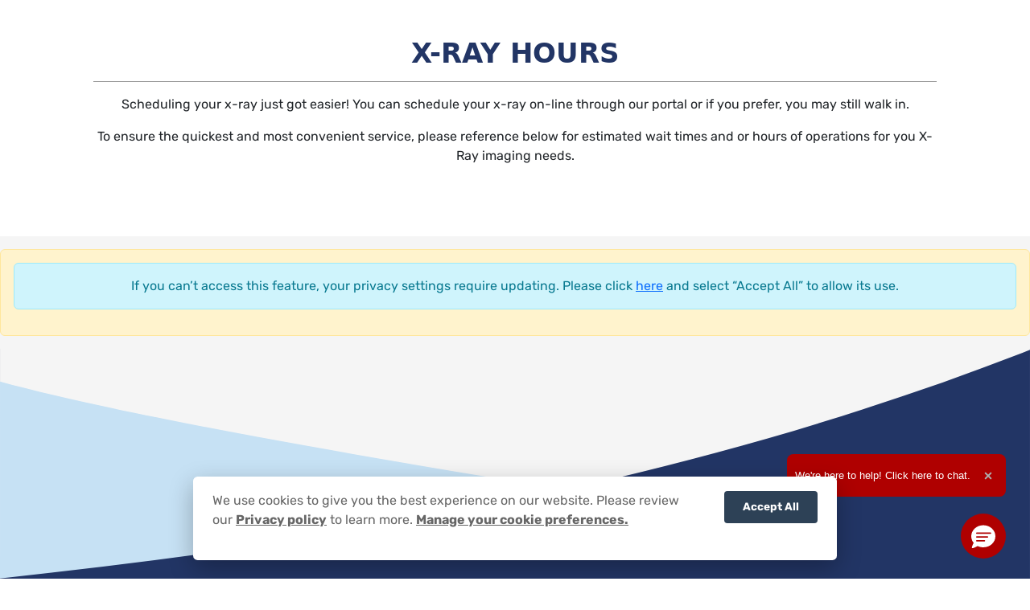

--- FILE ---
content_type: text/html; charset=UTF-8
request_url: https://eastxrayhours.com/?div=ADV&loc=MB&utm_source=ADV_locationpage&utm_medium=ADV_locationpage&utm_campaign=ADV_locationpage
body_size: 6500
content:
<!DOCTYPE html>
<html lang="en" dir="ltr" prefix="og: https://ogp.me/ns#">
  <head>
    <meta charset="utf-8" />
<meta name="description" content="Check walk-in X-ray hours and real-time availability at top imaging centers across Florida, Maryland, Delaware, New Jersey, and New York. Schedule online or walk in, convenient, fast, and easy." />
<link rel="canonical" href="https://eastxrayhours.com/" />
<link rel="shortlink" href="https://eastxrayhours.com/" />
<meta name="author" content="RadNet Imaging" />
<meta property="og:site_name" content="RadNet Imaging" />
<meta property="og:type" content="article" />
<meta property="og:url" content="https://eastxrayhours.com" />
<meta property="og:title" content="Walk-In X-Ray Hours &amp; Online Scheduling | Florida, Maryland, Delaware, New Jersey, New York" />
<meta property="og:description" content="Check walk-in X-ray hours and real-time availability at top imaging centers across Florida, Maryland, Delaware, New Jersey, and New York. Schedule online or walk in, convenient, fast, and easy." />
<meta name="Generator" content="Drupal 10 (https://www.drupal.org)" />
<meta name="MobileOptimized" content="width" />
<meta name="HandheldFriendly" content="true" />
<meta name="viewport" content="width=device-width, initial-scale=1, maximum-scale=1, user-scalable=0" />
<meta http-equiv="x-ua-compatible" content="ie=edge" />
<meta charset="utf-8" />
<link rel="icon" href="/sites/xray/themes/xray_theme/favicon.ico" type="image/vnd.microsoft.icon" />
<base href="https://eastxrayhours.com/" />

    <title>Walk-In X-Ray Hours &amp; Online Scheduling | Florida, Maryland, Delaware, New Jersey, New York</title>
    <link rel="stylesheet" media="all" href="/files/xray/css/css_h7ZUSvo4yP0UezSSprPm7BxB0S_iN97hpqzlmzMoRZ8.css?delta=0&amp;language=en&amp;theme=xray_theme&amp;include=eJxtjEEOwyAMBD8EIon6H2Toqo0CcWQbqfl9ITn00tOOPatFi5l5W9GjHmWlPSPgzzMmEjih5216x9_kf52hC15UQiqcN3-x05bUhIz6hCIkZhv3MS_ztDycnmqoYTj3ETqjvVERBnqBcpMM_QJR7EBa" />
<link rel="stylesheet" media="all" href="/files/xray/css/css_QP_qeY6LnnOano6oHyf3pjDARz0dsEvlBhQTlZIRdw8.css?delta=1&amp;language=en&amp;theme=xray_theme&amp;include=eJxtjEEOwyAMBD8EIon6H2Toqo0CcWQbqfl9ITn00tOOPatFi5l5W9GjHmWlPSPgzzMmEjih5216x9_kf52hC15UQiqcN3-x05bUhIz6hCIkZhv3MS_ztDycnmqoYTj3ETqjvVERBnqBcpMM_QJR7EBa" />

    
  </head>
  <body class="eu-cookie-compliance xray node-type-basic-page">
        <a href="#main-content" class="visually-hidden focusable">
      Skip to main content
    </a>
    
      <div class="dialog-off-canvas-main-canvas" data-off-canvas-main-canvas>
    <div  class="layout-page node-1 home">    
      <header role="banner"  class="region layout-header">
    <div id="block-xray-theme-branding" class="block block-system block-system-branding-block clearfix">
  
    
      <div id="branding-logo" class="d-none">
        <img src="" alt=""/>
    </div>
</div>
<div data-drupal-messages-fallback class="hidden"></div>

  </header>

        <main role="main"  class="region layout-content">
        <a id="main-content" tabindex="-1"></a>    
        <article>

  
    

  
  <div>
    
            <div class="basic-page-content"><section class="banner"><div class="stage"><h1>X-Ray Hours</h1><div class="hr">Horizontal Rule</div><p>Scheduling your x-ray just got easier! You can schedule your x-ray on-line through our portal or if you prefer, you may still walk in.</p><p>To ensure the quickest and most convenient service, please reference below for estimated wait times and or hours of operations for you X-Ray imaging needs.</p></div></section><section class="xray-interface"><div class="controls stage" data-region-type="east|west">
    <form id="control-form">
        <div class="search-control">
            <input id="search" type="text" class="form-control" placeholder="Search by Zip Code" aria-label="Search by Zip Code"/>
        </div>
        <div class="locate-control">
            <button id="locate-me" class="btn">
                <span>Locate me</span>
            </button>
        </div>
    </form>
</div><div class="content-tabs"><button class="map-tab" type="button">Map</button> <button class="list-tab" type="button">List</button><button class="faq-tab" type="button">FAQs</button></div><div id="location-map" class="location-map "></div>

<div class="info-card-popup" aria-hidden="true" data-bind="template:{ name:'info-card-popup-template', foreach:popups }"></div>

<script type="text/html" id="info-card-popup-template">
    <div data-bind="attr:{id:$root.context+'-card-'+nid}, css:{'info-card':true, 'has-walkins':has_xray_walkins, 'has-online':has_xray_appointments}">
    <!-- <div data-bind="text:nid"></div> -->
    <h3 class="location-name" data-bind="text:full_name"></h3>
    <p class="address">
        <a target="_blank" data-bind="attr:{href:directions},html:$root.address($data)"></a>
    </p>
    
    <!-- ko if:has_xray_appointments -->
        <p class="schedule-note">
            <!-- ko if:($root.board.seeingPatients(xrays)) -->
                For today's availability or future appointments.
            <!-- /ko -->
            <!-- ko ifnot:($root.board.seeingPatients(xrays)) -->
                For future appointments.
            <!-- /ko -->        
        </p>
        <p class="schedule-button">
            <a data-bind="attr:{'href':$root.appointmentUrl($data)}" target="_blank" class="btn schedule">
                SCHEDULE ONLINE
            </a>
        </p>
    <!-- /ko -->
    
    <div class="board">
        <!-- ko ifnot:xrays -->
            <h4 aria-level="2">Checking Availability</h4>
            <p class="spinner"><span>Checking Availability</span></p>
        <!-- /ko -->
        
        <!-- ko if:xrays -->
            <h4 aria-level="2" data-bind="html:$root.board.title(xrays)">Availability Today</h4>
 
            <!-- ko ifnot:$root.board.seeingPatients(xrays) -->
                <p><strong>This location is not currently accepting X-Ray walk-in appointments.</strong></p>
                <p>You can schedule an appointment on line by clicking the link above.</p>
                <p data-bind="text:$root.board.checked(xrays,region)">checked at</p>
            <!-- /ko -->
            
            <!-- ko if:$root.board.seeingPatients(xrays) -->
                <p><strong>Current wait time is:</strong></p>
                <p>
                    <strong data-bind="text:$root.board.wait(xrays)">00 minutes</strong><br/>
                    <em>Wait times are approximate and can fluctuate</em><br/>
                    <span data-bind="text:$root.board.checked(xrays,region)">checked at</span>
                </p>
                <!-- ko foreach:$root.obj2Array(xray_hours) -->
                    <!-- ko foreach:items -->
                    <p data-bind="html:$root.nl2br(details)"></p>
                    <!-- /ko -->
                <!-- /ko -->
            <!-- /ko -->
            
        <!-- /ko -->
    </div>
</div>

</script>
<div class="info-card-list d-none">
    <div class="info-card-list-spinner"><div class="spinner" role="status"><span class="sr-only">Loading...</span></div></div>
    <div class="info-card-list-display" data-bind="template:{ name:'info-card-list-template', foreach:locations }"></div>      
</div>

<script type="text/html" id="info-card-list-template">
    <div data-bind="attr:{id:$root.context+'-card-'+nid}, css:{'info-card':true, 'has-walkins':has_xray_walkins, 'has-online':has_xray_appointments}">
    <!-- <div data-bind="text:nid"></div> -->
    <h3 class="location-name" data-bind="text:full_name"></h3>
    <p class="address">
        <a target="_blank" data-bind="attr:{href:directions},html:$root.address($data)"></a>
    </p>
    
    <!-- ko if:has_xray_appointments -->
        <p class="schedule-note">
            <!-- ko if:($root.board.seeingPatients(xrays)) -->
                For today's availability or future appointments.
            <!-- /ko -->
            <!-- ko ifnot:($root.board.seeingPatients(xrays)) -->
                For future appointments.
            <!-- /ko -->        
        </p>
        <p class="schedule-button">
            <a data-bind="attr:{'href':$root.appointmentUrl($data)}" target="_blank" class="btn schedule">
                SCHEDULE ONLINE
            </a>
        </p>
    <!-- /ko -->
    
    <div class="board">
        <!-- ko ifnot:xrays -->
            <h4 aria-level="2">Checking Availability</h4>
            <p class="spinner"><span>Checking Availability</span></p>
        <!-- /ko -->
        
        <!-- ko if:xrays -->
            <h4 aria-level="2" data-bind="html:$root.board.title(xrays)">Availability Today</h4>
 
            <!-- ko ifnot:$root.board.seeingPatients(xrays) -->
                <p><strong>This location is not currently accepting X-Ray walk-in appointments.</strong></p>
                <p>You can schedule an appointment on line by clicking the link above.</p>
                <p data-bind="text:$root.board.checked(xrays,region)">checked at</p>
            <!-- /ko -->
            
            <!-- ko if:$root.board.seeingPatients(xrays) -->
                <p><strong>Current wait time is:</strong></p>
                <p>
                    <strong data-bind="text:$root.board.wait(xrays)">00 minutes</strong><br/>
                    <em>Wait times are approximate and can fluctuate</em><br/>
                    <span data-bind="text:$root.board.checked(xrays,region)">checked at</span>
                </p>
                <!-- ko foreach:$root.obj2Array(xray_hours) -->
                    <!-- ko foreach:items -->
                    <p data-bind="html:$root.nl2br(details)"></p>
                    <!-- /ko -->
                <!-- /ko -->
            <!-- /ko -->
            
        <!-- /ko -->
    </div>
</div>

</script><div class="info-faqs d-none"><div class="mw-12 mx-auto my-8"><h2>Frequently Asked Questions</h2><hr/><div class="faq"><h3>Do X-rays hurt?</h3><p>The X-ray itself is painless. You may feel slight discomfort if you need to hold a specific position during the exam.</p></div><div class="faq"><h3>How long does an X-ray take?</h3><p>Most X-ray exams take less than 15 minutes.</p></div><div class="faq"><h3>Are X-rays safe during pregnancy?</h3><p>X-rays should be avoided during pregnancy unless absolutely necessary. Always inform your technologist if you’re pregnant or think you might be.</p></div><div class="faq"><h3>How much does an X-ray cost without insurance?</h3><p>X-ray costs vary depending on the type and body part. Prices typically range from $100 to $300 without insurance. Contact our office for exact pricing.</p></div><div class="faq"><h3>What is an X-ray and how does it work?</h3><p>An X-ray is a quick, painless imaging test that uses radiation to create pictures of the inside of your body. It’s commonly used to view bones, detect fractures, and identify conditions in the chest, abdomen, or joints.</p></div><div class="faq"><h3>What can an X-ray detect?</h3><p>X-rays can detect broken bones, infections, arthritis, lung issues, and abnormal masses. They’re often the first imaging test used to diagnose a variety of conditions.</p></div><div class="faq"><h3>Is getting an X-ray safe?</h3><p>Yes. X-rays use a small amount of radiation and are generally considered safe for most people. Modern equipment and techniques minimize exposure as much as possible.</p></div><div class="faq"><h3>How should I prepare for an X-ray?</h3><p>In most cases, no special preparation is needed. You may be asked to remove jewelry or change into a gown.</p></div><div class="faq"><h3>Can I eat or drink before an X-ray?</h3><p>Yes, unless your doctor or technologist gives you specific instructions.</p></div><div class="faq"><h3>What should I wear to my X-ray appointment?</h3><p>Wear loose, comfortable clothing with minimal metal (such as zippers or buttons). You may be asked to change into a gown.</p></div><div class="faq"><h3>What happens during an X-ray procedure?</h3><p>You’ll be positioned by a technologist and asked to remain still while the image is taken. The process is fast, and the technologist may take multiple views depending on the area being examined.</p></div><div class="faq"><h3>Do I need a referral for an X-ray?</h3><p>Yes. A referral or prescription from a healthcare provider is typically required for diagnostic X-rays.</p></div><div class="faq"><h3>How often is it safe to get an X-ray?</h3><p>X-rays should only be performed when medically necessary. Your doctor will weigh the risks and benefits before ordering repeat exams.</p></div><div class="faq"><h3>Are there alternatives to X-rays?</h3><p>Yes. Depending on the condition, your doctor may recommend an MRI, ultrasound, or CT scan. Each imaging method has specific uses and benefits.</p></div><div class="faq"><h3>Will I need follow-up imaging after my X-ray?</h3><p>It depends on your condition. If the X-ray is inconclusive or shows something concerning, your doctor may order additional imaging.</p></div><div class="faq"><h3>Is an X-ray covered by insurance?</h3><p>Most insurance plans cover medically necessary X-rays. We recommend checking with your provider or calling our billing department to confirm.</p></div><div class="faq"><h3>Do you accept my insurance for X-rays?</h3><p>We accept most major insurance plans. Please call our office or check our website for a complete list of accepted providers.</p></div><div class="faq"><h3>What types of X-rays do you offer?</h3><p>We offer general diagnostic X-rays, chest X-rays, bone and joint X-rays, spine imaging, and more. Contact us for a full list.</p></div><div class="faq"><h3>Do you offer digital X-rays?</h3><p>Yes. We use advanced digital X-ray systems that provide faster results, better image quality, and lower radiation exposure.</p></div></div></div></section></div>
      
  </div>

</article>

    </main>

        <footer role="contentinfo"  class="region layout-footer">
        <div class="wave">
            <div id="block-legalblock" class="block block-radlegal block-legal-block clearfix">
  
    
      <section class="block-legal">
    <div class="stage">
        <nav>
                                                <button type="button" onclick="CookieComplianceController.showBanner();">Privacy Settings</button>
                                                                <a href="legal/privacy-statement" target="_self">Privacy Statement</a>
                                                                <a href="legal/form/privacy-rights-request" target="_self">Your Privacy Choices</a>
                                                                <a href="legal/disclaimer" target="_self">Disclaimer</a>
                                                                <a href="legal/hipaa-notification" target="_self">HIPAA Notification</a>
                                                                <a href="legal/anti-discrimination-policy" target="_self">Anti-Discrimination Policy</a>
                                                                <a href="legal/accessibility-statement" target="_self">Accessibility Statement</a>
                                    </nav>
                <div class="copyright">
            <span class="dateline">© 2026 RadNet Inc.</span> <span class="rights">All rights reserved. Unauthorized use is strictly prohibited.</span>
        </div>
            </div>
</section>

  </div>

        </div>
    </footer>

</div>
  </div>

    
    <script type="application/json" data-drupal-selector="drupal-settings-json">{"path":{"baseUrl":"\/","pathPrefix":"","currentPath":"node\/1","currentPathIsAdmin":false,"isFront":true,"currentLanguage":"en","currentQuery":{"div":"ADV","loc":"MB"}},"pluralDelimiter":"\u0003","suppressDeprecationErrors":true,"multiselect":{"widths":250},"eu_cookie_compliance":{"cookie_policy_version":"1.0.0","popup_enabled":true,"popup_agreed_enabled":false,"popup_hide_agreed":false,"popup_clicking_confirmation":false,"popup_scrolling_confirmation":false,"popup_html_info":"\u003Cdiv aria-labelledby=\u0022popup-text\u0022  class=\u0022eu-cookie-compliance-banner eu-cookie-compliance-banner-info eu-cookie-compliance-banner--opt-in\u0022\u003E\n    \u003Cdiv class=\u0022popup-content info eu-cookie-compliance-content\u0022\u003E\n                \u003Cdiv class=\u0022eucc-message-container\u0022\u003E\n            \u003Cdiv id=\u0022popup-text\u0022 class=\u0022eu-cookie-compliance-message\u0022 role=\u0022document\u0022\u003E\n                \u003Cp\u003EWe use cookies to give you the best experience on our website. Please review our \u003Ca href=\u0022legal\/privacy-statement\u0022\u003EPrivacy policy\u003C\/a\u003E to learn more. \u003Ca data-toggle=\u0022collapse\u0022 data-target=\u0022#eucc-preferences-container\u0022 data-bs-toggle=\u0022collapse\u0022 data-bs-target=\u0022#eucc-preferences-container\u0022 aria-expanded=\u0022false\u0022 aria-controls=\u0022eucc-preferences-container\u0022\u003EManage your cookie preferences.\u003C\/a\u003E\u003C\/p\u003E\n                            \u003C\/div\u003E\n            \u003Cdiv id=\u0022popup-buttons\u0022 class=\u0022eu-cookie-compliance-buttons\u0022\u003E\n                \u003Cbutton type=\u0022button\u0022 class=\u0022agree-button eu-cookie-compliance-secondary-button\u0022\u003EAccept All\u003C\/button\u003E\n                                \n            \u003C\/div\u003E\n        \u003C\/div\u003E\n        \u003Cdiv id=\u0022eucc-preferences-container\u0022 class=\u0022collapse\u0022\u003E\n                        \u003Cdiv class=\u0022eucc-default\u0022\u003E\n                \u003Cdiv class=\u0022eucc-section\u0022\u003E\n                    \u003Ch3\u003EEssential Information\u003C\/h3\u003E\n                    \u003Cp\u003EThis collected information is necessary to provide you with the critical features available on our Website. Because this information is essential to your experience, you are unable to alter these settings and still use the Website.\u003C\/p\u003E\n                \u003C\/div\u003E\n                \u003Cdiv class=\u0022eucc-section\u0022\u003E\n                    \u003Ch3\u003ENon-Essential Information\u003C\/h3\u003E\n                    \u003Cp\u003EThis information is used to enhance your experience on our Website. If we are unable to collect this important yet non-essential information, certain functions and items (e.g. chat and location maps) will not be available or work as intended.\u003C\/p\u003E\n                \u003C\/div\u003E\n                \u003Cdiv class=\u0022eucc-buttons\u0022\u003E\n                                    \u003Cbutton type=\u0022button\u0022 class=\u0022decline-button eu-cookie-compliance-default-button\u0022\u003EReject Non-Essential\u003C\/button\u003E\n                 \n                \u003C\/div\u003E\n            \u003C\/div\u003E\n                       \u003Cdiv class=\u0022consumer-rights-request-form\u0022\u003E\n                \u003Ch3\u003ECCPA Consumer Rights Request Form\u003C\/h3\u003E\n                \u003Cp\u003EThe California Consumer Privacy Act of 2018 (CCPA) grants California residents specific rights to control your personal information. To exercise these rights, you can complete and submit the form linked below. Please note that we may require additional information or documentation to verify your identity before processing your request. For more information about how we collect, use, handle, and protect your personal information, please refer to our \u003Ca aria-label=\u0022Cookie policy\u0022 class=\u0022cc-link\u0022 href=\u0022https:\/\/www.radnet.com\/privacy-statement\u0022 target=\u0022_blank\u0022\u003EPrivacy policy\u003C\/a\u003E.\u003C\/p\u003E\n                \u003Cp\u003E\u003Ca class=\u0022button\u0022 href=\u0022https:\/\/www.radnet.com\/consumer-rights-ca\u0022 target=\u0022_blank\u0022\u003ECCPA Consumer Rights Request Form\u003C\/a\u003E\u003C\/p\u003E\n            \u003C\/div\u003E\n        \u003C\/div\u003E\n    \u003C\/div\u003E\n\u003C\/div\u003E","use_mobile_message":false,"mobile_popup_html_info":"\u003Cdiv aria-labelledby=\u0022popup-text\u0022  class=\u0022eu-cookie-compliance-banner eu-cookie-compliance-banner-info eu-cookie-compliance-banner--opt-in\u0022\u003E\n    \u003Cdiv class=\u0022popup-content info eu-cookie-compliance-content\u0022\u003E\n                \u003Cdiv class=\u0022eucc-message-container\u0022\u003E\n            \u003Cdiv id=\u0022popup-text\u0022 class=\u0022eu-cookie-compliance-message\u0022 role=\u0022document\u0022\u003E\n                \n                            \u003C\/div\u003E\n            \u003Cdiv id=\u0022popup-buttons\u0022 class=\u0022eu-cookie-compliance-buttons\u0022\u003E\n                \u003Cbutton type=\u0022button\u0022 class=\u0022agree-button eu-cookie-compliance-secondary-button\u0022\u003EAccept All\u003C\/button\u003E\n                                \n            \u003C\/div\u003E\n        \u003C\/div\u003E\n        \u003Cdiv id=\u0022eucc-preferences-container\u0022 class=\u0022collapse\u0022\u003E\n                        \u003Cdiv class=\u0022eucc-default\u0022\u003E\n                \u003Cdiv class=\u0022eucc-section\u0022\u003E\n                    \u003Ch3\u003EEssential Information\u003C\/h3\u003E\n                    \u003Cp\u003EThis collected information is necessary to provide you with the critical features available on our Website. Because this information is essential to your experience, you are unable to alter these settings and still use the Website.\u003C\/p\u003E\n                \u003C\/div\u003E\n                \u003Cdiv class=\u0022eucc-section\u0022\u003E\n                    \u003Ch3\u003ENon-Essential Information\u003C\/h3\u003E\n                    \u003Cp\u003EThis information is used to enhance your experience on our Website. If we are unable to collect this important yet non-essential information, certain functions and items (e.g. chat and location maps) will not be available or work as intended.\u003C\/p\u003E\n                \u003C\/div\u003E\n                \u003Cdiv class=\u0022eucc-buttons\u0022\u003E\n                                    \u003Cbutton type=\u0022button\u0022 class=\u0022decline-button eu-cookie-compliance-default-button\u0022\u003EReject Non-Essential\u003C\/button\u003E\n                 \n                \u003C\/div\u003E\n            \u003C\/div\u003E\n                       \u003Cdiv class=\u0022consumer-rights-request-form\u0022\u003E\n                \u003Ch3\u003ECCPA Consumer Rights Request Form\u003C\/h3\u003E\n                \u003Cp\u003EThe California Consumer Privacy Act of 2018 (CCPA) grants California residents specific rights to control your personal information. To exercise these rights, you can complete and submit the form linked below. Please note that we may require additional information or documentation to verify your identity before processing your request. For more information about how we collect, use, handle, and protect your personal information, please refer to our \u003Ca aria-label=\u0022Cookie policy\u0022 class=\u0022cc-link\u0022 href=\u0022https:\/\/www.radnet.com\/privacy-statement\u0022 target=\u0022_blank\u0022\u003EPrivacy policy\u003C\/a\u003E.\u003C\/p\u003E\n                \u003Cp\u003E\u003Ca class=\u0022button\u0022 href=\u0022https:\/\/www.radnet.com\/consumer-rights-ca\u0022 target=\u0022_blank\u0022\u003ECCPA Consumer Rights Request Form\u003C\/a\u003E\u003C\/p\u003E\n            \u003C\/div\u003E\n        \u003C\/div\u003E\n    \u003C\/div\u003E\n\u003C\/div\u003E","mobile_breakpoint":768,"popup_html_agreed":false,"popup_use_bare_css":true,"popup_height":"auto","popup_width":"100%","popup_delay":1000,"popup_link":"\/legal\/privacy-statement","popup_link_new_window":false,"popup_position":false,"fixed_top_position":true,"popup_language":"en","store_consent":false,"better_support_for_screen_readers":false,"cookie_name":"cookie-agreed-xray","reload_page":true,"domain":"","domain_all_sites":false,"popup_eu_only":false,"popup_eu_only_js":false,"cookie_lifetime":100,"cookie_session":0,"set_cookie_session_zero_on_disagree":1,"disagree_do_not_show_popup":false,"method":"opt_in","automatic_cookies_removal":true,"allowed_cookies":"","withdraw_markup":"\u003Cbutton type=\u0022button\u0022 class=\u0022eu-cookie-withdraw-tab\u0022\u003EPrivacy settings\u003C\/button\u003E\n\u003Cdiv aria-labelledby=\u0022popup-text\u0022 class=\u0022eu-cookie-withdraw-banner\u0022\u003E\n  \u003Cdiv class=\u0022popup-content info eu-cookie-compliance-content\u0022\u003E\n    \u003Cdiv id=\u0022popup-text\u0022 class=\u0022eu-cookie-compliance-message\u0022 role=\u0022document\u0022\u003E\n      \u003Cp\u003E\u0026lt;h2\u0026gt;\u003Cbr\/\u003E\u0026nbsp; \u0026nbsp;We use cookies on this site to enhance your user experience\u003Cbr\/\u003E\u0026lt;\/h2\u0026gt;\u003Cbr\/\u003E\u0026lt;p\u0026gt;\u003Cbr\/\u003E\u0026nbsp; \u0026nbsp;You have given your consent for us to set cookies.\u003Cbr\/\u003E\u0026lt;\/p\u0026gt;\u003C\/p\u003E\n    \u003C\/div\u003E\n    \u003Cdiv id=\u0022popup-buttons\u0022 class=\u0022eu-cookie-compliance-buttons\u0022\u003E\n      \u003Cbutton type=\u0022button\u0022 class=\u0022eu-cookie-withdraw-button \u0022\u003E\u003C\/button\u003E\n    \u003C\/div\u003E\n  \u003C\/div\u003E\n\u003C\/div\u003E","withdraw_enabled":false,"reload_options":0,"reload_routes_list":"","withdraw_button_on_info_popup":false,"cookie_categories":[],"cookie_categories_details":[],"enable_save_preferences_button":true,"cookie_value_disagreed":"0","cookie_value_agreed_show_thank_you":"1","cookie_value_agreed":"2","containing_element":"body","settings_tab_enabled":false,"olivero_primary_button_classes":"","olivero_secondary_button_classes":"","close_button_action":"close_banner","open_by_default":true,"modules_allow_popup":true,"hide_the_banner":false,"geoip_match":true,"unverified_scripts":[]},"site":{"site_id":"xray","environment":"prod","base_url":"https:\/\/eastxrayhours.com"},"user":{"uid":0,"permissionsHash":"2fb1db1df098239a301c28474e4439e1f791af17644430c4faff52b6e88fd9f4"}}</script>
<script src="/files/xray/js/js_an1Ky92QXrsupVHjuiNNTupxMZcL4BxjgkIEFxxg5M4.js?scope=footer&amp;delta=0&amp;language=en&amp;theme=xray_theme&amp;include=eJxtiUEOgzAMBD9EmoL4T-SkKxGRYGQ7Ffy-IA6tUE87O4MWEvOccUxdS6YlweOP7IRelzyyu8j9ZG1RTcjIazY8IiZ6Zxb9hhBJ4SOznX_th_45jPdcsTRNwqVAuk1oDzahwp_oBMpNEvQDeNlHFQ"></script>

  </body>
</html>


--- FILE ---
content_type: text/css
request_url: https://eastxrayhours.com/files/xray/css/css_h7ZUSvo4yP0UezSSprPm7BxB0S_iN97hpqzlmzMoRZ8.css?delta=0&language=en&theme=xray_theme&include=eJxtjEEOwyAMBD8EIon6H2Toqo0CcWQbqfl9ITn00tOOPatFi5l5W9GjHmWlPSPgzzMmEjih5216x9_kf52hC15UQiqcN3-x05bUhIz6hCIkZhv3MS_ztDycnmqoYTj3ETqjvVERBnqBcpMM_QJR7EBa
body_size: 3222
content:
/* @license GPL-2.0-or-later https://www.drupal.org/licensing/faq */
.text-align-left{text-align:left;}.text-align-right{text-align:right;}.text-align-center{text-align:center;}.text-align-justify{text-align:justify;}.align-left{float:left;}.align-right{float:right;}.align-center{display:block;margin-right:auto;margin-left:auto;}
.fieldgroup{padding:0;border-width:0;}
.container-inline div,.container-inline label{display:inline-block;}.container-inline .details-wrapper{display:block;}
.clearfix::after{display:table;clear:both;content:"";}
.js details:not([open]) .details-wrapper{display:none;}
.hidden{display:none;}.visually-hidden{position:absolute !important;overflow:hidden;clip:rect(1px,1px,1px,1px);width:1px;height:1px;word-wrap:normal;}.visually-hidden.focusable:active,.visually-hidden.focusable:focus-within{position:static !important;overflow:visible;clip:auto;width:auto;height:auto;}.invisible{visibility:hidden;}
.item-list__comma-list,.item-list__comma-list li{display:inline;}.item-list__comma-list{margin:0;padding:0;}.item-list__comma-list li::after{content:", ";}.item-list__comma-list li:last-child::after{content:"";}
.js .js-hide{display:none;}.js-show{display:none;}.js .js-show{display:block;}
.nowrap{white-space:nowrap;}
.position-container{position:relative;}
.reset-appearance{margin:0;padding:0;border:0 none;background:transparent;line-height:inherit;-webkit-appearance:none;appearance:none;}
.resize-none{resize:none;}.resize-vertical{min-height:2em;resize:vertical;}.resize-horizontal{max-width:100%;resize:horizontal;}.resize-both{max-width:100%;min-height:2em;resize:both;}
.system-status-counter__status-icon{display:inline-block;width:25px;height:25px;vertical-align:middle;}.system-status-counter__status-icon::before{display:block;width:100%;height:100%;content:"";background-repeat:no-repeat;background-position:center 2px;background-size:16px;}.system-status-counter__status-icon--error::before{background-image:url(/core/misc/icons/e32700/error.svg);}.system-status-counter__status-icon--warning::before{background-image:url(/core/misc/icons/e29700/warning.svg);}.system-status-counter__status-icon--checked::before{background-image:url(/core/misc/icons/73b355/check.svg);}
.system-status-report-counters__item{width:100%;margin-bottom:0.5em;padding:0.5em 0;text-align:center;white-space:nowrap;background-color:rgba(0,0,0,0.063);}@media screen and (min-width:60em){.system-status-report-counters{display:flex;flex-wrap:wrap;justify-content:space-between;}.system-status-report-counters__item--half-width{width:49%;}.system-status-report-counters__item--third-width{width:33%;}}
.system-status-general-info__item{margin-top:1em;padding:0 1em 1em;border:1px solid #ccc;}.system-status-general-info__item-title{border-bottom:1px solid #ccc;}
.tablesort{display:inline-block;width:16px;height:16px;background-size:100%;}.tablesort--asc{background-image:url(/core/misc/icons/787878/twistie-down.svg);}.tablesort--desc{background-image:url(/core/misc/icons/787878/twistie-up.svg);}
.sliding-popup-bottom,.sliding-popup-top{z-index:99999;text-align:center;}.sliding-popup-bottom{position:fixed;}.sliding-popup-top{position:relative;}.eu-cookie-compliance-content{margin:0 auto;max-width:80%;display:inline-block;text-align:left;width:100%;}.eu-cookie-compliance-buttons{float:right;max-width:40%;}[dir="rtl"] .eu-cookie-compliance-buttons{float:left;}.eu-cookie-compliance-default-button,.eu-cookie-compliance-secondary-button,.eu-cookie-compliance-more-button,.eu-cookie-compliance-hide-button,.eu-cookie-withdraw-tab{cursor:pointer;}.eu-cookie-compliance-message{float:left;max-width:60%;}.eu-cookie-withdraw-wrapper.sliding-popup-top,.eu-cookie-withdraw-wrapper.sliding-popup-top .eu-cookie-withdraw-banner{transform:scaleY(-1);}.eu-cookie-withdraw-tab{position:absolute;top:0;transform:translate(-50%,-100%);left:50%;}.eu-cookie-withdraw-wrapper.sliding-popup-top .eu-cookie-withdraw-tab{transform:translate(-50%,-100%) scaleY(-1);}[dir="rtl"] .eu-cookie-compliance-message{float:right;text-align:right;}@media screen and (max-width:600px){.eu-cookie-compliance-content{max-width:95%;}.eu-cookie-compliance-message{max-width:100%;}.eu-cookie-compliance-buttons{clear:both;float:none;max-width:100%;}}
body.eu-cookie-compliance #monsido-pageassist{z-index:2005 !important;}body.eu-cookie-compliance #podium-website-widget{position:relative;z-index:2000 !important;}body.eu-cookie-compliance #sliding-popup{z-index:2010 !important;}#sliding-popup{width:100%;color:#666666;background-color:transparent !important;font-size:1rem !important;line-height:1.5;}#sliding-popup h1,#sliding-popup h2,#sliding-popup h3,#sliding-popup p,#sliding-popup label,#sliding-popup div{color:inherit;font-size:inherit;font-weight:400;line-height:inherit;}#sliding-popup h1,#sliding-popup h2,#sliding-popup h3{font-weight:700;}#sliding-popup p a{color:inherit;font-weight:700;text-decoration:underline;white-space:nowrap;}#sliding-popup p a:hover{text-decoration:none;}#sliding-popup a:hover{cursor:pointer;}#sliding-popup button,#sliding-popup a.button,#sliding-popup input[type=button]{display:inline-block;font-family:inherit;font-size:0.85em;font-weight:700;line-height:1;color:#ffffff;box-shadow:none;text-shadow:none;text-decoration:none;background-image:none;background-color:#2d4156;transition:background-color 0.25s ease !important;border:0;border-radius:4px;padding:1em 1.7em;margin:0;}#sliding-popup button:active,#sliding-popup button:hover,#sliding-popup a.button:active,#sliding-popup a.button:hover,#sliding-popup input[type=button]:active,#sliding-popup input[type=button]:hover{background:#1d2e38;text-decoration:none;}#sliding-popup input[type=button][data-toggle=collapse]{min-height:1.5rem;width:100%;font-size:inherit;line-height:inherit;text-align:left;color:inherit;background:none;padding:0.5rem 65px 0.5rem 25px;background-color:url("data:image/svg+xml,%3Csvg%20fill%3D%22%232d4156%22%20%20xmlns%3D%22http%3A%2F%2Fwww.w3.org%2F2000%2Fsvg%22%20viewBox%3D%220%200%2024%2014%22%3E%3Cpath%20d%3D%22m12%2C13c-.246%2C0-.492-.095-.681-.284L1.292%2C2.699c-.384-.383-.39-1.011-.013-1.401s.992-.397%2C1.376-.014l9.346%2C9.337L21.346%2C1.284c.382-.383.998-.379%2C1.376.014.376.39.371%2C1.018-.013%2C1.401l-10.027%2C10.018c-.189.189-.435.284-.681.284Z%22%2F%3E%3C%2Fsvg%3E");background-repeat:no-repeat;background-position:5px center;background-size:auto 8px;}#sliding-popup input[type=button][data-toggle=collapse]:hover{background-color:#e9eff4;}#sliding-popup input[type=button][data-toggle=collapse]:focus{border:0;}#sliding-popup input[type=button][aria-expanded=true]{background-color:#e9eff4;background-image:url("data:image/svg+xml,%3Csvg%20fill%3D%22%232d4156%22%20%20id%3D%22Layer_1%22%20xmlns%3D%22http%3A%2F%2Fwww.w3.org%2F2000%2Fsvg%22%20version%3D%221.1%22%20viewBox%3D%220%200%2024%2014%22%3E%3Cpath%20d%3D%22M12%2C1c.2%2C0%2C.5%2C0%2C.7.3l10%2C10c.4.4.4%2C1%2C0%2C1.4s-1%2C.4-1.4%2C0L12%2C3.4%2C2.7%2C12.7c-.4.4-1%2C.4-1.4%2C0-.4-.4-.4-1%2C0-1.4L11.3%2C1.3c.2-.2.4-.3.7-.3h0Z%22%2F%3E%3C%2Fsvg%3E");}#sliding-popup .eu-cookie-compliance-banner{display:block;width:100%;padding-right:10px;padding-left:10px;}#sliding-popup .eu-cookie-compliance-banner .eu-cookie-compliance-content{max-height:95vh;max-width:800px;overflow:auto;background:#fff;box-shadow:0 0.625em 1.875em rgba(2,2,3,0.28);padding:1.1rem 1.5rem 1.4rem 1.5rem;margin-bottom:1rem;border-radius:0.35rem;}#sliding-popup .eu-cookie-compliance-banner .eu-cookie-compliance-content .eucc-message-container{width:100%;display:flex;}#sliding-popup .eu-cookie-compliance-banner .eu-cookie-compliance-content .eucc-message-container .eu-cookie-compliance-message{max-width:100%;flex:0 1 100%;margin:0;}#sliding-popup .eu-cookie-compliance-banner .eu-cookie-compliance-content .eucc-message-container .eu-cookie-compliance-message a:focus-visible{outline:none;}#sliding-popup .eu-cookie-compliance-banner .eu-cookie-compliance-content .eucc-message-container .eu-cookie-compliance-buttons{max-width:100%;flex:0 1 auto;white-space:nowrap;padding-left:20px;}#sliding-popup .eu-cookie-compliance-banner .eu-cookie-compliance-content .eucc-message-container .eu-cookie-compliance-buttons > button:last-child{margin-left:10px;}@media screen and (max-width:688px){#sliding-popup .eu-cookie-compliance-banner .eu-cookie-compliance-content .eucc-message-container{display:block;width:100%;}#sliding-popup .eu-cookie-compliance-banner .eu-cookie-compliance-content .eucc-message-container > div{width:100%;}#sliding-popup .eu-cookie-compliance-banner .eu-cookie-compliance-content .eucc-message-container > div:first-child{margin-bottom:15px;}#sliding-popup .eu-cookie-compliance-banner .eu-cookie-compliance-content .eucc-message-container > div:last-child{width:100%;text-align:center;padding-left:0;}}#sliding-popup .eu-cookie-compliance-banner .eu-cookie-compliance-content .eu-cookie-compliance-categories,#sliding-popup .eu-cookie-compliance-banner .eu-cookie-compliance-content .eucc-default{width:100%;}#sliding-popup .eu-cookie-compliance-banner .eu-cookie-compliance-content .eu-cookie-compliance-categories.expand,#sliding-popup .eu-cookie-compliance-banner .eu-cookie-compliance-content .eucc-default.expand{display:block;}#sliding-popup .eu-cookie-compliance-banner .eu-cookie-compliance-content .eu-cookie-compliance-categories .eucc-section,#sliding-popup .eu-cookie-compliance-banner .eu-cookie-compliance-content .eucc-default .eucc-section{margin-top:1rem;}#sliding-popup .eu-cookie-compliance-banner .eu-cookie-compliance-content .eu-cookie-compliance-categories .eucc-section h3,#sliding-popup .eu-cookie-compliance-banner .eu-cookie-compliance-content .eucc-default .eucc-section h3{padding:0.5rem;margin-bottom:0;background-color:#e9eff4;}#sliding-popup .eu-cookie-compliance-banner .eu-cookie-compliance-content .eu-cookie-compliance-categories .eucc-section p,#sliding-popup .eu-cookie-compliance-banner .eu-cookie-compliance-content .eucc-default .eucc-section p{padding:0.5rem;}#sliding-popup .eu-cookie-compliance-banner .eu-cookie-compliance-content .eu-cookie-compliance-categories .eu-cookie-compliance-category,#sliding-popup .eu-cookie-compliance-banner .eu-cookie-compliance-content .eu-cookie-compliance-categories .eucc-section,#sliding-popup .eu-cookie-compliance-banner .eu-cookie-compliance-content .eucc-default .eu-cookie-compliance-category,#sliding-popup .eu-cookie-compliance-banner .eu-cookie-compliance-content .eucc-default .eucc-section{position:relative;margin-bottom:1.5rem;background-color:#f0f4f7;border-radius:0.35rem;}#sliding-popup .eu-cookie-compliance-banner .eu-cookie-compliance-content .eu-cookie-compliance-categories .eu-cookie-compliance-category .collapse,#sliding-popup .eu-cookie-compliance-banner .eu-cookie-compliance-content .eu-cookie-compliance-categories .eucc-section .collapse,#sliding-popup .eu-cookie-compliance-banner .eu-cookie-compliance-content .eucc-default .eu-cookie-compliance-category .collapse,#sliding-popup .eu-cookie-compliance-banner .eu-cookie-compliance-content .eucc-default .eucc-section .collapse{padding:1rem 0.5rem 0.5rem 0.5rem;}#sliding-popup .eu-cookie-compliance-banner .eu-cookie-compliance-content .eu-cookie-compliance-categories .eu-cookie-compliance-category .form-switch,#sliding-popup .eu-cookie-compliance-banner .eu-cookie-compliance-content .eu-cookie-compliance-categories .eucc-section .form-switch,#sliding-popup .eu-cookie-compliance-banner .eu-cookie-compliance-content .eucc-default .eu-cookie-compliance-category .form-switch,#sliding-popup .eu-cookie-compliance-banner .eu-cookie-compliance-content .eucc-default .eucc-section .form-switch{padding-left:2.5em;}#sliding-popup .eu-cookie-compliance-banner .eu-cookie-compliance-content .eu-cookie-compliance-categories .eu-cookie-compliance-category .form-check,#sliding-popup .eu-cookie-compliance-banner .eu-cookie-compliance-content .eu-cookie-compliance-categories .eucc-section .form-check,#sliding-popup .eu-cookie-compliance-banner .eu-cookie-compliance-content .eucc-default .eu-cookie-compliance-category .form-check,#sliding-popup .eu-cookie-compliance-banner .eu-cookie-compliance-content .eucc-default .eucc-section .form-check{display:block;min-height:1.5rem;padding-left:1.5em;margin-bottom:0.125rem;}#sliding-popup .eu-cookie-compliance-banner .eu-cookie-compliance-content .eu-cookie-compliance-categories .eu-cookie-compliance-category .form-check .form-check-input,#sliding-popup .eu-cookie-compliance-banner .eu-cookie-compliance-content .eu-cookie-compliance-categories .eucc-section .form-check .form-check-input,#sliding-popup .eu-cookie-compliance-banner .eu-cookie-compliance-content .eucc-default .eu-cookie-compliance-category .form-check .form-check-input,#sliding-popup .eu-cookie-compliance-banner .eu-cookie-compliance-content .eucc-default .eucc-section .form-check .form-check-input{float:left;width:2em !important;height:1em;margin-top:0.25em;margin-left:-2.5em;-webkit-appearance:none;-moz-appearance:none;appearance:none;background-color:#212529;background-image:url("data:image/svg+xml,%3csvg xmlns='http://www.w3.org/2000/svg' viewBox='-4 -4 8 8'%3e%3ccircle r='3' fill='rgba%28255, 255, 255, 0.25%29'/%3e%3c/svg%3e");background-repeat:no-repeat;background-position:left center;background-size:contain;border:1px solid #495097;border-radius:2em;transition:background-position 0.15s ease-in-out;-webkit-print-color-adjust:exact;color-adjust:exact;print-color-adjust:exact;}#sliding-popup .eu-cookie-compliance-banner .eu-cookie-compliance-content .eu-cookie-compliance-categories .eu-cookie-compliance-category .form-check .form-check-input:checked,#sliding-popup .eu-cookie-compliance-banner .eu-cookie-compliance-content .eu-cookie-compliance-categories .eucc-section .form-check .form-check-input:checked,#sliding-popup .eu-cookie-compliance-banner .eu-cookie-compliance-content .eucc-default .eu-cookie-compliance-category .form-check .form-check-input:checked,#sliding-popup .eu-cookie-compliance-banner .eu-cookie-compliance-content .eucc-default .eucc-section .form-check .form-check-input:checked{background-image:url("data:image/svg+xml,%3csvg xmlns='http://www.w3.org/2000/svg' viewBox='-4 -4 8 8'%3e%3ccircle r='3' fill='%23fff'/%3e%3c/svg%3e");background-position:right center;background-color:#0d6efd;border-color:#0d6efd;}#sliding-popup .eu-cookie-compliance-banner .eu-cookie-compliance-content .eu-cookie-compliance-categories .eu-cookie-compliance-category .form-check .form-check-input:disabled,#sliding-popup .eu-cookie-compliance-banner .eu-cookie-compliance-content .eu-cookie-compliance-categories .eucc-section .form-check .form-check-input:disabled,#sliding-popup .eu-cookie-compliance-banner .eu-cookie-compliance-content .eucc-default .eu-cookie-compliance-category .form-check .form-check-input:disabled,#sliding-popup .eu-cookie-compliance-banner .eu-cookie-compliance-content .eucc-default .eucc-section .form-check .form-check-input:disabled{pointer-events:none;filter:none;opacity:0.5;}#sliding-popup .eu-cookie-compliance-banner .eu-cookie-compliance-content .eu-cookie-compliance-categories .eu-cookie-compliance-category .form-switch,#sliding-popup .eu-cookie-compliance-banner .eu-cookie-compliance-content .eu-cookie-compliance-categories .eucc-section .form-switch,#sliding-popup .eu-cookie-compliance-banner .eu-cookie-compliance-content .eucc-default .eu-cookie-compliance-category .form-switch,#sliding-popup .eu-cookie-compliance-banner .eu-cookie-compliance-content .eucc-default .eucc-section .form-switch{padding-left:0;}#sliding-popup .eu-cookie-compliance-banner .eu-cookie-compliance-content .eu-cookie-compliance-categories .eu-cookie-compliance-category .form-check,#sliding-popup .eu-cookie-compliance-banner .eu-cookie-compliance-content .eu-cookie-compliance-categories .eucc-section .form-check,#sliding-popup .eu-cookie-compliance-banner .eu-cookie-compliance-content .eucc-default .eu-cookie-compliance-category .form-check,#sliding-popup .eu-cookie-compliance-banner .eu-cookie-compliance-content .eucc-default .eucc-section .form-check{position:relative;padding:0;margin:0;border-radius:0.35rem;}#sliding-popup .eu-cookie-compliance-banner .eu-cookie-compliance-content .eu-cookie-compliance-categories .eu-cookie-compliance-category .form-check .form-check-input,#sliding-popup .eu-cookie-compliance-banner .eu-cookie-compliance-content .eu-cookie-compliance-categories .eucc-section .form-check .form-check-input,#sliding-popup .eu-cookie-compliance-banner .eu-cookie-compliance-content .eucc-default .eu-cookie-compliance-category .form-check .form-check-input,#sliding-popup .eu-cookie-compliance-banner .eu-cookie-compliance-content .eucc-default .eucc-section .form-check .form-check-input{position:absolute;top:0.5rem;right:0.5rem;height:24px;width:54px !important;background-color:#919ea6;background-image:url("data:image/svg+xml,%3csvg xmlns='http://www.w3.org/2000/svg' viewBox='-4 -4 8 8'%3e%3ccircle r='3' fill='rgba%28255, 255, 255, 1%29'/%3e%3c/svg%3e");border:1px solid #919ea6;border-radius:12px;margin-top:0;margin-left:0;}#sliding-popup .eu-cookie-compliance-banner .eu-cookie-compliance-content .eu-cookie-compliance-categories .eu-cookie-compliance-category .form-check .form-check-input:disabled,#sliding-popup .eu-cookie-compliance-banner .eu-cookie-compliance-content .eu-cookie-compliance-categories .eucc-section .form-check .form-check-input:disabled,#sliding-popup .eu-cookie-compliance-banner .eu-cookie-compliance-content .eucc-default .eu-cookie-compliance-category .form-check .form-check-input:disabled,#sliding-popup .eu-cookie-compliance-banner .eu-cookie-compliance-content .eucc-default .eucc-section .form-check .form-check-input:disabled{opacity:0.25;}#sliding-popup .eu-cookie-compliance-banner .eu-cookie-compliance-content .eu-cookie-compliance-categories .eu-cookie-compliance-categories-buttons,#sliding-popup .eu-cookie-compliance-banner .eu-cookie-compliance-content .eu-cookie-compliance-categories .eucc-buttons,#sliding-popup .eu-cookie-compliance-banner .eu-cookie-compliance-content .eucc-default .eu-cookie-compliance-categories-buttons,#sliding-popup .eu-cookie-compliance-banner .eu-cookie-compliance-content .eucc-default .eucc-buttons{width:100%;text-align:left;margin-bottom:0;float:none;}#sliding-popup .eu-cookie-compliance-banner .eu-cookie-compliance-content .eu-cookie-compliance-categories .eu-cookie-compliance-categories-buttons > button:last-child,#sliding-popup .eu-cookie-compliance-banner .eu-cookie-compliance-content .eu-cookie-compliance-categories .eucc-buttons > button:last-child,#sliding-popup .eu-cookie-compliance-banner .eu-cookie-compliance-content .eucc-default .eu-cookie-compliance-categories-buttons > button:last-child,#sliding-popup .eu-cookie-compliance-banner .eu-cookie-compliance-content .eucc-default .eucc-buttons > button:last-child{margin-left:10px !important;}#sliding-popup .eu-cookie-compliance-banner .eu-cookie-compliance-content .eu-cookie-compliance-categories .eu-cookie-compliance-categories-buttons > button,#sliding-popup .eu-cookie-compliance-banner .eu-cookie-compliance-content .eu-cookie-compliance-categories .eucc-buttons > button,#sliding-popup .eu-cookie-compliance-banner .eu-cookie-compliance-content .eucc-default .eu-cookie-compliance-categories-buttons > button,#sliding-popup .eu-cookie-compliance-banner .eu-cookie-compliance-content .eucc-default .eucc-buttons > button{color:inherit;background-color:#eaeff2;transition:background-color 0.25s ease;}#sliding-popup .eu-cookie-compliance-banner .eu-cookie-compliance-content .eu-cookie-compliance-categories .eu-cookie-compliance-categories-buttons > button:hover,#sliding-popup .eu-cookie-compliance-banner .eu-cookie-compliance-content .eu-cookie-compliance-categories .eucc-buttons > button:hover,#sliding-popup .eu-cookie-compliance-banner .eu-cookie-compliance-content .eucc-default .eu-cookie-compliance-categories-buttons > button:hover,#sliding-popup .eu-cookie-compliance-banner .eu-cookie-compliance-content .eucc-default .eucc-buttons > button:hover{background-color:#d8e0e6;}#sliding-popup .eu-cookie-compliance-banner .eu-cookie-compliance-content .eu-cookie-compliance-categories .eucc-buttons > button:last-child,#sliding-popup .eu-cookie-compliance-banner .eu-cookie-compliance-content .eucc-default .eucc-buttons > button:last-child{margin-left:0 !important;}#sliding-popup .eu-cookie-compliance-banner .eu-cookie-compliance-content .consumer-rights-request-form{margin-top:1rem;border:1px solid #eaeff2;border-radius:4px;padding:5px;}#sliding-popup .eu-cookie-compliance-banner .eu-cookie-compliance-content .consumer-rights-request-form a.button{background-color:#4169e1;transition:background-color 0.25s ease;}#sliding-popup .eu-cookie-compliance-banner .eu-cookie-compliance-content .consumer-rights-request-form a.button:hover{background-color:#3a5dc7;}@media print{#sliding-popup{display:none;}}
.block-legal{border-top:1px solid black;font-size:0.75rem;text-align:center;}.block-legal nav{padding-top:0.5rem;padding-bottom:0.5rem;}.block-legal nav button{background-color:transparent;border:none;padding:0;text-decoration:underline;}.block-legal nav a,.block-legal nav button{display:inline-block;padding-left:0.5rem;}.block-legal nav a:first-child,.block-legal nav button:first-child{padding-left:0;}.block-legal .copyright{padding-top:0.25rem;padding-bottom:0.5rem;}


--- FILE ---
content_type: text/css
request_url: https://eastxrayhours.com/files/xray/css/css_QP_qeY6LnnOano6oHyf3pjDARz0dsEvlBhQTlZIRdw8.css?delta=1&language=en&theme=xray_theme&include=eJxtjEEOwyAMBD8EIon6H2Toqo0CcWQbqfl9ITn00tOOPatFi5l5W9GjHmWlPSPgzzMmEjih5216x9_kf52hC15UQiqcN3-x05bUhIz6hCIkZhv3MS_ztDycnmqoYTj3ETqjvVERBnqBcpMM_QJR7EBa
body_size: 45351
content:
/* @license MIT https://github.com/necolas/normalize.css/blob/8.0.1/LICENSE.md */
html{line-height:1.15;-webkit-text-size-adjust:100%;}body{margin:0;}main{display:block;}h1{font-size:2em;margin:0.67em 0;}hr{box-sizing:content-box;height:0;overflow:visible;}pre{font-family:monospace,monospace;font-size:1em;}a{background-color:transparent;}abbr[title]{border-bottom:none;text-decoration:underline;text-decoration:underline dotted;}b,strong{font-weight:bolder;}code,kbd,samp{font-family:monospace,monospace;font-size:1em;}small{font-size:80%;}sub,sup{font-size:75%;line-height:0;position:relative;vertical-align:baseline;}sub{bottom:-0.25em;}sup{top:-0.5em;}img{border-style:none;}button,input,optgroup,select,textarea{font-family:inherit;font-size:100%;line-height:1.15;margin:0;}button,input{overflow:visible;}button,select{text-transform:none;}button,[type="button"],[type="reset"],[type="submit"]{-webkit-appearance:button;}button::-moz-focus-inner,[type="button"]::-moz-focus-inner,[type="reset"]::-moz-focus-inner,[type="submit"]::-moz-focus-inner{border-style:none;padding:0;}button:-moz-focusring,[type="button"]:-moz-focusring,[type="reset"]:-moz-focusring,[type="submit"]:-moz-focusring{outline:1px dotted ButtonText;}fieldset{padding:0.35em 0.75em 0.625em;}legend{box-sizing:border-box;color:inherit;display:table;max-width:100%;padding:0;white-space:normal;}progress{vertical-align:baseline;}textarea{overflow:auto;}[type="checkbox"],[type="radio"]{box-sizing:border-box;padding:0;}[type="number"]::-webkit-inner-spin-button,[type="number"]::-webkit-outer-spin-button{height:auto;}[type="search"]{-webkit-appearance:textfield;outline-offset:-2px;}[type="search"]::-webkit-search-decoration{-webkit-appearance:none;}::-webkit-file-upload-button{-webkit-appearance:button;font:inherit;}details{display:block;}summary{display:list-item;}template{display:none;}[hidden]{display:none;}
/* @license GPL-2.0-or-later https://www.drupal.org/licensing/faq */
.no-gutter{padding-left:0;padding-right:0;}.margin-bottom-xxs{margin-bottom:0.5rem;}.margin-bottom-xs{margin-bottom:1rem;}.margin-bottom-sm{margin-bottom:2.25rem;}.margin-bottom-md{margin-bottom:3rem;}.margin-bottom-lg{margin-bottom:4.5rem;}.automargin{margin-left:auto;margin-right:auto;}.none{display:none;}.center{margin-left:auto;margin-right:auto;}.align-center{text-align:center;}.clear{clear:both;}.pointer{cursor:pointer;}.uppercase{text-transform:uppercase;}.lowercase{text-transform:lowercase;}.anchor{font-size:0px;height:0px;display:block;}.left{float:left;}.right{float:right;}.bleed{width:auto;margin-left:-0.75rem;margin-right:-0.75rem;}.container-fluid.bleed{margin-left:-0.75rem !important;margin-right:-0.75rem !important;}img.expand,.img-fluid{width:100%;height:auto;}p img.float-left,p img.left{float:left;margin-right:1.5rem;margin-bottom:0.75rem;}p img.float-right,p img.right{float:right;margin-right:1.5rem;margin-bottom:0.75rem;}img.float-left-6{float:left;width:50%;margin-right:1.5rem;margin-bottom:0.75rem;}img.float-right-6{float:right;width:50%;margin-left:1.5rem;margin-bottom:0.75rem;}.noselect{-moz-user-select:none;-khtml-user-select:none;-webkit-user-select:none;user-select:none;}.col-fix-12{-webkit-box-pack:center;-moz-box-pack:center;-ms-flex-pack:center;-webkit-justify-content:center;justify-content:center;}.col-fix-12 .col{-webkit-box:0;-moz-box:0;-webkit-flex:0 1 95px;-ms-flex:0 1 95px;flex:0 1 95px;}.text-left{text-align:left;}.text-right{text-align:right;}.sr-only,.sr-only-focusable:not(:focus):not(:focus-within){position:absolute !important;width:1px !important;height:1px !important;padding:0 !important;margin:-1px !important;overflow:hidden !important;clip:rect(0,0,0,0) !important;white-space:nowrap !important;border:0 !important;}:root{--color-black:#000000;--color-white:#ffffff;--color-corp-deep-blue:#11174c;--color-corp-deep-blue-100:#f3f3f6;--color-corp-deep-blue-200:#dbdce4;--color-corp-deep-blue-300:#c4c5d2;--color-corp-deep-blue-400:#a0a2b7;--color-corp-deep-blue-500:#7c7f9d;--color-corp-deep-blue-600:#585d82;--color-corp-deep-blue-700:#353a67;--color-corp-deep-blue-800:#1d2355;--color-corp-deep-blue-900:#0c1035;--color-corp-deep-blue-base:#11174c;--color-corp-blue:#1100be;--color-corp-blue-100:#f3f2fc;--color-corp-blue-200:#dbd9f5;--color-corp-blue-300:#b8b2ec;--color-corp-blue-400:#948ce2;--color-corp-blue-500:#6459d5;--color-corp-blue-600:#3526c8;--color-corp-blue-700:#0f00ab;--color-corp-blue-800:#0c0085;--color-corp-blue-900:#08005f;--color-corp-blue-base:#1100be;--color-corp-purple:#5c37e9;--color-corp-purple-100:#efebfd;--color-corp-purple-200:#cec3f8;--color-corp-purple-300:#ae9bf4;--color-corp-purple-400:#8d73f0;--color-corp-purple-500:#6c4beb;--color-corp-purple-600:#5332d2;--color-corp-purple-700:#4529af;--color-corp-purple-800:#37218c;--color-corp-purple-900:#25165d;--color-corp-purple-base:#5c37e9;--color-corp-red:#d61730;--color-corp-red-100:#fdf3f5;--color-corp-red-200:#f7d1d6;--color-corp-red-300:#efa2ac;--color-corp-red-400:#e67483;--color-corp-red-500:#de4559;--color-corp-red-600:#cb162e;--color-corp-red-700:#ab1226;--color-corp-red-800:#760d1a;--color-corp-red-900:#4b0811;--color-corp-red-base:#d61730;--color-corp-magenta:#bc03a1;--color-corp-magenta-100:#fcf2fa;--color-corp-magenta-200:#f2cdec;--color-corp-magenta-300:#e49ad9;--color-corp-magenta-400:#d768c7;--color-corp-magenta-500:#c935b4;--color-corp-magenta-600:#b30399;--color-corp-magenta-700:#8d0279;--color-corp-magenta-800:#670259;--color-corp-magenta-900:#420138;--color-corp-magenta-base:#bc03a1;--color-radnet:#851f1e;--color-radnet-corporate-red:#851f1e;--color-radnet-bright-red:#c82030;--color-radnet-deep-blue:#233666;--color-radnet-deep-purple:#43327c;--color-radnet-sky-blue:#0e78be;--color-radnet-sky-blue-medium:#589fd1;--color-radnet-sky-blue-light:#8acaef;--color-radnet-dark-gray:#706f70;--color-radnet-medium-gray:#9e9ea2;--color-radnet-light-gray:#d6d7d7;--color-radnet-100:#f9f4f4;--color-radnet-200:#eddddd;--color-radnet-300:#dabcbc;--color-radnet-400:#c89a9a;--color-radnet-500:#b06d6d;--color-radnet-600:#974140;--color-radnet-700:#7e1d1c;--color-radnet-800:#5d1615;--color-radnet-900:#3c0e0e;--color-radnet-base:#851f1e;--color-radnet-blue:#0e78be;--color-radnet-blue-100:#f1f6fc;--color-radnet-blue-200:#c6e1f4;--color-radnet-blue-300:#90c2e4;--color-radnet-blue-400:#4f9dd1;--color-radnet-blue-500:#197ec1;--color-radnet-blue-600:#0c65a0;--color-radnet-blue-700:#0a5282;--color-radnet-blue-800:#074065;--color-radnet-blue-900:#052d47;--color-radnet-blue-base:#0e78be;--color-gray:#808080;--color-gray-100:#f5f5f5;--color-gray-150:#e9e9e9;--color-gray-200:#dddddd;--color-gray-250:#d1d1d1;--color-gray-300:#c5c5c5;--color-gray-400:#adadad;--color-gray-500:#959595;--color-gray-600:#7d7d7d;--color-gray-700:#656565;--color-gray-800:#4d4d4d;--color-gray-900:#353535;--color-gray-base:#808080;--color-green:#008000;--color-green-100:#e8f7e8;--color-green-200:#c5e5c5;--color-green-300:#97cd97;--color-green-400:#68b668;--color-green-500:#3a9e3a;--color-green-600:#0c860c;--color-green-700:#006100;--color-green-800:#004a00;--color-green-900:#003300;--color-green-base:#008000;--color-yellow-green:#9acd32;--color-yellow-green-100:#e6fcbb;--color-yellow-green-200:#dceeb7;--color-yellow-green-300:#dceeb7;--color-yellow-green-400:#aed75b;--color-yellow-green-500:#8bb82d;--color-yellow-green-600:#749a26;--color-yellow-green-700:#5c7b1e;--color-yellow-green-800:#455c16;--color-yellow-green-900:#2e3e0f;--color-yellow-green-base:#9acd32;--color-seagreen:#2e8b57;--color-seagreen-100:#eff5f3;--color-seagreen-200:#cbe2d5;--color-seagreen-300:#a1cbb3;--color-seagreen-400:#77b492;--color-seagreen-500:#439768;--color-seagreen-600:#2c8453;--color-seagreen-700:#226841;--color-seagreen-800:#194c30;--color-seagreen-900:#10311e;--color-seagreen-base:#2e8b57;--color-red:#ff0000;--color-red-100:#feecee;--color-red-200:#ffcfcf;--color-red-300:#ffacac;--color-red-400:#ff5c5c;--color-red-500:#eb2626;--color-red-600:#d60000;--color-red-700:#b80000;--color-red-800:#850000;--color-red-900:#330000;--color-red-base:#ff0000;--color-violet:#ee82ee;--color-violet-100:#fdf2fd;--color-violet-200:#fadafa;--color-violet-300:#f6baf6;--color-violet-400:#f195f1;--color-violet-500:#d675d6;--color-violet-600:#a75ba7;--color-violet-700:#834883;--color-violet-800:#5f345f;--color-violet-900:#3c203c;--color-violet-base:#ee82ee;--color-mediumvioletred:#c71585;--color-mediumvioletred-100:#fcf3f9;--color-mediumvioletred-200:#f4d0e7;--color-mediumvioletred-300:#e9a1ce;--color-mediumvioletred-400:#e07ebc;--color-mediumvioletred-500:#d550a4;--color-mediumvioletred-600:#c71585;--color-mediumvioletred-700:#9f116a;--color-mediumvioletred-800:#770d50;--color-mediumvioletred-900:#500835;--color-mediumvioletred-base:#c71585;--color-maroon:#800000;--color-maroon-100:#f9f2f2;--color-maroon-200:#f3e2e2;--color-maroon-300:#d9b2b2;--color-maroon-400:#c68c8c;--color-maroon-500:#b36666;--color-maroon-600:#a04040;--color-maroon-700:#8d1919;--color-maroon-800:#730000;--color-maroon-900:#530000;--color-maroon-base:#800000;--color-turquoise:#40E0D0;--color-turquoise-100:#e1f4f4;--color-turquoise-200:#bdeae7;--color-turquoise-300:#76d6cd;--color-turquoise-400:#37c5b7;--color-turquoise-500:#2faa9e;--color-turquoise-600:#23897f;--color-turquoise-700:#1b6b63;--color-turquoise-800:#104741;--color-turquoise-900:#072c28;--color-turquoise-base:#40E0D0;--color-steelblue:#4682B4;--color-steelblue-100:#ecf4f8;--color-steelblue-200:#dceaf4;--color-steelblue-300:#b3cee2;--color-steelblue-400:#75a2c8;--color-steelblue-500:#447eae;--color-steelblue-600:#37678e;--color-steelblue-700:#2b506f;--color-steelblue-800:#1f3a50;--color-steelblue-900:#152837;--color-steelblue-base:#4682B4;--color-blue:#0000ff;--color-blue-100:#f3f3f9;--color-blue-200:#dbdbfa;--color-blue-300:#b6b6fa;--color-blue-400:#9292fb;--color-blue-500:#6d6dfc;--color-blue-600:#3d3dfe;--color-blue-700:#0000ca;--color-blue-800:#000094;--color-blue-900:#00004d;--color-blue-base:#0000ff;--color-sky-blue:#87ceeb;--color-sky-blue-100:#edf8fc;--color-sky-blue-200:#c9e9f6;--color-sky-blue-250:#d1d1d1;--color-sky-blue-300:#99d5ee;--color-sky-blue-400:#80c4df;--color-sky-blue-500:#6ca5bc;--color-sky-blue-600:#588699;--color-sky-blue-700:#446776;--color-sky-blue-800:#2f4852;--color-sky-blue-900:#22343b;--color-sky-blue-base:#87ceeb;--color-orange:#ffa500;--color-orange-100:#fff6e6;--color-orange-200:#ffe6b8;--color-orange-300:#ffd27f;--color-orange-400:#ffbd45;--color-orange-500:#f59e00;--color-orange-600:#cc8400;--color-orange-700:#996300;--color-orange-800:#664200;--color-orange-900:#3d2800;--color-orange-base:#ffa500;--color-pink:#ffc3ce;--color-pink-100:#fff2f5;--color-pink-200:#ffd3db;--color-pink-300:#f2b9c4;--color-pink-400:#d9a6af;--color-pink-500:#a98189;--color-pink-600:#8c6b72;--color-pink-700:#70565a;--color-pink-800:#534043;--color-pink-900:#403134;--color-pink-base:#ffc3ce;--color-hotpink:#ff69b4;--color-hotpink-100:#fff0f8;--color-hotpink-200:#ffdaec;--color-hotpink-300:#ffa5d2;--color-hotpink-400:#f264ab;--color-hotpink-500:#d95999;--color-hotpink-600:#b24a7e;--color-hotpink-700:#8c3a63;--color-hotpink-800:#662a48;--color-hotpink-900:#401a2d;--color-hotpink-base:#ff69b4;--color-deeppink:#ff1493;--color-deeppink-100:#fff3fa;--color-deeppink-200:#ffd0e9;--color-deeppink-300:#ffa1d4;--color-deeppink-400:#ff66b9;--color-deeppink-500:#ff37a3;--color-deeppink-600:#e61284;--color-deeppink-700:#b20e67;--color-deeppink-800:#800a4a;--color-deeppink-900:#4c062c;--color-deeppink-base:#ff1493;--color-purple:#800080;--color-purple-100:#f9f2f9;--color-purple-200:#e6cce6;--color-purple-300:#d3a6d3;--color-purple-400:#c080c0;--color-purple-500:#a64da6;--color-purple-600:#8d198d;--color-purple-700:#6d006d;--color-purple-800:#530053;--color-purple-900:#330033;--color-purple-base:#800080;--color-advanced:#007178;--color-advanced-100:#f2f6f7;--color-advanced-200:#d8e7e8;--color-advanced-300:#bed5d7;--color-advanced-400:#8ebdbd;--color-advanced-500:#68a8ac;--color-advanced-600:#3a8f95;--color-advanced-700:#00737a;--color-advanced-800:#02565c;--color-advanced-900:#093a3d;--color-advanced-base:#007178;--color-american:#002b54;--color-american-100:#ecf1f4;--color-american-200:#d4dde4;--color-american-300:#b1c0cc;--color-american-400:#8298ac;--color-american-500:#5e7a94;--color-american-600:#3b5c7c;--color-american-700:#1e3762;--color-american-800:#002547;--color-american-900:#001e3b;--color-american-base:#002b54;--color-borgide:#00618e;--color-borgide-100:#e7f2fb;--color-borgide-200:#c4e0ee;--color-borgide-300:#a1cadd;--color-borgide-400:#67a4c1;--color-borgide-500:#23789f;--color-borgide-600:#005c88;--color-borgide-700:#004a6e;--color-borgide-800:#003d5a;--color-borgide-900:#002c43;--color-borgide-base:#00618e;--color-community:#009976;--color-community-100:#ebf6ef;--color-community-200:#c2dccc;--color-community-300:#8bc1a6;--color-community-400:#509d7e;--color-community-500:#008062;--color-community-600:#006b52;--color-community-700:#00614b;--color-community-800:#004c3b;--color-community-900:#003327;--color-community-base:#009976;--color-din:#075995;--color-din-100:#e7f4fe;--color-din-200:#c5ddee;--color-din-300:#99bed9;--color-din-400:#6c9fc4;--color-din-500:#3478aa;--color-din-600:#075995;--color-din-700:#064a7c;--color-din-800:#04385e;--color-din-900:#02233b;--color-din-base:#075995;--color-hvr:#216093;--color-hvr-100:#eaf3fa;--color-hvr-200:#c2d6e5;--color-hvr-300:#9ab8d1;--color-hvr-400:#719bbc;--color-hvr-500:#497da8;--color-hvr-600:#216093;--color-hvr-700:#1b4f7a;--color-hvr-800:#153c5c;--color-hvr-900:#0f2c42;--color-hvr-base:#216093;--color-kern:#20569C;--color-kern-100:#e9f3fb;--color-kern-200:#cdddee;--color-kern-300:#b7cce3;--color-kern-400:#8facd0;--color-kern-500:#5c85b8;--color-kern-600:#2a5ea1;--color-kern-700:#1a4780;--color-kern-800:#143560;--color-kern-900:#0f2848;--color-kern-base:#20569C;--color-lenoxhill:#4a84c4;--color-lenoxhill-100:#e7f2fb;--color-lenoxhill-200:#c8dcf0;--color-lenoxhill-300:#a8c6e5;--color-lenoxhill-400:#89b0da;--color-lenoxhill-500:#457cb8;--color-lenoxhill-600:#39679a;--color-lenoxhill-700:#2d537d;--color-lenoxhill-800:#203e5f;--color-lenoxhill-900:#19324d;--color-lenoxhill-base:#4a84c4;--color-mimrad:#82a47b;--color-mimrad-100:#f1f5f0;--color-mimrad-200:#dbe5d9;--color-mimrad-300:#c5d5c1;--color-mimrad-400:#aec4aa;--color-mimrad-500:#8dac87;--color-mimrad-600:#6c8967;--color-mimrad-700:#51684d;--color-mimrad-800:#3c4d39;--color-mimrad-900:#263224;--color-mimrad-base:#82a47b;--color-murrayhill:#8c8166;--color-murrayhill-100:#f4f3f0;--color-murrayhill-200:#dfdcd4;--color-murrayhill-300:#cac5b9;--color-murrayhill-400:#b0a996;--color-murrayhill-500:#968c74;--color-murrayhill-600:#7c725a;--color-murrayhill-700:#665d4a;--color-murrayhill-800:#4a4435;--color-murrayhill-900:#2e2a21;--color-murrayhill-base:#8c8166;--color-pure:#d784b7;--color-pure-100:#d784b7;--color-pure-200:#f3dae9;--color-pure-300:#ebc2db;--color-pure-400:#e3a9cd;--color-pure-500:#db90be;--color-pure-600:#c277a5;--color-pure-700:#965c80;--color-pure-800:#613b52;--color-pure-900:#36212e;--color-pure-base:#d784b7;--color-radimgassoc:#0066b7;--color-radimgassoc-100:#e9f7fe;--color-radimgassoc-200:#badaf0;--color-radimgassoc-300:#8cbde2;--color-radimgassoc-400:#5299d0;--color-radimgassoc-500:#1774be;--color-radimgassoc-600:#00579d;--color-radimgassoc-700:#004175;--color-radimgassoc-800:#002e54;--color-radimgassoc-900:#001c33;--color-radimgassoc-base:#0066b7;--color-rollingoaks:#2a422a;--color-rollingoaks-100:#eff5ef;--color-rollingoaks-200:#d1dad1;--color-rollingoaks-300:#aab6aa;--color-rollingoaks-400:#839383;--color-rollingoaks-500:#657865;--color-rollingoaks-600:#485d48;--color-rollingoaks-700:#344b34;--color-rollingoaks-800:#273d27;--color-rollingoaks-900:#203220;--color-rollingoaks-base:#2a422a;}body.modal-open{padding-right:0px !important;}section{margin-bottom:3rem;}nav ul{list-style-type:none;margin:0;padding:0;}nav ul li{margin:0;padding:0;}.btn-link{cursor:pointer;}.user-login-form{max-width:640px;margin-left:auto;margin-right:auto;padding-top:0.5rem;padding-bottom:0.5rem;}.cke_editable div[data-shortcode],.cke_editable span[data-shortcode],.ck-content div[data-shortcode],.ck-content span[data-shortcode]{text-align:center;font-size:1rem;width:100%;color:#0000ff;border:1px dashed #0000ff;padding-right:0.5rem;padding-left:0.5rem;padding-top:0.5rem;padding-bottom:0.5rem;}.cke_editable div[data-shortcode].btn-primary,.cke_editable span[data-shortcode].btn-primary,.ck-content div[data-shortcode].btn-primary,.ck-content span[data-shortcode].btn-primary{color:#fff;}.cke_editable p span[data-shortcode],.ck-content p span[data-shortcode]{padding:initial;}.custom-file{position:relative;height:auto;margin-bottom:1rem;}.custom-file .custom-file-input{position:absolute;cursor:pointer;}.custom-file .input-group > .form-control{border-top-left-radius:0.25rem;border-bottom-left-radius:0.25rem;}.form-item{margin-bottom:1rem;}.form-item .form-label{margin-bottom:0;}input[type=search]{box-sizing:border-box;}select[readonly]{color:#7d7d7d;background-color:#dddddd;pointer-events:none;}select[readonly] option:not(:checked){display:none;}code.language-html{color:#212529;}.status-message .placeholder,.messages .placeholder{background-color:transparent !important;}em.placeholder{vertical-align:baseline;background-color:transparent !important;}.form-check{margin-bottom:margin_value(4) !important;}.form-check label:first-child{margin-left:-1.25rem;}.form-check input:last-child{position:relative;float:none;margin-left:0;}.form-checkboxes{margin-bottom:1rem;}.form-checkboxes .form-check{margin-bottom:margin_value(2) !important;}figure.float-left,figure.float-right,figure.float-start,figure.float-end{margin-top:0.3em;margin-bottom:0;}figure.float-left,figure.float-start{margin-right:1.5rem;}figure.float-right,figure.float-end{margin-left:1.5rem;}figure{width:100%;padding-right:0;padding-left:0;}figure p:last-of-type{margin-bottom:0;}figure img{width:100%;margin-bottom:0.5rem;}figure img.round{border-radius:50%;}figure figcaption{font-size:0.875em;color:var(--bs-secondary-color);}figure.round img{border-radius:50%;}.form-item--error-message{display:none;}.form-item--error .form-control,.form-item--error select{border:1px solid #dc3545;}.form-item--error .custom-control-label::before{border:1px solid #dc3545;}.form-item--error .form-item--error-message{display:block;color:#dc3545;font-size:0.875rem;}.form-item--error .form-item--error-message .placeholder{background-color:transparent;opacity:1;}fieldset.checkboxes-group.form-item--error .fieldset-wrapper > div:first-child,fieldset.radios-group.form-item--error .fieldset-wrapper > div:first-child{display:block;color:#dc3545;font-size:0.875rem;}fieldset.checkboxes-group.form-item--error label,fieldset.radios-group.form-item--error label{color:#dc3545;}fieldset.checkboxes-group .form-group,fieldset.radios-group .form-group{margin-bottom:0;}fieldset.checkboxes-group legend,fieldset.radios-group legend{font-size:1rem;line-height:1.5;margin-bottom:0.5rem;}fieldset.checkboxes-group.required legend,fieldset.radios-group.required legend{background-image:url("data:image/svg+xml,%3Csvg%20fill%3D%22red%22%20%20xmlns%3D%22http%3A%2F%2Fwww.w3.org%2F2000%2Fsvg%22%20viewBox%3D%220%200%2016%2016%22%20preserveAspectRatio%3D%22xMinYMid%22%3E%3Cpath%20d%3D%22M9.4%2C1%2C8.765%2C7.031l5.853-1.695L15%2C8.115l-5.6.473%2C3.647%2C4.977L10.515%2C15%2C7.927%2C9.474%2C5.574%2C15%2C2.985%2C13.565%2C6.544%2C8.588%2C1%2C8.115l.426-2.779L7.177%2C7.031%2C6.544%2C1Z%22%2F%3E%3C%2Fsvg%3E");background-repeat:no-repeat;background-size:0.5rem;background-position:left center;padding-left:0.75rem;padding-right:0;}label.form-required{background-image:url("data:image/svg+xml,%3Csvg%20fill%3D%22red%22%20%20xmlns%3D%22http%3A%2F%2Fwww.w3.org%2F2000%2Fsvg%22%20viewBox%3D%220%200%2016%2016%22%20preserveAspectRatio%3D%22xMinYMid%22%3E%3Cpath%20d%3D%22M9.4%2C1%2C8.765%2C7.031l5.853-1.695L15%2C8.115l-5.6.473%2C3.647%2C4.977L10.515%2C15%2C7.927%2C9.474%2C5.574%2C15%2C2.985%2C13.565%2C6.544%2C8.588%2C1%2C8.115l.426-2.779L7.177%2C7.031%2C6.544%2C1Z%22%2F%3E%3C%2Fsvg%3E");background-repeat:no-repeat;background-size:0.5rem;background-position:left center;padding-left:0.75rem;padding-right:0;}
:root,[data-bs-theme=light]{--bs-blue:#0d6efd;--bs-indigo:#6610f2;--bs-purple:#6f42c1;--bs-pink:#d63384;--bs-red:#dc3545;--bs-orange:#fd7e14;--bs-yellow:#ffc107;--bs-green:#198754;--bs-teal:#20c997;--bs-cyan:#0dcaf0;--bs-black:#000;--bs-white:#fff;--bs-gray:#6c757d;--bs-gray-dark:#343a40;--bs-gray-100:#f8f9fa;--bs-gray-200:#e9ecef;--bs-gray-300:#dee2e6;--bs-gray-400:#ced4da;--bs-gray-500:#adb5bd;--bs-gray-600:#6c757d;--bs-gray-700:#495057;--bs-gray-800:#343a40;--bs-gray-900:#212529;--bs-primary:#0d6efd;--bs-secondary:#6c757d;--bs-success:#198754;--bs-info:#0dcaf0;--bs-warning:#ffc107;--bs-danger:#dc3545;--bs-light:#f8f9fa;--bs-dark:#212529;--bs-primary-rgb:13,110,253;--bs-secondary-rgb:108,117,125;--bs-success-rgb:25,135,84;--bs-info-rgb:13,202,240;--bs-warning-rgb:255,193,7;--bs-danger-rgb:220,53,69;--bs-light-rgb:248,249,250;--bs-dark-rgb:33,37,41;--bs-primary-text:rgb(10.4,88,202.4);--bs-secondary-text:#6c757d;--bs-success-text:rgb(20,108,67.2);--bs-info-text:rgb(7.8,121.2,144);--bs-warning-text:rgb(153,115.8,4.2);--bs-danger-text:rgb(176,42.4,55.2);--bs-light-text:#6c757d;--bs-dark-text:#495057;--bs-primary-bg-subtle:rgb(206.6,226,254.6);--bs-secondary-bg-subtle:#f8f9fa;--bs-success-bg-subtle:rgb(209,231,220.8);--bs-info-bg-subtle:rgb(206.6,244.4,252);--bs-warning-bg-subtle:rgb(255,242.6,205.4);--bs-danger-bg-subtle:rgb(248,214.6,217.8);--bs-light-bg-subtle:rgb(251.5,252,252.5);--bs-dark-bg-subtle:#ced4da;--bs-primary-border-subtle:rgb(158.2,197,254.2);--bs-secondary-border-subtle:#e9ecef;--bs-success-border-subtle:rgb(163,207,186.6);--bs-info-border-subtle:rgb(158.2,233.8,249);--bs-warning-border-subtle:rgb(255,230.2,155.8);--bs-danger-border-subtle:rgb(241,174.2,180.6);--bs-light-border-subtle:#e9ecef;--bs-dark-border-subtle:#adb5bd;--bs-white-rgb:255,255,255;--bs-black-rgb:0,0,0;--bs-body-color-rgb:33,37,41;--bs-body-bg-rgb:255,255,255;--bs-font-sans-serif:system-ui,-apple-system,"Segoe UI",Roboto,"Helvetica Neue","Noto Sans","Liberation Sans",Arial,sans-serif,"Apple Color Emoji","Segoe UI Emoji","Segoe UI Symbol","Noto Color Emoji";--bs-font-monospace:SFMono-Regular,Menlo,Monaco,Consolas,"Liberation Mono","Courier New",monospace;--bs-gradient:linear-gradient(180deg,rgba(255,255,255,0.15),rgba(255,255,255,0));--bs-body-font-family:var(--bs-font-sans-serif);--bs-body-font-size:1rem;--bs-body-font-weight:400;--bs-body-line-height:1.5;--bs-body-color:#212529;--bs-emphasis-color:#000;--bs-emphasis-color-rgb:0,0,0;--bs-secondary-color:rgba(33,37,41,0.75);--bs-secondary-color-rgb:33,37,41;--bs-secondary-bg:#e9ecef;--bs-secondary-bg-rgb:233,236,239;--bs-tertiary-color:rgba(33,37,41,0.5);--bs-tertiary-color-rgb:33,37,41;--bs-tertiary-bg:#f8f9fa;--bs-tertiary-bg-rgb:248,249,250;--bs-body-bg:#fff;--bs-body-bg-rgb:255,255,255;--bs-link-color:#0d6efd;--bs-link-color-rgb:13,110,253;--bs-link-decoration:underline;--bs-link-hover-color:rgb(10.4,88,202.4);--bs-link-hover-color-rgb:10.4,88,202.4;--bs-code-color:#d63384;--bs-highlight-bg:rgb(255,242.6,205.4);--bs-border-width:1px;--bs-border-style:solid;--bs-border-color:#dee2e6;--bs-border-color-translucent:rgba(0,0,0,0.175);--bs-border-radius:0.375rem;--bs-border-radius-sm:0.25rem;--bs-border-radius-lg:0.5rem;--bs-border-radius-xl:1rem;--bs-border-radius-2xl:2rem;--bs-border-radius-pill:50rem;--bs-box-shadow:0 0.5rem 1rem rgba(var(--bs-body-color-rgb),0.15);--bs-box-shadow-sm:0 0.125rem 0.25rem rgba(var(--bs-body-color-rgb),0.075);--bs-box-shadow-lg:0 1rem 3rem rgba(var(--bs-body-color-rgb),0.175);--bs-box-shadow-inset:inset 0 1px 2px rgba(var(--bs-body-color-rgb),0.075);--bs-emphasis-color:#000;--bs-form-control-bg:var(--bs-body-bg);--bs-form-control-disabled-bg:var(--bs-secondary-bg);--bs-highlight-bg:rgb(255,242.6,205.4);--bs-breakpoint-xxxs:0;--bs-breakpoint-xxs:480px;--bs-breakpoint-xs:720px;--bs-breakpoint-sm:960px;--bs-breakpoint-md:1200px;--bs-breakpoint-lg:1440px;--bs-breakpoint-xl:1680px;--bs-breakpoint-xxl:1920px;}[data-bs-theme=dark]{--bs-body-color:#adb5bd;--bs-body-color-rgb:173,181,189;--bs-body-bg:#212529;--bs-body-bg-rgb:33,37,41;--bs-emphasis-color:#f8f9fa;--bs-emphasis-color-rgb:248,249,250;--bs-secondary-color:rgba(173,181,189,0.75);--bs-secondary-color-rgb:173,181,189;--bs-secondary-bg:#343a40;--bs-secondary-bg-rgb:52,58,64;--bs-tertiary-color:rgba(173,181,189,0.5);--bs-tertiary-color-rgb:173,181,189;--bs-tertiary-bg:rgb(42.5,47.5,52.5);--bs-tertiary-bg-rgb:42.5,47.5,52.5;--bs-emphasis-color:#fff;--bs-primary-text:rgb(109.8,168,253.8);--bs-secondary-text:#dee2e6;--bs-success-text:rgb(117,183,152.4);--bs-info-text:rgb(109.8,223.2,246);--bs-warning-text:rgb(255,217.8,106.2);--bs-danger-text:rgb(234,133.8,143.4);--bs-light-text:#f8f9fa;--bs-dark-text:#dee2e6;--bs-primary-bg-subtle:rgb(2.6,22,50.6);--bs-secondary-bg-subtle:#212529;--bs-success-bg-subtle:rgb(5,27,16.8);--bs-info-bg-subtle:rgb(2.6,40.4,48);--bs-warning-bg-subtle:rgb(51,38.6,1.4);--bs-danger-bg-subtle:rgb(44,10.6,13.8);--bs-light-bg-subtle:#343a40;--bs-dark-bg-subtle:#1a1d20;--bs-primary-border-subtle:rgb(7.8,66,151.8);--bs-secondary-border-subtle:#495057;--bs-success-border-subtle:rgb(15,81,50.4);--bs-info-border-subtle:rgb(5.2,80.8,96);--bs-warning-border-subtle:rgb(102,77.2,2.8);--bs-danger-border-subtle:rgb(132,31.8,41.4);--bs-light-border-subtle:#495057;--bs-dark-border-subtle:#343a40;--bs-heading-color:#fff;--bs-link-color:rgb(109.8,168,253.8);--bs-link-hover-color:rgb(158.2,197,254.2);--bs-link-color-rgb:109.8,168,253.8;--bs-link-hover-color-rgb:158.2,197,254.2;--bs-code-color:rgb(230.4,132.6,181.2);--bs-border-color:#495057;--bs-border-color-translucent:rgba(255,255,255,0.15);}*,*::before,*::after{box-sizing:border-box;}@media (prefers-reduced-motion:no-preference){:root{scroll-behavior:smooth;}}body{margin:0;font-family:var(--bs-body-font-family);font-size:var(--bs-body-font-size);font-weight:var(--bs-body-font-weight);line-height:var(--bs-body-line-height);color:var(--bs-body-color);text-align:var(--bs-body-text-align);background-color:var(--bs-body-bg);-webkit-text-size-adjust:100%;-webkit-tap-highlight-color:rgba(0,0,0,0);}hr{margin:1rem 0;color:inherit;border:0;border-top:var(--bs-border-width) solid;opacity:0.25;}h6,.h6,h5,.h5,h4,.h4,h3,.h3,h2,.h2,h1,.h1{margin-top:0;margin-bottom:0.5rem;font-weight:500;line-height:1.2;color:var(--bs-heading-color,inherit);}h1,.h1{font-size:calc(1.375rem + 1.5vw);}@media (min-width:1200px){h1,.h1{font-size:2.5rem;}}h2,.h2{font-size:calc(1.325rem + 0.9vw);}@media (min-width:1200px){h2,.h2{font-size:2rem;}}h3,.h3{font-size:calc(1.3rem + 0.6vw);}@media (min-width:1200px){h3,.h3{font-size:1.75rem;}}h4,.h4{font-size:calc(1.275rem + 0.3vw);}@media (min-width:1200px){h4,.h4{font-size:1.5rem;}}h5,.h5{font-size:1.25rem;}h6,.h6{font-size:1rem;}p{margin-top:0;margin-bottom:1rem;}abbr[title]{text-decoration:underline dotted;cursor:help;text-decoration-skip-ink:none;}address{margin-bottom:1rem;font-style:normal;line-height:inherit;}ol,ul{padding-left:2rem;}ol,ul,dl{margin-top:0;margin-bottom:1rem;}ol ol,ul ul,ol ul,ul ol{margin-bottom:0;}dt{font-weight:700;}dd{margin-bottom:0.5rem;margin-left:0;}blockquote{margin:0 0 1rem;}b,strong{font-weight:bolder;}small,.small{font-size:0.875em;}mark,.mark{padding:0.1875em;background-color:var(--bs-highlight-bg);}sub,sup{position:relative;font-size:0.75em;line-height:0;vertical-align:baseline;}sub{bottom:-0.25em;}sup{top:-0.5em;}a{color:rgba(var(--bs-link-color-rgb),var(--bs-link-opacity,1));text-decoration:underline;}a:hover{--bs-link-color-rgb:var(--bs-link-hover-color-rgb);}a:not([href]):not([class]),a:not([href]):not([class]):hover{color:inherit;text-decoration:none;}pre,code,kbd,samp{font-family:var(--bs-font-monospace);font-size:1em;}pre{display:block;margin-top:0;margin-bottom:1rem;overflow:auto;font-size:0.875em;}pre code{font-size:inherit;color:inherit;word-break:normal;}code{font-size:0.875em;color:var(--bs-code-color);word-wrap:break-word;}a > code{color:inherit;}kbd{padding:0.1875rem 0.375rem;font-size:0.875em;color:var(--bs-body-bg);background-color:var(--bs-body-color);border-radius:0.25rem;}kbd kbd{padding:0;font-size:1em;}figure{margin:0 0 1rem;}img,svg{vertical-align:middle;}table{caption-side:bottom;border-collapse:collapse;}caption{padding-top:0.5rem;padding-bottom:0.5rem;color:var(--bs-secondary-color);text-align:left;}th{text-align:inherit;text-align:-webkit-match-parent;}thead,tbody,tfoot,tr,td,th{border-color:inherit;border-style:solid;border-width:0;}label{display:inline-block;}button{border-radius:0;}button:focus:not(:focus-visible){outline:0;}input,button,select,optgroup,textarea{margin:0;font-family:inherit;font-size:inherit;line-height:inherit;}button,select{text-transform:none;}[role=button]{cursor:pointer;}select{word-wrap:normal;}select:disabled{opacity:1;}[list]:not([type=date]):not([type=datetime-local]):not([type=month]):not([type=week]):not([type=time])::-webkit-calendar-picker-indicator{display:none !important;}button,[type=button],[type=reset],[type=submit]{-webkit-appearance:button;}button:not(:disabled),[type=button]:not(:disabled),[type=reset]:not(:disabled),[type=submit]:not(:disabled){cursor:pointer;}::-moz-focus-inner{padding:0;border-style:none;}textarea{resize:vertical;}fieldset{min-width:0;padding:0;margin:0;border:0;}legend{float:left;width:100%;padding:0;margin-bottom:0.5rem;line-height:inherit;font-size:calc(1.275rem + 0.3vw);}@media (min-width:1200px){legend{font-size:1.5rem;}}legend + *{clear:left;}::-webkit-datetime-edit-fields-wrapper,::-webkit-datetime-edit-text,::-webkit-datetime-edit-minute,::-webkit-datetime-edit-hour-field,::-webkit-datetime-edit-day-field,::-webkit-datetime-edit-month-field,::-webkit-datetime-edit-year-field{padding:0;}::-webkit-inner-spin-button{height:auto;}[type=search]{outline-offset:-2px;-webkit-appearance:textfield;}::-webkit-search-decoration{-webkit-appearance:none;}::-webkit-color-swatch-wrapper{padding:0;}::file-selector-button{font:inherit;-webkit-appearance:button;}output{display:inline-block;}iframe{border:0;}summary{display:list-item;cursor:pointer;}progress{vertical-align:baseline;}[hidden]{display:none !important;}.lead{font-size:1.25rem;font-weight:300;}.display-1{font-weight:300;line-height:1.2;font-size:calc(1.625rem + 4.5vw);}@media (min-width:1200px){.display-1{font-size:5rem;}}.display-2{font-weight:300;line-height:1.2;font-size:calc(1.575rem + 3.9vw);}@media (min-width:1200px){.display-2{font-size:4.5rem;}}.display-3{font-weight:300;line-height:1.2;font-size:calc(1.525rem + 3.3vw);}@media (min-width:1200px){.display-3{font-size:4rem;}}.display-4{font-weight:300;line-height:1.2;font-size:calc(1.475rem + 2.7vw);}@media (min-width:1200px){.display-4{font-size:3.5rem;}}.display-5{font-weight:300;line-height:1.2;font-size:calc(1.425rem + 2.1vw);}@media (min-width:1200px){.display-5{font-size:3rem;}}.display-6{font-weight:300;line-height:1.2;font-size:calc(1.375rem + 1.5vw);}@media (min-width:1200px){.display-6{font-size:2.5rem;}}.list-unstyled{padding-left:0;list-style:none;}.list-inline{padding-left:0;list-style:none;}.list-inline-item{display:inline-block;}.list-inline-item:not(:last-child){margin-right:0.5rem;}.initialism{font-size:0.875em;text-transform:uppercase;}.blockquote{margin-bottom:1rem;font-size:1.25rem;}.blockquote > :last-child{margin-bottom:0;}.blockquote-footer{margin-top:-1rem;margin-bottom:1rem;font-size:0.875em;color:#6c757d;}.blockquote-footer::before{content:"— ";}.img-fluid{max-width:100%;height:auto;}.img-thumbnail{padding:0.25rem;background-color:var(--bs-body-bg);border:var(--bs-border-width) solid var(--bs-border-color);border-radius:var(--bs-border-radius);max-width:100%;height:auto;}.figure{display:inline-block;}.figure-img{margin-bottom:0.5rem;line-height:1;}.figure-caption{font-size:0.875em;color:var(--bs-secondary-color);}.container,.container-fluid,.container-xxl,.container-xl,.container-lg,.container-md,.container-sm,.container-xs,.container-xxs{--bs-gutter-x:1.5rem;--bs-gutter-y:0;width:100%;padding-right:calc(var(--bs-gutter-x) * 0.5);padding-left:calc(var(--bs-gutter-x) * 0.5);margin-right:auto;margin-left:auto;}@media (min-width:480px){.container-xxs,.container{max-width:480px;}}@media (min-width:720px){.container-xs,.container-xxs,.container{max-width:720px;}}@media (min-width:960px){.container-sm,.container-xs,.container-xxs,.container{max-width:960px;}}@media (min-width:1200px){.container-md,.container-sm,.container-xs,.container-xxs,.container{max-width:1200px;}}@media (min-width:1440px){.container-lg,.container-md,.container-sm,.container-xs,.container-xxs,.container{max-width:1440px;}}@media (min-width:1680px){.container-xl,.container-lg,.container-md,.container-sm,.container-xs,.container-xxs,.container{max-width:1680px;}}@media (min-width:1920px){.container-xxl,.container-xl,.container-lg,.container-md,.container-sm,.container-xs,.container-xxs,.container{max-width:1920px;}}.row{--bs-gutter-x:30px;--bs-gutter-y:0;display:flex;flex-wrap:wrap;margin-top:calc(-1 * var(--bs-gutter-y));margin-right:calc(-0.5 * var(--bs-gutter-x));margin-left:calc(-0.5 * var(--bs-gutter-x));}.row > *{flex-shrink:0;width:100%;max-width:100%;padding-right:calc(var(--bs-gutter-x) * 0.5);padding-left:calc(var(--bs-gutter-x) * 0.5);margin-top:var(--bs-gutter-y);}.col{flex:1 0 0%;}.row-cols-auto > *{flex:0 0 auto;width:auto;}.row-cols-1 > *{flex:0 0 auto;width:100%;}.row-cols-2 > *{flex:0 0 auto;width:50%;}.row-cols-3 > *{flex:0 0 auto;width:33.3333333333%;}.row-cols-4 > *{flex:0 0 auto;width:25%;}.row-cols-5 > *{flex:0 0 auto;width:20%;}.row-cols-6 > *{flex:0 0 auto;width:16.6666666667%;}.col-auto{flex:0 0 auto;width:auto;}.col-1{flex:0 0 auto;width:8.33333333%;}.col-2{flex:0 0 auto;width:16.66666667%;}.col-3{flex:0 0 auto;width:25%;}.col-4{flex:0 0 auto;width:33.33333333%;}.col-5{flex:0 0 auto;width:41.66666667%;}.col-6{flex:0 0 auto;width:50%;}.col-7{flex:0 0 auto;width:58.33333333%;}.col-8{flex:0 0 auto;width:66.66666667%;}.col-9{flex:0 0 auto;width:75%;}.col-10{flex:0 0 auto;width:83.33333333%;}.col-11{flex:0 0 auto;width:91.66666667%;}.col-12{flex:0 0 auto;width:100%;}.offset-1{margin-left:8.33333333%;}.offset-2{margin-left:16.66666667%;}.offset-3{margin-left:25%;}.offset-4{margin-left:33.33333333%;}.offset-5{margin-left:41.66666667%;}.offset-6{margin-left:50%;}.offset-7{margin-left:58.33333333%;}.offset-8{margin-left:66.66666667%;}.offset-9{margin-left:75%;}.offset-10{margin-left:83.33333333%;}.offset-11{margin-left:91.66666667%;}.g-0,.gx-0{--bs-gutter-x:0;}.g-0,.gy-0{--bs-gutter-y:0;}.g-1,.gx-1{--bs-gutter-x:0.25rem;}.g-1,.gy-1{--bs-gutter-y:0.25rem;}.g-2,.gx-2{--bs-gutter-x:0.5rem;}.g-2,.gy-2{--bs-gutter-y:0.5rem;}.g-3,.gx-3{--bs-gutter-x:0.75rem;}.g-3,.gy-3{--bs-gutter-y:0.75rem;}.g-4,.gx-4{--bs-gutter-x:1rem;}.g-4,.gy-4{--bs-gutter-y:1rem;}.g-5,.gx-5{--bs-gutter-x:1.5rem;}.g-5,.gy-5{--bs-gutter-y:1.5rem;}.g-6,.gx-6{--bs-gutter-x:2.25rem;}.g-6,.gy-6{--bs-gutter-y:2.25rem;}.g-7,.gx-7{--bs-gutter-x:3.25rem;}.g-7,.gy-7{--bs-gutter-y:3.25rem;}.g-8,.gx-8{--bs-gutter-x:4.5rem;}.g-8,.gy-8{--bs-gutter-y:4.5rem;}.g-9,.gx-9{--bs-gutter-x:6rem;}.g-9,.gy-9{--bs-gutter-y:6rem;}@media (min-width:480px){.col-xxs{flex:1 0 0%;}.row-cols-xxs-auto > *{flex:0 0 auto;width:auto;}.row-cols-xxs-1 > *{flex:0 0 auto;width:100%;}.row-cols-xxs-2 > *{flex:0 0 auto;width:50%;}.row-cols-xxs-3 > *{flex:0 0 auto;width:33.3333333333%;}.row-cols-xxs-4 > *{flex:0 0 auto;width:25%;}.row-cols-xxs-5 > *{flex:0 0 auto;width:20%;}.row-cols-xxs-6 > *{flex:0 0 auto;width:16.6666666667%;}.col-xxs-auto{flex:0 0 auto;width:auto;}.col-xxs-1{flex:0 0 auto;width:8.33333333%;}.col-xxs-2{flex:0 0 auto;width:16.66666667%;}.col-xxs-3{flex:0 0 auto;width:25%;}.col-xxs-4{flex:0 0 auto;width:33.33333333%;}.col-xxs-5{flex:0 0 auto;width:41.66666667%;}.col-xxs-6{flex:0 0 auto;width:50%;}.col-xxs-7{flex:0 0 auto;width:58.33333333%;}.col-xxs-8{flex:0 0 auto;width:66.66666667%;}.col-xxs-9{flex:0 0 auto;width:75%;}.col-xxs-10{flex:0 0 auto;width:83.33333333%;}.col-xxs-11{flex:0 0 auto;width:91.66666667%;}.col-xxs-12{flex:0 0 auto;width:100%;}.offset-xxs-0{margin-left:0;}.offset-xxs-1{margin-left:8.33333333%;}.offset-xxs-2{margin-left:16.66666667%;}.offset-xxs-3{margin-left:25%;}.offset-xxs-4{margin-left:33.33333333%;}.offset-xxs-5{margin-left:41.66666667%;}.offset-xxs-6{margin-left:50%;}.offset-xxs-7{margin-left:58.33333333%;}.offset-xxs-8{margin-left:66.66666667%;}.offset-xxs-9{margin-left:75%;}.offset-xxs-10{margin-left:83.33333333%;}.offset-xxs-11{margin-left:91.66666667%;}.g-xxs-0,.gx-xxs-0{--bs-gutter-x:0;}.g-xxs-0,.gy-xxs-0{--bs-gutter-y:0;}.g-xxs-1,.gx-xxs-1{--bs-gutter-x:0.25rem;}.g-xxs-1,.gy-xxs-1{--bs-gutter-y:0.25rem;}.g-xxs-2,.gx-xxs-2{--bs-gutter-x:0.5rem;}.g-xxs-2,.gy-xxs-2{--bs-gutter-y:0.5rem;}.g-xxs-3,.gx-xxs-3{--bs-gutter-x:0.75rem;}.g-xxs-3,.gy-xxs-3{--bs-gutter-y:0.75rem;}.g-xxs-4,.gx-xxs-4{--bs-gutter-x:1rem;}.g-xxs-4,.gy-xxs-4{--bs-gutter-y:1rem;}.g-xxs-5,.gx-xxs-5{--bs-gutter-x:1.5rem;}.g-xxs-5,.gy-xxs-5{--bs-gutter-y:1.5rem;}.g-xxs-6,.gx-xxs-6{--bs-gutter-x:2.25rem;}.g-xxs-6,.gy-xxs-6{--bs-gutter-y:2.25rem;}.g-xxs-7,.gx-xxs-7{--bs-gutter-x:3.25rem;}.g-xxs-7,.gy-xxs-7{--bs-gutter-y:3.25rem;}.g-xxs-8,.gx-xxs-8{--bs-gutter-x:4.5rem;}.g-xxs-8,.gy-xxs-8{--bs-gutter-y:4.5rem;}.g-xxs-9,.gx-xxs-9{--bs-gutter-x:6rem;}.g-xxs-9,.gy-xxs-9{--bs-gutter-y:6rem;}}@media (min-width:720px){.col-xs{flex:1 0 0%;}.row-cols-xs-auto > *{flex:0 0 auto;width:auto;}.row-cols-xs-1 > *{flex:0 0 auto;width:100%;}.row-cols-xs-2 > *{flex:0 0 auto;width:50%;}.row-cols-xs-3 > *{flex:0 0 auto;width:33.3333333333%;}.row-cols-xs-4 > *{flex:0 0 auto;width:25%;}.row-cols-xs-5 > *{flex:0 0 auto;width:20%;}.row-cols-xs-6 > *{flex:0 0 auto;width:16.6666666667%;}.col-xs-auto{flex:0 0 auto;width:auto;}.col-xs-1{flex:0 0 auto;width:8.33333333%;}.col-xs-2{flex:0 0 auto;width:16.66666667%;}.col-xs-3{flex:0 0 auto;width:25%;}.col-xs-4{flex:0 0 auto;width:33.33333333%;}.col-xs-5{flex:0 0 auto;width:41.66666667%;}.col-xs-6{flex:0 0 auto;width:50%;}.col-xs-7{flex:0 0 auto;width:58.33333333%;}.col-xs-8{flex:0 0 auto;width:66.66666667%;}.col-xs-9{flex:0 0 auto;width:75%;}.col-xs-10{flex:0 0 auto;width:83.33333333%;}.col-xs-11{flex:0 0 auto;width:91.66666667%;}.col-xs-12{flex:0 0 auto;width:100%;}.offset-xs-0{margin-left:0;}.offset-xs-1{margin-left:8.33333333%;}.offset-xs-2{margin-left:16.66666667%;}.offset-xs-3{margin-left:25%;}.offset-xs-4{margin-left:33.33333333%;}.offset-xs-5{margin-left:41.66666667%;}.offset-xs-6{margin-left:50%;}.offset-xs-7{margin-left:58.33333333%;}.offset-xs-8{margin-left:66.66666667%;}.offset-xs-9{margin-left:75%;}.offset-xs-10{margin-left:83.33333333%;}.offset-xs-11{margin-left:91.66666667%;}.g-xs-0,.gx-xs-0{--bs-gutter-x:0;}.g-xs-0,.gy-xs-0{--bs-gutter-y:0;}.g-xs-1,.gx-xs-1{--bs-gutter-x:0.25rem;}.g-xs-1,.gy-xs-1{--bs-gutter-y:0.25rem;}.g-xs-2,.gx-xs-2{--bs-gutter-x:0.5rem;}.g-xs-2,.gy-xs-2{--bs-gutter-y:0.5rem;}.g-xs-3,.gx-xs-3{--bs-gutter-x:0.75rem;}.g-xs-3,.gy-xs-3{--bs-gutter-y:0.75rem;}.g-xs-4,.gx-xs-4{--bs-gutter-x:1rem;}.g-xs-4,.gy-xs-4{--bs-gutter-y:1rem;}.g-xs-5,.gx-xs-5{--bs-gutter-x:1.5rem;}.g-xs-5,.gy-xs-5{--bs-gutter-y:1.5rem;}.g-xs-6,.gx-xs-6{--bs-gutter-x:2.25rem;}.g-xs-6,.gy-xs-6{--bs-gutter-y:2.25rem;}.g-xs-7,.gx-xs-7{--bs-gutter-x:3.25rem;}.g-xs-7,.gy-xs-7{--bs-gutter-y:3.25rem;}.g-xs-8,.gx-xs-8{--bs-gutter-x:4.5rem;}.g-xs-8,.gy-xs-8{--bs-gutter-y:4.5rem;}.g-xs-9,.gx-xs-9{--bs-gutter-x:6rem;}.g-xs-9,.gy-xs-9{--bs-gutter-y:6rem;}}@media (min-width:960px){.col-sm{flex:1 0 0%;}.row-cols-sm-auto > *{flex:0 0 auto;width:auto;}.row-cols-sm-1 > *{flex:0 0 auto;width:100%;}.row-cols-sm-2 > *{flex:0 0 auto;width:50%;}.row-cols-sm-3 > *{flex:0 0 auto;width:33.3333333333%;}.row-cols-sm-4 > *{flex:0 0 auto;width:25%;}.row-cols-sm-5 > *{flex:0 0 auto;width:20%;}.row-cols-sm-6 > *{flex:0 0 auto;width:16.6666666667%;}.col-sm-auto{flex:0 0 auto;width:auto;}.col-sm-1{flex:0 0 auto;width:8.33333333%;}.col-sm-2{flex:0 0 auto;width:16.66666667%;}.col-sm-3{flex:0 0 auto;width:25%;}.col-sm-4{flex:0 0 auto;width:33.33333333%;}.col-sm-5{flex:0 0 auto;width:41.66666667%;}.col-sm-6{flex:0 0 auto;width:50%;}.col-sm-7{flex:0 0 auto;width:58.33333333%;}.col-sm-8{flex:0 0 auto;width:66.66666667%;}.col-sm-9{flex:0 0 auto;width:75%;}.col-sm-10{flex:0 0 auto;width:83.33333333%;}.col-sm-11{flex:0 0 auto;width:91.66666667%;}.col-sm-12{flex:0 0 auto;width:100%;}.offset-sm-0{margin-left:0;}.offset-sm-1{margin-left:8.33333333%;}.offset-sm-2{margin-left:16.66666667%;}.offset-sm-3{margin-left:25%;}.offset-sm-4{margin-left:33.33333333%;}.offset-sm-5{margin-left:41.66666667%;}.offset-sm-6{margin-left:50%;}.offset-sm-7{margin-left:58.33333333%;}.offset-sm-8{margin-left:66.66666667%;}.offset-sm-9{margin-left:75%;}.offset-sm-10{margin-left:83.33333333%;}.offset-sm-11{margin-left:91.66666667%;}.g-sm-0,.gx-sm-0{--bs-gutter-x:0;}.g-sm-0,.gy-sm-0{--bs-gutter-y:0;}.g-sm-1,.gx-sm-1{--bs-gutter-x:0.25rem;}.g-sm-1,.gy-sm-1{--bs-gutter-y:0.25rem;}.g-sm-2,.gx-sm-2{--bs-gutter-x:0.5rem;}.g-sm-2,.gy-sm-2{--bs-gutter-y:0.5rem;}.g-sm-3,.gx-sm-3{--bs-gutter-x:0.75rem;}.g-sm-3,.gy-sm-3{--bs-gutter-y:0.75rem;}.g-sm-4,.gx-sm-4{--bs-gutter-x:1rem;}.g-sm-4,.gy-sm-4{--bs-gutter-y:1rem;}.g-sm-5,.gx-sm-5{--bs-gutter-x:1.5rem;}.g-sm-5,.gy-sm-5{--bs-gutter-y:1.5rem;}.g-sm-6,.gx-sm-6{--bs-gutter-x:2.25rem;}.g-sm-6,.gy-sm-6{--bs-gutter-y:2.25rem;}.g-sm-7,.gx-sm-7{--bs-gutter-x:3.25rem;}.g-sm-7,.gy-sm-7{--bs-gutter-y:3.25rem;}.g-sm-8,.gx-sm-8{--bs-gutter-x:4.5rem;}.g-sm-8,.gy-sm-8{--bs-gutter-y:4.5rem;}.g-sm-9,.gx-sm-9{--bs-gutter-x:6rem;}.g-sm-9,.gy-sm-9{--bs-gutter-y:6rem;}}@media (min-width:1200px){.col-md{flex:1 0 0%;}.row-cols-md-auto > *{flex:0 0 auto;width:auto;}.row-cols-md-1 > *{flex:0 0 auto;width:100%;}.row-cols-md-2 > *{flex:0 0 auto;width:50%;}.row-cols-md-3 > *{flex:0 0 auto;width:33.3333333333%;}.row-cols-md-4 > *{flex:0 0 auto;width:25%;}.row-cols-md-5 > *{flex:0 0 auto;width:20%;}.row-cols-md-6 > *{flex:0 0 auto;width:16.6666666667%;}.col-md-auto{flex:0 0 auto;width:auto;}.col-md-1{flex:0 0 auto;width:8.33333333%;}.col-md-2{flex:0 0 auto;width:16.66666667%;}.col-md-3{flex:0 0 auto;width:25%;}.col-md-4{flex:0 0 auto;width:33.33333333%;}.col-md-5{flex:0 0 auto;width:41.66666667%;}.col-md-6{flex:0 0 auto;width:50%;}.col-md-7{flex:0 0 auto;width:58.33333333%;}.col-md-8{flex:0 0 auto;width:66.66666667%;}.col-md-9{flex:0 0 auto;width:75%;}.col-md-10{flex:0 0 auto;width:83.33333333%;}.col-md-11{flex:0 0 auto;width:91.66666667%;}.col-md-12{flex:0 0 auto;width:100%;}.offset-md-0{margin-left:0;}.offset-md-1{margin-left:8.33333333%;}.offset-md-2{margin-left:16.66666667%;}.offset-md-3{margin-left:25%;}.offset-md-4{margin-left:33.33333333%;}.offset-md-5{margin-left:41.66666667%;}.offset-md-6{margin-left:50%;}.offset-md-7{margin-left:58.33333333%;}.offset-md-8{margin-left:66.66666667%;}.offset-md-9{margin-left:75%;}.offset-md-10{margin-left:83.33333333%;}.offset-md-11{margin-left:91.66666667%;}.g-md-0,.gx-md-0{--bs-gutter-x:0;}.g-md-0,.gy-md-0{--bs-gutter-y:0;}.g-md-1,.gx-md-1{--bs-gutter-x:0.25rem;}.g-md-1,.gy-md-1{--bs-gutter-y:0.25rem;}.g-md-2,.gx-md-2{--bs-gutter-x:0.5rem;}.g-md-2,.gy-md-2{--bs-gutter-y:0.5rem;}.g-md-3,.gx-md-3{--bs-gutter-x:0.75rem;}.g-md-3,.gy-md-3{--bs-gutter-y:0.75rem;}.g-md-4,.gx-md-4{--bs-gutter-x:1rem;}.g-md-4,.gy-md-4{--bs-gutter-y:1rem;}.g-md-5,.gx-md-5{--bs-gutter-x:1.5rem;}.g-md-5,.gy-md-5{--bs-gutter-y:1.5rem;}.g-md-6,.gx-md-6{--bs-gutter-x:2.25rem;}.g-md-6,.gy-md-6{--bs-gutter-y:2.25rem;}.g-md-7,.gx-md-7{--bs-gutter-x:3.25rem;}.g-md-7,.gy-md-7{--bs-gutter-y:3.25rem;}.g-md-8,.gx-md-8{--bs-gutter-x:4.5rem;}.g-md-8,.gy-md-8{--bs-gutter-y:4.5rem;}.g-md-9,.gx-md-9{--bs-gutter-x:6rem;}.g-md-9,.gy-md-9{--bs-gutter-y:6rem;}}@media (min-width:1440px){.col-lg{flex:1 0 0%;}.row-cols-lg-auto > *{flex:0 0 auto;width:auto;}.row-cols-lg-1 > *{flex:0 0 auto;width:100%;}.row-cols-lg-2 > *{flex:0 0 auto;width:50%;}.row-cols-lg-3 > *{flex:0 0 auto;width:33.3333333333%;}.row-cols-lg-4 > *{flex:0 0 auto;width:25%;}.row-cols-lg-5 > *{flex:0 0 auto;width:20%;}.row-cols-lg-6 > *{flex:0 0 auto;width:16.6666666667%;}.col-lg-auto{flex:0 0 auto;width:auto;}.col-lg-1{flex:0 0 auto;width:8.33333333%;}.col-lg-2{flex:0 0 auto;width:16.66666667%;}.col-lg-3{flex:0 0 auto;width:25%;}.col-lg-4{flex:0 0 auto;width:33.33333333%;}.col-lg-5{flex:0 0 auto;width:41.66666667%;}.col-lg-6{flex:0 0 auto;width:50%;}.col-lg-7{flex:0 0 auto;width:58.33333333%;}.col-lg-8{flex:0 0 auto;width:66.66666667%;}.col-lg-9{flex:0 0 auto;width:75%;}.col-lg-10{flex:0 0 auto;width:83.33333333%;}.col-lg-11{flex:0 0 auto;width:91.66666667%;}.col-lg-12{flex:0 0 auto;width:100%;}.offset-lg-0{margin-left:0;}.offset-lg-1{margin-left:8.33333333%;}.offset-lg-2{margin-left:16.66666667%;}.offset-lg-3{margin-left:25%;}.offset-lg-4{margin-left:33.33333333%;}.offset-lg-5{margin-left:41.66666667%;}.offset-lg-6{margin-left:50%;}.offset-lg-7{margin-left:58.33333333%;}.offset-lg-8{margin-left:66.66666667%;}.offset-lg-9{margin-left:75%;}.offset-lg-10{margin-left:83.33333333%;}.offset-lg-11{margin-left:91.66666667%;}.g-lg-0,.gx-lg-0{--bs-gutter-x:0;}.g-lg-0,.gy-lg-0{--bs-gutter-y:0;}.g-lg-1,.gx-lg-1{--bs-gutter-x:0.25rem;}.g-lg-1,.gy-lg-1{--bs-gutter-y:0.25rem;}.g-lg-2,.gx-lg-2{--bs-gutter-x:0.5rem;}.g-lg-2,.gy-lg-2{--bs-gutter-y:0.5rem;}.g-lg-3,.gx-lg-3{--bs-gutter-x:0.75rem;}.g-lg-3,.gy-lg-3{--bs-gutter-y:0.75rem;}.g-lg-4,.gx-lg-4{--bs-gutter-x:1rem;}.g-lg-4,.gy-lg-4{--bs-gutter-y:1rem;}.g-lg-5,.gx-lg-5{--bs-gutter-x:1.5rem;}.g-lg-5,.gy-lg-5{--bs-gutter-y:1.5rem;}.g-lg-6,.gx-lg-6{--bs-gutter-x:2.25rem;}.g-lg-6,.gy-lg-6{--bs-gutter-y:2.25rem;}.g-lg-7,.gx-lg-7{--bs-gutter-x:3.25rem;}.g-lg-7,.gy-lg-7{--bs-gutter-y:3.25rem;}.g-lg-8,.gx-lg-8{--bs-gutter-x:4.5rem;}.g-lg-8,.gy-lg-8{--bs-gutter-y:4.5rem;}.g-lg-9,.gx-lg-9{--bs-gutter-x:6rem;}.g-lg-9,.gy-lg-9{--bs-gutter-y:6rem;}}@media (min-width:1680px){.col-xl{flex:1 0 0%;}.row-cols-xl-auto > *{flex:0 0 auto;width:auto;}.row-cols-xl-1 > *{flex:0 0 auto;width:100%;}.row-cols-xl-2 > *{flex:0 0 auto;width:50%;}.row-cols-xl-3 > *{flex:0 0 auto;width:33.3333333333%;}.row-cols-xl-4 > *{flex:0 0 auto;width:25%;}.row-cols-xl-5 > *{flex:0 0 auto;width:20%;}.row-cols-xl-6 > *{flex:0 0 auto;width:16.6666666667%;}.col-xl-auto{flex:0 0 auto;width:auto;}.col-xl-1{flex:0 0 auto;width:8.33333333%;}.col-xl-2{flex:0 0 auto;width:16.66666667%;}.col-xl-3{flex:0 0 auto;width:25%;}.col-xl-4{flex:0 0 auto;width:33.33333333%;}.col-xl-5{flex:0 0 auto;width:41.66666667%;}.col-xl-6{flex:0 0 auto;width:50%;}.col-xl-7{flex:0 0 auto;width:58.33333333%;}.col-xl-8{flex:0 0 auto;width:66.66666667%;}.col-xl-9{flex:0 0 auto;width:75%;}.col-xl-10{flex:0 0 auto;width:83.33333333%;}.col-xl-11{flex:0 0 auto;width:91.66666667%;}.col-xl-12{flex:0 0 auto;width:100%;}.offset-xl-0{margin-left:0;}.offset-xl-1{margin-left:8.33333333%;}.offset-xl-2{margin-left:16.66666667%;}.offset-xl-3{margin-left:25%;}.offset-xl-4{margin-left:33.33333333%;}.offset-xl-5{margin-left:41.66666667%;}.offset-xl-6{margin-left:50%;}.offset-xl-7{margin-left:58.33333333%;}.offset-xl-8{margin-left:66.66666667%;}.offset-xl-9{margin-left:75%;}.offset-xl-10{margin-left:83.33333333%;}.offset-xl-11{margin-left:91.66666667%;}.g-xl-0,.gx-xl-0{--bs-gutter-x:0;}.g-xl-0,.gy-xl-0{--bs-gutter-y:0;}.g-xl-1,.gx-xl-1{--bs-gutter-x:0.25rem;}.g-xl-1,.gy-xl-1{--bs-gutter-y:0.25rem;}.g-xl-2,.gx-xl-2{--bs-gutter-x:0.5rem;}.g-xl-2,.gy-xl-2{--bs-gutter-y:0.5rem;}.g-xl-3,.gx-xl-3{--bs-gutter-x:0.75rem;}.g-xl-3,.gy-xl-3{--bs-gutter-y:0.75rem;}.g-xl-4,.gx-xl-4{--bs-gutter-x:1rem;}.g-xl-4,.gy-xl-4{--bs-gutter-y:1rem;}.g-xl-5,.gx-xl-5{--bs-gutter-x:1.5rem;}.g-xl-5,.gy-xl-5{--bs-gutter-y:1.5rem;}.g-xl-6,.gx-xl-6{--bs-gutter-x:2.25rem;}.g-xl-6,.gy-xl-6{--bs-gutter-y:2.25rem;}.g-xl-7,.gx-xl-7{--bs-gutter-x:3.25rem;}.g-xl-7,.gy-xl-7{--bs-gutter-y:3.25rem;}.g-xl-8,.gx-xl-8{--bs-gutter-x:4.5rem;}.g-xl-8,.gy-xl-8{--bs-gutter-y:4.5rem;}.g-xl-9,.gx-xl-9{--bs-gutter-x:6rem;}.g-xl-9,.gy-xl-9{--bs-gutter-y:6rem;}}@media (min-width:1920px){.col-xxl{flex:1 0 0%;}.row-cols-xxl-auto > *{flex:0 0 auto;width:auto;}.row-cols-xxl-1 > *{flex:0 0 auto;width:100%;}.row-cols-xxl-2 > *{flex:0 0 auto;width:50%;}.row-cols-xxl-3 > *{flex:0 0 auto;width:33.3333333333%;}.row-cols-xxl-4 > *{flex:0 0 auto;width:25%;}.row-cols-xxl-5 > *{flex:0 0 auto;width:20%;}.row-cols-xxl-6 > *{flex:0 0 auto;width:16.6666666667%;}.col-xxl-auto{flex:0 0 auto;width:auto;}.col-xxl-1{flex:0 0 auto;width:8.33333333%;}.col-xxl-2{flex:0 0 auto;width:16.66666667%;}.col-xxl-3{flex:0 0 auto;width:25%;}.col-xxl-4{flex:0 0 auto;width:33.33333333%;}.col-xxl-5{flex:0 0 auto;width:41.66666667%;}.col-xxl-6{flex:0 0 auto;width:50%;}.col-xxl-7{flex:0 0 auto;width:58.33333333%;}.col-xxl-8{flex:0 0 auto;width:66.66666667%;}.col-xxl-9{flex:0 0 auto;width:75%;}.col-xxl-10{flex:0 0 auto;width:83.33333333%;}.col-xxl-11{flex:0 0 auto;width:91.66666667%;}.col-xxl-12{flex:0 0 auto;width:100%;}.offset-xxl-0{margin-left:0;}.offset-xxl-1{margin-left:8.33333333%;}.offset-xxl-2{margin-left:16.66666667%;}.offset-xxl-3{margin-left:25%;}.offset-xxl-4{margin-left:33.33333333%;}.offset-xxl-5{margin-left:41.66666667%;}.offset-xxl-6{margin-left:50%;}.offset-xxl-7{margin-left:58.33333333%;}.offset-xxl-8{margin-left:66.66666667%;}.offset-xxl-9{margin-left:75%;}.offset-xxl-10{margin-left:83.33333333%;}.offset-xxl-11{margin-left:91.66666667%;}.g-xxl-0,.gx-xxl-0{--bs-gutter-x:0;}.g-xxl-0,.gy-xxl-0{--bs-gutter-y:0;}.g-xxl-1,.gx-xxl-1{--bs-gutter-x:0.25rem;}.g-xxl-1,.gy-xxl-1{--bs-gutter-y:0.25rem;}.g-xxl-2,.gx-xxl-2{--bs-gutter-x:0.5rem;}.g-xxl-2,.gy-xxl-2{--bs-gutter-y:0.5rem;}.g-xxl-3,.gx-xxl-3{--bs-gutter-x:0.75rem;}.g-xxl-3,.gy-xxl-3{--bs-gutter-y:0.75rem;}.g-xxl-4,.gx-xxl-4{--bs-gutter-x:1rem;}.g-xxl-4,.gy-xxl-4{--bs-gutter-y:1rem;}.g-xxl-5,.gx-xxl-5{--bs-gutter-x:1.5rem;}.g-xxl-5,.gy-xxl-5{--bs-gutter-y:1.5rem;}.g-xxl-6,.gx-xxl-6{--bs-gutter-x:2.25rem;}.g-xxl-6,.gy-xxl-6{--bs-gutter-y:2.25rem;}.g-xxl-7,.gx-xxl-7{--bs-gutter-x:3.25rem;}.g-xxl-7,.gy-xxl-7{--bs-gutter-y:3.25rem;}.g-xxl-8,.gx-xxl-8{--bs-gutter-x:4.5rem;}.g-xxl-8,.gy-xxl-8{--bs-gutter-y:4.5rem;}.g-xxl-9,.gx-xxl-9{--bs-gutter-x:6rem;}.g-xxl-9,.gy-xxl-9{--bs-gutter-y:6rem;}}.table{--bs-table-color:var(--bs-body-color);--bs-table-bg:transparent;--bs-table-border-color:var(--bs-border-color);--bs-table-accent-bg:transparent;--bs-table-striped-color:var(--bs-body-color);--bs-table-striped-bg:rgba(0,0,0,0.05);--bs-table-active-color:var(--bs-body-color);--bs-table-active-bg:rgba(0,0,0,0.1);--bs-table-hover-color:var(--bs-body-color);--bs-table-hover-bg:rgba(0,0,0,0.075);width:100%;margin-bottom:1rem;color:var(--bs-table-color);vertical-align:top;border-color:var(--bs-table-border-color);}.table > :not(caption) > * > *{padding:0.5rem 0.5rem;background-color:var(--bs-table-bg);border-bottom-width:var(--bs-border-width);box-shadow:inset 0 0 0 9999px var(--bs-table-accent-bg);}.table > tbody{vertical-align:inherit;}.table > thead{vertical-align:bottom;}.table-group-divider{border-top:calc(var(--bs-border-width) * 2) solid currentcolor;}.caption-top{caption-side:top;}.table-sm > :not(caption) > * > *{padding:0.25rem 0.25rem;}.table-bordered > :not(caption) > *{border-width:var(--bs-border-width) 0;}.table-bordered > :not(caption) > * > *{border-width:0 var(--bs-border-width);}.table-borderless > :not(caption) > * > *{border-bottom-width:0;}.table-borderless > :not(:first-child){border-top-width:0;}.table-striped > tbody > tr:nth-of-type(odd) > *{--bs-table-accent-bg:var(--bs-table-striped-bg);color:var(--bs-table-striped-color);}.table-striped-columns > :not(caption) > tr > :nth-child(even){--bs-table-accent-bg:var(--bs-table-striped-bg);color:var(--bs-table-striped-color);}.table-active{--bs-table-accent-bg:var(--bs-table-active-bg);color:var(--bs-table-active-color);}.table-hover > tbody > tr:hover > *{--bs-table-accent-bg:var(--bs-table-hover-bg);color:var(--bs-table-hover-color);}.table-primary{--bs-table-color:#000;--bs-table-bg:rgb(206.6,226,254.6);--bs-table-border-color:rgb(185.94,203.4,229.14);--bs-table-striped-bg:rgb(196.27,214.7,241.87);--bs-table-striped-color:#000;--bs-table-active-bg:rgb(185.94,203.4,229.14);--bs-table-active-color:#000;--bs-table-hover-bg:rgb(191.105,209.05,235.505);--bs-table-hover-color:#000;color:var(--bs-table-color);border-color:var(--bs-table-border-color);}.table-secondary{--bs-table-color:#000;--bs-table-bg:rgb(225.6,227.4,229);--bs-table-border-color:rgb(203.04,204.66,206.1);--bs-table-striped-bg:rgb(214.32,216.03,217.55);--bs-table-striped-color:#000;--bs-table-active-bg:rgb(203.04,204.66,206.1);--bs-table-active-color:#000;--bs-table-hover-bg:rgb(208.68,210.345,211.825);--bs-table-hover-color:#000;color:var(--bs-table-color);border-color:var(--bs-table-border-color);}.table-success{--bs-table-color:#000;--bs-table-bg:rgb(209,231,220.8);--bs-table-border-color:rgb(188.1,207.9,198.72);--bs-table-striped-bg:rgb(198.55,219.45,209.76);--bs-table-striped-color:#000;--bs-table-active-bg:rgb(188.1,207.9,198.72);--bs-table-active-color:#000;--bs-table-hover-bg:rgb(193.325,213.675,204.24);--bs-table-hover-color:#000;color:var(--bs-table-color);border-color:var(--bs-table-border-color);}.table-info{--bs-table-color:#000;--bs-table-bg:rgb(206.6,244.4,252);--bs-table-border-color:rgb(185.94,219.96,226.8);--bs-table-striped-bg:rgb(196.27,232.18,239.4);--bs-table-striped-color:#000;--bs-table-active-bg:rgb(185.94,219.96,226.8);--bs-table-active-color:#000;--bs-table-hover-bg:rgb(191.105,226.07,233.1);--bs-table-hover-color:#000;color:var(--bs-table-color);border-color:var(--bs-table-border-color);}.table-warning{--bs-table-color:#000;--bs-table-bg:rgb(255,242.6,205.4);--bs-table-border-color:rgb(229.5,218.34,184.86);--bs-table-striped-bg:rgb(242.25,230.47,195.13);--bs-table-striped-color:#000;--bs-table-active-bg:rgb(229.5,218.34,184.86);--bs-table-active-color:#000;--bs-table-hover-bg:rgb(235.875,224.405,189.995);--bs-table-hover-color:#000;color:var(--bs-table-color);border-color:var(--bs-table-border-color);}.table-danger{--bs-table-color:#000;--bs-table-bg:rgb(248,214.6,217.8);--bs-table-border-color:rgb(223.2,193.14,196.02);--bs-table-striped-bg:rgb(235.6,203.87,206.91);--bs-table-striped-color:#000;--bs-table-active-bg:rgb(223.2,193.14,196.02);--bs-table-active-color:#000;--bs-table-hover-bg:rgb(229.4,198.505,201.465);--bs-table-hover-color:#000;color:var(--bs-table-color);border-color:var(--bs-table-border-color);}.table-light{--bs-table-color:#000;--bs-table-bg:#f8f9fa;--bs-table-border-color:rgb(223.2,224.1,225);--bs-table-striped-bg:rgb(235.6,236.55,237.5);--bs-table-striped-color:#000;--bs-table-active-bg:rgb(223.2,224.1,225);--bs-table-active-color:#000;--bs-table-hover-bg:rgb(229.4,230.325,231.25);--bs-table-hover-color:#000;color:var(--bs-table-color);border-color:var(--bs-table-border-color);}.table-dark{--bs-table-color:#fff;--bs-table-bg:#212529;--bs-table-border-color:rgb(55.2,58.8,62.4);--bs-table-striped-bg:rgb(44.1,47.9,51.7);--bs-table-striped-color:#fff;--bs-table-active-bg:rgb(55.2,58.8,62.4);--bs-table-active-color:#fff;--bs-table-hover-bg:rgb(49.65,53.35,57.05);--bs-table-hover-color:#fff;color:var(--bs-table-color);border-color:var(--bs-table-border-color);}.table-responsive{overflow-x:auto;-webkit-overflow-scrolling:touch;}@media (max-width:479.98px){.table-responsive-xxs{overflow-x:auto;-webkit-overflow-scrolling:touch;}}@media (max-width:719.98px){.table-responsive-xs{overflow-x:auto;-webkit-overflow-scrolling:touch;}}@media (max-width:959.98px){.table-responsive-sm{overflow-x:auto;-webkit-overflow-scrolling:touch;}}@media (max-width:1199.98px){.table-responsive-md{overflow-x:auto;-webkit-overflow-scrolling:touch;}}@media (max-width:1439.98px){.table-responsive-lg{overflow-x:auto;-webkit-overflow-scrolling:touch;}}@media (max-width:1679.98px){.table-responsive-xl{overflow-x:auto;-webkit-overflow-scrolling:touch;}}@media (max-width:1919.98px){.table-responsive-xxl{overflow-x:auto;-webkit-overflow-scrolling:touch;}}.form-label{margin-bottom:0.5rem;}.col-form-label{padding-top:calc(0.375rem + var(--bs-border-width));padding-bottom:calc(0.375rem + var(--bs-border-width));margin-bottom:0;font-size:inherit;line-height:1.5;}.col-form-label-lg{padding-top:calc(0.5rem + var(--bs-border-width));padding-bottom:calc(0.5rem + var(--bs-border-width));font-size:1.25rem;}.col-form-label-sm{padding-top:calc(0.25rem + var(--bs-border-width));padding-bottom:calc(0.25rem + var(--bs-border-width));font-size:0.875rem;}.form-text{margin-top:0.25rem;font-size:0.875em;color:var(--bs-secondary-color);}.form-control{display:block;width:100%;padding:0.375rem 0.75rem;font-size:1rem;font-weight:400;line-height:1.5;color:var(--bs-body-color);background-color:var(--bs-form-control-bg);background-clip:padding-box;border:var(--bs-border-width) solid var(--bs-border-color);appearance:none;border-radius:0.375rem;transition:border-color 0.15s ease-in-out,box-shadow 0.15s ease-in-out;}@media (prefers-reduced-motion:reduce){.form-control{transition:none;}}.form-control[type=file]{overflow:hidden;}.form-control[type=file]:not(:disabled):not([readonly]){cursor:pointer;}.form-control:focus{color:var(--bs-body-color);background-color:var(--bs-form-control-bg);border-color:rgb(134,182.5,254);outline:0;box-shadow:0 0 0 0.25rem rgba(13,110,253,0.25);}.form-control::-webkit-date-and-time-value{height:1.5em;}.form-control::-webkit-datetime-edit{display:block;padding:0;}.form-control::placeholder{color:var(--bs-secondary-color);opacity:1;}.form-control:disabled{background-color:var(--bs-form-control-disabled-bg);opacity:1;}.form-control::file-selector-button{padding:0.375rem 0.75rem;margin:-0.375rem -0.75rem;margin-inline-end:0.75rem;color:var(--bs-body-color);background-color:var(--bs-tertiary-bg);pointer-events:none;border-color:inherit;border-style:solid;border-width:0;border-inline-end-width:var(--bs-border-width);border-radius:0;transition:color 0.15s ease-in-out,background-color 0.15s ease-in-out,border-color 0.15s ease-in-out,box-shadow 0.15s ease-in-out;}@media (prefers-reduced-motion:reduce){.form-control::file-selector-button{transition:none;}}.form-control:hover:not(:disabled):not([readonly])::file-selector-button{background-color:var(--bs-secondary-bg);}.form-control-plaintext{display:block;width:100%;padding:0.375rem 0;margin-bottom:0;line-height:1.5;color:var(--bs-body-color);background-color:transparent;border:solid transparent;border-width:var(--bs-border-width) 0;}.form-control-plaintext:focus{outline:0;}.form-control-plaintext.form-control-sm,.form-control-plaintext.form-control-lg{padding-right:0;padding-left:0;}.form-control-sm{min-height:calc(1.5em + 0.5rem + calc(var(--bs-border-width) * 2));padding:0.25rem 0.5rem;font-size:0.875rem;border-radius:0.25rem;}.form-control-sm::file-selector-button{padding:0.25rem 0.5rem;margin:-0.25rem -0.5rem;margin-inline-end:0.5rem;}.form-control-lg{min-height:calc(1.5em + 1rem + calc(var(--bs-border-width) * 2));padding:0.5rem 1rem;font-size:1.25rem;border-radius:0.5rem;}.form-control-lg::file-selector-button{padding:0.5rem 1rem;margin:-0.5rem -1rem;margin-inline-end:1rem;}textarea.form-control{min-height:calc(1.5em + 0.75rem + calc(var(--bs-border-width) * 2));}textarea.form-control-sm{min-height:calc(1.5em + 0.5rem + calc(var(--bs-border-width) * 2));}textarea.form-control-lg{min-height:calc(1.5em + 1rem + calc(var(--bs-border-width) * 2));}.form-control-color{width:3rem;height:calc(1.5em + 0.75rem + calc(var(--bs-border-width) * 2));padding:0.375rem;}.form-control-color:not(:disabled):not([readonly]){cursor:pointer;}.form-control-color::-moz-color-swatch{border:0 !important;border-radius:0.375rem;}.form-control-color::-webkit-color-swatch{border-radius:0.375rem;}.form-control-color.form-control-sm{height:calc(1.5em + 0.5rem + calc(var(--bs-border-width) * 2));}.form-control-color.form-control-lg{height:calc(1.5em + 1rem + calc(var(--bs-border-width) * 2));}.form-select{--bs-form-select-bg-img:url("data:image/svg+xml,%3csvg xmlns='http://www.w3.org/2000/svg' viewBox='0 0 16 16'%3e%3cpath fill='none' stroke='%23343a40' stroke-linecap='round' stroke-linejoin='round' stroke-width='2' d='m2 5 6 6 6-6'/%3e%3c/svg%3e");display:block;width:100%;padding:0.375rem 2.25rem 0.375rem 0.75rem;-moz-padding-start:calc(0.75rem - 3px);font-size:1rem;font-weight:400;line-height:1.5;color:var(--bs-body-color);background-color:var(--bs-form-control-bg);background-image:var(--bs-form-select-bg-img),var(--bs-form-select-bg-icon,none);background-repeat:no-repeat;background-position:right 0.75rem center;background-size:16px 12px;border:var(--bs-border-width) solid var(--bs-border-color);border-radius:0.375rem;appearance:none;transition:border-color 0.15s ease-in-out,box-shadow 0.15s ease-in-out;}@media (prefers-reduced-motion:reduce){.form-select{transition:none;}}.form-select:focus{border-color:rgb(134,182.5,254);outline:0;box-shadow:0 0 0 0.25rem rgba(13,110,253,0.25);}.form-select[multiple],.form-select[size]:not([size="1"]){padding-right:0.75rem;background-image:none;}.form-select:disabled{background-color:var(--bs-form-control-disabled-bg);}.form-select:-moz-focusring{color:transparent;text-shadow:0 0 0 var(--bs-body-color);}.form-select-sm{padding-top:0.25rem;padding-bottom:0.25rem;padding-left:0.5rem;font-size:0.875rem;border-radius:0.25rem;}.form-select-lg{padding-top:0.5rem;padding-bottom:0.5rem;padding-left:1rem;font-size:1.25rem;border-radius:0.5rem;}[data-bs-theme=dark] .form-select{--bs-form-select-bg-img:url("data:image/svg+xml,%3csvg xmlns='http://www.w3.org/2000/svg' viewBox='0 0 16 16'%3e%3cpath fill='none' stroke='%23adb5bd' stroke-linecap='round' stroke-linejoin='round' stroke-width='2' d='m2 5 6 6 6-6'/%3e%3c/svg%3e");}.form-check{display:block;min-height:1.5rem;padding-left:1.5em;margin-bottom:0.125rem;}.form-check .form-check-input{float:left;margin-left:-1.5em;}.form-check-reverse{padding-right:1.5em;padding-left:0;text-align:right;}.form-check-reverse .form-check-input{float:right;margin-right:-1.5em;margin-left:0;}.form-check-input{--bs-form-check-bg:var(--bs-form-control-bg);width:1em;height:1em;margin-top:0.25em;vertical-align:top;background-color:var(--bs-form-check-bg);background-image:var(--bs-form-check-bg-image);background-repeat:no-repeat;background-position:center;background-size:contain;border:var(--bs-border-width) solid var(--bs-border-color);appearance:none;print-color-adjust:exact;}.form-check-input[type=checkbox]{border-radius:0.25em;}.form-check-input[type=radio]{border-radius:50%;}.form-check-input:active{filter:brightness(90%);}.form-check-input:focus{border-color:rgb(134,182.5,254);outline:0;box-shadow:0 0 0 0.25rem rgba(13,110,253,0.25);}.form-check-input:checked{background-color:#0d6efd;border-color:#0d6efd;}.form-check-input:checked[type=checkbox]{--bs-form-check-bg-image:url("data:image/svg+xml,%3csvg xmlns='http://www.w3.org/2000/svg' viewBox='0 0 20 20'%3e%3cpath fill='none' stroke='%23fff' stroke-linecap='round' stroke-linejoin='round' stroke-width='3' d='m6 10 3 3 6-6'/%3e%3c/svg%3e");}.form-check-input:checked[type=radio]{--bs-form-check-bg-image:url("data:image/svg+xml,%3csvg xmlns='http://www.w3.org/2000/svg' viewBox='-4 -4 8 8'%3e%3ccircle r='2' fill='%23fff'/%3e%3c/svg%3e");}.form-check-input[type=checkbox]:indeterminate{background-color:#0d6efd;border-color:#0d6efd;--bs-form-check-bg-image:url("data:image/svg+xml,%3csvg xmlns='http://www.w3.org/2000/svg' viewBox='0 0 20 20'%3e%3cpath fill='none' stroke='%23fff' stroke-linecap='round' stroke-linejoin='round' stroke-width='3' d='M6 10h8'/%3e%3c/svg%3e");}.form-check-input:disabled{pointer-events:none;filter:none;opacity:0.5;}.form-check-input[disabled] ~ .form-check-label,.form-check-input:disabled ~ .form-check-label{cursor:default;opacity:0.5;}.form-switch{padding-left:2.5em;}.form-switch .form-check-input{--bs-form-switch-bg:url("data:image/svg+xml,%3csvg xmlns='http://www.w3.org/2000/svg' viewBox='-4 -4 8 8'%3e%3ccircle r='3' fill='rgba%280, 0, 0, 0.25%29'/%3e%3c/svg%3e");width:2em;margin-left:-2.5em;background-image:var(--bs-form-switch-bg);background-position:left center;border-radius:2em;transition:background-position 0.15s ease-in-out;}@media (prefers-reduced-motion:reduce){.form-switch .form-check-input{transition:none;}}.form-switch .form-check-input:focus{--bs-form-switch-bg:url("data:image/svg+xml,%3csvg xmlns='http://www.w3.org/2000/svg' viewBox='-4 -4 8 8'%3e%3ccircle r='3' fill='rgb%28134, 182.5, 254%29'/%3e%3c/svg%3e");}.form-switch .form-check-input:checked{background-position:right center;--bs-form-switch-bg:url("data:image/svg+xml,%3csvg xmlns='http://www.w3.org/2000/svg' viewBox='-4 -4 8 8'%3e%3ccircle r='3' fill='%23fff'/%3e%3c/svg%3e");}.form-switch.form-check-reverse{padding-right:2.5em;padding-left:0;}.form-switch.form-check-reverse .form-check-input{margin-right:-2.5em;margin-left:0;}.form-check-inline{display:inline-block;margin-right:1rem;}.btn-check{position:absolute;clip:rect(0,0,0,0);pointer-events:none;}.btn-check[disabled] + .btn,.btn-check:disabled + .btn{pointer-events:none;filter:none;opacity:0.65;}[data-bs-theme=dark] .form-switch .form-check-input:not(:checked):not(:focus){--bs-form-switch-bg:url("data:image/svg+xml,%3csvg xmlns='http://www.w3.org/2000/svg' viewBox='-4 -4 8 8'%3e%3ccircle r='3' fill='rgba%28255, 255, 255, 0.25%29'/%3e%3c/svg%3e");}.form-range{width:100%;height:1.5rem;padding:0;background-color:transparent;appearance:none;}.form-range:focus{outline:0;}.form-range:focus::-webkit-slider-thumb{box-shadow:0 0 0 1px #fff,0 0 0 0.25rem rgba(13,110,253,0.25);}.form-range:focus::-moz-range-thumb{box-shadow:0 0 0 1px #fff,0 0 0 0.25rem rgba(13,110,253,0.25);}.form-range::-moz-focus-outer{border:0;}.form-range::-webkit-slider-thumb{width:1rem;height:1rem;margin-top:-0.25rem;background-color:#0d6efd;border:0;appearance:none;border-radius:1rem;transition:background-color 0.15s ease-in-out,border-color 0.15s ease-in-out,box-shadow 0.15s ease-in-out;}@media (prefers-reduced-motion:reduce){.form-range::-webkit-slider-thumb{transition:none;}}.form-range::-webkit-slider-thumb:active{background-color:rgb(182.4,211.5,254.4);}.form-range::-webkit-slider-runnable-track{width:100%;height:0.5rem;color:transparent;cursor:pointer;background-color:var(--bs-tertiary-bg);border-color:transparent;border-radius:1rem;}.form-range::-moz-range-thumb{width:1rem;height:1rem;background-color:#0d6efd;border:0;appearance:none;border-radius:1rem;transition:background-color 0.15s ease-in-out,border-color 0.15s ease-in-out,box-shadow 0.15s ease-in-out;}@media (prefers-reduced-motion:reduce){.form-range::-moz-range-thumb{transition:none;}}.form-range::-moz-range-thumb:active{background-color:rgb(182.4,211.5,254.4);}.form-range::-moz-range-track{width:100%;height:0.5rem;color:transparent;cursor:pointer;background-color:var(--bs-tertiary-bg);border-color:transparent;border-radius:1rem;}.form-range:disabled{pointer-events:none;}.form-range:disabled::-webkit-slider-thumb{background-color:var(--bs-secondary-color);}.form-range:disabled::-moz-range-thumb{background-color:var(--bs-secondary-color);}.form-floating{position:relative;}.form-floating::before:not(.form-control:disabled){position:absolute;top:var(--bs-border-width);left:var(--bs-border-width);width:calc(100% - (calc(calc(0.375em + 0.1875rem) + calc(0.75em + 0.375rem))));height:1.875em;content:"";background-color:var(--bs-form-control-bg);border-radius:0.375rem;}.form-floating > .form-control,.form-floating > .form-control-plaintext,.form-floating > .form-select{height:calc(3.5rem + calc(var(--bs-border-width) * 2));line-height:1.25;}.form-floating > label{position:absolute;top:0;left:0;width:100%;height:100%;padding:1rem 0.75rem;overflow:hidden;text-align:start;text-overflow:ellipsis;white-space:nowrap;pointer-events:none;border:var(--bs-border-width) solid transparent;transform-origin:0 0;transition:opacity 0.1s ease-in-out,transform 0.1s ease-in-out;}@media (prefers-reduced-motion:reduce){.form-floating > label{transition:none;}}.form-floating > .form-control,.form-floating > .form-control-plaintext{padding:1rem 0.75rem;}.form-floating > .form-control::placeholder,.form-floating > .form-control-plaintext::placeholder{color:transparent;}.form-floating > .form-control:focus,.form-floating > .form-control:not(:placeholder-shown),.form-floating > .form-control-plaintext:focus,.form-floating > .form-control-plaintext:not(:placeholder-shown){padding-top:1.625rem;padding-bottom:0.625rem;}.form-floating > .form-control:-webkit-autofill,.form-floating > .form-control-plaintext:-webkit-autofill{padding-top:1.625rem;padding-bottom:0.625rem;}.form-floating > .form-select{padding-top:1.625rem;padding-bottom:0.625rem;}.form-floating > .form-control:focus ~ label,.form-floating > .form-control:not(:placeholder-shown) ~ label,.form-floating > .form-control-plaintext ~ label,.form-floating > .form-select ~ label{opacity:0.65;transform:scale(0.85) translateY(-0.5rem) translateX(0.15rem);}.form-floating > .form-control:-webkit-autofill ~ label{opacity:0.65;transform:scale(0.85) translateY(-0.5rem) translateX(0.15rem);}.form-floating > .form-control-plaintext ~ label{border-width:var(--bs-border-width) 0;}.form-floating > .form-control:disabled ~ label{color:#6c757d;}.input-group{position:relative;display:flex;flex-wrap:wrap;align-items:stretch;width:100%;}.input-group > .form-control,.input-group > .form-select,.input-group > .form-floating{position:relative;flex:1 1 auto;width:1%;min-width:0;}.input-group > .form-control:focus,.input-group > .form-select:focus,.input-group > .form-floating:focus-within{z-index:5;}.input-group .btn{position:relative;z-index:2;}.input-group .btn:focus{z-index:5;}.input-group-text{display:flex;align-items:center;padding:0.375rem 0.75rem;font-size:1rem;font-weight:400;line-height:1.5;color:var(--bs-body-color);text-align:center;white-space:nowrap;background-color:var(--bs-tertiary-bg);border:var(--bs-border-width) solid var(--bs-border-color);border-radius:0.375rem;}.input-group-lg > .form-control,.input-group-lg > .form-select,.input-group-lg > .input-group-text,.input-group-lg > .btn{padding:0.5rem 1rem;font-size:1.25rem;border-radius:0.5rem;}.input-group-sm > .form-control,.input-group-sm > .form-select,.input-group-sm > .input-group-text,.input-group-sm > .btn{padding:0.25rem 0.5rem;font-size:0.875rem;border-radius:0.25rem;}.input-group-lg > .form-select,.input-group-sm > .form-select{padding-right:3rem;}.input-group:not(.has-validation) > :not(:last-child):not(.dropdown-toggle):not(.dropdown-menu):not(.form-floating),.input-group:not(.has-validation) > .dropdown-toggle:nth-last-child(n+3),.input-group:not(.has-validation) > .form-floating:not(:last-child) > .form-control,.input-group:not(.has-validation) > .form-floating:not(:last-child) > .form-select{border-top-right-radius:0;border-bottom-right-radius:0;}.input-group.has-validation > :nth-last-child(n+3):not(.dropdown-toggle):not(.dropdown-menu):not(.form-floating),.input-group.has-validation > .dropdown-toggle:nth-last-child(n+4),.input-group.has-validation > .form-floating:nth-last-child(n+3) > .form-control,.input-group.has-validation > .form-floating:nth-last-child(n+3) > .form-select{border-top-right-radius:0;border-bottom-right-radius:0;}.input-group > :not(:first-child):not(.dropdown-menu):not(.valid-tooltip):not(.valid-feedback):not(.invalid-tooltip):not(.invalid-feedback){margin-left:calc(var(--bs-border-width) * -1);border-top-left-radius:0;border-bottom-left-radius:0;}.input-group > .form-floating:not(:first-child) > .form-control,.input-group > .form-floating:not(:first-child) > .form-select{border-top-left-radius:0;border-bottom-left-radius:0;}.valid-feedback{display:none;width:100%;margin-top:0.25rem;font-size:0.875em;color:var(--bs-success-text);}.valid-tooltip{position:absolute;top:100%;z-index:5;display:none;max-width:100%;padding:0.25rem 0.5rem;margin-top:0.1rem;font-size:0.875rem;color:#fff;background-color:var(--bs-success);border-radius:var(--bs-border-radius);}.was-validated :valid ~ .valid-feedback,.was-validated :valid ~ .valid-tooltip,.is-valid ~ .valid-feedback,.is-valid ~ .valid-tooltip{display:block;}.was-validated .form-control:valid,.form-control.is-valid{border-color:var(--bs-success);}.was-validated .form-control:valid:focus,.form-control.is-valid:focus{border-color:var(--bs-success);box-shadow:0 0 0 0.25rem rgba(var(--bs-success-rgb),0.25);}.was-validated .form-select:valid,.form-select.is-valid{border-color:var(--bs-success);}.was-validated .form-select:valid:focus,.form-select.is-valid:focus{border-color:var(--bs-success);box-shadow:0 0 0 0.25rem rgba(var(--bs-success-rgb),0.25);}.was-validated .form-check-input:valid,.form-check-input.is-valid{border-color:var(--bs-success);}.was-validated .form-check-input:valid:checked,.form-check-input.is-valid:checked{background-color:var(--bs-success-text);}.was-validated .form-check-input:valid:focus,.form-check-input.is-valid:focus{box-shadow:0 0 0 0.25rem rgba(var(--bs-success-rgb),0.25);}.was-validated .form-check-input:valid ~ .form-check-label,.form-check-input.is-valid ~ .form-check-label{color:var(--bs-success-text);}.form-check-inline .form-check-input ~ .valid-feedback{margin-left:0.5em;}.was-validated .input-group > .form-control:not(:focus):valid,.input-group > .form-control:not(:focus).is-valid,.was-validated .input-group > .form-select:not(:focus):valid,.input-group > .form-select:not(:focus).is-valid,.was-validated .input-group > .form-floating:not(:focus-within):valid,.input-group > .form-floating:not(:focus-within).is-valid{z-index:3;}.invalid-feedback{display:none;width:100%;margin-top:0.25rem;font-size:0.875em;color:var(--bs-danger-text);}.invalid-tooltip{position:absolute;top:100%;z-index:5;display:none;max-width:100%;padding:0.25rem 0.5rem;margin-top:0.1rem;font-size:0.875rem;color:#fff;background-color:var(--bs-danger);border-radius:var(--bs-border-radius);}.was-validated :invalid ~ .invalid-feedback,.was-validated :invalid ~ .invalid-tooltip,.is-invalid ~ .invalid-feedback,.is-invalid ~ .invalid-tooltip{display:block;}.was-validated .form-control:invalid,.form-control.is-invalid{border-color:var(--bs-danger);}.was-validated .form-control:invalid:focus,.form-control.is-invalid:focus{border-color:var(--bs-danger);box-shadow:0 0 0 0.25rem rgba(var(--bs-danger-rgb),0.25);}.was-validated .form-select:invalid,.form-select.is-invalid{border-color:var(--bs-danger);}.was-validated .form-select:invalid:focus,.form-select.is-invalid:focus{border-color:var(--bs-danger);box-shadow:0 0 0 0.25rem rgba(var(--bs-danger-rgb),0.25);}.was-validated .form-check-input:invalid,.form-check-input.is-invalid{border-color:var(--bs-danger);}.was-validated .form-check-input:invalid:checked,.form-check-input.is-invalid:checked{background-color:var(--bs-danger-text);}.was-validated .form-check-input:invalid:focus,.form-check-input.is-invalid:focus{box-shadow:0 0 0 0.25rem rgba(var(--bs-danger-rgb),0.25);}.was-validated .form-check-input:invalid ~ .form-check-label,.form-check-input.is-invalid ~ .form-check-label{color:var(--bs-danger-text);}.form-check-inline .form-check-input ~ .invalid-feedback{margin-left:0.5em;}.was-validated .input-group > .form-control:not(:focus):invalid,.input-group > .form-control:not(:focus).is-invalid,.was-validated .input-group > .form-select:not(:focus):invalid,.input-group > .form-select:not(:focus).is-invalid,.was-validated .input-group > .form-floating:not(:focus-within):invalid,.input-group > .form-floating:not(:focus-within).is-invalid{z-index:4;}.btn{--bs-btn-padding-x:0.75rem;--bs-btn-padding-y:0.375rem;--bs-btn-font-family:;--bs-btn-font-size:1rem;--bs-btn-font-weight:400;--bs-btn-line-height:1.5;--bs-btn-color:#212529;--bs-btn-bg:transparent;--bs-btn-border-width:var(--bs-border-width);--bs-btn-border-color:transparent;--bs-btn-border-radius:0.375rem;--bs-btn-hover-border-color:transparent;--bs-btn-box-shadow:inset 0 1px 0 rgba(255,255,255,0.15),0 1px 1px rgba(0,0,0,0.075);--bs-btn-disabled-opacity:0.65;--bs-btn-focus-box-shadow:0 0 0 0.25rem rgba(var(--bs-btn-focus-shadow-rgb),.5);display:inline-block;padding:var(--bs-btn-padding-y) var(--bs-btn-padding-x);font-family:var(--bs-btn-font-family);font-size:var(--bs-btn-font-size);font-weight:var(--bs-btn-font-weight);line-height:var(--bs-btn-line-height);color:var(--bs-btn-color);text-align:center;text-decoration:none;vertical-align:middle;cursor:pointer;user-select:none;border:var(--bs-btn-border-width) solid var(--bs-btn-border-color);border-radius:var(--bs-btn-border-radius);background-color:var(--bs-btn-bg);transition:color 0.15s ease-in-out,background-color 0.15s ease-in-out,border-color 0.15s ease-in-out,box-shadow 0.15s ease-in-out;}@media (prefers-reduced-motion:reduce){.btn{transition:none;}}.btn:hover{color:var(--bs-btn-hover-color);background-color:var(--bs-btn-hover-bg);border-color:var(--bs-btn-hover-border-color);}.btn-check + .btn:hover{color:var(--bs-btn-color);background-color:var(--bs-btn-bg);border-color:var(--bs-btn-border-color);}.btn:focus-visible{color:var(--bs-btn-hover-color);background-color:var(--bs-btn-hover-bg);border-color:var(--bs-btn-hover-border-color);outline:0;box-shadow:var(--bs-btn-focus-box-shadow);}.btn-check:focus-visible + .btn{border-color:var(--bs-btn-hover-border-color);outline:0;box-shadow:var(--bs-btn-focus-box-shadow);}.btn-check:checked + .btn,:not(.btn-check) + .btn:active,.btn:first-child:active,.btn.active,.btn.show{color:var(--bs-btn-active-color);background-color:var(--bs-btn-active-bg);border-color:var(--bs-btn-active-border-color);}.btn-check:checked + .btn:focus-visible,:not(.btn-check) + .btn:active:focus-visible,.btn:first-child:active:focus-visible,.btn.active:focus-visible,.btn.show:focus-visible{box-shadow:var(--bs-btn-focus-box-shadow);}.btn:disabled,.btn.disabled,fieldset:disabled .btn{color:var(--bs-btn-disabled-color);pointer-events:none;background-color:var(--bs-btn-disabled-bg);border-color:var(--bs-btn-disabled-border-color);opacity:var(--bs-btn-disabled-opacity);}.btn-primary{--bs-btn-color:#fff;--bs-btn-bg:#0d6efd;--bs-btn-border-color:#0d6efd;--bs-btn-hover-color:#fff;--bs-btn-hover-bg:rgb(11.05,93.5,215.05);--bs-btn-hover-border-color:rgb(10.4,88,202.4);--bs-btn-focus-shadow-rgb:49.3,131.75,253.3;--bs-btn-active-color:#fff;--bs-btn-active-bg:rgb(10.4,88,202.4);--bs-btn-active-border-color:rgb(9.75,82.5,189.75);--bs-btn-active-shadow:inset 0 3px 5px rgba(0,0,0,0.125);--bs-btn-disabled-color:#fff;--bs-btn-disabled-bg:#0d6efd;--bs-btn-disabled-border-color:#0d6efd;}.btn-secondary{--bs-btn-color:#fff;--bs-btn-bg:#6c757d;--bs-btn-border-color:#6c757d;--bs-btn-hover-color:#fff;--bs-btn-hover-bg:rgb(91.8,99.45,106.25);--bs-btn-hover-border-color:rgb(86.4,93.6,100);--bs-btn-focus-shadow-rgb:130.05,137.7,144.5;--bs-btn-active-color:#fff;--bs-btn-active-bg:rgb(86.4,93.6,100);--bs-btn-active-border-color:rgb(81,87.75,93.75);--bs-btn-active-shadow:inset 0 3px 5px rgba(0,0,0,0.125);--bs-btn-disabled-color:#fff;--bs-btn-disabled-bg:#6c757d;--bs-btn-disabled-border-color:#6c757d;}.btn-success{--bs-btn-color:#fff;--bs-btn-bg:#198754;--bs-btn-border-color:#198754;--bs-btn-hover-color:#fff;--bs-btn-hover-bg:rgb(21.25,114.75,71.4);--bs-btn-hover-border-color:rgb(20,108,67.2);--bs-btn-focus-shadow-rgb:59.5,153,109.65;--bs-btn-active-color:#fff;--bs-btn-active-bg:rgb(20,108,67.2);--bs-btn-active-border-color:rgb(18.75,101.25,63);--bs-btn-active-shadow:inset 0 3px 5px rgba(0,0,0,0.125);--bs-btn-disabled-color:#fff;--bs-btn-disabled-bg:#198754;--bs-btn-disabled-border-color:#198754;}.btn-info{--bs-btn-color:#000;--bs-btn-bg:#0dcaf0;--bs-btn-border-color:#0dcaf0;--bs-btn-hover-color:#000;--bs-btn-hover-bg:rgb(49.3,209.95,242.25);--bs-btn-hover-border-color:rgb(37.2,207.3,241.5);--bs-btn-focus-shadow-rgb:11.05,171.7,204;--bs-btn-active-color:#000;--bs-btn-active-bg:rgb(61.4,212.6,243);--bs-btn-active-border-color:rgb(37.2,207.3,241.5);--bs-btn-active-shadow:inset 0 3px 5px rgba(0,0,0,0.125);--bs-btn-disabled-color:#000;--bs-btn-disabled-bg:#0dcaf0;--bs-btn-disabled-border-color:#0dcaf0;}.btn-warning{--bs-btn-color:#000;--bs-btn-bg:#ffc107;--bs-btn-border-color:#ffc107;--bs-btn-hover-color:#000;--bs-btn-hover-bg:rgb(255,202.3,44.2);--bs-btn-hover-border-color:rgb(255,199.2,31.8);--bs-btn-focus-shadow-rgb:216.75,164.05,5.95;--bs-btn-active-color:#000;--bs-btn-active-bg:rgb(255,205.4,56.6);--bs-btn-active-border-color:rgb(255,199.2,31.8);--bs-btn-active-shadow:inset 0 3px 5px rgba(0,0,0,0.125);--bs-btn-disabled-color:#000;--bs-btn-disabled-bg:#ffc107;--bs-btn-disabled-border-color:#ffc107;}.btn-danger{--bs-btn-color:#fff;--bs-btn-bg:#dc3545;--bs-btn-border-color:#dc3545;--bs-btn-hover-color:#fff;--bs-btn-hover-bg:rgb(187,45.05,58.65);--bs-btn-hover-border-color:rgb(176,42.4,55.2);--bs-btn-focus-shadow-rgb:225.25,83.3,96.9;--bs-btn-active-color:#fff;--bs-btn-active-bg:rgb(176,42.4,55.2);--bs-btn-active-border-color:rgb(165,39.75,51.75);--bs-btn-active-shadow:inset 0 3px 5px rgba(0,0,0,0.125);--bs-btn-disabled-color:#fff;--bs-btn-disabled-bg:#dc3545;--bs-btn-disabled-border-color:#dc3545;}.btn-light{--bs-btn-color:#000;--bs-btn-bg:#f8f9fa;--bs-btn-border-color:#f8f9fa;--bs-btn-hover-color:#000;--bs-btn-hover-bg:rgb(210.8,211.65,212.5);--bs-btn-hover-border-color:rgb(198.4,199.2,200);--bs-btn-focus-shadow-rgb:210.8,211.65,212.5;--bs-btn-active-color:#000;--bs-btn-active-bg:rgb(198.4,199.2,200);--bs-btn-active-border-color:rgb(186,186.75,187.5);--bs-btn-active-shadow:inset 0 3px 5px rgba(0,0,0,0.125);--bs-btn-disabled-color:#000;--bs-btn-disabled-bg:#f8f9fa;--bs-btn-disabled-border-color:#f8f9fa;}.btn-dark{--bs-btn-color:#fff;--bs-btn-bg:#212529;--bs-btn-border-color:#212529;--bs-btn-hover-color:#fff;--bs-btn-hover-bg:rgb(66.3,69.7,73.1);--bs-btn-hover-border-color:rgb(55.2,58.8,62.4);--bs-btn-focus-shadow-rgb:66.3,69.7,73.1;--bs-btn-active-color:#fff;--bs-btn-active-bg:rgb(77.4,80.6,83.8);--bs-btn-active-border-color:rgb(55.2,58.8,62.4);--bs-btn-active-shadow:inset 0 3px 5px rgba(0,0,0,0.125);--bs-btn-disabled-color:#fff;--bs-btn-disabled-bg:#212529;--bs-btn-disabled-border-color:#212529;}.btn-outline-primary{--bs-btn-color:#0d6efd;--bs-btn-border-color:#0d6efd;--bs-btn-hover-color:#fff;--bs-btn-hover-bg:#0d6efd;--bs-btn-hover-border-color:#0d6efd;--bs-btn-focus-shadow-rgb:13,110,253;--bs-btn-active-color:#fff;--bs-btn-active-bg:#0d6efd;--bs-btn-active-border-color:#0d6efd;--bs-btn-active-shadow:inset 0 3px 5px rgba(0,0,0,0.125);--bs-btn-disabled-color:#0d6efd;--bs-btn-disabled-bg:transparent;--bs-btn-disabled-border-color:#0d6efd;--bs-gradient:none;}.btn-outline-secondary{--bs-btn-color:#6c757d;--bs-btn-border-color:#6c757d;--bs-btn-hover-color:#fff;--bs-btn-hover-bg:#6c757d;--bs-btn-hover-border-color:#6c757d;--bs-btn-focus-shadow-rgb:108,117,125;--bs-btn-active-color:#fff;--bs-btn-active-bg:#6c757d;--bs-btn-active-border-color:#6c757d;--bs-btn-active-shadow:inset 0 3px 5px rgba(0,0,0,0.125);--bs-btn-disabled-color:#6c757d;--bs-btn-disabled-bg:transparent;--bs-btn-disabled-border-color:#6c757d;--bs-gradient:none;}.btn-outline-success{--bs-btn-color:#198754;--bs-btn-border-color:#198754;--bs-btn-hover-color:#fff;--bs-btn-hover-bg:#198754;--bs-btn-hover-border-color:#198754;--bs-btn-focus-shadow-rgb:25,135,84;--bs-btn-active-color:#fff;--bs-btn-active-bg:#198754;--bs-btn-active-border-color:#198754;--bs-btn-active-shadow:inset 0 3px 5px rgba(0,0,0,0.125);--bs-btn-disabled-color:#198754;--bs-btn-disabled-bg:transparent;--bs-btn-disabled-border-color:#198754;--bs-gradient:none;}.btn-outline-info{--bs-btn-color:#0dcaf0;--bs-btn-border-color:#0dcaf0;--bs-btn-hover-color:#000;--bs-btn-hover-bg:#0dcaf0;--bs-btn-hover-border-color:#0dcaf0;--bs-btn-focus-shadow-rgb:13,202,240;--bs-btn-active-color:#000;--bs-btn-active-bg:#0dcaf0;--bs-btn-active-border-color:#0dcaf0;--bs-btn-active-shadow:inset 0 3px 5px rgba(0,0,0,0.125);--bs-btn-disabled-color:#0dcaf0;--bs-btn-disabled-bg:transparent;--bs-btn-disabled-border-color:#0dcaf0;--bs-gradient:none;}.btn-outline-warning{--bs-btn-color:#ffc107;--bs-btn-border-color:#ffc107;--bs-btn-hover-color:#000;--bs-btn-hover-bg:#ffc107;--bs-btn-hover-border-color:#ffc107;--bs-btn-focus-shadow-rgb:255,193,7;--bs-btn-active-color:#000;--bs-btn-active-bg:#ffc107;--bs-btn-active-border-color:#ffc107;--bs-btn-active-shadow:inset 0 3px 5px rgba(0,0,0,0.125);--bs-btn-disabled-color:#ffc107;--bs-btn-disabled-bg:transparent;--bs-btn-disabled-border-color:#ffc107;--bs-gradient:none;}.btn-outline-danger{--bs-btn-color:#dc3545;--bs-btn-border-color:#dc3545;--bs-btn-hover-color:#fff;--bs-btn-hover-bg:#dc3545;--bs-btn-hover-border-color:#dc3545;--bs-btn-focus-shadow-rgb:220,53,69;--bs-btn-active-color:#fff;--bs-btn-active-bg:#dc3545;--bs-btn-active-border-color:#dc3545;--bs-btn-active-shadow:inset 0 3px 5px rgba(0,0,0,0.125);--bs-btn-disabled-color:#dc3545;--bs-btn-disabled-bg:transparent;--bs-btn-disabled-border-color:#dc3545;--bs-gradient:none;}.btn-outline-light{--bs-btn-color:#f8f9fa;--bs-btn-border-color:#f8f9fa;--bs-btn-hover-color:#000;--bs-btn-hover-bg:#f8f9fa;--bs-btn-hover-border-color:#f8f9fa;--bs-btn-focus-shadow-rgb:248,249,250;--bs-btn-active-color:#000;--bs-btn-active-bg:#f8f9fa;--bs-btn-active-border-color:#f8f9fa;--bs-btn-active-shadow:inset 0 3px 5px rgba(0,0,0,0.125);--bs-btn-disabled-color:#f8f9fa;--bs-btn-disabled-bg:transparent;--bs-btn-disabled-border-color:#f8f9fa;--bs-gradient:none;}.btn-outline-dark{--bs-btn-color:#212529;--bs-btn-border-color:#212529;--bs-btn-hover-color:#fff;--bs-btn-hover-bg:#212529;--bs-btn-hover-border-color:#212529;--bs-btn-focus-shadow-rgb:33,37,41;--bs-btn-active-color:#fff;--bs-btn-active-bg:#212529;--bs-btn-active-border-color:#212529;--bs-btn-active-shadow:inset 0 3px 5px rgba(0,0,0,0.125);--bs-btn-disabled-color:#212529;--bs-btn-disabled-bg:transparent;--bs-btn-disabled-border-color:#212529;--bs-gradient:none;}.btn-link{--bs-btn-font-weight:400;--bs-btn-color:var(--bs-link-color);--bs-btn-bg:transparent;--bs-btn-border-color:transparent;--bs-btn-hover-color:var(--bs-link-hover-color);--bs-btn-hover-border-color:transparent;--bs-btn-active-color:var(--bs-link-hover-color);--bs-btn-active-border-color:transparent;--bs-btn-disabled-color:#6c757d;--bs-btn-disabled-border-color:transparent;--bs-btn-box-shadow:none;--bs-btn-focus-shadow-rgb:49.3,131.75,253.3;text-decoration:underline;}.btn-link:focus-visible{color:var(--bs-btn-color);}.btn-link:hover{color:var(--bs-btn-hover-color);}.btn-lg,.btn-group-lg > .btn{--bs-btn-padding-y:0.5rem;--bs-btn-padding-x:1rem;--bs-btn-font-size:1.25rem;--bs-btn-border-radius:0.5rem;}.btn-sm,.btn-group-sm > .btn{--bs-btn-padding-y:0.25rem;--bs-btn-padding-x:0.5rem;--bs-btn-font-size:0.875rem;--bs-btn-border-radius:0.25rem;}.fade{transition:opacity 0.15s linear;}@media (prefers-reduced-motion:reduce){.fade{transition:none;}}.fade:not(.show){opacity:0;}.collapse:not(.show){display:none;}.collapsing{height:0;overflow:hidden;transition:height 0.35s ease;}@media (prefers-reduced-motion:reduce){.collapsing{transition:none;}}.collapsing.collapse-horizontal{width:0;height:auto;transition:width 0.35s ease;}@media (prefers-reduced-motion:reduce){.collapsing.collapse-horizontal{transition:none;}}.dropup,.dropend,.dropdown,.dropstart,.dropup-center,.dropdown-center{position:relative;}.dropdown-toggle{white-space:nowrap;}.dropdown-toggle::after{display:inline-block;margin-left:0.255em;vertical-align:0.255em;content:"";border-top:0.3em solid;border-right:0.3em solid transparent;border-bottom:0;border-left:0.3em solid transparent;}.dropdown-toggle:empty::after{margin-left:0;}.dropdown-menu{--bs-dropdown-zindex:1000;--bs-dropdown-min-width:10rem;--bs-dropdown-padding-x:0;--bs-dropdown-padding-y:0.5rem;--bs-dropdown-spacer:0.125rem;--bs-dropdown-font-size:1rem;--bs-dropdown-color:var(--bs-body-color);--bs-dropdown-bg:var(--bs-body-bg);--bs-dropdown-border-color:var(--bs-border-color-translucent);--bs-dropdown-border-radius:0.375rem;--bs-dropdown-border-width:var(--bs-border-width);--bs-dropdown-inner-border-radius:calc(0.375rem - var(--bs-border-width));--bs-dropdown-divider-bg:var(--bs-border-color-translucent);--bs-dropdown-divider-margin-y:0.5rem;--bs-dropdown-box-shadow:0 0.5rem 1rem rgba(var(--bs-body-color-rgb),0.15);--bs-dropdown-link-color:var(--bs-body-color);--bs-dropdown-link-hover-color:var(--bs-body-color);--bs-dropdown-link-hover-bg:var(--bs-tertiary-bg);--bs-dropdown-link-active-color:#fff;--bs-dropdown-link-active-bg:#0d6efd;--bs-dropdown-link-disabled-color:#adb5bd;--bs-dropdown-item-padding-x:1rem;--bs-dropdown-item-padding-y:0.25rem;--bs-dropdown-header-color:#6c757d;--bs-dropdown-header-padding-x:1rem;--bs-dropdown-header-padding-y:0.5rem;position:absolute;z-index:var(--bs-dropdown-zindex);display:none;min-width:var(--bs-dropdown-min-width);padding:var(--bs-dropdown-padding-y) var(--bs-dropdown-padding-x);margin:0;font-size:var(--bs-dropdown-font-size);color:var(--bs-dropdown-color);text-align:left;list-style:none;background-color:var(--bs-dropdown-bg);background-clip:padding-box;border:var(--bs-dropdown-border-width) solid var(--bs-dropdown-border-color);border-radius:var(--bs-dropdown-border-radius);}.dropdown-menu[data-bs-popper]{top:100%;left:0;margin-top:var(--bs-dropdown-spacer);}.dropdown-menu-start{--bs-position:start;}.dropdown-menu-start[data-bs-popper]{right:auto;left:0;}.dropdown-menu-end{--bs-position:end;}.dropdown-menu-end[data-bs-popper]{right:0;left:auto;}@media (min-width:480px){.dropdown-menu-xxs-start{--bs-position:start;}.dropdown-menu-xxs-start[data-bs-popper]{right:auto;left:0;}.dropdown-menu-xxs-end{--bs-position:end;}.dropdown-menu-xxs-end[data-bs-popper]{right:0;left:auto;}}@media (min-width:720px){.dropdown-menu-xs-start{--bs-position:start;}.dropdown-menu-xs-start[data-bs-popper]{right:auto;left:0;}.dropdown-menu-xs-end{--bs-position:end;}.dropdown-menu-xs-end[data-bs-popper]{right:0;left:auto;}}@media (min-width:960px){.dropdown-menu-sm-start{--bs-position:start;}.dropdown-menu-sm-start[data-bs-popper]{right:auto;left:0;}.dropdown-menu-sm-end{--bs-position:end;}.dropdown-menu-sm-end[data-bs-popper]{right:0;left:auto;}}@media (min-width:1200px){.dropdown-menu-md-start{--bs-position:start;}.dropdown-menu-md-start[data-bs-popper]{right:auto;left:0;}.dropdown-menu-md-end{--bs-position:end;}.dropdown-menu-md-end[data-bs-popper]{right:0;left:auto;}}@media (min-width:1440px){.dropdown-menu-lg-start{--bs-position:start;}.dropdown-menu-lg-start[data-bs-popper]{right:auto;left:0;}.dropdown-menu-lg-end{--bs-position:end;}.dropdown-menu-lg-end[data-bs-popper]{right:0;left:auto;}}@media (min-width:1680px){.dropdown-menu-xl-start{--bs-position:start;}.dropdown-menu-xl-start[data-bs-popper]{right:auto;left:0;}.dropdown-menu-xl-end{--bs-position:end;}.dropdown-menu-xl-end[data-bs-popper]{right:0;left:auto;}}@media (min-width:1920px){.dropdown-menu-xxl-start{--bs-position:start;}.dropdown-menu-xxl-start[data-bs-popper]{right:auto;left:0;}.dropdown-menu-xxl-end{--bs-position:end;}.dropdown-menu-xxl-end[data-bs-popper]{right:0;left:auto;}}.dropup .dropdown-menu[data-bs-popper]{top:auto;bottom:100%;margin-top:0;margin-bottom:var(--bs-dropdown-spacer);}.dropup .dropdown-toggle::after{display:inline-block;margin-left:0.255em;vertical-align:0.255em;content:"";border-top:0;border-right:0.3em solid transparent;border-bottom:0.3em solid;border-left:0.3em solid transparent;}.dropup .dropdown-toggle:empty::after{margin-left:0;}.dropend .dropdown-menu[data-bs-popper]{top:0;right:auto;left:100%;margin-top:0;margin-left:var(--bs-dropdown-spacer);}.dropend .dropdown-toggle::after{display:inline-block;margin-left:0.255em;vertical-align:0.255em;content:"";border-top:0.3em solid transparent;border-right:0;border-bottom:0.3em solid transparent;border-left:0.3em solid;}.dropend .dropdown-toggle:empty::after{margin-left:0;}.dropend .dropdown-toggle::after{vertical-align:0;}.dropstart .dropdown-menu[data-bs-popper]{top:0;right:100%;left:auto;margin-top:0;margin-right:var(--bs-dropdown-spacer);}.dropstart .dropdown-toggle::after{display:inline-block;margin-left:0.255em;vertical-align:0.255em;content:"";}.dropstart .dropdown-toggle::after{display:none;}.dropstart .dropdown-toggle::before{display:inline-block;margin-right:0.255em;vertical-align:0.255em;content:"";border-top:0.3em solid transparent;border-right:0.3em solid;border-bottom:0.3em solid transparent;}.dropstart .dropdown-toggle:empty::after{margin-left:0;}.dropstart .dropdown-toggle::before{vertical-align:0;}.dropdown-divider{height:0;margin:var(--bs-dropdown-divider-margin-y) 0;overflow:hidden;border-top:1px solid var(--bs-dropdown-divider-bg);opacity:1;}.dropdown-item{display:block;width:100%;padding:var(--bs-dropdown-item-padding-y) var(--bs-dropdown-item-padding-x);clear:both;font-weight:400;color:var(--bs-dropdown-link-color);text-align:inherit;text-decoration:none;white-space:nowrap;background-color:transparent;border:0;border-radius:var(--bs-dropdown-item-border-radius,0);}.dropdown-item:hover,.dropdown-item:focus{color:var(--bs-dropdown-link-hover-color);background-color:var(--bs-dropdown-link-hover-bg);}.dropdown-item.active,.dropdown-item:active{color:var(--bs-dropdown-link-active-color);text-decoration:none;background-color:var(--bs-dropdown-link-active-bg);}.dropdown-item.disabled,.dropdown-item:disabled{color:var(--bs-dropdown-link-disabled-color);pointer-events:none;background-color:transparent;}.dropdown-menu.show{display:block;}.dropdown-header{display:block;padding:var(--bs-dropdown-header-padding-y) var(--bs-dropdown-header-padding-x);margin-bottom:0;font-size:0.875rem;color:var(--bs-dropdown-header-color);white-space:nowrap;}.dropdown-item-text{display:block;padding:var(--bs-dropdown-item-padding-y) var(--bs-dropdown-item-padding-x);color:var(--bs-dropdown-link-color);}.dropdown-menu-dark{--bs-dropdown-color:#dee2e6;--bs-dropdown-bg:#343a40;--bs-dropdown-border-color:var(--bs-border-color-translucent);--bs-dropdown-box-shadow:;--bs-dropdown-link-color:#dee2e6;--bs-dropdown-link-hover-color:#fff;--bs-dropdown-divider-bg:var(--bs-border-color-translucent);--bs-dropdown-link-hover-bg:rgba(255,255,255,0.15);--bs-dropdown-link-active-color:#fff;--bs-dropdown-link-active-bg:#0d6efd;--bs-dropdown-link-disabled-color:#adb5bd;--bs-dropdown-header-color:#adb5bd;}.btn-group,.btn-group-vertical{position:relative;display:inline-flex;vertical-align:middle;}.btn-group > .btn,.btn-group-vertical > .btn{position:relative;flex:1 1 auto;}.btn-group > .btn-check:checked + .btn,.btn-group > .btn-check:focus + .btn,.btn-group > .btn:hover,.btn-group > .btn:focus,.btn-group > .btn:active,.btn-group > .btn.active,.btn-group-vertical > .btn-check:checked + .btn,.btn-group-vertical > .btn-check:focus + .btn,.btn-group-vertical > .btn:hover,.btn-group-vertical > .btn:focus,.btn-group-vertical > .btn:active,.btn-group-vertical > .btn.active{z-index:1;}.btn-toolbar{display:flex;flex-wrap:wrap;justify-content:flex-start;}.btn-toolbar .input-group{width:auto;}.btn-group{border-radius:0.375rem;}.btn-group > :not(.btn-check:first-child) + .btn,.btn-group > .btn-group:not(:first-child){margin-left:calc(var(--bs-border-width) * -1);}.btn-group > .btn:not(:last-child):not(.dropdown-toggle),.btn-group > .btn.dropdown-toggle-split:first-child,.btn-group > .btn-group:not(:last-child) > .btn{border-top-right-radius:0;border-bottom-right-radius:0;}.btn-group > .btn:nth-child(n+3),.btn-group > :not(.btn-check) + .btn,.btn-group > .btn-group:not(:first-child) > .btn{border-top-left-radius:0;border-bottom-left-radius:0;}.dropdown-toggle-split{padding-right:0.5625rem;padding-left:0.5625rem;}.dropdown-toggle-split::after,.dropup .dropdown-toggle-split::after,.dropend .dropdown-toggle-split::after{margin-left:0;}.dropstart .dropdown-toggle-split::before{margin-right:0;}.btn-sm + .dropdown-toggle-split,.btn-group-sm > .btn + .dropdown-toggle-split{padding-right:0.375rem;padding-left:0.375rem;}.btn-lg + .dropdown-toggle-split,.btn-group-lg > .btn + .dropdown-toggle-split{padding-right:0.75rem;padding-left:0.75rem;}.btn-group-vertical{flex-direction:column;align-items:flex-start;justify-content:center;}.btn-group-vertical > .btn,.btn-group-vertical > .btn-group{width:100%;}.btn-group-vertical > .btn:not(:first-child),.btn-group-vertical > .btn-group:not(:first-child){margin-top:calc(var(--bs-border-width) * -1);}.btn-group-vertical > .btn:not(:last-child):not(.dropdown-toggle),.btn-group-vertical > .btn-group:not(:last-child) > .btn{border-bottom-right-radius:0;border-bottom-left-radius:0;}.btn-group-vertical > .btn ~ .btn,.btn-group-vertical > .btn-group:not(:first-child) > .btn{border-top-left-radius:0;border-top-right-radius:0;}.nav{--bs-nav-link-padding-x:1rem;--bs-nav-link-padding-y:0.5rem;--bs-nav-link-font-weight:;--bs-nav-link-color:var(--bs-link-color);--bs-nav-link-hover-color:var(--bs-link-hover-color);--bs-nav-link-disabled-color:var(--bs-secondary-color);display:flex;flex-wrap:wrap;padding-left:0;margin-bottom:0;list-style:none;}.nav-link{display:block;padding:var(--bs-nav-link-padding-y) var(--bs-nav-link-padding-x);font-size:var(--bs-nav-link-font-size);font-weight:var(--bs-nav-link-font-weight);color:var(--bs-nav-link-color);text-decoration:none;transition:color 0.15s ease-in-out,background-color 0.15s ease-in-out,border-color 0.15s ease-in-out;}@media (prefers-reduced-motion:reduce){.nav-link{transition:none;}}.nav-link:hover,.nav-link:focus{color:var(--bs-nav-link-hover-color);}.nav-link.disabled{color:var(--bs-nav-link-disabled-color);pointer-events:none;cursor:default;}.nav-tabs{--bs-nav-tabs-border-width:var(--bs-border-width);--bs-nav-tabs-border-color:var(--bs-border-color);--bs-nav-tabs-border-radius:var(--bs-border-radius);--bs-nav-tabs-link-hover-border-color:var(--bs-secondary-bg) var(--bs-secondary-bg) var(--bs-border-color);--bs-nav-tabs-link-active-color:var(--bs-emphasis-color);--bs-nav-tabs-link-active-bg:var(--bs-body-bg);--bs-nav-tabs-link-active-border-color:var(--bs-border-color) var(--bs-border-color) var(--bs-body-bg);border-bottom:var(--bs-nav-tabs-border-width) solid var(--bs-nav-tabs-border-color);}.nav-tabs .nav-link{margin-bottom:calc(-1 * var(--bs-nav-tabs-border-width));background:none;border:var(--bs-nav-tabs-border-width) solid transparent;border-top-left-radius:var(--bs-nav-tabs-border-radius);border-top-right-radius:var(--bs-nav-tabs-border-radius);}.nav-tabs .nav-link:hover,.nav-tabs .nav-link:focus{isolation:isolate;border-color:var(--bs-nav-tabs-link-hover-border-color);}.nav-tabs .nav-link.disabled,.nav-tabs .nav-link:disabled{color:var(--bs-nav-link-disabled-color);background-color:transparent;border-color:transparent;}.nav-tabs .nav-link.active,.nav-tabs .nav-item.show .nav-link{color:var(--bs-nav-tabs-link-active-color);background-color:var(--bs-nav-tabs-link-active-bg);border-color:var(--bs-nav-tabs-link-active-border-color);}.nav-tabs .dropdown-menu{margin-top:calc(-1 * var(--bs-nav-tabs-border-width));border-top-left-radius:0;border-top-right-radius:0;}.nav-pills{--bs-nav-pills-border-radius:0.375rem;--bs-nav-pills-link-active-color:#fff;--bs-nav-pills-link-active-bg:#0d6efd;}.nav-pills .nav-link{background:none;border:0;border-radius:var(--bs-nav-pills-border-radius);}.nav-pills .nav-link:disabled{color:var(--bs-nav-link-disabled-color);background-color:transparent;border-color:transparent;}.nav-pills .nav-link.active,.nav-pills .show > .nav-link{color:var(--bs-nav-pills-link-active-color);background-color:var(--bs-nav-pills-link-active-bg);}.nav-fill > .nav-link,.nav-fill .nav-item{flex:1 1 auto;text-align:center;}.nav-justified > .nav-link,.nav-justified .nav-item{flex-basis:0;flex-grow:1;text-align:center;}.nav-fill .nav-item .nav-link,.nav-justified .nav-item .nav-link{width:100%;}.tab-content > .tab-pane{display:none;}.tab-content > .active{display:block;}.navbar{--bs-navbar-padding-x:0;--bs-navbar-padding-y:0.5rem;--bs-navbar-color:rgba(var(--bs-emphasis-color-rgb),0.65);--bs-navbar-hover-color:rgba(var(--bs-emphasis-color-rgb),0.8);--bs-navbar-disabled-color:rgba(var(--bs-emphasis-color-rgb),0.3);--bs-navbar-active-color:rgba(var(--bs-emphasis-color-rgb),1);--bs-navbar-brand-padding-y:0.3125rem;--bs-navbar-brand-margin-end:1rem;--bs-navbar-brand-font-size:1.25rem;--bs-navbar-brand-color:rgba(var(--bs-emphasis-color-rgb),1);--bs-navbar-brand-hover-color:rgba(var(--bs-emphasis-color-rgb),1);--bs-navbar-nav-link-padding-x:0.5rem;--bs-navbar-toggler-padding-y:0.25rem;--bs-navbar-toggler-padding-x:0.75rem;--bs-navbar-toggler-font-size:1.25rem;--bs-navbar-toggler-icon-bg:url("data:image/svg+xml,%3csvg xmlns='http://www.w3.org/2000/svg' viewBox='0 0 30 30'%3e%3cpath stroke='rgba%2833, 37, 41, 0.75%29' stroke-linecap='round' stroke-miterlimit='10' stroke-width='2' d='M4 7h22M4 15h22M4 23h22'/%3e%3c/svg%3e");--bs-navbar-toggler-border-color:rgba(var(--bs-emphasis-color-rgb),0.15);--bs-navbar-toggler-border-radius:0.375rem;--bs-navbar-toggler-focus-width:0.25rem;--bs-navbar-toggler-transition:box-shadow 0.15s ease-in-out;position:relative;display:flex;flex-wrap:wrap;align-items:center;justify-content:space-between;padding:var(--bs-navbar-padding-y) var(--bs-navbar-padding-x);}.navbar > .container,.navbar > .container-fluid,.navbar > .container-xxs,.navbar > .container-xs,.navbar > .container-sm,.navbar > .container-md,.navbar > .container-lg,.navbar > .container-xl,.navbar > .container-xxl{display:flex;flex-wrap:inherit;align-items:center;justify-content:space-between;}.navbar-brand{padding-top:var(--bs-navbar-brand-padding-y);padding-bottom:var(--bs-navbar-brand-padding-y);margin-right:var(--bs-navbar-brand-margin-end);font-size:var(--bs-navbar-brand-font-size);color:var(--bs-navbar-brand-color);text-decoration:none;white-space:nowrap;}.navbar-brand:hover,.navbar-brand:focus{color:var(--bs-navbar-brand-hover-color);}.navbar-nav{--bs-nav-link-padding-x:0;--bs-nav-link-padding-y:0.5rem;--bs-nav-link-font-weight:;--bs-nav-link-color:var(--bs-navbar-color);--bs-nav-link-hover-color:var(--bs-navbar-hover-color);--bs-nav-link-disabled-color:var(--bs-navbar-disabled-color);display:flex;flex-direction:column;padding-left:0;margin-bottom:0;list-style:none;}.navbar-nav .show > .nav-link,.navbar-nav .nav-link.active{color:var(--bs-navbar-active-color);}.navbar-nav .dropdown-menu{position:static;}.navbar-text{padding-top:0.5rem;padding-bottom:0.5rem;color:var(--bs-navbar-color);}.navbar-text a,.navbar-text a:hover,.navbar-text a:focus{color:var(--bs-navbar-active-color);}.navbar-collapse{flex-basis:100%;flex-grow:1;align-items:center;}.navbar-toggler{padding:var(--bs-navbar-toggler-padding-y) var(--bs-navbar-toggler-padding-x);font-size:var(--bs-navbar-toggler-font-size);line-height:1;color:var(--bs-navbar-color);background-color:transparent;border:var(--bs-border-width) solid var(--bs-navbar-toggler-border-color);border-radius:var(--bs-navbar-toggler-border-radius);transition:var(--bs-navbar-toggler-transition);}@media (prefers-reduced-motion:reduce){.navbar-toggler{transition:none;}}.navbar-toggler:hover{text-decoration:none;}.navbar-toggler:focus{text-decoration:none;outline:0;box-shadow:0 0 0 var(--bs-navbar-toggler-focus-width);}.navbar-toggler-icon{display:inline-block;width:1.5em;height:1.5em;vertical-align:middle;background-image:var(--bs-navbar-toggler-icon-bg);background-repeat:no-repeat;background-position:center;background-size:100%;}.navbar-nav-scroll{max-height:var(--bs-scroll-height,75vh);overflow-y:auto;}@media (min-width:480px){.navbar-expand-xxs{flex-wrap:nowrap;justify-content:flex-start;}.navbar-expand-xxs .navbar-nav{flex-direction:row;}.navbar-expand-xxs .navbar-nav .dropdown-menu{position:absolute;}.navbar-expand-xxs .navbar-nav .nav-link{padding-right:var(--bs-navbar-nav-link-padding-x);padding-left:var(--bs-navbar-nav-link-padding-x);}.navbar-expand-xxs .navbar-nav-scroll{overflow:visible;}.navbar-expand-xxs .navbar-collapse{display:flex !important;flex-basis:auto;}.navbar-expand-xxs .navbar-toggler{display:none;}.navbar-expand-xxs .offcanvas{position:static;z-index:auto;flex-grow:1;width:auto !important;height:auto !important;visibility:visible !important;background-color:transparent !important;border:0 !important;transform:none !important;transition:none;}.navbar-expand-xxs .offcanvas .offcanvas-header{display:none;}.navbar-expand-xxs .offcanvas .offcanvas-body{display:flex;flex-grow:0;padding:0;overflow-y:visible;}}@media (min-width:720px){.navbar-expand-xs{flex-wrap:nowrap;justify-content:flex-start;}.navbar-expand-xs .navbar-nav{flex-direction:row;}.navbar-expand-xs .navbar-nav .dropdown-menu{position:absolute;}.navbar-expand-xs .navbar-nav .nav-link{padding-right:var(--bs-navbar-nav-link-padding-x);padding-left:var(--bs-navbar-nav-link-padding-x);}.navbar-expand-xs .navbar-nav-scroll{overflow:visible;}.navbar-expand-xs .navbar-collapse{display:flex !important;flex-basis:auto;}.navbar-expand-xs .navbar-toggler{display:none;}.navbar-expand-xs .offcanvas{position:static;z-index:auto;flex-grow:1;width:auto !important;height:auto !important;visibility:visible !important;background-color:transparent !important;border:0 !important;transform:none !important;transition:none;}.navbar-expand-xs .offcanvas .offcanvas-header{display:none;}.navbar-expand-xs .offcanvas .offcanvas-body{display:flex;flex-grow:0;padding:0;overflow-y:visible;}}@media (min-width:960px){.navbar-expand-sm{flex-wrap:nowrap;justify-content:flex-start;}.navbar-expand-sm .navbar-nav{flex-direction:row;}.navbar-expand-sm .navbar-nav .dropdown-menu{position:absolute;}.navbar-expand-sm .navbar-nav .nav-link{padding-right:var(--bs-navbar-nav-link-padding-x);padding-left:var(--bs-navbar-nav-link-padding-x);}.navbar-expand-sm .navbar-nav-scroll{overflow:visible;}.navbar-expand-sm .navbar-collapse{display:flex !important;flex-basis:auto;}.navbar-expand-sm .navbar-toggler{display:none;}.navbar-expand-sm .offcanvas{position:static;z-index:auto;flex-grow:1;width:auto !important;height:auto !important;visibility:visible !important;background-color:transparent !important;border:0 !important;transform:none !important;transition:none;}.navbar-expand-sm .offcanvas .offcanvas-header{display:none;}.navbar-expand-sm .offcanvas .offcanvas-body{display:flex;flex-grow:0;padding:0;overflow-y:visible;}}@media (min-width:1200px){.navbar-expand-md{flex-wrap:nowrap;justify-content:flex-start;}.navbar-expand-md .navbar-nav{flex-direction:row;}.navbar-expand-md .navbar-nav .dropdown-menu{position:absolute;}.navbar-expand-md .navbar-nav .nav-link{padding-right:var(--bs-navbar-nav-link-padding-x);padding-left:var(--bs-navbar-nav-link-padding-x);}.navbar-expand-md .navbar-nav-scroll{overflow:visible;}.navbar-expand-md .navbar-collapse{display:flex !important;flex-basis:auto;}.navbar-expand-md .navbar-toggler{display:none;}.navbar-expand-md .offcanvas{position:static;z-index:auto;flex-grow:1;width:auto !important;height:auto !important;visibility:visible !important;background-color:transparent !important;border:0 !important;transform:none !important;transition:none;}.navbar-expand-md .offcanvas .offcanvas-header{display:none;}.navbar-expand-md .offcanvas .offcanvas-body{display:flex;flex-grow:0;padding:0;overflow-y:visible;}}@media (min-width:1440px){.navbar-expand-lg{flex-wrap:nowrap;justify-content:flex-start;}.navbar-expand-lg .navbar-nav{flex-direction:row;}.navbar-expand-lg .navbar-nav .dropdown-menu{position:absolute;}.navbar-expand-lg .navbar-nav .nav-link{padding-right:var(--bs-navbar-nav-link-padding-x);padding-left:var(--bs-navbar-nav-link-padding-x);}.navbar-expand-lg .navbar-nav-scroll{overflow:visible;}.navbar-expand-lg .navbar-collapse{display:flex !important;flex-basis:auto;}.navbar-expand-lg .navbar-toggler{display:none;}.navbar-expand-lg .offcanvas{position:static;z-index:auto;flex-grow:1;width:auto !important;height:auto !important;visibility:visible !important;background-color:transparent !important;border:0 !important;transform:none !important;transition:none;}.navbar-expand-lg .offcanvas .offcanvas-header{display:none;}.navbar-expand-lg .offcanvas .offcanvas-body{display:flex;flex-grow:0;padding:0;overflow-y:visible;}}@media (min-width:1680px){.navbar-expand-xl{flex-wrap:nowrap;justify-content:flex-start;}.navbar-expand-xl .navbar-nav{flex-direction:row;}.navbar-expand-xl .navbar-nav .dropdown-menu{position:absolute;}.navbar-expand-xl .navbar-nav .nav-link{padding-right:var(--bs-navbar-nav-link-padding-x);padding-left:var(--bs-navbar-nav-link-padding-x);}.navbar-expand-xl .navbar-nav-scroll{overflow:visible;}.navbar-expand-xl .navbar-collapse{display:flex !important;flex-basis:auto;}.navbar-expand-xl .navbar-toggler{display:none;}.navbar-expand-xl .offcanvas{position:static;z-index:auto;flex-grow:1;width:auto !important;height:auto !important;visibility:visible !important;background-color:transparent !important;border:0 !important;transform:none !important;transition:none;}.navbar-expand-xl .offcanvas .offcanvas-header{display:none;}.navbar-expand-xl .offcanvas .offcanvas-body{display:flex;flex-grow:0;padding:0;overflow-y:visible;}}@media (min-width:1920px){.navbar-expand-xxl{flex-wrap:nowrap;justify-content:flex-start;}.navbar-expand-xxl .navbar-nav{flex-direction:row;}.navbar-expand-xxl .navbar-nav .dropdown-menu{position:absolute;}.navbar-expand-xxl .navbar-nav .nav-link{padding-right:var(--bs-navbar-nav-link-padding-x);padding-left:var(--bs-navbar-nav-link-padding-x);}.navbar-expand-xxl .navbar-nav-scroll{overflow:visible;}.navbar-expand-xxl .navbar-collapse{display:flex !important;flex-basis:auto;}.navbar-expand-xxl .navbar-toggler{display:none;}.navbar-expand-xxl .offcanvas{position:static;z-index:auto;flex-grow:1;width:auto !important;height:auto !important;visibility:visible !important;background-color:transparent !important;border:0 !important;transform:none !important;transition:none;}.navbar-expand-xxl .offcanvas .offcanvas-header{display:none;}.navbar-expand-xxl .offcanvas .offcanvas-body{display:flex;flex-grow:0;padding:0;overflow-y:visible;}}.navbar-expand{flex-wrap:nowrap;justify-content:flex-start;}.navbar-expand .navbar-nav{flex-direction:row;}.navbar-expand .navbar-nav .dropdown-menu{position:absolute;}.navbar-expand .navbar-nav .nav-link{padding-right:var(--bs-navbar-nav-link-padding-x);padding-left:var(--bs-navbar-nav-link-padding-x);}.navbar-expand .navbar-nav-scroll{overflow:visible;}.navbar-expand .navbar-collapse{display:flex !important;flex-basis:auto;}.navbar-expand .navbar-toggler{display:none;}.navbar-expand .offcanvas{position:static;z-index:auto;flex-grow:1;width:auto !important;height:auto !important;visibility:visible !important;background-color:transparent !important;border:0 !important;transform:none !important;transition:none;}.navbar-expand .offcanvas .offcanvas-header{display:none;}.navbar-expand .offcanvas .offcanvas-body{display:flex;flex-grow:0;padding:0;overflow-y:visible;}.navbar-dark{--bs-navbar-color:rgba(255,255,255,0.55);--bs-navbar-hover-color:rgba(255,255,255,0.75);--bs-navbar-disabled-color:rgba(255,255,255,0.25);--bs-navbar-active-color:#fff;--bs-navbar-brand-color:#fff;--bs-navbar-brand-hover-color:#fff;--bs-navbar-toggler-border-color:rgba(255,255,255,0.1);--bs-navbar-toggler-icon-bg:url("data:image/svg+xml,%3csvg xmlns='http://www.w3.org/2000/svg' viewBox='0 0 30 30'%3e%3cpath stroke='rgba%28255, 255, 255, 0.55%29' stroke-linecap='round' stroke-miterlimit='10' stroke-width='2' d='M4 7h22M4 15h22M4 23h22'/%3e%3c/svg%3e");}[data-bs-theme=dark] .navbar{--bs-navbar-toggler-icon-bg:url("data:image/svg+xml,%3csvg xmlns='http://www.w3.org/2000/svg' viewBox='0 0 30 30'%3e%3cpath stroke='rgba%28255, 255, 255, 0.55%29' stroke-linecap='round' stroke-miterlimit='10' stroke-width='2' d='M4 7h22M4 15h22M4 23h22'/%3e%3c/svg%3e");}.card{--bs-card-spacer-y:1rem;--bs-card-spacer-x:1rem;--bs-card-title-spacer-y:0.5rem;--bs-card-title-color:;--bs-card-subtitle-color:;--bs-card-border-width:var(--bs-border-width);--bs-card-border-color:var(--bs-border-color-translucent);--bs-card-border-radius:var(--bs-border-radius);--bs-card-box-shadow:;--bs-card-inner-border-radius:calc(var(--bs-border-radius) - (var(--bs-border-width)));--bs-card-cap-padding-y:0.5rem;--bs-card-cap-padding-x:1rem;--bs-card-cap-bg:rgba(var(--bs-body-color-rgb),0.03);--bs-card-cap-color:;--bs-card-height:;--bs-card-color:;--bs-card-bg:var(--bs-body-bg);--bs-card-img-overlay-padding:1rem;--bs-card-group-margin:0.75rem;position:relative;display:flex;flex-direction:column;min-width:0;height:var(--bs-card-height);word-wrap:break-word;background-color:var(--bs-card-bg);background-clip:border-box;border:var(--bs-card-border-width) solid var(--bs-card-border-color);border-radius:var(--bs-card-border-radius);}.card > hr{margin-right:0;margin-left:0;}.card > .list-group{border-top:inherit;border-bottom:inherit;}.card > .list-group:first-child{border-top-width:0;border-top-left-radius:var(--bs-card-inner-border-radius);border-top-right-radius:var(--bs-card-inner-border-radius);}.card > .list-group:last-child{border-bottom-width:0;border-bottom-right-radius:var(--bs-card-inner-border-radius);border-bottom-left-radius:var(--bs-card-inner-border-radius);}.card > .card-header + .list-group,.card > .list-group + .card-footer{border-top:0;}.card-body{flex:1 1 auto;padding:var(--bs-card-spacer-y) var(--bs-card-spacer-x);color:var(--bs-card-color);}.card-title{margin-bottom:var(--bs-card-title-spacer-y);color:var(--bs-card-title-color);}.card-subtitle{margin-top:calc(-0.5 * var(--bs-card-title-spacer-y));margin-bottom:0;color:var(--bs-card-subtitle-color);}.card-text:last-child{margin-bottom:0;}.card-link + .card-link{margin-left:var(--bs-card-spacer-x);}.card-header{padding:var(--bs-card-cap-padding-y) var(--bs-card-cap-padding-x);margin-bottom:0;color:var(--bs-card-cap-color);background-color:var(--bs-card-cap-bg);border-bottom:var(--bs-card-border-width) solid var(--bs-card-border-color);}.card-header:first-child{border-radius:var(--bs-card-inner-border-radius) var(--bs-card-inner-border-radius) 0 0;}.card-footer{padding:var(--bs-card-cap-padding-y) var(--bs-card-cap-padding-x);color:var(--bs-card-cap-color);background-color:var(--bs-card-cap-bg);border-top:var(--bs-card-border-width) solid var(--bs-card-border-color);}.card-footer:last-child{border-radius:0 0 var(--bs-card-inner-border-radius) var(--bs-card-inner-border-radius);}.card-header-tabs{margin-right:calc(-0.5 * var(--bs-card-cap-padding-x));margin-bottom:calc(-1 * var(--bs-card-cap-padding-y));margin-left:calc(-0.5 * var(--bs-card-cap-padding-x));border-bottom:0;}.card-header-tabs .nav-link.active{background-color:var(--bs-card-bg);border-bottom-color:var(--bs-card-bg);}.card-header-pills{margin-right:calc(-0.5 * var(--bs-card-cap-padding-x));margin-left:calc(-0.5 * var(--bs-card-cap-padding-x));}.card-img-overlay{position:absolute;top:0;right:0;bottom:0;left:0;padding:var(--bs-card-img-overlay-padding);border-radius:var(--bs-card-inner-border-radius);}.card-img,.card-img-top,.card-img-bottom{width:100%;}.card-img,.card-img-top{border-top-left-radius:var(--bs-card-inner-border-radius);border-top-right-radius:var(--bs-card-inner-border-radius);}.card-img,.card-img-bottom{border-bottom-right-radius:var(--bs-card-inner-border-radius);border-bottom-left-radius:var(--bs-card-inner-border-radius);}.card-group > .card{margin-bottom:var(--bs-card-group-margin);}@media (min-width:960px){.card-group{display:flex;flex-flow:row wrap;}.card-group > .card{flex:1 0 0%;margin-bottom:0;}.card-group > .card + .card{margin-left:0;border-left:0;}.card-group > .card:not(:last-child){border-top-right-radius:0;border-bottom-right-radius:0;}.card-group > .card:not(:last-child) .card-img-top,.card-group > .card:not(:last-child) .card-header{border-top-right-radius:0;}.card-group > .card:not(:last-child) .card-img-bottom,.card-group > .card:not(:last-child) .card-footer{border-bottom-right-radius:0;}.card-group > .card:not(:first-child){border-top-left-radius:0;border-bottom-left-radius:0;}.card-group > .card:not(:first-child) .card-img-top,.card-group > .card:not(:first-child) .card-header{border-top-left-radius:0;}.card-group > .card:not(:first-child) .card-img-bottom,.card-group > .card:not(:first-child) .card-footer{border-bottom-left-radius:0;}}.accordion{--bs-accordion-color:var(--bs-body-color);--bs-accordion-bg:var(--bs-body-bg);--bs-accordion-transition:color 0.15s ease-in-out,background-color 0.15s ease-in-out,border-color 0.15s ease-in-out,box-shadow 0.15s ease-in-out,border-radius 0.15s ease;--bs-accordion-border-color:var(--bs-border-color);--bs-accordion-border-width:var(--bs-border-width);--bs-accordion-border-radius:var(--bs-border-radius);--bs-accordion-inner-border-radius:calc(var(--bs-border-radius) - (var(--bs-border-width)));--bs-accordion-btn-padding-x:1.25rem;--bs-accordion-btn-padding-y:1rem;--bs-accordion-btn-color:var(--bs-body-color);--bs-accordion-btn-bg:var(--bs-accordion-bg);--bs-accordion-btn-icon:url("data:image/svg+xml,%3csvg xmlns='http://www.w3.org/2000/svg' viewBox='0 0 16 16' fill='%23212529'%3e%3cpath fill-rule='evenodd' d='M1.646 4.646a.5.5 0 0 1 .708 0L8 10.293l5.646-5.647a.5.5 0 0 1 .708.708l-6 6a.5.5 0 0 1-.708 0l-6-6a.5.5 0 0 1 0-.708z'/%3e%3c/svg%3e");--bs-accordion-btn-icon-width:1.25rem;--bs-accordion-btn-icon-transform:rotate(-180deg);--bs-accordion-btn-icon-transition:transform 0.2s ease-in-out;--bs-accordion-btn-active-icon:url("data:image/svg+xml,%3csvg xmlns='http://www.w3.org/2000/svg' viewBox='0 0 16 16' fill='rgb%2810.4, 88, 202.4%29'%3e%3cpath fill-rule='evenodd' d='M1.646 4.646a.5.5 0 0 1 .708 0L8 10.293l5.646-5.647a.5.5 0 0 1 .708.708l-6 6a.5.5 0 0 1-.708 0l-6-6a.5.5 0 0 1 0-.708z'/%3e%3c/svg%3e");--bs-accordion-btn-focus-border-color:rgb(134,182.5,254);--bs-accordion-btn-focus-box-shadow:0 0 0 0.25rem rgba(13,110,253,0.25);--bs-accordion-body-padding-x:1.25rem;--bs-accordion-body-padding-y:1rem;--bs-accordion-active-color:var(--bs-primary-text);--bs-accordion-active-bg:var(--bs-primary-bg-subtle);}.accordion-button{position:relative;display:flex;align-items:center;width:100%;padding:var(--bs-accordion-btn-padding-y) var(--bs-accordion-btn-padding-x);font-size:1rem;color:var(--bs-accordion-btn-color);text-align:left;background-color:var(--bs-accordion-btn-bg);border:0;border-radius:0;overflow-anchor:none;transition:var(--bs-accordion-transition);}@media (prefers-reduced-motion:reduce){.accordion-button{transition:none;}}.accordion-button:not(.collapsed){color:var(--bs-accordion-active-color);background-color:var(--bs-accordion-active-bg);box-shadow:inset 0 calc(-1 * var(--bs-accordion-border-width)) 0 var(--bs-accordion-border-color);}.accordion-button:not(.collapsed)::after{background-image:var(--bs-accordion-btn-active-icon);transform:var(--bs-accordion-btn-icon-transform);}.accordion-button::after{flex-shrink:0;width:var(--bs-accordion-btn-icon-width);height:var(--bs-accordion-btn-icon-width);margin-left:auto;content:"";background-image:var(--bs-accordion-btn-icon);background-repeat:no-repeat;background-size:var(--bs-accordion-btn-icon-width);transition:var(--bs-accordion-btn-icon-transition);}@media (prefers-reduced-motion:reduce){.accordion-button::after{transition:none;}}.accordion-button:hover{z-index:2;}.accordion-button:focus{z-index:3;border-color:var(--bs-accordion-btn-focus-border-color);outline:0;box-shadow:var(--bs-accordion-btn-focus-box-shadow);}.accordion-header{margin-bottom:0;}.accordion-item{color:var(--bs-accordion-color);background-color:var(--bs-accordion-bg);border:var(--bs-accordion-border-width) solid var(--bs-accordion-border-color);}.accordion-item:first-of-type{border-top-left-radius:var(--bs-accordion-border-radius);border-top-right-radius:var(--bs-accordion-border-radius);}.accordion-item:first-of-type .accordion-button{border-top-left-radius:var(--bs-accordion-inner-border-radius);border-top-right-radius:var(--bs-accordion-inner-border-radius);}.accordion-item:not(:first-of-type){border-top:0;}.accordion-item:last-of-type{border-bottom-right-radius:var(--bs-accordion-border-radius);border-bottom-left-radius:var(--bs-accordion-border-radius);}.accordion-item:last-of-type .accordion-button.collapsed{border-bottom-right-radius:var(--bs-accordion-inner-border-radius);border-bottom-left-radius:var(--bs-accordion-inner-border-radius);}.accordion-item:last-of-type .accordion-collapse{border-bottom-right-radius:var(--bs-accordion-border-radius);border-bottom-left-radius:var(--bs-accordion-border-radius);}.accordion-body{padding:var(--bs-accordion-body-padding-y) var(--bs-accordion-body-padding-x);}.accordion-flush .accordion-collapse{border-width:0;}.accordion-flush .accordion-item{border-right:0;border-left:0;border-radius:0;}.accordion-flush .accordion-item:first-child{border-top:0;}.accordion-flush .accordion-item:last-child{border-bottom:0;}.accordion-flush .accordion-item .accordion-button,.accordion-flush .accordion-item .accordion-button.collapsed{border-radius:0;}[data-bs-theme=dark] .accordion-button::after{--bs-accordion-btn-icon:url("data:image/svg+xml,%3csvg xmlns='http://www.w3.org/2000/svg' viewBox='0 0 16 16' fill='rgb%28109.8, 168, 253.8%29'%3e%3cpath fill-rule='evenodd' d='M1.646 4.646a.5.5 0 0 1 .708 0L8 10.293l5.646-5.647a.5.5 0 0 1 .708.708l-6 6a.5.5 0 0 1-.708 0l-6-6a.5.5 0 0 1 0-.708z'/%3e%3c/svg%3e");--bs-accordion-btn-active-icon:url("data:image/svg+xml,%3csvg xmlns='http://www.w3.org/2000/svg' viewBox='0 0 16 16' fill='rgb%28109.8, 168, 253.8%29'%3e%3cpath fill-rule='evenodd' d='M1.646 4.646a.5.5 0 0 1 .708 0L8 10.293l5.646-5.647a.5.5 0 0 1 .708.708l-6 6a.5.5 0 0 1-.708 0l-6-6a.5.5 0 0 1 0-.708z'/%3e%3c/svg%3e");}.breadcrumb{--bs-breadcrumb-padding-x:0;--bs-breadcrumb-padding-y:0;--bs-breadcrumb-margin-bottom:1rem;--bs-breadcrumb-bg:;--bs-breadcrumb-border-radius:;--bs-breadcrumb-divider-color:var(--bs-secondary-color);--bs-breadcrumb-item-padding-x:0.5rem;--bs-breadcrumb-item-active-color:var(--bs-secondary-color);display:flex;flex-wrap:wrap;padding:var(--bs-breadcrumb-padding-y) var(--bs-breadcrumb-padding-x);margin-bottom:var(--bs-breadcrumb-margin-bottom);font-size:var(--bs-breadcrumb-font-size);list-style:none;background-color:var(--bs-breadcrumb-bg);border-radius:var(--bs-breadcrumb-border-radius);}.breadcrumb-item + .breadcrumb-item{padding-left:var(--bs-breadcrumb-item-padding-x);}.breadcrumb-item + .breadcrumb-item::before{float:left;padding-right:var(--bs-breadcrumb-item-padding-x);color:var(--bs-breadcrumb-divider-color);content:var(--bs-breadcrumb-divider,"/");}.breadcrumb-item.active{color:var(--bs-breadcrumb-item-active-color);}.pagination{--bs-pagination-padding-x:0.75rem;--bs-pagination-padding-y:0.375rem;--bs-pagination-font-size:1rem;--bs-pagination-color:var(--bs-link-color);--bs-pagination-bg:var(--bs-body-bg);--bs-pagination-border-width:var(--bs-border-width);--bs-pagination-border-color:var(--bs-border-color);--bs-pagination-border-radius:var(--bs-border-radius);--bs-pagination-hover-color:var(--bs-link-hover-color);--bs-pagination-hover-bg:var(--bs-tertiary-bg);--bs-pagination-hover-border-color:var(--bs-border-color);--bs-pagination-focus-color:var(--bs-link-hover-color);--bs-pagination-focus-bg:var(--bs-secondary-bg);--bs-pagination-focus-box-shadow:0 0 0 0.25rem rgba(13,110,253,0.25);--bs-pagination-active-color:#fff;--bs-pagination-active-bg:#0d6efd;--bs-pagination-active-border-color:#0d6efd;--bs-pagination-disabled-color:var(--bs-secondary-color);--bs-pagination-disabled-bg:var(--bs-secondary-bg);--bs-pagination-disabled-border-color:var(--bs-border-color);display:flex;padding-left:0;list-style:none;}.page-link{position:relative;display:block;padding:var(--bs-pagination-padding-y) var(--bs-pagination-padding-x);font-size:var(--bs-pagination-font-size);color:var(--bs-pagination-color);text-decoration:none;background-color:var(--bs-pagination-bg);border:var(--bs-pagination-border-width) solid var(--bs-pagination-border-color);transition:color 0.15s ease-in-out,background-color 0.15s ease-in-out,border-color 0.15s ease-in-out,box-shadow 0.15s ease-in-out;}@media (prefers-reduced-motion:reduce){.page-link{transition:none;}}.page-link:hover{z-index:2;color:var(--bs-pagination-hover-color);background-color:var(--bs-pagination-hover-bg);border-color:var(--bs-pagination-hover-border-color);}.page-link:focus{z-index:3;color:var(--bs-pagination-focus-color);background-color:var(--bs-pagination-focus-bg);outline:0;box-shadow:var(--bs-pagination-focus-box-shadow);}.page-link.active,.active > .page-link{z-index:3;color:var(--bs-pagination-active-color);background-color:var(--bs-pagination-active-bg);border-color:var(--bs-pagination-active-border-color);}.page-link.disabled,.disabled > .page-link{color:var(--bs-pagination-disabled-color);pointer-events:none;background-color:var(--bs-pagination-disabled-bg);border-color:var(--bs-pagination-disabled-border-color);}.page-item:not(:first-child) .page-link{margin-left:calc(var(--bs-border-width) * -1);}.page-item:first-child .page-link{border-top-left-radius:var(--bs-pagination-border-radius);border-bottom-left-radius:var(--bs-pagination-border-radius);}.page-item:last-child .page-link{border-top-right-radius:var(--bs-pagination-border-radius);border-bottom-right-radius:var(--bs-pagination-border-radius);}.pagination-lg{--bs-pagination-padding-x:1.5rem;--bs-pagination-padding-y:0.75rem;--bs-pagination-font-size:1.25rem;--bs-pagination-border-radius:0.5rem;}.pagination-sm{--bs-pagination-padding-x:0.5rem;--bs-pagination-padding-y:0.25rem;--bs-pagination-font-size:0.875rem;--bs-pagination-border-radius:0.25rem;}.badge{--bs-badge-padding-x:0.65em;--bs-badge-padding-y:0.35em;--bs-badge-font-size:0.75em;--bs-badge-font-weight:700;--bs-badge-color:#fff;--bs-badge-border-radius:0.375rem;display:inline-block;padding:var(--bs-badge-padding-y) var(--bs-badge-padding-x);font-size:var(--bs-badge-font-size);font-weight:var(--bs-badge-font-weight);line-height:1;color:var(--bs-badge-color);text-align:center;white-space:nowrap;vertical-align:baseline;border-radius:var(--bs-badge-border-radius);}.badge:empty{display:none;}.btn .badge{position:relative;top:-1px;}.alert{--bs-alert-bg:transparent;--bs-alert-padding-x:1rem;--bs-alert-padding-y:1rem;--bs-alert-margin-bottom:1rem;--bs-alert-color:inherit;--bs-alert-border-color:transparent;--bs-alert-border:var(--bs-border-width) solid var(--bs-alert-border-color);--bs-alert-border-radius:0.375rem;--bs-alert-link-color:inherit;position:relative;padding:var(--bs-alert-padding-y) var(--bs-alert-padding-x);margin-bottom:var(--bs-alert-margin-bottom);color:var(--bs-alert-color);background-color:var(--bs-alert-bg);border:var(--bs-alert-border);border-radius:var(--bs-alert-border-radius);}.alert-heading{color:inherit;}.alert-link{font-weight:700;color:var(--bs-alert-link-color);}.alert-dismissible{padding-right:3rem;}.alert-dismissible .btn-close{position:absolute;top:0;right:0;z-index:2;padding:1.25rem 1rem;}.alert-primary{--bs-alert-color:var(--bs-primary-text);--bs-alert-bg:var(--bs-primary-bg-subtle);--bs-alert-border-color:var(--bs-primary-border-subtle);--bs-alert-link-color:var(--bs-primary-text);}.alert-secondary{--bs-alert-color:var(--bs-secondary-text);--bs-alert-bg:var(--bs-secondary-bg-subtle);--bs-alert-border-color:var(--bs-secondary-border-subtle);--bs-alert-link-color:var(--bs-secondary-text);}.alert-success{--bs-alert-color:var(--bs-success-text);--bs-alert-bg:var(--bs-success-bg-subtle);--bs-alert-border-color:var(--bs-success-border-subtle);--bs-alert-link-color:var(--bs-success-text);}.alert-info{--bs-alert-color:var(--bs-info-text);--bs-alert-bg:var(--bs-info-bg-subtle);--bs-alert-border-color:var(--bs-info-border-subtle);--bs-alert-link-color:var(--bs-info-text);}.alert-warning{--bs-alert-color:var(--bs-warning-text);--bs-alert-bg:var(--bs-warning-bg-subtle);--bs-alert-border-color:var(--bs-warning-border-subtle);--bs-alert-link-color:var(--bs-warning-text);}.alert-danger{--bs-alert-color:var(--bs-danger-text);--bs-alert-bg:var(--bs-danger-bg-subtle);--bs-alert-border-color:var(--bs-danger-border-subtle);--bs-alert-link-color:var(--bs-danger-text);}.alert-light{--bs-alert-color:var(--bs-light-text);--bs-alert-bg:var(--bs-light-bg-subtle);--bs-alert-border-color:var(--bs-light-border-subtle);--bs-alert-link-color:var(--bs-light-text);}.alert-dark{--bs-alert-color:var(--bs-dark-text);--bs-alert-bg:var(--bs-dark-bg-subtle);--bs-alert-border-color:var(--bs-dark-border-subtle);--bs-alert-link-color:var(--bs-dark-text);}@keyframes progress-bar-stripes{0%{background-position-x:1rem;}}.progress,.progress-stacked{--bs-progress-height:1rem;--bs-progress-font-size:0.75rem;--bs-progress-bg:var(--bs-secondary-bg);--bs-progress-border-radius:var(--bs-border-radius);--bs-progress-box-shadow:var(--bs-box-shadow-inset);--bs-progress-bar-color:#fff;--bs-progress-bar-bg:#0d6efd;--bs-progress-bar-transition:width 0.6s ease;display:flex;height:var(--bs-progress-height);overflow:hidden;font-size:var(--bs-progress-font-size);background-color:var(--bs-progress-bg);border-radius:var(--bs-progress-border-radius);}.progress-bar{display:flex;flex-direction:column;justify-content:center;overflow:hidden;color:var(--bs-progress-bar-color);text-align:center;white-space:nowrap;background-color:var(--bs-progress-bar-bg);transition:var(--bs-progress-bar-transition);}@media (prefers-reduced-motion:reduce){.progress-bar{transition:none;}}.progress-bar-striped{background-image:linear-gradient(45deg,rgba(255,255,255,0.15) 25%,transparent 25%,transparent 50%,rgba(255,255,255,0.15) 50%,rgba(255,255,255,0.15) 75%,transparent 75%,transparent);background-size:var(--bs-progress-height) var(--bs-progress-height);}.progress-stacked > .progress{overflow:visible;}.progress-stacked > .progress > .progress-bar{width:100%;}.progress-bar-animated{animation:1s linear infinite progress-bar-stripes;}@media (prefers-reduced-motion:reduce){.progress-bar-animated{animation:none;}}.list-group{--bs-list-group-color:var(--bs-body-color);--bs-list-group-bg:var(--bs-body-bg);--bs-list-group-border-color:var(--bs-border-color);--bs-list-group-border-width:var(--bs-border-width);--bs-list-group-border-radius:var(--bs-border-radius);--bs-list-group-item-padding-x:1rem;--bs-list-group-item-padding-y:0.5rem;--bs-list-group-action-color:var(--bs-secondary-color);--bs-list-group-action-hover-color:var(--bs-emphasis-color);--bs-list-group-action-hover-bg:var(--bs-tertiary-bg);--bs-list-group-action-active-color:var(--bs-body-color);--bs-list-group-action-active-bg:var(--bs-secondary-bg);--bs-list-group-disabled-color:var(--bs-secondary-color);--bs-list-group-disabled-bg:var(--bs-body-bg);--bs-list-group-active-color:#fff;--bs-list-group-active-bg:#0d6efd;--bs-list-group-active-border-color:#0d6efd;display:flex;flex-direction:column;padding-left:0;margin-bottom:0;border-radius:var(--bs-list-group-border-radius);}.list-group-numbered{list-style-type:none;counter-reset:section;}.list-group-numbered > .list-group-item::before{content:counters(section,".") ". ";counter-increment:section;}.list-group-item-action{width:100%;color:var(--bs-list-group-action-color);text-align:inherit;}.list-group-item-action:hover,.list-group-item-action:focus{z-index:1;color:var(--bs-list-group-action-hover-color);text-decoration:none;background-color:var(--bs-list-group-action-hover-bg);}.list-group-item-action:active{color:var(--bs-list-group-action-active-color);background-color:var(--bs-list-group-action-active-bg);}.list-group-item{position:relative;display:block;padding:var(--bs-list-group-item-padding-y) var(--bs-list-group-item-padding-x);color:var(--bs-list-group-color);text-decoration:none;background-color:var(--bs-list-group-bg);border:var(--bs-list-group-border-width) solid var(--bs-list-group-border-color);}.list-group-item:first-child{border-top-left-radius:inherit;border-top-right-radius:inherit;}.list-group-item:last-child{border-bottom-right-radius:inherit;border-bottom-left-radius:inherit;}.list-group-item.disabled,.list-group-item:disabled{color:var(--bs-list-group-disabled-color);pointer-events:none;background-color:var(--bs-list-group-disabled-bg);}.list-group-item.active{z-index:2;color:var(--bs-list-group-active-color);background-color:var(--bs-list-group-active-bg);border-color:var(--bs-list-group-active-border-color);}.list-group-item + .list-group-item{border-top-width:0;}.list-group-item + .list-group-item.active{margin-top:calc(-1 * var(--bs-list-group-border-width));border-top-width:var(--bs-list-group-border-width);}.list-group-horizontal{flex-direction:row;}.list-group-horizontal > .list-group-item:first-child:not(:last-child){border-bottom-left-radius:var(--bs-list-group-border-radius);border-top-right-radius:0;}.list-group-horizontal > .list-group-item:last-child:not(:first-child){border-top-right-radius:var(--bs-list-group-border-radius);border-bottom-left-radius:0;}.list-group-horizontal > .list-group-item.active{margin-top:0;}.list-group-horizontal > .list-group-item + .list-group-item{border-top-width:var(--bs-list-group-border-width);border-left-width:0;}.list-group-horizontal > .list-group-item + .list-group-item.active{margin-left:calc(-1 * var(--bs-list-group-border-width));border-left-width:var(--bs-list-group-border-width);}@media (min-width:480px){.list-group-horizontal-xxs{flex-direction:row;}.list-group-horizontal-xxs > .list-group-item:first-child:not(:last-child){border-bottom-left-radius:var(--bs-list-group-border-radius);border-top-right-radius:0;}.list-group-horizontal-xxs > .list-group-item:last-child:not(:first-child){border-top-right-radius:var(--bs-list-group-border-radius);border-bottom-left-radius:0;}.list-group-horizontal-xxs > .list-group-item.active{margin-top:0;}.list-group-horizontal-xxs > .list-group-item + .list-group-item{border-top-width:var(--bs-list-group-border-width);border-left-width:0;}.list-group-horizontal-xxs > .list-group-item + .list-group-item.active{margin-left:calc(-1 * var(--bs-list-group-border-width));border-left-width:var(--bs-list-group-border-width);}}@media (min-width:720px){.list-group-horizontal-xs{flex-direction:row;}.list-group-horizontal-xs > .list-group-item:first-child:not(:last-child){border-bottom-left-radius:var(--bs-list-group-border-radius);border-top-right-radius:0;}.list-group-horizontal-xs > .list-group-item:last-child:not(:first-child){border-top-right-radius:var(--bs-list-group-border-radius);border-bottom-left-radius:0;}.list-group-horizontal-xs > .list-group-item.active{margin-top:0;}.list-group-horizontal-xs > .list-group-item + .list-group-item{border-top-width:var(--bs-list-group-border-width);border-left-width:0;}.list-group-horizontal-xs > .list-group-item + .list-group-item.active{margin-left:calc(-1 * var(--bs-list-group-border-width));border-left-width:var(--bs-list-group-border-width);}}@media (min-width:960px){.list-group-horizontal-sm{flex-direction:row;}.list-group-horizontal-sm > .list-group-item:first-child:not(:last-child){border-bottom-left-radius:var(--bs-list-group-border-radius);border-top-right-radius:0;}.list-group-horizontal-sm > .list-group-item:last-child:not(:first-child){border-top-right-radius:var(--bs-list-group-border-radius);border-bottom-left-radius:0;}.list-group-horizontal-sm > .list-group-item.active{margin-top:0;}.list-group-horizontal-sm > .list-group-item + .list-group-item{border-top-width:var(--bs-list-group-border-width);border-left-width:0;}.list-group-horizontal-sm > .list-group-item + .list-group-item.active{margin-left:calc(-1 * var(--bs-list-group-border-width));border-left-width:var(--bs-list-group-border-width);}}@media (min-width:1200px){.list-group-horizontal-md{flex-direction:row;}.list-group-horizontal-md > .list-group-item:first-child:not(:last-child){border-bottom-left-radius:var(--bs-list-group-border-radius);border-top-right-radius:0;}.list-group-horizontal-md > .list-group-item:last-child:not(:first-child){border-top-right-radius:var(--bs-list-group-border-radius);border-bottom-left-radius:0;}.list-group-horizontal-md > .list-group-item.active{margin-top:0;}.list-group-horizontal-md > .list-group-item + .list-group-item{border-top-width:var(--bs-list-group-border-width);border-left-width:0;}.list-group-horizontal-md > .list-group-item + .list-group-item.active{margin-left:calc(-1 * var(--bs-list-group-border-width));border-left-width:var(--bs-list-group-border-width);}}@media (min-width:1440px){.list-group-horizontal-lg{flex-direction:row;}.list-group-horizontal-lg > .list-group-item:first-child:not(:last-child){border-bottom-left-radius:var(--bs-list-group-border-radius);border-top-right-radius:0;}.list-group-horizontal-lg > .list-group-item:last-child:not(:first-child){border-top-right-radius:var(--bs-list-group-border-radius);border-bottom-left-radius:0;}.list-group-horizontal-lg > .list-group-item.active{margin-top:0;}.list-group-horizontal-lg > .list-group-item + .list-group-item{border-top-width:var(--bs-list-group-border-width);border-left-width:0;}.list-group-horizontal-lg > .list-group-item + .list-group-item.active{margin-left:calc(-1 * var(--bs-list-group-border-width));border-left-width:var(--bs-list-group-border-width);}}@media (min-width:1680px){.list-group-horizontal-xl{flex-direction:row;}.list-group-horizontal-xl > .list-group-item:first-child:not(:last-child){border-bottom-left-radius:var(--bs-list-group-border-radius);border-top-right-radius:0;}.list-group-horizontal-xl > .list-group-item:last-child:not(:first-child){border-top-right-radius:var(--bs-list-group-border-radius);border-bottom-left-radius:0;}.list-group-horizontal-xl > .list-group-item.active{margin-top:0;}.list-group-horizontal-xl > .list-group-item + .list-group-item{border-top-width:var(--bs-list-group-border-width);border-left-width:0;}.list-group-horizontal-xl > .list-group-item + .list-group-item.active{margin-left:calc(-1 * var(--bs-list-group-border-width));border-left-width:var(--bs-list-group-border-width);}}@media (min-width:1920px){.list-group-horizontal-xxl{flex-direction:row;}.list-group-horizontal-xxl > .list-group-item:first-child:not(:last-child){border-bottom-left-radius:var(--bs-list-group-border-radius);border-top-right-radius:0;}.list-group-horizontal-xxl > .list-group-item:last-child:not(:first-child){border-top-right-radius:var(--bs-list-group-border-radius);border-bottom-left-radius:0;}.list-group-horizontal-xxl > .list-group-item.active{margin-top:0;}.list-group-horizontal-xxl > .list-group-item + .list-group-item{border-top-width:var(--bs-list-group-border-width);border-left-width:0;}.list-group-horizontal-xxl > .list-group-item + .list-group-item.active{margin-left:calc(-1 * var(--bs-list-group-border-width));border-left-width:var(--bs-list-group-border-width);}}.list-group-flush{border-radius:0;}.list-group-flush > .list-group-item{border-width:0 0 var(--bs-list-group-border-width);}.list-group-flush > .list-group-item:last-child{border-bottom-width:0;}.list-group-item-primary{--bs-list-group-color:var(--bs-primary-text);--bs-list-group-bg:var(--bs-primary-bg-subtle);--bs-list-group-border-color:var(--bs-primary-border-subtle);}.list-group-item-primary.list-group-item-action:hover,.list-group-item-primary.list-group-item-action:focus{--bs-list-group-action-hover-color:var(--bs-emphasis-color);--bs-list-group-action-hover-bg:var(--bs-primary-border-subtle);}.list-group-item-primary.list-group-item-action:active{--bs-list-group-active-color:var(--bs-emphasis-color);--bs-list-group-active-bg:var(--bs-primary-text);--bs-list-group-active-border-color:var(--bs-primary-text);}.list-group-item-secondary{--bs-list-group-color:var(--bs-secondary-text);--bs-list-group-bg:var(--bs-secondary-bg-subtle);--bs-list-group-border-color:var(--bs-secondary-border-subtle);}.list-group-item-secondary.list-group-item-action:hover,.list-group-item-secondary.list-group-item-action:focus{--bs-list-group-action-hover-color:var(--bs-emphasis-color);--bs-list-group-action-hover-bg:var(--bs-secondary-border-subtle);}.list-group-item-secondary.list-group-item-action:active{--bs-list-group-active-color:var(--bs-emphasis-color);--bs-list-group-active-bg:var(--bs-secondary-text);--bs-list-group-active-border-color:var(--bs-secondary-text);}.list-group-item-success{--bs-list-group-color:var(--bs-success-text);--bs-list-group-bg:var(--bs-success-bg-subtle);--bs-list-group-border-color:var(--bs-success-border-subtle);}.list-group-item-success.list-group-item-action:hover,.list-group-item-success.list-group-item-action:focus{--bs-list-group-action-hover-color:var(--bs-emphasis-color);--bs-list-group-action-hover-bg:var(--bs-success-border-subtle);}.list-group-item-success.list-group-item-action:active{--bs-list-group-active-color:var(--bs-emphasis-color);--bs-list-group-active-bg:var(--bs-success-text);--bs-list-group-active-border-color:var(--bs-success-text);}.list-group-item-info{--bs-list-group-color:var(--bs-info-text);--bs-list-group-bg:var(--bs-info-bg-subtle);--bs-list-group-border-color:var(--bs-info-border-subtle);}.list-group-item-info.list-group-item-action:hover,.list-group-item-info.list-group-item-action:focus{--bs-list-group-action-hover-color:var(--bs-emphasis-color);--bs-list-group-action-hover-bg:var(--bs-info-border-subtle);}.list-group-item-info.list-group-item-action:active{--bs-list-group-active-color:var(--bs-emphasis-color);--bs-list-group-active-bg:var(--bs-info-text);--bs-list-group-active-border-color:var(--bs-info-text);}.list-group-item-warning{--bs-list-group-color:var(--bs-warning-text);--bs-list-group-bg:var(--bs-warning-bg-subtle);--bs-list-group-border-color:var(--bs-warning-border-subtle);}.list-group-item-warning.list-group-item-action:hover,.list-group-item-warning.list-group-item-action:focus{--bs-list-group-action-hover-color:var(--bs-emphasis-color);--bs-list-group-action-hover-bg:var(--bs-warning-border-subtle);}.list-group-item-warning.list-group-item-action:active{--bs-list-group-active-color:var(--bs-emphasis-color);--bs-list-group-active-bg:var(--bs-warning-text);--bs-list-group-active-border-color:var(--bs-warning-text);}.list-group-item-danger{--bs-list-group-color:var(--bs-danger-text);--bs-list-group-bg:var(--bs-danger-bg-subtle);--bs-list-group-border-color:var(--bs-danger-border-subtle);}.list-group-item-danger.list-group-item-action:hover,.list-group-item-danger.list-group-item-action:focus{--bs-list-group-action-hover-color:var(--bs-emphasis-color);--bs-list-group-action-hover-bg:var(--bs-danger-border-subtle);}.list-group-item-danger.list-group-item-action:active{--bs-list-group-active-color:var(--bs-emphasis-color);--bs-list-group-active-bg:var(--bs-danger-text);--bs-list-group-active-border-color:var(--bs-danger-text);}.list-group-item-light{--bs-list-group-color:var(--bs-light-text);--bs-list-group-bg:var(--bs-light-bg-subtle);--bs-list-group-border-color:var(--bs-light-border-subtle);}.list-group-item-light.list-group-item-action:hover,.list-group-item-light.list-group-item-action:focus{--bs-list-group-action-hover-color:var(--bs-emphasis-color);--bs-list-group-action-hover-bg:var(--bs-light-border-subtle);}.list-group-item-light.list-group-item-action:active{--bs-list-group-active-color:var(--bs-emphasis-color);--bs-list-group-active-bg:var(--bs-light-text);--bs-list-group-active-border-color:var(--bs-light-text);}.list-group-item-dark{--bs-list-group-color:var(--bs-dark-text);--bs-list-group-bg:var(--bs-dark-bg-subtle);--bs-list-group-border-color:var(--bs-dark-border-subtle);}.list-group-item-dark.list-group-item-action:hover,.list-group-item-dark.list-group-item-action:focus{--bs-list-group-action-hover-color:var(--bs-emphasis-color);--bs-list-group-action-hover-bg:var(--bs-dark-border-subtle);}.list-group-item-dark.list-group-item-action:active{--bs-list-group-active-color:var(--bs-emphasis-color);--bs-list-group-active-bg:var(--bs-dark-text);--bs-list-group-active-border-color:var(--bs-dark-text);}.btn-close{--bs-btn-close-color:#000;--bs-btn-close-bg:url("data:image/svg+xml,%3csvg xmlns='http://www.w3.org/2000/svg' viewBox='0 0 16 16' fill='%23000'%3e%3cpath d='M.293.293a1 1 0 0 1 1.414 0L8 6.586 14.293.293a1 1 0 1 1 1.414 1.414L9.414 8l6.293 6.293a1 1 0 0 1-1.414 1.414L8 9.414l-6.293 6.293a1 1 0 0 1-1.414-1.414L6.586 8 .293 1.707a1 1 0 0 1 0-1.414z'/%3e%3c/svg%3e");--bs-btn-close-opacity:0.5;--bs-btn-close-hover-opacity:0.75;--bs-btn-close-focus-shadow:0 0 0 0.25rem rgba(13,110,253,0.25);--bs-btn-close-focus-opacity:1;--bs-btn-close-disabled-opacity:0.25;--bs-btn-close-white-filter:invert(1) grayscale(100%) brightness(200%);box-sizing:content-box;width:1em;height:1em;padding:0.25em 0.25em;color:var(--bs-btn-close-color);background:transparent var(--bs-btn-close-bg) center/1em auto no-repeat;border:0;border-radius:0.375rem;opacity:var(--bs-btn-close-opacity);}.btn-close:hover{color:var(--bs-btn-close-color);text-decoration:none;opacity:var(--bs-btn-close-hover-opacity);}.btn-close:focus{outline:0;box-shadow:var(--bs-btn-close-focus-shadow);opacity:var(--bs-btn-close-focus-opacity);}.btn-close:disabled,.btn-close.disabled{pointer-events:none;user-select:none;opacity:var(--bs-btn-close-disabled-opacity);}.btn-close-white{filter:var(--bs-btn-close-white-filter);}[data-bs-theme=dark] .btn-close{filter:var(--bs-btn-close-white-filter);}.toast{--bs-toast-zindex:1090;--bs-toast-padding-x:0.75rem;--bs-toast-padding-y:0.5rem;--bs-toast-spacing:1.5rem;--bs-toast-max-width:350px;--bs-toast-font-size:0.875rem;--bs-toast-color:;--bs-toast-bg:rgba(var(--bs-body-bg-rgb),0.85);--bs-toast-border-width:var(--bs-border-width);--bs-toast-border-color:var(--bs-border-color-translucent);--bs-toast-border-radius:var(--bs-border-radius);--bs-toast-box-shadow:var(--bs-box-shadow);--bs-toast-header-color:var(--bs-secondary-color);--bs-toast-header-bg:rgba(var(--bs-body-bg-rgb),0.85);--bs-toast-header-border-color:var(--bs-border-color-translucent);width:var(--bs-toast-max-width);max-width:100%;font-size:var(--bs-toast-font-size);color:var(--bs-toast-color);pointer-events:auto;background-color:var(--bs-toast-bg);background-clip:padding-box;border:var(--bs-toast-border-width) solid var(--bs-toast-border-color);box-shadow:var(--bs-toast-box-shadow);border-radius:var(--bs-toast-border-radius);}.toast.showing{opacity:0;}.toast:not(.show){display:none;}.toast-container{--bs-toast-zindex:1090;position:absolute;z-index:var(--bs-toast-zindex);width:max-content;max-width:100%;pointer-events:none;}.toast-container > :not(:last-child){margin-bottom:var(--bs-toast-spacing);}.toast-header{display:flex;align-items:center;padding:var(--bs-toast-padding-y) var(--bs-toast-padding-x);color:var(--bs-toast-header-color);background-color:var(--bs-toast-header-bg);background-clip:padding-box;border-bottom:var(--bs-toast-border-width) solid var(--bs-toast-header-border-color);border-top-left-radius:calc(var(--bs-toast-border-radius) - var(--bs-toast-border-width));border-top-right-radius:calc(var(--bs-toast-border-radius) - var(--bs-toast-border-width));}.toast-header .btn-close{margin-right:calc(-0.5 * var(--bs-toast-padding-x));margin-left:var(--bs-toast-padding-x);}.toast-body{padding:var(--bs-toast-padding-x);word-wrap:break-word;}.modal{--bs-modal-zindex:1055;--bs-modal-width:500px;--bs-modal-padding:1rem;--bs-modal-margin:0.5rem;--bs-modal-color:;--bs-modal-bg:var(--bs-body-bg);--bs-modal-border-color:var(--bs-border-color-translucent);--bs-modal-border-width:var(--bs-border-width);--bs-modal-border-radius:var(--bs-border-radius-lg);--bs-modal-box-shadow:0 0.125rem 0.25rem rgba(var(--bs-body-color-rgb),0.075);--bs-modal-inner-border-radius:calc(var(--bs-border-radius-lg) - (var(--bs-border-width)));--bs-modal-header-padding-x:1rem;--bs-modal-header-padding-y:1rem;--bs-modal-header-padding:1rem 1rem;--bs-modal-header-border-color:var(--bs-border-color);--bs-modal-header-border-width:var(--bs-border-width);--bs-modal-title-line-height:1.5;--bs-modal-footer-gap:0.5rem;--bs-modal-footer-bg:;--bs-modal-footer-border-color:var(--bs-border-color);--bs-modal-footer-border-width:var(--bs-border-width);position:fixed;top:0;left:0;z-index:var(--bs-modal-zindex);display:none;width:100%;height:100%;overflow-x:hidden;overflow-y:auto;outline:0;}.modal-dialog{position:relative;width:auto;margin:var(--bs-modal-margin);pointer-events:none;}.modal.fade .modal-dialog{transform:translate(0,-50px);transition:transform 0.3s ease-out;}@media (prefers-reduced-motion:reduce){.modal.fade .modal-dialog{transition:none;}}.modal.show .modal-dialog{transform:none;}.modal.modal-static .modal-dialog{transform:scale(1.02);}.modal-dialog-scrollable{height:calc(100% - var(--bs-modal-margin) * 2);}.modal-dialog-scrollable .modal-content{max-height:100%;overflow:hidden;}.modal-dialog-scrollable .modal-body{overflow-y:auto;}.modal-dialog-centered{display:flex;align-items:center;min-height:calc(100% - var(--bs-modal-margin) * 2);}.modal-content{position:relative;display:flex;flex-direction:column;width:100%;color:var(--bs-modal-color);pointer-events:auto;background-color:var(--bs-modal-bg);background-clip:padding-box;border:var(--bs-modal-border-width) solid var(--bs-modal-border-color);border-radius:var(--bs-modal-border-radius);outline:0;}.modal-backdrop{--bs-backdrop-zindex:1050;--bs-backdrop-bg:#000;--bs-backdrop-opacity:0.5;position:fixed;top:0;left:0;z-index:var(--bs-backdrop-zindex);width:100vw;height:100vh;background-color:var(--bs-backdrop-bg);}.modal-backdrop.fade{opacity:0;}.modal-backdrop.show{opacity:var(--bs-backdrop-opacity);}.modal-header{display:flex;flex-shrink:0;align-items:center;justify-content:space-between;padding:var(--bs-modal-header-padding);border-bottom:var(--bs-modal-header-border-width) solid var(--bs-modal-header-border-color);border-top-left-radius:var(--bs-modal-inner-border-radius);border-top-right-radius:var(--bs-modal-inner-border-radius);}.modal-header .btn-close{padding:calc(var(--bs-modal-header-padding-y) * 0.5) calc(var(--bs-modal-header-padding-x) * 0.5);margin:calc(-0.5 * var(--bs-modal-header-padding-y)) calc(-0.5 * var(--bs-modal-header-padding-x)) calc(-0.5 * var(--bs-modal-header-padding-y)) auto;}.modal-title{margin-bottom:0;line-height:var(--bs-modal-title-line-height);}.modal-body{position:relative;flex:1 1 auto;padding:var(--bs-modal-padding);}.modal-footer{display:flex;flex-shrink:0;flex-wrap:wrap;align-items:center;justify-content:flex-end;padding:calc(var(--bs-modal-padding) - var(--bs-modal-footer-gap) * 0.5);background-color:var(--bs-modal-footer-bg);border-top:var(--bs-modal-footer-border-width) solid var(--bs-modal-footer-border-color);border-bottom-right-radius:var(--bs-modal-inner-border-radius);border-bottom-left-radius:var(--bs-modal-inner-border-radius);}.modal-footer > *{margin:calc(var(--bs-modal-footer-gap) * 0.5);}@media (min-width:960px){.modal{--bs-modal-margin:1.75rem;--bs-modal-box-shadow:0 0.5rem 1rem rgba(var(--bs-body-color-rgb),0.15);}.modal-dialog{max-width:var(--bs-modal-width);margin-right:auto;margin-left:auto;}.modal-sm{--bs-modal-width:300px;}}@media (min-width:1440px){.modal-lg,.modal-xl{--bs-modal-width:800px;}}@media (min-width:1680px){.modal-xl{--bs-modal-width:1140px;}}.modal-fullscreen{width:100vw;max-width:none;height:100%;margin:0;}.modal-fullscreen .modal-content{height:100%;border:0;border-radius:0;}.modal-fullscreen .modal-header,.modal-fullscreen .modal-footer{border-radius:0;}.modal-fullscreen .modal-body{overflow-y:auto;}@media (max-width:479.98px){.modal-fullscreen-xxs-down{width:100vw;max-width:none;height:100%;margin:0;}.modal-fullscreen-xxs-down .modal-content{height:100%;border:0;border-radius:0;}.modal-fullscreen-xxs-down .modal-header,.modal-fullscreen-xxs-down .modal-footer{border-radius:0;}.modal-fullscreen-xxs-down .modal-body{overflow-y:auto;}}@media (max-width:719.98px){.modal-fullscreen-xs-down{width:100vw;max-width:none;height:100%;margin:0;}.modal-fullscreen-xs-down .modal-content{height:100%;border:0;border-radius:0;}.modal-fullscreen-xs-down .modal-header,.modal-fullscreen-xs-down .modal-footer{border-radius:0;}.modal-fullscreen-xs-down .modal-body{overflow-y:auto;}}@media (max-width:959.98px){.modal-fullscreen-sm-down{width:100vw;max-width:none;height:100%;margin:0;}.modal-fullscreen-sm-down .modal-content{height:100%;border:0;border-radius:0;}.modal-fullscreen-sm-down .modal-header,.modal-fullscreen-sm-down .modal-footer{border-radius:0;}.modal-fullscreen-sm-down .modal-body{overflow-y:auto;}}@media (max-width:1199.98px){.modal-fullscreen-md-down{width:100vw;max-width:none;height:100%;margin:0;}.modal-fullscreen-md-down .modal-content{height:100%;border:0;border-radius:0;}.modal-fullscreen-md-down .modal-header,.modal-fullscreen-md-down .modal-footer{border-radius:0;}.modal-fullscreen-md-down .modal-body{overflow-y:auto;}}@media (max-width:1439.98px){.modal-fullscreen-lg-down{width:100vw;max-width:none;height:100%;margin:0;}.modal-fullscreen-lg-down .modal-content{height:100%;border:0;border-radius:0;}.modal-fullscreen-lg-down .modal-header,.modal-fullscreen-lg-down .modal-footer{border-radius:0;}.modal-fullscreen-lg-down .modal-body{overflow-y:auto;}}@media (max-width:1679.98px){.modal-fullscreen-xl-down{width:100vw;max-width:none;height:100%;margin:0;}.modal-fullscreen-xl-down .modal-content{height:100%;border:0;border-radius:0;}.modal-fullscreen-xl-down .modal-header,.modal-fullscreen-xl-down .modal-footer{border-radius:0;}.modal-fullscreen-xl-down .modal-body{overflow-y:auto;}}@media (max-width:1919.98px){.modal-fullscreen-xxl-down{width:100vw;max-width:none;height:100%;margin:0;}.modal-fullscreen-xxl-down .modal-content{height:100%;border:0;border-radius:0;}.modal-fullscreen-xxl-down .modal-header,.modal-fullscreen-xxl-down .modal-footer{border-radius:0;}.modal-fullscreen-xxl-down .modal-body{overflow-y:auto;}}.tooltip{--bs-tooltip-zindex:1080;--bs-tooltip-max-width:200px;--bs-tooltip-padding-x:0.5rem;--bs-tooltip-padding-y:0.25rem;--bs-tooltip-margin:;--bs-tooltip-font-size:0.875rem;--bs-tooltip-color:var(--bs-body-bg);--bs-tooltip-bg:var(--bs-emphasis-color);--bs-tooltip-border-radius:var(--bs-border-radius);--bs-tooltip-opacity:0.9;--bs-tooltip-arrow-width:0.8rem;--bs-tooltip-arrow-height:0.4rem;z-index:var(--bs-tooltip-zindex);display:block;padding:var(--bs-tooltip-arrow-height);margin:var(--bs-tooltip-margin);font-family:var(--bs-font-sans-serif);font-style:normal;font-weight:400;line-height:1.5;text-align:left;text-align:start;text-decoration:none;text-shadow:none;text-transform:none;letter-spacing:normal;word-break:normal;white-space:normal;word-spacing:normal;line-break:auto;font-size:var(--bs-tooltip-font-size);word-wrap:break-word;opacity:0;}.tooltip.show{opacity:var(--bs-tooltip-opacity);}.tooltip .tooltip-arrow{display:block;width:var(--bs-tooltip-arrow-width);height:var(--bs-tooltip-arrow-height);}.tooltip .tooltip-arrow::before{position:absolute;content:"";border-color:transparent;border-style:solid;}.bs-tooltip-top .tooltip-arrow,.bs-tooltip-auto[data-popper-placement^=top] .tooltip-arrow{bottom:0;}.bs-tooltip-top .tooltip-arrow::before,.bs-tooltip-auto[data-popper-placement^=top] .tooltip-arrow::before{top:-1px;border-width:var(--bs-tooltip-arrow-height) calc(var(--bs-tooltip-arrow-width) * 0.5) 0;border-top-color:var(--bs-tooltip-bg);}.bs-tooltip-end .tooltip-arrow,.bs-tooltip-auto[data-popper-placement^=right] .tooltip-arrow{left:0;width:var(--bs-tooltip-arrow-height);height:var(--bs-tooltip-arrow-width);}.bs-tooltip-end .tooltip-arrow::before,.bs-tooltip-auto[data-popper-placement^=right] .tooltip-arrow::before{right:-1px;border-width:calc(var(--bs-tooltip-arrow-width) * 0.5) var(--bs-tooltip-arrow-height) calc(var(--bs-tooltip-arrow-width) * 0.5) 0;border-right-color:var(--bs-tooltip-bg);}.bs-tooltip-bottom .tooltip-arrow,.bs-tooltip-auto[data-popper-placement^=bottom] .tooltip-arrow{top:0;}.bs-tooltip-bottom .tooltip-arrow::before,.bs-tooltip-auto[data-popper-placement^=bottom] .tooltip-arrow::before{bottom:-1px;border-width:0 calc(var(--bs-tooltip-arrow-width) * 0.5) var(--bs-tooltip-arrow-height);border-bottom-color:var(--bs-tooltip-bg);}.bs-tooltip-start .tooltip-arrow,.bs-tooltip-auto[data-popper-placement^=left] .tooltip-arrow{right:0;width:var(--bs-tooltip-arrow-height);height:var(--bs-tooltip-arrow-width);}.bs-tooltip-start .tooltip-arrow::before,.bs-tooltip-auto[data-popper-placement^=left] .tooltip-arrow::before{left:-1px;border-width:calc(var(--bs-tooltip-arrow-width) * 0.5) 0 calc(var(--bs-tooltip-arrow-width) * 0.5) var(--bs-tooltip-arrow-height);border-left-color:var(--bs-tooltip-bg);}.tooltip-inner{max-width:var(--bs-tooltip-max-width);padding:var(--bs-tooltip-padding-y) var(--bs-tooltip-padding-x);color:var(--bs-tooltip-color);text-align:center;background-color:var(--bs-tooltip-bg);border-radius:var(--bs-tooltip-border-radius);}.popover{--bs-popover-zindex:1070;--bs-popover-max-width:276px;--bs-popover-font-size:0.875rem;--bs-popover-bg:var(--bs-body-bg);--bs-popover-border-width:var(--bs-border-width);--bs-popover-border-color:var(--bs-border-color-translucent);--bs-popover-border-radius:var(--bs-border-radius-lg);--bs-popover-inner-border-radius:calc(var(--bs-border-radius-lg) - var(--bs-border-width));--bs-popover-box-shadow:0 0.5rem 1rem rgba(var(--bs-body-color-rgb),0.15);--bs-popover-header-padding-x:1rem;--bs-popover-header-padding-y:0.5rem;--bs-popover-header-font-size:1rem;--bs-popover-header-color:;--bs-popover-header-bg:var(--bs-secondary-bg);--bs-popover-body-padding-x:1rem;--bs-popover-body-padding-y:1rem;--bs-popover-body-color:var(--bs-body-color);--bs-popover-arrow-width:1rem;--bs-popover-arrow-height:0.5rem;--bs-popover-arrow-border:var(--bs-popover-border-color);z-index:var(--bs-popover-zindex);display:block;max-width:var(--bs-popover-max-width);font-family:var(--bs-font-sans-serif);font-style:normal;font-weight:400;line-height:1.5;text-align:left;text-align:start;text-decoration:none;text-shadow:none;text-transform:none;letter-spacing:normal;word-break:normal;white-space:normal;word-spacing:normal;line-break:auto;font-size:var(--bs-popover-font-size);word-wrap:break-word;background-color:var(--bs-popover-bg);background-clip:padding-box;border:var(--bs-popover-border-width) solid var(--bs-popover-border-color);border-radius:var(--bs-popover-border-radius);}.popover .popover-arrow{display:block;width:var(--bs-popover-arrow-width);height:var(--bs-popover-arrow-height);}.popover .popover-arrow::before,.popover .popover-arrow::after{position:absolute;display:block;content:"";border-color:transparent;border-style:solid;border-width:0;}.bs-popover-top > .popover-arrow,.bs-popover-auto[data-popper-placement^=top] > .popover-arrow{bottom:calc(-1 * (var(--bs-popover-arrow-height)) - var(--bs-popover-border-width));}.bs-popover-top > .popover-arrow::before,.bs-popover-auto[data-popper-placement^=top] > .popover-arrow::before,.bs-popover-top > .popover-arrow::after,.bs-popover-auto[data-popper-placement^=top] > .popover-arrow::after{border-width:var(--bs-popover-arrow-height) calc(var(--bs-popover-arrow-width) * 0.5) 0;}.bs-popover-top > .popover-arrow::before,.bs-popover-auto[data-popper-placement^=top] > .popover-arrow::before{bottom:0;border-top-color:var(--bs-popover-arrow-border);}.bs-popover-top > .popover-arrow::after,.bs-popover-auto[data-popper-placement^=top] > .popover-arrow::after{bottom:var(--bs-popover-border-width);border-top-color:var(--bs-popover-bg);}.bs-popover-end > .popover-arrow,.bs-popover-auto[data-popper-placement^=right] > .popover-arrow{left:calc(-1 * (var(--bs-popover-arrow-height)) - var(--bs-popover-border-width));width:var(--bs-popover-arrow-height);height:var(--bs-popover-arrow-width);}.bs-popover-end > .popover-arrow::before,.bs-popover-auto[data-popper-placement^=right] > .popover-arrow::before,.bs-popover-end > .popover-arrow::after,.bs-popover-auto[data-popper-placement^=right] > .popover-arrow::after{border-width:calc(var(--bs-popover-arrow-width) * 0.5) var(--bs-popover-arrow-height) calc(var(--bs-popover-arrow-width) * 0.5) 0;}.bs-popover-end > .popover-arrow::before,.bs-popover-auto[data-popper-placement^=right] > .popover-arrow::before{left:0;border-right-color:var(--bs-popover-arrow-border);}.bs-popover-end > .popover-arrow::after,.bs-popover-auto[data-popper-placement^=right] > .popover-arrow::after{left:var(--bs-popover-border-width);border-right-color:var(--bs-popover-bg);}.bs-popover-bottom > .popover-arrow,.bs-popover-auto[data-popper-placement^=bottom] > .popover-arrow{top:calc(-1 * (var(--bs-popover-arrow-height)) - var(--bs-popover-border-width));}.bs-popover-bottom > .popover-arrow::before,.bs-popover-auto[data-popper-placement^=bottom] > .popover-arrow::before,.bs-popover-bottom > .popover-arrow::after,.bs-popover-auto[data-popper-placement^=bottom] > .popover-arrow::after{border-width:0 calc(var(--bs-popover-arrow-width) * 0.5) var(--bs-popover-arrow-height);}.bs-popover-bottom > .popover-arrow::before,.bs-popover-auto[data-popper-placement^=bottom] > .popover-arrow::before{top:0;border-bottom-color:var(--bs-popover-arrow-border);}.bs-popover-bottom > .popover-arrow::after,.bs-popover-auto[data-popper-placement^=bottom] > .popover-arrow::after{top:var(--bs-popover-border-width);border-bottom-color:var(--bs-popover-bg);}.bs-popover-bottom .popover-header::before,.bs-popover-auto[data-popper-placement^=bottom] .popover-header::before{position:absolute;top:0;left:50%;display:block;width:var(--bs-popover-arrow-width);margin-left:calc(-0.5 * var(--bs-popover-arrow-width));content:"";border-bottom:var(--bs-popover-border-width) solid var(--bs-popover-header-bg);}.bs-popover-start > .popover-arrow,.bs-popover-auto[data-popper-placement^=left] > .popover-arrow{right:calc(-1 * (var(--bs-popover-arrow-height)) - var(--bs-popover-border-width));width:var(--bs-popover-arrow-height);height:var(--bs-popover-arrow-width);}.bs-popover-start > .popover-arrow::before,.bs-popover-auto[data-popper-placement^=left] > .popover-arrow::before,.bs-popover-start > .popover-arrow::after,.bs-popover-auto[data-popper-placement^=left] > .popover-arrow::after{border-width:calc(var(--bs-popover-arrow-width) * 0.5) 0 calc(var(--bs-popover-arrow-width) * 0.5) var(--bs-popover-arrow-height);}.bs-popover-start > .popover-arrow::before,.bs-popover-auto[data-popper-placement^=left] > .popover-arrow::before{right:0;border-left-color:var(--bs-popover-arrow-border);}.bs-popover-start > .popover-arrow::after,.bs-popover-auto[data-popper-placement^=left] > .popover-arrow::after{right:var(--bs-popover-border-width);border-left-color:var(--bs-popover-bg);}.popover-header{padding:var(--bs-popover-header-padding-y) var(--bs-popover-header-padding-x);margin-bottom:0;font-size:var(--bs-popover-header-font-size);color:var(--bs-popover-header-color);background-color:var(--bs-popover-header-bg);border-bottom:var(--bs-popover-border-width) solid var(--bs-popover-border-color);border-top-left-radius:var(--bs-popover-inner-border-radius);border-top-right-radius:var(--bs-popover-inner-border-radius);}.popover-header:empty{display:none;}.popover-body{padding:var(--bs-popover-body-padding-y) var(--bs-popover-body-padding-x);color:var(--bs-popover-body-color);}.carousel{position:relative;}.carousel.pointer-event{touch-action:pan-y;}.carousel-inner{position:relative;width:100%;overflow:hidden;}.carousel-inner::after{display:block;clear:both;content:"";}.carousel-item{position:relative;display:none;float:left;width:100%;margin-right:-100%;backface-visibility:hidden;transition:transform 0.6s ease-in-out;}@media (prefers-reduced-motion:reduce){.carousel-item{transition:none;}}.carousel-item.active,.carousel-item-next,.carousel-item-prev{display:block;}.carousel-item-next:not(.carousel-item-start),.active.carousel-item-end{transform:translateX(100%);}.carousel-item-prev:not(.carousel-item-end),.active.carousel-item-start{transform:translateX(-100%);}.carousel-fade .carousel-item{opacity:0;transition-property:opacity;transform:none;}.carousel-fade .carousel-item.active,.carousel-fade .carousel-item-next.carousel-item-start,.carousel-fade .carousel-item-prev.carousel-item-end{z-index:1;opacity:1;}.carousel-fade .active.carousel-item-start,.carousel-fade .active.carousel-item-end{z-index:0;opacity:0;transition:opacity 0s 0.6s;}@media (prefers-reduced-motion:reduce){.carousel-fade .active.carousel-item-start,.carousel-fade .active.carousel-item-end{transition:none;}}.carousel-control-prev,.carousel-control-next{position:absolute;top:0;bottom:0;z-index:1;display:flex;align-items:center;justify-content:center;width:15%;padding:0;color:#fff;text-align:center;background:none;border:0;opacity:0.5;transition:opacity 0.15s ease;}@media (prefers-reduced-motion:reduce){.carousel-control-prev,.carousel-control-next{transition:none;}}.carousel-control-prev:hover,.carousel-control-prev:focus,.carousel-control-next:hover,.carousel-control-next:focus{color:#fff;text-decoration:none;outline:0;opacity:0.9;}.carousel-control-prev{left:0;}.carousel-control-next{right:0;}.carousel-control-prev-icon,.carousel-control-next-icon{display:inline-block;width:2rem;height:2rem;background-repeat:no-repeat;background-position:50%;background-size:100% 100%;}.carousel-control-prev-icon{background-image:url("data:image/svg+xml,%3csvg xmlns='http://www.w3.org/2000/svg' viewBox='0 0 16 16' fill='%23fff'%3e%3cpath d='M11.354 1.646a.5.5 0 0 1 0 .708L5.707 8l5.647 5.646a.5.5 0 0 1-.708.708l-6-6a.5.5 0 0 1 0-.708l6-6a.5.5 0 0 1 .708 0z'/%3e%3c/svg%3e");}.carousel-control-next-icon{background-image:url("data:image/svg+xml,%3csvg xmlns='http://www.w3.org/2000/svg' viewBox='0 0 16 16' fill='%23fff'%3e%3cpath d='M4.646 1.646a.5.5 0 0 1 .708 0l6 6a.5.5 0 0 1 0 .708l-6 6a.5.5 0 0 1-.708-.708L10.293 8 4.646 2.354a.5.5 0 0 1 0-.708z'/%3e%3c/svg%3e");}.carousel-indicators{position:absolute;right:0;bottom:0;left:0;z-index:2;display:flex;justify-content:center;padding:0;margin-right:15%;margin-bottom:1rem;margin-left:15%;list-style:none;}.carousel-indicators [data-bs-target]{box-sizing:content-box;flex:0 1 auto;width:30px;height:3px;padding:0;margin-right:3px;margin-left:3px;text-indent:-999px;cursor:pointer;background-color:#fff;background-clip:padding-box;border:0;border-top:10px solid transparent;border-bottom:10px solid transparent;opacity:0.5;transition:opacity 0.6s ease;}@media (prefers-reduced-motion:reduce){.carousel-indicators [data-bs-target]{transition:none;}}.carousel-indicators .active{opacity:1;}.carousel-caption{position:absolute;right:15%;bottom:1.25rem;left:15%;padding-top:1.25rem;padding-bottom:1.25rem;color:#fff;text-align:center;}.carousel-dark .carousel-control-prev-icon,.carousel-dark .carousel-control-next-icon{filter:invert(1) grayscale(100);}.carousel-dark .carousel-indicators [data-bs-target]{background-color:#000;}.carousel-dark .carousel-caption{color:#000;}[data-bs-theme=dark] .carousel .carousel-control-prev-icon,[data-bs-theme=dark] .carousel .carousel-control-next-icon{filter:invert(1) grayscale(100);}[data-bs-theme=dark] .carousel .carousel-indicators [data-bs-target]{background-color:#000;}[data-bs-theme=dark] .carousel .carousel-caption{color:#000;}.spinner-grow,.spinner-border{display:inline-block;width:var(--bs-spinner-width);height:var(--bs-spinner-height);vertical-align:var(--bs-spinner-vertical-align);border-radius:50%;animation:var(--bs-spinner-animation-speed) linear infinite var(--bs-spinner-animation-name);}@keyframes spinner-border{to{transform:rotate(360deg);}}.spinner-border{--bs-spinner-width:2rem;--bs-spinner-height:2rem;--bs-spinner-vertical-align:-0.125em;--bs-spinner-border-width:0.25em;--bs-spinner-animation-speed:0.75s;--bs-spinner-animation-name:spinner-border;border:var(--bs-spinner-border-width) solid currentcolor;border-right-color:transparent;}.spinner-border-sm{--bs-spinner-width:1rem;--bs-spinner-height:1rem;--bs-spinner-border-width:0.2em;}@keyframes spinner-grow{0%{transform:scale(0);}50%{opacity:1;transform:none;}}.spinner-grow{--bs-spinner-width:2rem;--bs-spinner-height:2rem;--bs-spinner-vertical-align:-0.125em;--bs-spinner-animation-speed:0.75s;--bs-spinner-animation-name:spinner-grow;background-color:currentcolor;opacity:0;}.spinner-grow-sm{--bs-spinner-width:1rem;--bs-spinner-height:1rem;}@media (prefers-reduced-motion:reduce){.spinner-border,.spinner-grow{--bs-spinner-animation-speed:1.5s;}}.offcanvas,.offcanvas-xxl,.offcanvas-xl,.offcanvas-lg,.offcanvas-md,.offcanvas-sm,.offcanvas-xs,.offcanvas-xxs{--bs-offcanvas-zindex:1045;--bs-offcanvas-width:400px;--bs-offcanvas-height:30vh;--bs-offcanvas-padding-x:1rem;--bs-offcanvas-padding-y:1rem;--bs-offcanvas-color:var(--bs-body-color);--bs-offcanvas-bg:var(--bs-body-bg);--bs-offcanvas-border-width:var(--bs-border-width);--bs-offcanvas-border-color:var(--bs-border-color-translucent);--bs-offcanvas-box-shadow:0 0.125rem 0.25rem rgba(var(--bs-body-color-rgb),0.075);--bs-offcanvas-transition:transform 0.3s ease-in-out;--bs-offcanvas-title-line-height:1.5;}@media (max-width:479.98px){.offcanvas-xxs{position:fixed;bottom:0;z-index:var(--bs-offcanvas-zindex);display:flex;flex-direction:column;max-width:100%;color:var(--bs-offcanvas-color);visibility:hidden;background-color:var(--bs-offcanvas-bg);background-clip:padding-box;outline:0;transition:var(--bs-offcanvas-transition);}}@media (max-width:479.98px) and (prefers-reduced-motion:reduce){.offcanvas-xxs{transition:none;}}@media (max-width:479.98px){.offcanvas-xxs.offcanvas-start{top:0;left:0;width:var(--bs-offcanvas-width);border-right:var(--bs-offcanvas-border-width) solid var(--bs-offcanvas-border-color);transform:translateX(-100%);}.offcanvas-xxs.offcanvas-end{top:0;right:0;width:var(--bs-offcanvas-width);border-left:var(--bs-offcanvas-border-width) solid var(--bs-offcanvas-border-color);transform:translateX(100%);}.offcanvas-xxs.offcanvas-top{top:0;right:0;left:0;height:var(--bs-offcanvas-height);max-height:100%;border-bottom:var(--bs-offcanvas-border-width) solid var(--bs-offcanvas-border-color);transform:translateY(-100%);}.offcanvas-xxs.offcanvas-bottom{right:0;left:0;height:var(--bs-offcanvas-height);max-height:100%;border-top:var(--bs-offcanvas-border-width) solid var(--bs-offcanvas-border-color);transform:translateY(100%);}.offcanvas-xxs.showing,.offcanvas-xxs.show:not(.hiding){transform:none;}.offcanvas-xxs.showing,.offcanvas-xxs.hiding,.offcanvas-xxs.show{visibility:visible;}}@media (min-width:480px){.offcanvas-xxs{--bs-offcanvas-height:auto;--bs-offcanvas-border-width:0;background-color:transparent !important;}.offcanvas-xxs .offcanvas-header{display:none;}.offcanvas-xxs .offcanvas-body{display:flex;flex-grow:0;padding:0;overflow-y:visible;background-color:transparent !important;}}@media (max-width:719.98px){.offcanvas-xs{position:fixed;bottom:0;z-index:var(--bs-offcanvas-zindex);display:flex;flex-direction:column;max-width:100%;color:var(--bs-offcanvas-color);visibility:hidden;background-color:var(--bs-offcanvas-bg);background-clip:padding-box;outline:0;transition:var(--bs-offcanvas-transition);}}@media (max-width:719.98px) and (prefers-reduced-motion:reduce){.offcanvas-xs{transition:none;}}@media (max-width:719.98px){.offcanvas-xs.offcanvas-start{top:0;left:0;width:var(--bs-offcanvas-width);border-right:var(--bs-offcanvas-border-width) solid var(--bs-offcanvas-border-color);transform:translateX(-100%);}.offcanvas-xs.offcanvas-end{top:0;right:0;width:var(--bs-offcanvas-width);border-left:var(--bs-offcanvas-border-width) solid var(--bs-offcanvas-border-color);transform:translateX(100%);}.offcanvas-xs.offcanvas-top{top:0;right:0;left:0;height:var(--bs-offcanvas-height);max-height:100%;border-bottom:var(--bs-offcanvas-border-width) solid var(--bs-offcanvas-border-color);transform:translateY(-100%);}.offcanvas-xs.offcanvas-bottom{right:0;left:0;height:var(--bs-offcanvas-height);max-height:100%;border-top:var(--bs-offcanvas-border-width) solid var(--bs-offcanvas-border-color);transform:translateY(100%);}.offcanvas-xs.showing,.offcanvas-xs.show:not(.hiding){transform:none;}.offcanvas-xs.showing,.offcanvas-xs.hiding,.offcanvas-xs.show{visibility:visible;}}@media (min-width:720px){.offcanvas-xs{--bs-offcanvas-height:auto;--bs-offcanvas-border-width:0;background-color:transparent !important;}.offcanvas-xs .offcanvas-header{display:none;}.offcanvas-xs .offcanvas-body{display:flex;flex-grow:0;padding:0;overflow-y:visible;background-color:transparent !important;}}@media (max-width:959.98px){.offcanvas-sm{position:fixed;bottom:0;z-index:var(--bs-offcanvas-zindex);display:flex;flex-direction:column;max-width:100%;color:var(--bs-offcanvas-color);visibility:hidden;background-color:var(--bs-offcanvas-bg);background-clip:padding-box;outline:0;transition:var(--bs-offcanvas-transition);}}@media (max-width:959.98px) and (prefers-reduced-motion:reduce){.offcanvas-sm{transition:none;}}@media (max-width:959.98px){.offcanvas-sm.offcanvas-start{top:0;left:0;width:var(--bs-offcanvas-width);border-right:var(--bs-offcanvas-border-width) solid var(--bs-offcanvas-border-color);transform:translateX(-100%);}.offcanvas-sm.offcanvas-end{top:0;right:0;width:var(--bs-offcanvas-width);border-left:var(--bs-offcanvas-border-width) solid var(--bs-offcanvas-border-color);transform:translateX(100%);}.offcanvas-sm.offcanvas-top{top:0;right:0;left:0;height:var(--bs-offcanvas-height);max-height:100%;border-bottom:var(--bs-offcanvas-border-width) solid var(--bs-offcanvas-border-color);transform:translateY(-100%);}.offcanvas-sm.offcanvas-bottom{right:0;left:0;height:var(--bs-offcanvas-height);max-height:100%;border-top:var(--bs-offcanvas-border-width) solid var(--bs-offcanvas-border-color);transform:translateY(100%);}.offcanvas-sm.showing,.offcanvas-sm.show:not(.hiding){transform:none;}.offcanvas-sm.showing,.offcanvas-sm.hiding,.offcanvas-sm.show{visibility:visible;}}@media (min-width:960px){.offcanvas-sm{--bs-offcanvas-height:auto;--bs-offcanvas-border-width:0;background-color:transparent !important;}.offcanvas-sm .offcanvas-header{display:none;}.offcanvas-sm .offcanvas-body{display:flex;flex-grow:0;padding:0;overflow-y:visible;background-color:transparent !important;}}@media (max-width:1199.98px){.offcanvas-md{position:fixed;bottom:0;z-index:var(--bs-offcanvas-zindex);display:flex;flex-direction:column;max-width:100%;color:var(--bs-offcanvas-color);visibility:hidden;background-color:var(--bs-offcanvas-bg);background-clip:padding-box;outline:0;transition:var(--bs-offcanvas-transition);}}@media (max-width:1199.98px) and (prefers-reduced-motion:reduce){.offcanvas-md{transition:none;}}@media (max-width:1199.98px){.offcanvas-md.offcanvas-start{top:0;left:0;width:var(--bs-offcanvas-width);border-right:var(--bs-offcanvas-border-width) solid var(--bs-offcanvas-border-color);transform:translateX(-100%);}.offcanvas-md.offcanvas-end{top:0;right:0;width:var(--bs-offcanvas-width);border-left:var(--bs-offcanvas-border-width) solid var(--bs-offcanvas-border-color);transform:translateX(100%);}.offcanvas-md.offcanvas-top{top:0;right:0;left:0;height:var(--bs-offcanvas-height);max-height:100%;border-bottom:var(--bs-offcanvas-border-width) solid var(--bs-offcanvas-border-color);transform:translateY(-100%);}.offcanvas-md.offcanvas-bottom{right:0;left:0;height:var(--bs-offcanvas-height);max-height:100%;border-top:var(--bs-offcanvas-border-width) solid var(--bs-offcanvas-border-color);transform:translateY(100%);}.offcanvas-md.showing,.offcanvas-md.show:not(.hiding){transform:none;}.offcanvas-md.showing,.offcanvas-md.hiding,.offcanvas-md.show{visibility:visible;}}@media (min-width:1200px){.offcanvas-md{--bs-offcanvas-height:auto;--bs-offcanvas-border-width:0;background-color:transparent !important;}.offcanvas-md .offcanvas-header{display:none;}.offcanvas-md .offcanvas-body{display:flex;flex-grow:0;padding:0;overflow-y:visible;background-color:transparent !important;}}@media (max-width:1439.98px){.offcanvas-lg{position:fixed;bottom:0;z-index:var(--bs-offcanvas-zindex);display:flex;flex-direction:column;max-width:100%;color:var(--bs-offcanvas-color);visibility:hidden;background-color:var(--bs-offcanvas-bg);background-clip:padding-box;outline:0;transition:var(--bs-offcanvas-transition);}}@media (max-width:1439.98px) and (prefers-reduced-motion:reduce){.offcanvas-lg{transition:none;}}@media (max-width:1439.98px){.offcanvas-lg.offcanvas-start{top:0;left:0;width:var(--bs-offcanvas-width);border-right:var(--bs-offcanvas-border-width) solid var(--bs-offcanvas-border-color);transform:translateX(-100%);}.offcanvas-lg.offcanvas-end{top:0;right:0;width:var(--bs-offcanvas-width);border-left:var(--bs-offcanvas-border-width) solid var(--bs-offcanvas-border-color);transform:translateX(100%);}.offcanvas-lg.offcanvas-top{top:0;right:0;left:0;height:var(--bs-offcanvas-height);max-height:100%;border-bottom:var(--bs-offcanvas-border-width) solid var(--bs-offcanvas-border-color);transform:translateY(-100%);}.offcanvas-lg.offcanvas-bottom{right:0;left:0;height:var(--bs-offcanvas-height);max-height:100%;border-top:var(--bs-offcanvas-border-width) solid var(--bs-offcanvas-border-color);transform:translateY(100%);}.offcanvas-lg.showing,.offcanvas-lg.show:not(.hiding){transform:none;}.offcanvas-lg.showing,.offcanvas-lg.hiding,.offcanvas-lg.show{visibility:visible;}}@media (min-width:1440px){.offcanvas-lg{--bs-offcanvas-height:auto;--bs-offcanvas-border-width:0;background-color:transparent !important;}.offcanvas-lg .offcanvas-header{display:none;}.offcanvas-lg .offcanvas-body{display:flex;flex-grow:0;padding:0;overflow-y:visible;background-color:transparent !important;}}@media (max-width:1679.98px){.offcanvas-xl{position:fixed;bottom:0;z-index:var(--bs-offcanvas-zindex);display:flex;flex-direction:column;max-width:100%;color:var(--bs-offcanvas-color);visibility:hidden;background-color:var(--bs-offcanvas-bg);background-clip:padding-box;outline:0;transition:var(--bs-offcanvas-transition);}}@media (max-width:1679.98px) and (prefers-reduced-motion:reduce){.offcanvas-xl{transition:none;}}@media (max-width:1679.98px){.offcanvas-xl.offcanvas-start{top:0;left:0;width:var(--bs-offcanvas-width);border-right:var(--bs-offcanvas-border-width) solid var(--bs-offcanvas-border-color);transform:translateX(-100%);}.offcanvas-xl.offcanvas-end{top:0;right:0;width:var(--bs-offcanvas-width);border-left:var(--bs-offcanvas-border-width) solid var(--bs-offcanvas-border-color);transform:translateX(100%);}.offcanvas-xl.offcanvas-top{top:0;right:0;left:0;height:var(--bs-offcanvas-height);max-height:100%;border-bottom:var(--bs-offcanvas-border-width) solid var(--bs-offcanvas-border-color);transform:translateY(-100%);}.offcanvas-xl.offcanvas-bottom{right:0;left:0;height:var(--bs-offcanvas-height);max-height:100%;border-top:var(--bs-offcanvas-border-width) solid var(--bs-offcanvas-border-color);transform:translateY(100%);}.offcanvas-xl.showing,.offcanvas-xl.show:not(.hiding){transform:none;}.offcanvas-xl.showing,.offcanvas-xl.hiding,.offcanvas-xl.show{visibility:visible;}}@media (min-width:1680px){.offcanvas-xl{--bs-offcanvas-height:auto;--bs-offcanvas-border-width:0;background-color:transparent !important;}.offcanvas-xl .offcanvas-header{display:none;}.offcanvas-xl .offcanvas-body{display:flex;flex-grow:0;padding:0;overflow-y:visible;background-color:transparent !important;}}@media (max-width:1919.98px){.offcanvas-xxl{position:fixed;bottom:0;z-index:var(--bs-offcanvas-zindex);display:flex;flex-direction:column;max-width:100%;color:var(--bs-offcanvas-color);visibility:hidden;background-color:var(--bs-offcanvas-bg);background-clip:padding-box;outline:0;transition:var(--bs-offcanvas-transition);}}@media (max-width:1919.98px) and (prefers-reduced-motion:reduce){.offcanvas-xxl{transition:none;}}@media (max-width:1919.98px){.offcanvas-xxl.offcanvas-start{top:0;left:0;width:var(--bs-offcanvas-width);border-right:var(--bs-offcanvas-border-width) solid var(--bs-offcanvas-border-color);transform:translateX(-100%);}.offcanvas-xxl.offcanvas-end{top:0;right:0;width:var(--bs-offcanvas-width);border-left:var(--bs-offcanvas-border-width) solid var(--bs-offcanvas-border-color);transform:translateX(100%);}.offcanvas-xxl.offcanvas-top{top:0;right:0;left:0;height:var(--bs-offcanvas-height);max-height:100%;border-bottom:var(--bs-offcanvas-border-width) solid var(--bs-offcanvas-border-color);transform:translateY(-100%);}.offcanvas-xxl.offcanvas-bottom{right:0;left:0;height:var(--bs-offcanvas-height);max-height:100%;border-top:var(--bs-offcanvas-border-width) solid var(--bs-offcanvas-border-color);transform:translateY(100%);}.offcanvas-xxl.showing,.offcanvas-xxl.show:not(.hiding){transform:none;}.offcanvas-xxl.showing,.offcanvas-xxl.hiding,.offcanvas-xxl.show{visibility:visible;}}@media (min-width:1920px){.offcanvas-xxl{--bs-offcanvas-height:auto;--bs-offcanvas-border-width:0;background-color:transparent !important;}.offcanvas-xxl .offcanvas-header{display:none;}.offcanvas-xxl .offcanvas-body{display:flex;flex-grow:0;padding:0;overflow-y:visible;background-color:transparent !important;}}.offcanvas{position:fixed;bottom:0;z-index:var(--bs-offcanvas-zindex);display:flex;flex-direction:column;max-width:100%;color:var(--bs-offcanvas-color);visibility:hidden;background-color:var(--bs-offcanvas-bg);background-clip:padding-box;outline:0;transition:var(--bs-offcanvas-transition);}@media (prefers-reduced-motion:reduce){.offcanvas{transition:none;}}.offcanvas.offcanvas-start{top:0;left:0;width:var(--bs-offcanvas-width);border-right:var(--bs-offcanvas-border-width) solid var(--bs-offcanvas-border-color);transform:translateX(-100%);}.offcanvas.offcanvas-end{top:0;right:0;width:var(--bs-offcanvas-width);border-left:var(--bs-offcanvas-border-width) solid var(--bs-offcanvas-border-color);transform:translateX(100%);}.offcanvas.offcanvas-top{top:0;right:0;left:0;height:var(--bs-offcanvas-height);max-height:100%;border-bottom:var(--bs-offcanvas-border-width) solid var(--bs-offcanvas-border-color);transform:translateY(-100%);}.offcanvas.offcanvas-bottom{right:0;left:0;height:var(--bs-offcanvas-height);max-height:100%;border-top:var(--bs-offcanvas-border-width) solid var(--bs-offcanvas-border-color);transform:translateY(100%);}.offcanvas.showing,.offcanvas.show:not(.hiding){transform:none;}.offcanvas.showing,.offcanvas.hiding,.offcanvas.show{visibility:visible;}.offcanvas-backdrop{position:fixed;top:0;left:0;z-index:1040;width:100vw;height:100vh;background-color:#000;}.offcanvas-backdrop.fade{opacity:0;}.offcanvas-backdrop.show{opacity:0.5;}.offcanvas-header{display:flex;align-items:center;justify-content:space-between;padding:var(--bs-offcanvas-padding-y) var(--bs-offcanvas-padding-x);}.offcanvas-header .btn-close{padding:calc(var(--bs-offcanvas-padding-y) * 0.5) calc(var(--bs-offcanvas-padding-x) * 0.5);margin-top:calc(-0.5 * var(--bs-offcanvas-padding-y));margin-right:calc(-0.5 * var(--bs-offcanvas-padding-x));margin-bottom:calc(-0.5 * var(--bs-offcanvas-padding-y));}.offcanvas-title{margin-bottom:0;line-height:var(--bs-offcanvas-title-line-height);}.offcanvas-body{flex-grow:1;padding:var(--bs-offcanvas-padding-y) var(--bs-offcanvas-padding-x);overflow-y:auto;}.placeholder{display:inline-block;min-height:1em;vertical-align:middle;cursor:wait;background-color:currentcolor;opacity:0.5;}.placeholder.btn::before{display:inline-block;content:"";}.placeholder-xs{min-height:0.6em;}.placeholder-sm{min-height:0.8em;}.placeholder-lg{min-height:1.2em;}.placeholder-glow .placeholder{animation:placeholder-glow 2s ease-in-out infinite;}@keyframes placeholder-glow{50%{opacity:0.2;}}.placeholder-wave{mask-image:linear-gradient(130deg,#000 55%,rgba(0,0,0,0.8) 75%,#000 95%);mask-size:200% 100%;animation:placeholder-wave 2s linear infinite;}@keyframes placeholder-wave{100%{mask-position:-200% 0%;}}.clearfix::after{display:block;clear:both;content:"";}.text-bg-primary{color:#fff !important;background-color:RGBA(13,110,253,var(--bs-bg-opacity,1)) !important;}.text-bg-secondary{color:#fff !important;background-color:RGBA(108,117,125,var(--bs-bg-opacity,1)) !important;}.text-bg-success{color:#fff !important;background-color:RGBA(25,135,84,var(--bs-bg-opacity,1)) !important;}.text-bg-info{color:#000 !important;background-color:RGBA(13,202,240,var(--bs-bg-opacity,1)) !important;}.text-bg-warning{color:#000 !important;background-color:RGBA(255,193,7,var(--bs-bg-opacity,1)) !important;}.text-bg-danger{color:#fff !important;background-color:RGBA(220,53,69,var(--bs-bg-opacity,1)) !important;}.text-bg-light{color:#000 !important;background-color:RGBA(248,249,250,var(--bs-bg-opacity,1)) !important;}.text-bg-dark{color:#fff !important;background-color:RGBA(33,37,41,var(--bs-bg-opacity,1)) !important;}.link-primary{color:#0d6efd !important;}.link-primary:hover,.link-primary:focus{color:rgb(10.4,88,202.4) !important;}.link-secondary{color:#6c757d !important;}.link-secondary:hover,.link-secondary:focus{color:rgb(86.4,93.6,100) !important;}.link-success{color:#198754 !important;}.link-success:hover,.link-success:focus{color:rgb(20,108,67.2) !important;}.link-info{color:#0dcaf0 !important;}.link-info:hover,.link-info:focus{color:rgb(61.4,212.6,243) !important;}.link-warning{color:#ffc107 !important;}.link-warning:hover,.link-warning:focus{color:rgb(255,205.4,56.6) !important;}.link-danger{color:#dc3545 !important;}.link-danger:hover,.link-danger:focus{color:rgb(176,42.4,55.2) !important;}.link-light{color:#f8f9fa !important;}.link-light:hover,.link-light:focus{color:rgb(249.4,250.2,251) !important;}.link-dark{color:#212529 !important;}.link-dark:hover,.link-dark:focus{color:rgb(26.4,29.6,32.8) !important;}.ratio{position:relative;width:100%;}.ratio::before{display:block;padding-top:var(--bs-aspect-ratio);content:"";}.ratio > *{position:absolute;top:0;left:0;width:100%;height:100%;}.ratio-1x1{--bs-aspect-ratio:100%;}.ratio-4x3{--bs-aspect-ratio:75%;}.ratio-16x9{--bs-aspect-ratio:56.25%;}.ratio-21x9{--bs-aspect-ratio:42.8571428571%;}.fixed-top{position:fixed;top:0;right:0;left:0;z-index:1030;}.fixed-bottom{position:fixed;right:0;bottom:0;left:0;z-index:1030;}.sticky-top{position:sticky;top:0;z-index:1020;}.sticky-bottom{position:sticky;bottom:0;z-index:1020;}@media (min-width:480px){.sticky-xxs-top{position:sticky;top:0;z-index:1020;}.sticky-xxs-bottom{position:sticky;bottom:0;z-index:1020;}}@media (min-width:720px){.sticky-xs-top{position:sticky;top:0;z-index:1020;}.sticky-xs-bottom{position:sticky;bottom:0;z-index:1020;}}@media (min-width:960px){.sticky-sm-top{position:sticky;top:0;z-index:1020;}.sticky-sm-bottom{position:sticky;bottom:0;z-index:1020;}}@media (min-width:1200px){.sticky-md-top{position:sticky;top:0;z-index:1020;}.sticky-md-bottom{position:sticky;bottom:0;z-index:1020;}}@media (min-width:1440px){.sticky-lg-top{position:sticky;top:0;z-index:1020;}.sticky-lg-bottom{position:sticky;bottom:0;z-index:1020;}}@media (min-width:1680px){.sticky-xl-top{position:sticky;top:0;z-index:1020;}.sticky-xl-bottom{position:sticky;bottom:0;z-index:1020;}}@media (min-width:1920px){.sticky-xxl-top{position:sticky;top:0;z-index:1020;}.sticky-xxl-bottom{position:sticky;bottom:0;z-index:1020;}}.hstack{display:flex;flex-direction:row;align-items:center;align-self:stretch;}.vstack{display:flex;flex:1 1 auto;flex-direction:column;align-self:stretch;}.visually-hidden,.visually-hidden-focusable:not(:focus):not(:focus-within){position:absolute !important;width:1px !important;height:1px !important;padding:0 !important;margin:-1px !important;overflow:hidden !important;clip:rect(0,0,0,0) !important;white-space:nowrap !important;border:0 !important;}.stretched-link::after{position:absolute;top:0;right:0;bottom:0;left:0;z-index:1;content:"";}.text-truncate{overflow:hidden;text-overflow:ellipsis;white-space:nowrap;}.vr{display:inline-block;align-self:stretch;width:1px;min-height:1em;background-color:currentcolor;opacity:0.25;}.align-baseline{vertical-align:baseline !important;}.align-top{vertical-align:top !important;}.align-middle{vertical-align:middle !important;}.align-bottom{vertical-align:bottom !important;}.align-text-bottom{vertical-align:text-bottom !important;}.align-text-top{vertical-align:text-top !important;}.float-start{float:left !important;}.float-end{float:right !important;}.float-none{float:none !important;}.object-fit-contain{object-fit:contain !important;}.object-fit-cover{object-fit:cover !important;}.object-fit-fill{object-fit:fill !important;}.object-fit-scale{object-fit:scale-down !important;}.object-fit-none{object-fit:none !important;}.opacity-0{opacity:0 !important;}.opacity-25{opacity:0.25 !important;}.opacity-50{opacity:0.5 !important;}.opacity-75{opacity:0.75 !important;}.opacity-100{opacity:1 !important;}.overflow-auto{overflow:auto !important;}.overflow-hidden{overflow:hidden !important;}.overflow-visible{overflow:visible !important;}.overflow-scroll{overflow:scroll !important;}.overflow-x-auto{overflow-x:auto !important;}.overflow-x-hidden{overflow-x:hidden !important;}.overflow-x-visible{overflow-x:visible !important;}.overflow-x-scroll{overflow-x:scroll !important;}.overflow-y-auto{overflow-y:auto !important;}.overflow-y-hidden{overflow-y:hidden !important;}.overflow-y-visible{overflow-y:visible !important;}.overflow-y-scroll{overflow-y:scroll !important;}.d-inline{display:inline !important;}.d-inline-block{display:inline-block !important;}.d-block{display:block !important;}.d-grid{display:grid !important;}.d-table{display:table !important;}.d-table-row{display:table-row !important;}.d-table-cell{display:table-cell !important;}.d-flex{display:flex !important;}.d-inline-flex{display:inline-flex !important;}.d-none{display:none !important;}.shadow{box-shadow:0 0.5rem 1rem rgba(var(--bs-body-color-rgb),0.15) !important;}.shadow-sm{box-shadow:0 0.125rem 0.25rem rgba(var(--bs-body-color-rgb),0.075) !important;}.shadow-lg{box-shadow:0 1rem 3rem rgba(var(--bs-body-color-rgb),0.175) !important;}.shadow-none{box-shadow:none !important;}.position-static{position:static !important;}.position-relative{position:relative !important;}.position-absolute{position:absolute !important;}.position-fixed{position:fixed !important;}.position-sticky{position:sticky !important;}.top-0{top:0 !important;}.top-50{top:50% !important;}.top-100{top:100% !important;}.bottom-0{bottom:0 !important;}.bottom-50{bottom:50% !important;}.bottom-100{bottom:100% !important;}.start-0{left:0 !important;}.start-50{left:50% !important;}.start-100{left:100% !important;}.end-0{right:0 !important;}.end-50{right:50% !important;}.end-100{right:100% !important;}.translate-middle{transform:translate(-50%,-50%) !important;}.translate-middle-x{transform:translateX(-50%) !important;}.translate-middle-y{transform:translateY(-50%) !important;}.border{border:var(--bs-border-width) var(--bs-border-style) var(--bs-border-color) !important;}.border-0{border:0 !important;}.border-top{border-top:var(--bs-border-width) var(--bs-border-style) var(--bs-border-color) !important;}.border-top-0{border-top:0 !important;}.border-end{border-right:var(--bs-border-width) var(--bs-border-style) var(--bs-border-color) !important;}.border-end-0{border-right:0 !important;}.border-bottom{border-bottom:var(--bs-border-width) var(--bs-border-style) var(--bs-border-color) !important;}.border-bottom-0{border-bottom:0 !important;}.border-start{border-left:var(--bs-border-width) var(--bs-border-style) var(--bs-border-color) !important;}.border-start-0{border-left:0 !important;}.border-primary{--bs-border-opacity:1;border-color:rgba(var(--bs-primary-rgb),var(--bs-border-opacity)) !important;}.border-secondary{--bs-border-opacity:1;border-color:rgba(var(--bs-secondary-rgb),var(--bs-border-opacity)) !important;}.border-success{--bs-border-opacity:1;border-color:rgba(var(--bs-success-rgb),var(--bs-border-opacity)) !important;}.border-info{--bs-border-opacity:1;border-color:rgba(var(--bs-info-rgb),var(--bs-border-opacity)) !important;}.border-warning{--bs-border-opacity:1;border-color:rgba(var(--bs-warning-rgb),var(--bs-border-opacity)) !important;}.border-danger{--bs-border-opacity:1;border-color:rgba(var(--bs-danger-rgb),var(--bs-border-opacity)) !important;}.border-light{--bs-border-opacity:1;border-color:rgba(var(--bs-light-rgb),var(--bs-border-opacity)) !important;}.border-dark{--bs-border-opacity:1;border-color:rgba(var(--bs-dark-rgb),var(--bs-border-opacity)) !important;}.border-white{--bs-border-opacity:1;border-color:rgba(var(--bs-white-rgb),var(--bs-border-opacity)) !important;}.border-primary-subtle{border-color:var(--bs-primary-border-subtle) !important;}.border-secondary-subtle{border-color:var(--bs-secondary-border-subtle) !important;}.border-success-subtle{border-color:var(--bs-success-border-subtle) !important;}.border-info-subtle{border-color:var(--bs-info-border-subtle) !important;}.border-warning-subtle{border-color:var(--bs-warning-border-subtle) !important;}.border-danger-subtle{border-color:var(--bs-danger-border-subtle) !important;}.border-light-subtle{border-color:var(--bs-light-border-subtle) !important;}.border-dark-subtle{border-color:var(--bs-dark-border-subtle) !important;}.border-1{--bs-border-width:1px;}.border-2{--bs-border-width:2px;}.border-3{--bs-border-width:3px;}.border-4{--bs-border-width:4px;}.border-5{--bs-border-width:5px;}.border-opacity-10{--bs-border-opacity:0.1;}.border-opacity-25{--bs-border-opacity:0.25;}.border-opacity-50{--bs-border-opacity:0.5;}.border-opacity-75{--bs-border-opacity:0.75;}.border-opacity-100{--bs-border-opacity:1;}.w-25{width:25% !important;}.w-50{width:50% !important;}.w-75{width:75% !important;}.w-100{width:100% !important;}.w-auto{width:auto !important;}.mw-100{max-width:100% !important;}.vw-100{width:100vw !important;}.min-vw-100{min-width:100vw !important;}.h-25{height:25% !important;}.h-50{height:50% !important;}.h-75{height:75% !important;}.h-100{height:100% !important;}.h-auto{height:auto !important;}.mh-100{max-height:100% !important;}.vh-100{height:100vh !important;}.min-vh-100{min-height:100vh !important;}.flex-fill{flex:1 1 auto !important;}.flex-row{flex-direction:row !important;}.flex-column{flex-direction:column !important;}.flex-row-reverse{flex-direction:row-reverse !important;}.flex-column-reverse{flex-direction:column-reverse !important;}.flex-grow-0{flex-grow:0 !important;}.flex-grow-1{flex-grow:1 !important;}.flex-shrink-0{flex-shrink:0 !important;}.flex-shrink-1{flex-shrink:1 !important;}.flex-wrap{flex-wrap:wrap !important;}.flex-nowrap{flex-wrap:nowrap !important;}.flex-wrap-reverse{flex-wrap:wrap-reverse !important;}.justify-content-start{justify-content:flex-start !important;}.justify-content-end{justify-content:flex-end !important;}.justify-content-center{justify-content:center !important;}.justify-content-between{justify-content:space-between !important;}.justify-content-around{justify-content:space-around !important;}.justify-content-evenly{justify-content:space-evenly !important;}.align-items-start{align-items:flex-start !important;}.align-items-end{align-items:flex-end !important;}.align-items-center{align-items:center !important;}.align-items-baseline{align-items:baseline !important;}.align-items-stretch{align-items:stretch !important;}.align-content-start{align-content:flex-start !important;}.align-content-end{align-content:flex-end !important;}.align-content-center{align-content:center !important;}.align-content-between{align-content:space-between !important;}.align-content-around{align-content:space-around !important;}.align-content-stretch{align-content:stretch !important;}.align-self-auto{align-self:auto !important;}.align-self-start{align-self:flex-start !important;}.align-self-end{align-self:flex-end !important;}.align-self-center{align-self:center !important;}.align-self-baseline{align-self:baseline !important;}.align-self-stretch{align-self:stretch !important;}.order-first{order:-1 !important;}.order-0{order:0 !important;}.order-1{order:1 !important;}.order-2{order:2 !important;}.order-3{order:3 !important;}.order-4{order:4 !important;}.order-5{order:5 !important;}.order-last{order:6 !important;}.m-0{margin:0 !important;}.m-1{margin:0.25rem !important;}.m-2{margin:0.5rem !important;}.m-3{margin:0.75rem !important;}.m-4{margin:1rem !important;}.m-5{margin:1.5rem !important;}.m-6{margin:2.25rem !important;}.m-7{margin:3.25rem !important;}.m-8{margin:4.5rem !important;}.m-9{margin:6rem !important;}.m-auto{margin:auto !important;}.mx-0{margin-right:0 !important;margin-left:0 !important;}.mx-1{margin-right:0.25rem !important;margin-left:0.25rem !important;}.mx-2{margin-right:0.5rem !important;margin-left:0.5rem !important;}.mx-3{margin-right:0.75rem !important;margin-left:0.75rem !important;}.mx-4{margin-right:1rem !important;margin-left:1rem !important;}.mx-5{margin-right:1.5rem !important;margin-left:1.5rem !important;}.mx-6{margin-right:2.25rem !important;margin-left:2.25rem !important;}.mx-7{margin-right:3.25rem !important;margin-left:3.25rem !important;}.mx-8{margin-right:4.5rem !important;margin-left:4.5rem !important;}.mx-9{margin-right:6rem !important;margin-left:6rem !important;}.mx-auto{margin-right:auto !important;margin-left:auto !important;}.my-0{margin-top:0 !important;margin-bottom:0 !important;}.my-1{margin-top:0.25rem !important;margin-bottom:0.25rem !important;}.my-2{margin-top:0.5rem !important;margin-bottom:0.5rem !important;}.my-3{margin-top:0.75rem !important;margin-bottom:0.75rem !important;}.my-4{margin-top:1rem !important;margin-bottom:1rem !important;}.my-5{margin-top:1.5rem !important;margin-bottom:1.5rem !important;}.my-6{margin-top:2.25rem !important;margin-bottom:2.25rem !important;}.my-7{margin-top:3.25rem !important;margin-bottom:3.25rem !important;}.my-8{margin-top:4.5rem !important;margin-bottom:4.5rem !important;}.my-9{margin-top:6rem !important;margin-bottom:6rem !important;}.my-auto{margin-top:auto !important;margin-bottom:auto !important;}.mt-0{margin-top:0 !important;}.mt-1{margin-top:0.25rem !important;}.mt-2{margin-top:0.5rem !important;}.mt-3{margin-top:0.75rem !important;}.mt-4{margin-top:1rem !important;}.mt-5{margin-top:1.5rem !important;}.mt-6{margin-top:2.25rem !important;}.mt-7{margin-top:3.25rem !important;}.mt-8{margin-top:4.5rem !important;}.mt-9{margin-top:6rem !important;}.mt-auto{margin-top:auto !important;}.me-0{margin-right:0 !important;}.me-1{margin-right:0.25rem !important;}.me-2{margin-right:0.5rem !important;}.me-3{margin-right:0.75rem !important;}.me-4{margin-right:1rem !important;}.me-5{margin-right:1.5rem !important;}.me-6{margin-right:2.25rem !important;}.me-7{margin-right:3.25rem !important;}.me-8{margin-right:4.5rem !important;}.me-9{margin-right:6rem !important;}.me-auto{margin-right:auto !important;}.mb-0{margin-bottom:0 !important;}.mb-1{margin-bottom:0.25rem !important;}.mb-2{margin-bottom:0.5rem !important;}.mb-3{margin-bottom:0.75rem !important;}.mb-4{margin-bottom:1rem !important;}.mb-5{margin-bottom:1.5rem !important;}.mb-6{margin-bottom:2.25rem !important;}.mb-7{margin-bottom:3.25rem !important;}.mb-8{margin-bottom:4.5rem !important;}.mb-9{margin-bottom:6rem !important;}.mb-auto{margin-bottom:auto !important;}.ms-0{margin-left:0 !important;}.ms-1{margin-left:0.25rem !important;}.ms-2{margin-left:0.5rem !important;}.ms-3{margin-left:0.75rem !important;}.ms-4{margin-left:1rem !important;}.ms-5{margin-left:1.5rem !important;}.ms-6{margin-left:2.25rem !important;}.ms-7{margin-left:3.25rem !important;}.ms-8{margin-left:4.5rem !important;}.ms-9{margin-left:6rem !important;}.ms-auto{margin-left:auto !important;}.p-0{padding:0 !important;}.p-1{padding:0.25rem !important;}.p-2{padding:0.5rem !important;}.p-3{padding:0.75rem !important;}.p-4{padding:1rem !important;}.p-5{padding:1.5rem !important;}.p-6{padding:2.25rem !important;}.p-7{padding:3.25rem !important;}.p-8{padding:4.5rem !important;}.p-9{padding:6rem !important;}.px-0{padding-right:0 !important;padding-left:0 !important;}.px-1{padding-right:0.25rem !important;padding-left:0.25rem !important;}.px-2{padding-right:0.5rem !important;padding-left:0.5rem !important;}.px-3{padding-right:0.75rem !important;padding-left:0.75rem !important;}.px-4{padding-right:1rem !important;padding-left:1rem !important;}.px-5{padding-right:1.5rem !important;padding-left:1.5rem !important;}.px-6{padding-right:2.25rem !important;padding-left:2.25rem !important;}.px-7{padding-right:3.25rem !important;padding-left:3.25rem !important;}.px-8{padding-right:4.5rem !important;padding-left:4.5rem !important;}.px-9{padding-right:6rem !important;padding-left:6rem !important;}.py-0{padding-top:0 !important;padding-bottom:0 !important;}.py-1{padding-top:0.25rem !important;padding-bottom:0.25rem !important;}.py-2{padding-top:0.5rem !important;padding-bottom:0.5rem !important;}.py-3{padding-top:0.75rem !important;padding-bottom:0.75rem !important;}.py-4{padding-top:1rem !important;padding-bottom:1rem !important;}.py-5{padding-top:1.5rem !important;padding-bottom:1.5rem !important;}.py-6{padding-top:2.25rem !important;padding-bottom:2.25rem !important;}.py-7{padding-top:3.25rem !important;padding-bottom:3.25rem !important;}.py-8{padding-top:4.5rem !important;padding-bottom:4.5rem !important;}.py-9{padding-top:6rem !important;padding-bottom:6rem !important;}.pt-0{padding-top:0 !important;}.pt-1{padding-top:0.25rem !important;}.pt-2{padding-top:0.5rem !important;}.pt-3{padding-top:0.75rem !important;}.pt-4{padding-top:1rem !important;}.pt-5{padding-top:1.5rem !important;}.pt-6{padding-top:2.25rem !important;}.pt-7{padding-top:3.25rem !important;}.pt-8{padding-top:4.5rem !important;}.pt-9{padding-top:6rem !important;}.pe-0{padding-right:0 !important;}.pe-1{padding-right:0.25rem !important;}.pe-2{padding-right:0.5rem !important;}.pe-3{padding-right:0.75rem !important;}.pe-4{padding-right:1rem !important;}.pe-5{padding-right:1.5rem !important;}.pe-6{padding-right:2.25rem !important;}.pe-7{padding-right:3.25rem !important;}.pe-8{padding-right:4.5rem !important;}.pe-9{padding-right:6rem !important;}.pb-0{padding-bottom:0 !important;}.pb-1{padding-bottom:0.25rem !important;}.pb-2{padding-bottom:0.5rem !important;}.pb-3{padding-bottom:0.75rem !important;}.pb-4{padding-bottom:1rem !important;}.pb-5{padding-bottom:1.5rem !important;}.pb-6{padding-bottom:2.25rem !important;}.pb-7{padding-bottom:3.25rem !important;}.pb-8{padding-bottom:4.5rem !important;}.pb-9{padding-bottom:6rem !important;}.ps-0{padding-left:0 !important;}.ps-1{padding-left:0.25rem !important;}.ps-2{padding-left:0.5rem !important;}.ps-3{padding-left:0.75rem !important;}.ps-4{padding-left:1rem !important;}.ps-5{padding-left:1.5rem !important;}.ps-6{padding-left:2.25rem !important;}.ps-7{padding-left:3.25rem !important;}.ps-8{padding-left:4.5rem !important;}.ps-9{padding-left:6rem !important;}.gap-0{gap:0 !important;}.gap-1{gap:0.25rem !important;}.gap-2{gap:0.5rem !important;}.gap-3{gap:0.75rem !important;}.gap-4{gap:1rem !important;}.gap-5{gap:1.5rem !important;}.gap-6{gap:2.25rem !important;}.gap-7{gap:3.25rem !important;}.gap-8{gap:4.5rem !important;}.gap-9{gap:6rem !important;}.row-gap-0{row-gap:0 !important;}.row-gap-1{row-gap:0.25rem !important;}.row-gap-2{row-gap:0.5rem !important;}.row-gap-3{row-gap:0.75rem !important;}.row-gap-4{row-gap:1rem !important;}.row-gap-5{row-gap:1.5rem !important;}.row-gap-6{row-gap:2.25rem !important;}.row-gap-7{row-gap:3.25rem !important;}.row-gap-8{row-gap:4.5rem !important;}.row-gap-9{row-gap:6rem !important;}.column-gap-0{column-gap:0 !important;}.column-gap-1{column-gap:0.25rem !important;}.column-gap-2{column-gap:0.5rem !important;}.column-gap-3{column-gap:0.75rem !important;}.column-gap-4{column-gap:1rem !important;}.column-gap-5{column-gap:1.5rem !important;}.column-gap-6{column-gap:2.25rem !important;}.column-gap-7{column-gap:3.25rem !important;}.column-gap-8{column-gap:4.5rem !important;}.column-gap-9{column-gap:6rem !important;}.font-monospace{font-family:var(--bs-font-monospace) !important;}.fs-1{font-size:calc(1.375rem + 1.5vw) !important;}.fs-2{font-size:calc(1.325rem + 0.9vw) !important;}.fs-3{font-size:calc(1.3rem + 0.6vw) !important;}.fs-4{font-size:calc(1.275rem + 0.3vw) !important;}.fs-5{font-size:1.25rem !important;}.fs-6{font-size:1rem !important;}.fst-italic{font-style:italic !important;}.fst-normal{font-style:normal !important;}.fw-lighter{font-weight:lighter !important;}.fw-light{font-weight:300 !important;}.fw-normal{font-weight:400 !important;}.fw-medium{font-weight:500 !important;}.fw-semibold{font-weight:600 !important;}.fw-bold{font-weight:700 !important;}.fw-bolder{font-weight:bolder !important;}.lh-1{line-height:1 !important;}.lh-sm{line-height:1.25 !important;}.lh-base{line-height:1.5 !important;}.lh-lg{line-height:2 !important;}.text-start{text-align:left !important;}.text-end{text-align:right !important;}.text-center{text-align:center !important;}.text-decoration-none{text-decoration:none !important;}.text-decoration-underline{text-decoration:underline !important;}.text-decoration-line-through{text-decoration:line-through !important;}.text-lowercase{text-transform:lowercase !important;}.text-uppercase{text-transform:uppercase !important;}.text-capitalize{text-transform:capitalize !important;}.text-wrap{white-space:normal !important;}.text-nowrap{white-space:nowrap !important;}.text-break{word-wrap:break-word !important;word-break:break-word !important;}.text-primary{--bs-text-opacity:1;color:rgba(var(--bs-primary-rgb),var(--bs-text-opacity)) !important;}.text-secondary{--bs-text-opacity:1;color:rgba(var(--bs-secondary-rgb),var(--bs-text-opacity)) !important;}.text-success{--bs-text-opacity:1;color:rgba(var(--bs-success-rgb),var(--bs-text-opacity)) !important;}.text-info{--bs-text-opacity:1;color:rgba(var(--bs-info-rgb),var(--bs-text-opacity)) !important;}.text-warning{--bs-text-opacity:1;color:rgba(var(--bs-warning-rgb),var(--bs-text-opacity)) !important;}.text-danger{--bs-text-opacity:1;color:rgba(var(--bs-danger-rgb),var(--bs-text-opacity)) !important;}.text-light{--bs-text-opacity:1;color:rgba(var(--bs-light-rgb),var(--bs-text-opacity)) !important;}.text-dark{--bs-text-opacity:1;color:rgba(var(--bs-dark-rgb),var(--bs-text-opacity)) !important;}.text-black{--bs-text-opacity:1;color:rgba(var(--bs-black-rgb),var(--bs-text-opacity)) !important;}.text-white{--bs-text-opacity:1;color:rgba(var(--bs-white-rgb),var(--bs-text-opacity)) !important;}.text-body{--bs-text-opacity:1;color:rgba(var(--bs-body-color-rgb),var(--bs-text-opacity)) !important;}.text-muted{--bs-text-opacity:1;color:var(--bs-secondary-color) !important;}.text-black-50{--bs-text-opacity:1;color:rgba(0,0,0,0.5) !important;}.text-white-50{--bs-text-opacity:1;color:rgba(255,255,255,0.5) !important;}.text-body-secondary{--bs-text-opacity:1;color:var(--bs-secondary-color) !important;}.text-body-tertiary{--bs-text-opacity:1;color:var(--bs-tertiary-color) !important;}.text-body-emphasis{--bs-text-opacity:1;color:var(--bs-emphasis-color) !important;}.text-reset{--bs-text-opacity:1;color:inherit !important;}.text-opacity-25{--bs-text-opacity:0.25;}.text-opacity-50{--bs-text-opacity:0.5;}.text-opacity-75{--bs-text-opacity:0.75;}.text-opacity-100{--bs-text-opacity:1;}.text-primary-emphasis{color:var(--bs-primary-text) !important;}.text-secondary-emphasis{color:var(--bs-secondary-text) !important;}.text-success-emphasis{color:var(--bs-success-text) !important;}.text-info-emphasis{color:var(--bs-info-text) !important;}.text-warning-emphasis{color:var(--bs-warning-text) !important;}.text-danger-emphasis{color:var(--bs-danger-text) !important;}.text-light-emphasis{color:var(--bs-light-text) !important;}.text-dark-emphasis{color:var(--bs-dark-text) !important;}.bg-primary{--bs-bg-opacity:1;background-color:rgba(var(--bs-primary-rgb),var(--bs-bg-opacity)) !important;}.bg-secondary{--bs-bg-opacity:1;background-color:rgba(var(--bs-secondary-rgb),var(--bs-bg-opacity)) !important;}.bg-success{--bs-bg-opacity:1;background-color:rgba(var(--bs-success-rgb),var(--bs-bg-opacity)) !important;}.bg-info{--bs-bg-opacity:1;background-color:rgba(var(--bs-info-rgb),var(--bs-bg-opacity)) !important;}.bg-warning{--bs-bg-opacity:1;background-color:rgba(var(--bs-warning-rgb),var(--bs-bg-opacity)) !important;}.bg-danger{--bs-bg-opacity:1;background-color:rgba(var(--bs-danger-rgb),var(--bs-bg-opacity)) !important;}.bg-light{--bs-bg-opacity:1;background-color:rgba(var(--bs-light-rgb),var(--bs-bg-opacity)) !important;}.bg-dark{--bs-bg-opacity:1;background-color:rgba(var(--bs-dark-rgb),var(--bs-bg-opacity)) !important;}.bg-black{--bs-bg-opacity:1;background-color:rgba(var(--bs-black-rgb),var(--bs-bg-opacity)) !important;}.bg-white{--bs-bg-opacity:1;background-color:rgba(var(--bs-white-rgb),var(--bs-bg-opacity)) !important;}.bg-body{--bs-bg-opacity:1;background-color:rgba(var(--bs-body-bg-rgb),var(--bs-bg-opacity)) !important;}.bg-transparent{--bs-bg-opacity:1;background-color:transparent !important;}.bg-body-secondary{--bs-bg-opacity:1;background-color:rgba(var(--bs-secondary-bg-rgb),var(--bs-bg-opacity)) !important;}.bg-body-tertiary{--bs-bg-opacity:1;background-color:rgba(var(--bs-tertiary-bg-rgb),var(--bs-bg-opacity)) !important;}.bg-body-emphasis{--bs-bg-opacity:1;background-color:rgba(var(--bs-emphasis-bg-rgb),var(--bs-bg-opacity)) !important;}.bg-opacity-10{--bs-bg-opacity:0.1;}.bg-opacity-25{--bs-bg-opacity:0.25;}.bg-opacity-50{--bs-bg-opacity:0.5;}.bg-opacity-75{--bs-bg-opacity:0.75;}.bg-opacity-100{--bs-bg-opacity:1;}.bg-primary-subtle{background-color:var(--bs-primary-bg-subtle) !important;}.bg-secondary-subtle{background-color:var(--bs-secondary-bg-subtle) !important;}.bg-success-subtle{background-color:var(--bs-success-bg-subtle) !important;}.bg-info-subtle{background-color:var(--bs-info-bg-subtle) !important;}.bg-warning-subtle{background-color:var(--bs-warning-bg-subtle) !important;}.bg-danger-subtle{background-color:var(--bs-danger-bg-subtle) !important;}.bg-light-subtle{background-color:var(--bs-light-bg-subtle) !important;}.bg-dark-subtle{background-color:var(--bs-dark-bg-subtle) !important;}.bg-gradient{background-image:var(--bs-gradient) !important;}.user-select-all{user-select:all !important;}.user-select-auto{user-select:auto !important;}.user-select-none{user-select:none !important;}.pe-none{pointer-events:none !important;}.pe-auto{pointer-events:auto !important;}.rounded{border-radius:var(--bs-border-radius) !important;}.rounded-0{border-radius:0 !important;}.rounded-1{border-radius:var(--bs-border-radius-sm) !important;}.rounded-2{border-radius:var(--bs-border-radius) !important;}.rounded-3{border-radius:var(--bs-border-radius-lg) !important;}.rounded-4{border-radius:var(--bs-border-radius-xl) !important;}.rounded-5{border-radius:var(--bs-border-radius-2xl) !important;}.rounded-circle{border-radius:50% !important;}.rounded-pill{border-radius:var(--bs-border-radius-pill) !important;}.rounded-top{border-top-left-radius:var(--bs-border-radius) !important;border-top-right-radius:var(--bs-border-radius) !important;}.rounded-top-0{border-top-left-radius:0 !important;border-top-right-radius:0 !important;}.rounded-top-1{border-top-left-radius:var(--bs-border-radius-sm) !important;border-top-right-radius:var(--bs-border-radius-sm) !important;}.rounded-top-2{border-top-left-radius:var(--bs-border-radius) !important;border-top-right-radius:var(--bs-border-radius) !important;}.rounded-top-3{border-top-left-radius:var(--bs-border-radius-lg) !important;border-top-right-radius:var(--bs-border-radius-lg) !important;}.rounded-top-4{border-top-left-radius:var(--bs-border-radius-xl) !important;border-top-right-radius:var(--bs-border-radius-xl) !important;}.rounded-top-5{border-top-left-radius:var(--bs-border-radius-2xl) !important;border-top-right-radius:var(--bs-border-radius-2xl) !important;}.rounded-top-circle{border-top-left-radius:50% !important;border-top-right-radius:50% !important;}.rounded-top-pill{border-top-left-radius:var(--bs-border-radius-pill) !important;border-top-right-radius:var(--bs-border-radius-pill) !important;}.rounded-end{border-top-right-radius:var(--bs-border-radius) !important;border-bottom-right-radius:var(--bs-border-radius) !important;}.rounded-end-0{border-top-right-radius:0 !important;border-bottom-right-radius:0 !important;}.rounded-end-1{border-top-right-radius:var(--bs-border-radius-sm) !important;border-bottom-right-radius:var(--bs-border-radius-sm) !important;}.rounded-end-2{border-top-right-radius:var(--bs-border-radius) !important;border-bottom-right-radius:var(--bs-border-radius) !important;}.rounded-end-3{border-top-right-radius:var(--bs-border-radius-lg) !important;border-bottom-right-radius:var(--bs-border-radius-lg) !important;}.rounded-end-4{border-top-right-radius:var(--bs-border-radius-xl) !important;border-bottom-right-radius:var(--bs-border-radius-xl) !important;}.rounded-end-5{border-top-right-radius:var(--bs-border-radius-2xl) !important;border-bottom-right-radius:var(--bs-border-radius-2xl) !important;}.rounded-end-circle{border-top-right-radius:50% !important;border-bottom-right-radius:50% !important;}.rounded-end-pill{border-top-right-radius:var(--bs-border-radius-pill) !important;border-bottom-right-radius:var(--bs-border-radius-pill) !important;}.rounded-bottom{border-bottom-right-radius:var(--bs-border-radius) !important;border-bottom-left-radius:var(--bs-border-radius) !important;}.rounded-bottom-0{border-bottom-right-radius:0 !important;border-bottom-left-radius:0 !important;}.rounded-bottom-1{border-bottom-right-radius:var(--bs-border-radius-sm) !important;border-bottom-left-radius:var(--bs-border-radius-sm) !important;}.rounded-bottom-2{border-bottom-right-radius:var(--bs-border-radius) !important;border-bottom-left-radius:var(--bs-border-radius) !important;}.rounded-bottom-3{border-bottom-right-radius:var(--bs-border-radius-lg) !important;border-bottom-left-radius:var(--bs-border-radius-lg) !important;}.rounded-bottom-4{border-bottom-right-radius:var(--bs-border-radius-xl) !important;border-bottom-left-radius:var(--bs-border-radius-xl) !important;}.rounded-bottom-5{border-bottom-right-radius:var(--bs-border-radius-2xl) !important;border-bottom-left-radius:var(--bs-border-radius-2xl) !important;}.rounded-bottom-circle{border-bottom-right-radius:50% !important;border-bottom-left-radius:50% !important;}.rounded-bottom-pill{border-bottom-right-radius:var(--bs-border-radius-pill) !important;border-bottom-left-radius:var(--bs-border-radius-pill) !important;}.rounded-start{border-bottom-left-radius:var(--bs-border-radius) !important;border-top-left-radius:var(--bs-border-radius) !important;}.rounded-start-0{border-bottom-left-radius:0 !important;border-top-left-radius:0 !important;}.rounded-start-1{border-bottom-left-radius:var(--bs-border-radius-sm) !important;border-top-left-radius:var(--bs-border-radius-sm) !important;}.rounded-start-2{border-bottom-left-radius:var(--bs-border-radius) !important;border-top-left-radius:var(--bs-border-radius) !important;}.rounded-start-3{border-bottom-left-radius:var(--bs-border-radius-lg) !important;border-top-left-radius:var(--bs-border-radius-lg) !important;}.rounded-start-4{border-bottom-left-radius:var(--bs-border-radius-xl) !important;border-top-left-radius:var(--bs-border-radius-xl) !important;}.rounded-start-5{border-bottom-left-radius:var(--bs-border-radius-2xl) !important;border-top-left-radius:var(--bs-border-radius-2xl) !important;}.rounded-start-circle{border-bottom-left-radius:50% !important;border-top-left-radius:50% !important;}.rounded-start-pill{border-bottom-left-radius:var(--bs-border-radius-pill) !important;border-top-left-radius:var(--bs-border-radius-pill) !important;}.visible{visibility:visible !important;}.invisible{visibility:hidden !important;}.z-n1{z-index:-1 !important;}.z-0{z-index:0 !important;}.z-1{z-index:1 !important;}.z-2{z-index:2 !important;}.z-3{z-index:3 !important;}@media (min-width:480px){.float-xxs-start{float:left !important;}.float-xxs-end{float:right !important;}.float-xxs-none{float:none !important;}.object-fit-xxs-contain{object-fit:contain !important;}.object-fit-xxs-cover{object-fit:cover !important;}.object-fit-xxs-fill{object-fit:fill !important;}.object-fit-xxs-scale{object-fit:scale-down !important;}.object-fit-xxs-none{object-fit:none !important;}.d-xxs-inline{display:inline !important;}.d-xxs-inline-block{display:inline-block !important;}.d-xxs-block{display:block !important;}.d-xxs-grid{display:grid !important;}.d-xxs-table{display:table !important;}.d-xxs-table-row{display:table-row !important;}.d-xxs-table-cell{display:table-cell !important;}.d-xxs-flex{display:flex !important;}.d-xxs-inline-flex{display:inline-flex !important;}.d-xxs-none{display:none !important;}.flex-xxs-fill{flex:1 1 auto !important;}.flex-xxs-row{flex-direction:row !important;}.flex-xxs-column{flex-direction:column !important;}.flex-xxs-row-reverse{flex-direction:row-reverse !important;}.flex-xxs-column-reverse{flex-direction:column-reverse !important;}.flex-xxs-grow-0{flex-grow:0 !important;}.flex-xxs-grow-1{flex-grow:1 !important;}.flex-xxs-shrink-0{flex-shrink:0 !important;}.flex-xxs-shrink-1{flex-shrink:1 !important;}.flex-xxs-wrap{flex-wrap:wrap !important;}.flex-xxs-nowrap{flex-wrap:nowrap !important;}.flex-xxs-wrap-reverse{flex-wrap:wrap-reverse !important;}.justify-content-xxs-start{justify-content:flex-start !important;}.justify-content-xxs-end{justify-content:flex-end !important;}.justify-content-xxs-center{justify-content:center !important;}.justify-content-xxs-between{justify-content:space-between !important;}.justify-content-xxs-around{justify-content:space-around !important;}.justify-content-xxs-evenly{justify-content:space-evenly !important;}.align-items-xxs-start{align-items:flex-start !important;}.align-items-xxs-end{align-items:flex-end !important;}.align-items-xxs-center{align-items:center !important;}.align-items-xxs-baseline{align-items:baseline !important;}.align-items-xxs-stretch{align-items:stretch !important;}.align-content-xxs-start{align-content:flex-start !important;}.align-content-xxs-end{align-content:flex-end !important;}.align-content-xxs-center{align-content:center !important;}.align-content-xxs-between{align-content:space-between !important;}.align-content-xxs-around{align-content:space-around !important;}.align-content-xxs-stretch{align-content:stretch !important;}.align-self-xxs-auto{align-self:auto !important;}.align-self-xxs-start{align-self:flex-start !important;}.align-self-xxs-end{align-self:flex-end !important;}.align-self-xxs-center{align-self:center !important;}.align-self-xxs-baseline{align-self:baseline !important;}.align-self-xxs-stretch{align-self:stretch !important;}.order-xxs-first{order:-1 !important;}.order-xxs-0{order:0 !important;}.order-xxs-1{order:1 !important;}.order-xxs-2{order:2 !important;}.order-xxs-3{order:3 !important;}.order-xxs-4{order:4 !important;}.order-xxs-5{order:5 !important;}.order-xxs-last{order:6 !important;}.m-xxs-0{margin:0 !important;}.m-xxs-1{margin:0.25rem !important;}.m-xxs-2{margin:0.5rem !important;}.m-xxs-3{margin:0.75rem !important;}.m-xxs-4{margin:1rem !important;}.m-xxs-5{margin:1.5rem !important;}.m-xxs-6{margin:2.25rem !important;}.m-xxs-7{margin:3.25rem !important;}.m-xxs-8{margin:4.5rem !important;}.m-xxs-9{margin:6rem !important;}.m-xxs-auto{margin:auto !important;}.mx-xxs-0{margin-right:0 !important;margin-left:0 !important;}.mx-xxs-1{margin-right:0.25rem !important;margin-left:0.25rem !important;}.mx-xxs-2{margin-right:0.5rem !important;margin-left:0.5rem !important;}.mx-xxs-3{margin-right:0.75rem !important;margin-left:0.75rem !important;}.mx-xxs-4{margin-right:1rem !important;margin-left:1rem !important;}.mx-xxs-5{margin-right:1.5rem !important;margin-left:1.5rem !important;}.mx-xxs-6{margin-right:2.25rem !important;margin-left:2.25rem !important;}.mx-xxs-7{margin-right:3.25rem !important;margin-left:3.25rem !important;}.mx-xxs-8{margin-right:4.5rem !important;margin-left:4.5rem !important;}.mx-xxs-9{margin-right:6rem !important;margin-left:6rem !important;}.mx-xxs-auto{margin-right:auto !important;margin-left:auto !important;}.my-xxs-0{margin-top:0 !important;margin-bottom:0 !important;}.my-xxs-1{margin-top:0.25rem !important;margin-bottom:0.25rem !important;}.my-xxs-2{margin-top:0.5rem !important;margin-bottom:0.5rem !important;}.my-xxs-3{margin-top:0.75rem !important;margin-bottom:0.75rem !important;}.my-xxs-4{margin-top:1rem !important;margin-bottom:1rem !important;}.my-xxs-5{margin-top:1.5rem !important;margin-bottom:1.5rem !important;}.my-xxs-6{margin-top:2.25rem !important;margin-bottom:2.25rem !important;}.my-xxs-7{margin-top:3.25rem !important;margin-bottom:3.25rem !important;}.my-xxs-8{margin-top:4.5rem !important;margin-bottom:4.5rem !important;}.my-xxs-9{margin-top:6rem !important;margin-bottom:6rem !important;}.my-xxs-auto{margin-top:auto !important;margin-bottom:auto !important;}.mt-xxs-0{margin-top:0 !important;}.mt-xxs-1{margin-top:0.25rem !important;}.mt-xxs-2{margin-top:0.5rem !important;}.mt-xxs-3{margin-top:0.75rem !important;}.mt-xxs-4{margin-top:1rem !important;}.mt-xxs-5{margin-top:1.5rem !important;}.mt-xxs-6{margin-top:2.25rem !important;}.mt-xxs-7{margin-top:3.25rem !important;}.mt-xxs-8{margin-top:4.5rem !important;}.mt-xxs-9{margin-top:6rem !important;}.mt-xxs-auto{margin-top:auto !important;}.me-xxs-0{margin-right:0 !important;}.me-xxs-1{margin-right:0.25rem !important;}.me-xxs-2{margin-right:0.5rem !important;}.me-xxs-3{margin-right:0.75rem !important;}.me-xxs-4{margin-right:1rem !important;}.me-xxs-5{margin-right:1.5rem !important;}.me-xxs-6{margin-right:2.25rem !important;}.me-xxs-7{margin-right:3.25rem !important;}.me-xxs-8{margin-right:4.5rem !important;}.me-xxs-9{margin-right:6rem !important;}.me-xxs-auto{margin-right:auto !important;}.mb-xxs-0{margin-bottom:0 !important;}.mb-xxs-1{margin-bottom:0.25rem !important;}.mb-xxs-2{margin-bottom:0.5rem !important;}.mb-xxs-3{margin-bottom:0.75rem !important;}.mb-xxs-4{margin-bottom:1rem !important;}.mb-xxs-5{margin-bottom:1.5rem !important;}.mb-xxs-6{margin-bottom:2.25rem !important;}.mb-xxs-7{margin-bottom:3.25rem !important;}.mb-xxs-8{margin-bottom:4.5rem !important;}.mb-xxs-9{margin-bottom:6rem !important;}.mb-xxs-auto{margin-bottom:auto !important;}.ms-xxs-0{margin-left:0 !important;}.ms-xxs-1{margin-left:0.25rem !important;}.ms-xxs-2{margin-left:0.5rem !important;}.ms-xxs-3{margin-left:0.75rem !important;}.ms-xxs-4{margin-left:1rem !important;}.ms-xxs-5{margin-left:1.5rem !important;}.ms-xxs-6{margin-left:2.25rem !important;}.ms-xxs-7{margin-left:3.25rem !important;}.ms-xxs-8{margin-left:4.5rem !important;}.ms-xxs-9{margin-left:6rem !important;}.ms-xxs-auto{margin-left:auto !important;}.p-xxs-0{padding:0 !important;}.p-xxs-1{padding:0.25rem !important;}.p-xxs-2{padding:0.5rem !important;}.p-xxs-3{padding:0.75rem !important;}.p-xxs-4{padding:1rem !important;}.p-xxs-5{padding:1.5rem !important;}.p-xxs-6{padding:2.25rem !important;}.p-xxs-7{padding:3.25rem !important;}.p-xxs-8{padding:4.5rem !important;}.p-xxs-9{padding:6rem !important;}.px-xxs-0{padding-right:0 !important;padding-left:0 !important;}.px-xxs-1{padding-right:0.25rem !important;padding-left:0.25rem !important;}.px-xxs-2{padding-right:0.5rem !important;padding-left:0.5rem !important;}.px-xxs-3{padding-right:0.75rem !important;padding-left:0.75rem !important;}.px-xxs-4{padding-right:1rem !important;padding-left:1rem !important;}.px-xxs-5{padding-right:1.5rem !important;padding-left:1.5rem !important;}.px-xxs-6{padding-right:2.25rem !important;padding-left:2.25rem !important;}.px-xxs-7{padding-right:3.25rem !important;padding-left:3.25rem !important;}.px-xxs-8{padding-right:4.5rem !important;padding-left:4.5rem !important;}.px-xxs-9{padding-right:6rem !important;padding-left:6rem !important;}.py-xxs-0{padding-top:0 !important;padding-bottom:0 !important;}.py-xxs-1{padding-top:0.25rem !important;padding-bottom:0.25rem !important;}.py-xxs-2{padding-top:0.5rem !important;padding-bottom:0.5rem !important;}.py-xxs-3{padding-top:0.75rem !important;padding-bottom:0.75rem !important;}.py-xxs-4{padding-top:1rem !important;padding-bottom:1rem !important;}.py-xxs-5{padding-top:1.5rem !important;padding-bottom:1.5rem !important;}.py-xxs-6{padding-top:2.25rem !important;padding-bottom:2.25rem !important;}.py-xxs-7{padding-top:3.25rem !important;padding-bottom:3.25rem !important;}.py-xxs-8{padding-top:4.5rem !important;padding-bottom:4.5rem !important;}.py-xxs-9{padding-top:6rem !important;padding-bottom:6rem !important;}.pt-xxs-0{padding-top:0 !important;}.pt-xxs-1{padding-top:0.25rem !important;}.pt-xxs-2{padding-top:0.5rem !important;}.pt-xxs-3{padding-top:0.75rem !important;}.pt-xxs-4{padding-top:1rem !important;}.pt-xxs-5{padding-top:1.5rem !important;}.pt-xxs-6{padding-top:2.25rem !important;}.pt-xxs-7{padding-top:3.25rem !important;}.pt-xxs-8{padding-top:4.5rem !important;}.pt-xxs-9{padding-top:6rem !important;}.pe-xxs-0{padding-right:0 !important;}.pe-xxs-1{padding-right:0.25rem !important;}.pe-xxs-2{padding-right:0.5rem !important;}.pe-xxs-3{padding-right:0.75rem !important;}.pe-xxs-4{padding-right:1rem !important;}.pe-xxs-5{padding-right:1.5rem !important;}.pe-xxs-6{padding-right:2.25rem !important;}.pe-xxs-7{padding-right:3.25rem !important;}.pe-xxs-8{padding-right:4.5rem !important;}.pe-xxs-9{padding-right:6rem !important;}.pb-xxs-0{padding-bottom:0 !important;}.pb-xxs-1{padding-bottom:0.25rem !important;}.pb-xxs-2{padding-bottom:0.5rem !important;}.pb-xxs-3{padding-bottom:0.75rem !important;}.pb-xxs-4{padding-bottom:1rem !important;}.pb-xxs-5{padding-bottom:1.5rem !important;}.pb-xxs-6{padding-bottom:2.25rem !important;}.pb-xxs-7{padding-bottom:3.25rem !important;}.pb-xxs-8{padding-bottom:4.5rem !important;}.pb-xxs-9{padding-bottom:6rem !important;}.ps-xxs-0{padding-left:0 !important;}.ps-xxs-1{padding-left:0.25rem !important;}.ps-xxs-2{padding-left:0.5rem !important;}.ps-xxs-3{padding-left:0.75rem !important;}.ps-xxs-4{padding-left:1rem !important;}.ps-xxs-5{padding-left:1.5rem !important;}.ps-xxs-6{padding-left:2.25rem !important;}.ps-xxs-7{padding-left:3.25rem !important;}.ps-xxs-8{padding-left:4.5rem !important;}.ps-xxs-9{padding-left:6rem !important;}.gap-xxs-0{gap:0 !important;}.gap-xxs-1{gap:0.25rem !important;}.gap-xxs-2{gap:0.5rem !important;}.gap-xxs-3{gap:0.75rem !important;}.gap-xxs-4{gap:1rem !important;}.gap-xxs-5{gap:1.5rem !important;}.gap-xxs-6{gap:2.25rem !important;}.gap-xxs-7{gap:3.25rem !important;}.gap-xxs-8{gap:4.5rem !important;}.gap-xxs-9{gap:6rem !important;}.row-gap-xxs-0{row-gap:0 !important;}.row-gap-xxs-1{row-gap:0.25rem !important;}.row-gap-xxs-2{row-gap:0.5rem !important;}.row-gap-xxs-3{row-gap:0.75rem !important;}.row-gap-xxs-4{row-gap:1rem !important;}.row-gap-xxs-5{row-gap:1.5rem !important;}.row-gap-xxs-6{row-gap:2.25rem !important;}.row-gap-xxs-7{row-gap:3.25rem !important;}.row-gap-xxs-8{row-gap:4.5rem !important;}.row-gap-xxs-9{row-gap:6rem !important;}.column-gap-xxs-0{column-gap:0 !important;}.column-gap-xxs-1{column-gap:0.25rem !important;}.column-gap-xxs-2{column-gap:0.5rem !important;}.column-gap-xxs-3{column-gap:0.75rem !important;}.column-gap-xxs-4{column-gap:1rem !important;}.column-gap-xxs-5{column-gap:1.5rem !important;}.column-gap-xxs-6{column-gap:2.25rem !important;}.column-gap-xxs-7{column-gap:3.25rem !important;}.column-gap-xxs-8{column-gap:4.5rem !important;}.column-gap-xxs-9{column-gap:6rem !important;}.text-xxs-start{text-align:left !important;}.text-xxs-end{text-align:right !important;}.text-xxs-center{text-align:center !important;}}@media (min-width:720px){.float-xs-start{float:left !important;}.float-xs-end{float:right !important;}.float-xs-none{float:none !important;}.object-fit-xs-contain{object-fit:contain !important;}.object-fit-xs-cover{object-fit:cover !important;}.object-fit-xs-fill{object-fit:fill !important;}.object-fit-xs-scale{object-fit:scale-down !important;}.object-fit-xs-none{object-fit:none !important;}.d-xs-inline{display:inline !important;}.d-xs-inline-block{display:inline-block !important;}.d-xs-block{display:block !important;}.d-xs-grid{display:grid !important;}.d-xs-table{display:table !important;}.d-xs-table-row{display:table-row !important;}.d-xs-table-cell{display:table-cell !important;}.d-xs-flex{display:flex !important;}.d-xs-inline-flex{display:inline-flex !important;}.d-xs-none{display:none !important;}.flex-xs-fill{flex:1 1 auto !important;}.flex-xs-row{flex-direction:row !important;}.flex-xs-column{flex-direction:column !important;}.flex-xs-row-reverse{flex-direction:row-reverse !important;}.flex-xs-column-reverse{flex-direction:column-reverse !important;}.flex-xs-grow-0{flex-grow:0 !important;}.flex-xs-grow-1{flex-grow:1 !important;}.flex-xs-shrink-0{flex-shrink:0 !important;}.flex-xs-shrink-1{flex-shrink:1 !important;}.flex-xs-wrap{flex-wrap:wrap !important;}.flex-xs-nowrap{flex-wrap:nowrap !important;}.flex-xs-wrap-reverse{flex-wrap:wrap-reverse !important;}.justify-content-xs-start{justify-content:flex-start !important;}.justify-content-xs-end{justify-content:flex-end !important;}.justify-content-xs-center{justify-content:center !important;}.justify-content-xs-between{justify-content:space-between !important;}.justify-content-xs-around{justify-content:space-around !important;}.justify-content-xs-evenly{justify-content:space-evenly !important;}.align-items-xs-start{align-items:flex-start !important;}.align-items-xs-end{align-items:flex-end !important;}.align-items-xs-center{align-items:center !important;}.align-items-xs-baseline{align-items:baseline !important;}.align-items-xs-stretch{align-items:stretch !important;}.align-content-xs-start{align-content:flex-start !important;}.align-content-xs-end{align-content:flex-end !important;}.align-content-xs-center{align-content:center !important;}.align-content-xs-between{align-content:space-between !important;}.align-content-xs-around{align-content:space-around !important;}.align-content-xs-stretch{align-content:stretch !important;}.align-self-xs-auto{align-self:auto !important;}.align-self-xs-start{align-self:flex-start !important;}.align-self-xs-end{align-self:flex-end !important;}.align-self-xs-center{align-self:center !important;}.align-self-xs-baseline{align-self:baseline !important;}.align-self-xs-stretch{align-self:stretch !important;}.order-xs-first{order:-1 !important;}.order-xs-0{order:0 !important;}.order-xs-1{order:1 !important;}.order-xs-2{order:2 !important;}.order-xs-3{order:3 !important;}.order-xs-4{order:4 !important;}.order-xs-5{order:5 !important;}.order-xs-last{order:6 !important;}.m-xs-0{margin:0 !important;}.m-xs-1{margin:0.25rem !important;}.m-xs-2{margin:0.5rem !important;}.m-xs-3{margin:0.75rem !important;}.m-xs-4{margin:1rem !important;}.m-xs-5{margin:1.5rem !important;}.m-xs-6{margin:2.25rem !important;}.m-xs-7{margin:3.25rem !important;}.m-xs-8{margin:4.5rem !important;}.m-xs-9{margin:6rem !important;}.m-xs-auto{margin:auto !important;}.mx-xs-0{margin-right:0 !important;margin-left:0 !important;}.mx-xs-1{margin-right:0.25rem !important;margin-left:0.25rem !important;}.mx-xs-2{margin-right:0.5rem !important;margin-left:0.5rem !important;}.mx-xs-3{margin-right:0.75rem !important;margin-left:0.75rem !important;}.mx-xs-4{margin-right:1rem !important;margin-left:1rem !important;}.mx-xs-5{margin-right:1.5rem !important;margin-left:1.5rem !important;}.mx-xs-6{margin-right:2.25rem !important;margin-left:2.25rem !important;}.mx-xs-7{margin-right:3.25rem !important;margin-left:3.25rem !important;}.mx-xs-8{margin-right:4.5rem !important;margin-left:4.5rem !important;}.mx-xs-9{margin-right:6rem !important;margin-left:6rem !important;}.mx-xs-auto{margin-right:auto !important;margin-left:auto !important;}.my-xs-0{margin-top:0 !important;margin-bottom:0 !important;}.my-xs-1{margin-top:0.25rem !important;margin-bottom:0.25rem !important;}.my-xs-2{margin-top:0.5rem !important;margin-bottom:0.5rem !important;}.my-xs-3{margin-top:0.75rem !important;margin-bottom:0.75rem !important;}.my-xs-4{margin-top:1rem !important;margin-bottom:1rem !important;}.my-xs-5{margin-top:1.5rem !important;margin-bottom:1.5rem !important;}.my-xs-6{margin-top:2.25rem !important;margin-bottom:2.25rem !important;}.my-xs-7{margin-top:3.25rem !important;margin-bottom:3.25rem !important;}.my-xs-8{margin-top:4.5rem !important;margin-bottom:4.5rem !important;}.my-xs-9{margin-top:6rem !important;margin-bottom:6rem !important;}.my-xs-auto{margin-top:auto !important;margin-bottom:auto !important;}.mt-xs-0{margin-top:0 !important;}.mt-xs-1{margin-top:0.25rem !important;}.mt-xs-2{margin-top:0.5rem !important;}.mt-xs-3{margin-top:0.75rem !important;}.mt-xs-4{margin-top:1rem !important;}.mt-xs-5{margin-top:1.5rem !important;}.mt-xs-6{margin-top:2.25rem !important;}.mt-xs-7{margin-top:3.25rem !important;}.mt-xs-8{margin-top:4.5rem !important;}.mt-xs-9{margin-top:6rem !important;}.mt-xs-auto{margin-top:auto !important;}.me-xs-0{margin-right:0 !important;}.me-xs-1{margin-right:0.25rem !important;}.me-xs-2{margin-right:0.5rem !important;}.me-xs-3{margin-right:0.75rem !important;}.me-xs-4{margin-right:1rem !important;}.me-xs-5{margin-right:1.5rem !important;}.me-xs-6{margin-right:2.25rem !important;}.me-xs-7{margin-right:3.25rem !important;}.me-xs-8{margin-right:4.5rem !important;}.me-xs-9{margin-right:6rem !important;}.me-xs-auto{margin-right:auto !important;}.mb-xs-0{margin-bottom:0 !important;}.mb-xs-1{margin-bottom:0.25rem !important;}.mb-xs-2{margin-bottom:0.5rem !important;}.mb-xs-3{margin-bottom:0.75rem !important;}.mb-xs-4{margin-bottom:1rem !important;}.mb-xs-5{margin-bottom:1.5rem !important;}.mb-xs-6{margin-bottom:2.25rem !important;}.mb-xs-7{margin-bottom:3.25rem !important;}.mb-xs-8{margin-bottom:4.5rem !important;}.mb-xs-9{margin-bottom:6rem !important;}.mb-xs-auto{margin-bottom:auto !important;}.ms-xs-0{margin-left:0 !important;}.ms-xs-1{margin-left:0.25rem !important;}.ms-xs-2{margin-left:0.5rem !important;}.ms-xs-3{margin-left:0.75rem !important;}.ms-xs-4{margin-left:1rem !important;}.ms-xs-5{margin-left:1.5rem !important;}.ms-xs-6{margin-left:2.25rem !important;}.ms-xs-7{margin-left:3.25rem !important;}.ms-xs-8{margin-left:4.5rem !important;}.ms-xs-9{margin-left:6rem !important;}.ms-xs-auto{margin-left:auto !important;}.p-xs-0{padding:0 !important;}.p-xs-1{padding:0.25rem !important;}.p-xs-2{padding:0.5rem !important;}.p-xs-3{padding:0.75rem !important;}.p-xs-4{padding:1rem !important;}.p-xs-5{padding:1.5rem !important;}.p-xs-6{padding:2.25rem !important;}.p-xs-7{padding:3.25rem !important;}.p-xs-8{padding:4.5rem !important;}.p-xs-9{padding:6rem !important;}.px-xs-0{padding-right:0 !important;padding-left:0 !important;}.px-xs-1{padding-right:0.25rem !important;padding-left:0.25rem !important;}.px-xs-2{padding-right:0.5rem !important;padding-left:0.5rem !important;}.px-xs-3{padding-right:0.75rem !important;padding-left:0.75rem !important;}.px-xs-4{padding-right:1rem !important;padding-left:1rem !important;}.px-xs-5{padding-right:1.5rem !important;padding-left:1.5rem !important;}.px-xs-6{padding-right:2.25rem !important;padding-left:2.25rem !important;}.px-xs-7{padding-right:3.25rem !important;padding-left:3.25rem !important;}.px-xs-8{padding-right:4.5rem !important;padding-left:4.5rem !important;}.px-xs-9{padding-right:6rem !important;padding-left:6rem !important;}.py-xs-0{padding-top:0 !important;padding-bottom:0 !important;}.py-xs-1{padding-top:0.25rem !important;padding-bottom:0.25rem !important;}.py-xs-2{padding-top:0.5rem !important;padding-bottom:0.5rem !important;}.py-xs-3{padding-top:0.75rem !important;padding-bottom:0.75rem !important;}.py-xs-4{padding-top:1rem !important;padding-bottom:1rem !important;}.py-xs-5{padding-top:1.5rem !important;padding-bottom:1.5rem !important;}.py-xs-6{padding-top:2.25rem !important;padding-bottom:2.25rem !important;}.py-xs-7{padding-top:3.25rem !important;padding-bottom:3.25rem !important;}.py-xs-8{padding-top:4.5rem !important;padding-bottom:4.5rem !important;}.py-xs-9{padding-top:6rem !important;padding-bottom:6rem !important;}.pt-xs-0{padding-top:0 !important;}.pt-xs-1{padding-top:0.25rem !important;}.pt-xs-2{padding-top:0.5rem !important;}.pt-xs-3{padding-top:0.75rem !important;}.pt-xs-4{padding-top:1rem !important;}.pt-xs-5{padding-top:1.5rem !important;}.pt-xs-6{padding-top:2.25rem !important;}.pt-xs-7{padding-top:3.25rem !important;}.pt-xs-8{padding-top:4.5rem !important;}.pt-xs-9{padding-top:6rem !important;}.pe-xs-0{padding-right:0 !important;}.pe-xs-1{padding-right:0.25rem !important;}.pe-xs-2{padding-right:0.5rem !important;}.pe-xs-3{padding-right:0.75rem !important;}.pe-xs-4{padding-right:1rem !important;}.pe-xs-5{padding-right:1.5rem !important;}.pe-xs-6{padding-right:2.25rem !important;}.pe-xs-7{padding-right:3.25rem !important;}.pe-xs-8{padding-right:4.5rem !important;}.pe-xs-9{padding-right:6rem !important;}.pb-xs-0{padding-bottom:0 !important;}.pb-xs-1{padding-bottom:0.25rem !important;}.pb-xs-2{padding-bottom:0.5rem !important;}.pb-xs-3{padding-bottom:0.75rem !important;}.pb-xs-4{padding-bottom:1rem !important;}.pb-xs-5{padding-bottom:1.5rem !important;}.pb-xs-6{padding-bottom:2.25rem !important;}.pb-xs-7{padding-bottom:3.25rem !important;}.pb-xs-8{padding-bottom:4.5rem !important;}.pb-xs-9{padding-bottom:6rem !important;}.ps-xs-0{padding-left:0 !important;}.ps-xs-1{padding-left:0.25rem !important;}.ps-xs-2{padding-left:0.5rem !important;}.ps-xs-3{padding-left:0.75rem !important;}.ps-xs-4{padding-left:1rem !important;}.ps-xs-5{padding-left:1.5rem !important;}.ps-xs-6{padding-left:2.25rem !important;}.ps-xs-7{padding-left:3.25rem !important;}.ps-xs-8{padding-left:4.5rem !important;}.ps-xs-9{padding-left:6rem !important;}.gap-xs-0{gap:0 !important;}.gap-xs-1{gap:0.25rem !important;}.gap-xs-2{gap:0.5rem !important;}.gap-xs-3{gap:0.75rem !important;}.gap-xs-4{gap:1rem !important;}.gap-xs-5{gap:1.5rem !important;}.gap-xs-6{gap:2.25rem !important;}.gap-xs-7{gap:3.25rem !important;}.gap-xs-8{gap:4.5rem !important;}.gap-xs-9{gap:6rem !important;}.row-gap-xs-0{row-gap:0 !important;}.row-gap-xs-1{row-gap:0.25rem !important;}.row-gap-xs-2{row-gap:0.5rem !important;}.row-gap-xs-3{row-gap:0.75rem !important;}.row-gap-xs-4{row-gap:1rem !important;}.row-gap-xs-5{row-gap:1.5rem !important;}.row-gap-xs-6{row-gap:2.25rem !important;}.row-gap-xs-7{row-gap:3.25rem !important;}.row-gap-xs-8{row-gap:4.5rem !important;}.row-gap-xs-9{row-gap:6rem !important;}.column-gap-xs-0{column-gap:0 !important;}.column-gap-xs-1{column-gap:0.25rem !important;}.column-gap-xs-2{column-gap:0.5rem !important;}.column-gap-xs-3{column-gap:0.75rem !important;}.column-gap-xs-4{column-gap:1rem !important;}.column-gap-xs-5{column-gap:1.5rem !important;}.column-gap-xs-6{column-gap:2.25rem !important;}.column-gap-xs-7{column-gap:3.25rem !important;}.column-gap-xs-8{column-gap:4.5rem !important;}.column-gap-xs-9{column-gap:6rem !important;}.text-xs-start{text-align:left !important;}.text-xs-end{text-align:right !important;}.text-xs-center{text-align:center !important;}}@media (min-width:960px){.float-sm-start{float:left !important;}.float-sm-end{float:right !important;}.float-sm-none{float:none !important;}.object-fit-sm-contain{object-fit:contain !important;}.object-fit-sm-cover{object-fit:cover !important;}.object-fit-sm-fill{object-fit:fill !important;}.object-fit-sm-scale{object-fit:scale-down !important;}.object-fit-sm-none{object-fit:none !important;}.d-sm-inline{display:inline !important;}.d-sm-inline-block{display:inline-block !important;}.d-sm-block{display:block !important;}.d-sm-grid{display:grid !important;}.d-sm-table{display:table !important;}.d-sm-table-row{display:table-row !important;}.d-sm-table-cell{display:table-cell !important;}.d-sm-flex{display:flex !important;}.d-sm-inline-flex{display:inline-flex !important;}.d-sm-none{display:none !important;}.flex-sm-fill{flex:1 1 auto !important;}.flex-sm-row{flex-direction:row !important;}.flex-sm-column{flex-direction:column !important;}.flex-sm-row-reverse{flex-direction:row-reverse !important;}.flex-sm-column-reverse{flex-direction:column-reverse !important;}.flex-sm-grow-0{flex-grow:0 !important;}.flex-sm-grow-1{flex-grow:1 !important;}.flex-sm-shrink-0{flex-shrink:0 !important;}.flex-sm-shrink-1{flex-shrink:1 !important;}.flex-sm-wrap{flex-wrap:wrap !important;}.flex-sm-nowrap{flex-wrap:nowrap !important;}.flex-sm-wrap-reverse{flex-wrap:wrap-reverse !important;}.justify-content-sm-start{justify-content:flex-start !important;}.justify-content-sm-end{justify-content:flex-end !important;}.justify-content-sm-center{justify-content:center !important;}.justify-content-sm-between{justify-content:space-between !important;}.justify-content-sm-around{justify-content:space-around !important;}.justify-content-sm-evenly{justify-content:space-evenly !important;}.align-items-sm-start{align-items:flex-start !important;}.align-items-sm-end{align-items:flex-end !important;}.align-items-sm-center{align-items:center !important;}.align-items-sm-baseline{align-items:baseline !important;}.align-items-sm-stretch{align-items:stretch !important;}.align-content-sm-start{align-content:flex-start !important;}.align-content-sm-end{align-content:flex-end !important;}.align-content-sm-center{align-content:center !important;}.align-content-sm-between{align-content:space-between !important;}.align-content-sm-around{align-content:space-around !important;}.align-content-sm-stretch{align-content:stretch !important;}.align-self-sm-auto{align-self:auto !important;}.align-self-sm-start{align-self:flex-start !important;}.align-self-sm-end{align-self:flex-end !important;}.align-self-sm-center{align-self:center !important;}.align-self-sm-baseline{align-self:baseline !important;}.align-self-sm-stretch{align-self:stretch !important;}.order-sm-first{order:-1 !important;}.order-sm-0{order:0 !important;}.order-sm-1{order:1 !important;}.order-sm-2{order:2 !important;}.order-sm-3{order:3 !important;}.order-sm-4{order:4 !important;}.order-sm-5{order:5 !important;}.order-sm-last{order:6 !important;}.m-sm-0{margin:0 !important;}.m-sm-1{margin:0.25rem !important;}.m-sm-2{margin:0.5rem !important;}.m-sm-3{margin:0.75rem !important;}.m-sm-4{margin:1rem !important;}.m-sm-5{margin:1.5rem !important;}.m-sm-6{margin:2.25rem !important;}.m-sm-7{margin:3.25rem !important;}.m-sm-8{margin:4.5rem !important;}.m-sm-9{margin:6rem !important;}.m-sm-auto{margin:auto !important;}.mx-sm-0{margin-right:0 !important;margin-left:0 !important;}.mx-sm-1{margin-right:0.25rem !important;margin-left:0.25rem !important;}.mx-sm-2{margin-right:0.5rem !important;margin-left:0.5rem !important;}.mx-sm-3{margin-right:0.75rem !important;margin-left:0.75rem !important;}.mx-sm-4{margin-right:1rem !important;margin-left:1rem !important;}.mx-sm-5{margin-right:1.5rem !important;margin-left:1.5rem !important;}.mx-sm-6{margin-right:2.25rem !important;margin-left:2.25rem !important;}.mx-sm-7{margin-right:3.25rem !important;margin-left:3.25rem !important;}.mx-sm-8{margin-right:4.5rem !important;margin-left:4.5rem !important;}.mx-sm-9{margin-right:6rem !important;margin-left:6rem !important;}.mx-sm-auto{margin-right:auto !important;margin-left:auto !important;}.my-sm-0{margin-top:0 !important;margin-bottom:0 !important;}.my-sm-1{margin-top:0.25rem !important;margin-bottom:0.25rem !important;}.my-sm-2{margin-top:0.5rem !important;margin-bottom:0.5rem !important;}.my-sm-3{margin-top:0.75rem !important;margin-bottom:0.75rem !important;}.my-sm-4{margin-top:1rem !important;margin-bottom:1rem !important;}.my-sm-5{margin-top:1.5rem !important;margin-bottom:1.5rem !important;}.my-sm-6{margin-top:2.25rem !important;margin-bottom:2.25rem !important;}.my-sm-7{margin-top:3.25rem !important;margin-bottom:3.25rem !important;}.my-sm-8{margin-top:4.5rem !important;margin-bottom:4.5rem !important;}.my-sm-9{margin-top:6rem !important;margin-bottom:6rem !important;}.my-sm-auto{margin-top:auto !important;margin-bottom:auto !important;}.mt-sm-0{margin-top:0 !important;}.mt-sm-1{margin-top:0.25rem !important;}.mt-sm-2{margin-top:0.5rem !important;}.mt-sm-3{margin-top:0.75rem !important;}.mt-sm-4{margin-top:1rem !important;}.mt-sm-5{margin-top:1.5rem !important;}.mt-sm-6{margin-top:2.25rem !important;}.mt-sm-7{margin-top:3.25rem !important;}.mt-sm-8{margin-top:4.5rem !important;}.mt-sm-9{margin-top:6rem !important;}.mt-sm-auto{margin-top:auto !important;}.me-sm-0{margin-right:0 !important;}.me-sm-1{margin-right:0.25rem !important;}.me-sm-2{margin-right:0.5rem !important;}.me-sm-3{margin-right:0.75rem !important;}.me-sm-4{margin-right:1rem !important;}.me-sm-5{margin-right:1.5rem !important;}.me-sm-6{margin-right:2.25rem !important;}.me-sm-7{margin-right:3.25rem !important;}.me-sm-8{margin-right:4.5rem !important;}.me-sm-9{margin-right:6rem !important;}.me-sm-auto{margin-right:auto !important;}.mb-sm-0{margin-bottom:0 !important;}.mb-sm-1{margin-bottom:0.25rem !important;}.mb-sm-2{margin-bottom:0.5rem !important;}.mb-sm-3{margin-bottom:0.75rem !important;}.mb-sm-4{margin-bottom:1rem !important;}.mb-sm-5{margin-bottom:1.5rem !important;}.mb-sm-6{margin-bottom:2.25rem !important;}.mb-sm-7{margin-bottom:3.25rem !important;}.mb-sm-8{margin-bottom:4.5rem !important;}.mb-sm-9{margin-bottom:6rem !important;}.mb-sm-auto{margin-bottom:auto !important;}.ms-sm-0{margin-left:0 !important;}.ms-sm-1{margin-left:0.25rem !important;}.ms-sm-2{margin-left:0.5rem !important;}.ms-sm-3{margin-left:0.75rem !important;}.ms-sm-4{margin-left:1rem !important;}.ms-sm-5{margin-left:1.5rem !important;}.ms-sm-6{margin-left:2.25rem !important;}.ms-sm-7{margin-left:3.25rem !important;}.ms-sm-8{margin-left:4.5rem !important;}.ms-sm-9{margin-left:6rem !important;}.ms-sm-auto{margin-left:auto !important;}.p-sm-0{padding:0 !important;}.p-sm-1{padding:0.25rem !important;}.p-sm-2{padding:0.5rem !important;}.p-sm-3{padding:0.75rem !important;}.p-sm-4{padding:1rem !important;}.p-sm-5{padding:1.5rem !important;}.p-sm-6{padding:2.25rem !important;}.p-sm-7{padding:3.25rem !important;}.p-sm-8{padding:4.5rem !important;}.p-sm-9{padding:6rem !important;}.px-sm-0{padding-right:0 !important;padding-left:0 !important;}.px-sm-1{padding-right:0.25rem !important;padding-left:0.25rem !important;}.px-sm-2{padding-right:0.5rem !important;padding-left:0.5rem !important;}.px-sm-3{padding-right:0.75rem !important;padding-left:0.75rem !important;}.px-sm-4{padding-right:1rem !important;padding-left:1rem !important;}.px-sm-5{padding-right:1.5rem !important;padding-left:1.5rem !important;}.px-sm-6{padding-right:2.25rem !important;padding-left:2.25rem !important;}.px-sm-7{padding-right:3.25rem !important;padding-left:3.25rem !important;}.px-sm-8{padding-right:4.5rem !important;padding-left:4.5rem !important;}.px-sm-9{padding-right:6rem !important;padding-left:6rem !important;}.py-sm-0{padding-top:0 !important;padding-bottom:0 !important;}.py-sm-1{padding-top:0.25rem !important;padding-bottom:0.25rem !important;}.py-sm-2{padding-top:0.5rem !important;padding-bottom:0.5rem !important;}.py-sm-3{padding-top:0.75rem !important;padding-bottom:0.75rem !important;}.py-sm-4{padding-top:1rem !important;padding-bottom:1rem !important;}.py-sm-5{padding-top:1.5rem !important;padding-bottom:1.5rem !important;}.py-sm-6{padding-top:2.25rem !important;padding-bottom:2.25rem !important;}.py-sm-7{padding-top:3.25rem !important;padding-bottom:3.25rem !important;}.py-sm-8{padding-top:4.5rem !important;padding-bottom:4.5rem !important;}.py-sm-9{padding-top:6rem !important;padding-bottom:6rem !important;}.pt-sm-0{padding-top:0 !important;}.pt-sm-1{padding-top:0.25rem !important;}.pt-sm-2{padding-top:0.5rem !important;}.pt-sm-3{padding-top:0.75rem !important;}.pt-sm-4{padding-top:1rem !important;}.pt-sm-5{padding-top:1.5rem !important;}.pt-sm-6{padding-top:2.25rem !important;}.pt-sm-7{padding-top:3.25rem !important;}.pt-sm-8{padding-top:4.5rem !important;}.pt-sm-9{padding-top:6rem !important;}.pe-sm-0{padding-right:0 !important;}.pe-sm-1{padding-right:0.25rem !important;}.pe-sm-2{padding-right:0.5rem !important;}.pe-sm-3{padding-right:0.75rem !important;}.pe-sm-4{padding-right:1rem !important;}.pe-sm-5{padding-right:1.5rem !important;}.pe-sm-6{padding-right:2.25rem !important;}.pe-sm-7{padding-right:3.25rem !important;}.pe-sm-8{padding-right:4.5rem !important;}.pe-sm-9{padding-right:6rem !important;}.pb-sm-0{padding-bottom:0 !important;}.pb-sm-1{padding-bottom:0.25rem !important;}.pb-sm-2{padding-bottom:0.5rem !important;}.pb-sm-3{padding-bottom:0.75rem !important;}.pb-sm-4{padding-bottom:1rem !important;}.pb-sm-5{padding-bottom:1.5rem !important;}.pb-sm-6{padding-bottom:2.25rem !important;}.pb-sm-7{padding-bottom:3.25rem !important;}.pb-sm-8{padding-bottom:4.5rem !important;}.pb-sm-9{padding-bottom:6rem !important;}.ps-sm-0{padding-left:0 !important;}.ps-sm-1{padding-left:0.25rem !important;}.ps-sm-2{padding-left:0.5rem !important;}.ps-sm-3{padding-left:0.75rem !important;}.ps-sm-4{padding-left:1rem !important;}.ps-sm-5{padding-left:1.5rem !important;}.ps-sm-6{padding-left:2.25rem !important;}.ps-sm-7{padding-left:3.25rem !important;}.ps-sm-8{padding-left:4.5rem !important;}.ps-sm-9{padding-left:6rem !important;}.gap-sm-0{gap:0 !important;}.gap-sm-1{gap:0.25rem !important;}.gap-sm-2{gap:0.5rem !important;}.gap-sm-3{gap:0.75rem !important;}.gap-sm-4{gap:1rem !important;}.gap-sm-5{gap:1.5rem !important;}.gap-sm-6{gap:2.25rem !important;}.gap-sm-7{gap:3.25rem !important;}.gap-sm-8{gap:4.5rem !important;}.gap-sm-9{gap:6rem !important;}.row-gap-sm-0{row-gap:0 !important;}.row-gap-sm-1{row-gap:0.25rem !important;}.row-gap-sm-2{row-gap:0.5rem !important;}.row-gap-sm-3{row-gap:0.75rem !important;}.row-gap-sm-4{row-gap:1rem !important;}.row-gap-sm-5{row-gap:1.5rem !important;}.row-gap-sm-6{row-gap:2.25rem !important;}.row-gap-sm-7{row-gap:3.25rem !important;}.row-gap-sm-8{row-gap:4.5rem !important;}.row-gap-sm-9{row-gap:6rem !important;}.column-gap-sm-0{column-gap:0 !important;}.column-gap-sm-1{column-gap:0.25rem !important;}.column-gap-sm-2{column-gap:0.5rem !important;}.column-gap-sm-3{column-gap:0.75rem !important;}.column-gap-sm-4{column-gap:1rem !important;}.column-gap-sm-5{column-gap:1.5rem !important;}.column-gap-sm-6{column-gap:2.25rem !important;}.column-gap-sm-7{column-gap:3.25rem !important;}.column-gap-sm-8{column-gap:4.5rem !important;}.column-gap-sm-9{column-gap:6rem !important;}.text-sm-start{text-align:left !important;}.text-sm-end{text-align:right !important;}.text-sm-center{text-align:center !important;}}@media (min-width:1200px){.float-md-start{float:left !important;}.float-md-end{float:right !important;}.float-md-none{float:none !important;}.object-fit-md-contain{object-fit:contain !important;}.object-fit-md-cover{object-fit:cover !important;}.object-fit-md-fill{object-fit:fill !important;}.object-fit-md-scale{object-fit:scale-down !important;}.object-fit-md-none{object-fit:none !important;}.d-md-inline{display:inline !important;}.d-md-inline-block{display:inline-block !important;}.d-md-block{display:block !important;}.d-md-grid{display:grid !important;}.d-md-table{display:table !important;}.d-md-table-row{display:table-row !important;}.d-md-table-cell{display:table-cell !important;}.d-md-flex{display:flex !important;}.d-md-inline-flex{display:inline-flex !important;}.d-md-none{display:none !important;}.flex-md-fill{flex:1 1 auto !important;}.flex-md-row{flex-direction:row !important;}.flex-md-column{flex-direction:column !important;}.flex-md-row-reverse{flex-direction:row-reverse !important;}.flex-md-column-reverse{flex-direction:column-reverse !important;}.flex-md-grow-0{flex-grow:0 !important;}.flex-md-grow-1{flex-grow:1 !important;}.flex-md-shrink-0{flex-shrink:0 !important;}.flex-md-shrink-1{flex-shrink:1 !important;}.flex-md-wrap{flex-wrap:wrap !important;}.flex-md-nowrap{flex-wrap:nowrap !important;}.flex-md-wrap-reverse{flex-wrap:wrap-reverse !important;}.justify-content-md-start{justify-content:flex-start !important;}.justify-content-md-end{justify-content:flex-end !important;}.justify-content-md-center{justify-content:center !important;}.justify-content-md-between{justify-content:space-between !important;}.justify-content-md-around{justify-content:space-around !important;}.justify-content-md-evenly{justify-content:space-evenly !important;}.align-items-md-start{align-items:flex-start !important;}.align-items-md-end{align-items:flex-end !important;}.align-items-md-center{align-items:center !important;}.align-items-md-baseline{align-items:baseline !important;}.align-items-md-stretch{align-items:stretch !important;}.align-content-md-start{align-content:flex-start !important;}.align-content-md-end{align-content:flex-end !important;}.align-content-md-center{align-content:center !important;}.align-content-md-between{align-content:space-between !important;}.align-content-md-around{align-content:space-around !important;}.align-content-md-stretch{align-content:stretch !important;}.align-self-md-auto{align-self:auto !important;}.align-self-md-start{align-self:flex-start !important;}.align-self-md-end{align-self:flex-end !important;}.align-self-md-center{align-self:center !important;}.align-self-md-baseline{align-self:baseline !important;}.align-self-md-stretch{align-self:stretch !important;}.order-md-first{order:-1 !important;}.order-md-0{order:0 !important;}.order-md-1{order:1 !important;}.order-md-2{order:2 !important;}.order-md-3{order:3 !important;}.order-md-4{order:4 !important;}.order-md-5{order:5 !important;}.order-md-last{order:6 !important;}.m-md-0{margin:0 !important;}.m-md-1{margin:0.25rem !important;}.m-md-2{margin:0.5rem !important;}.m-md-3{margin:0.75rem !important;}.m-md-4{margin:1rem !important;}.m-md-5{margin:1.5rem !important;}.m-md-6{margin:2.25rem !important;}.m-md-7{margin:3.25rem !important;}.m-md-8{margin:4.5rem !important;}.m-md-9{margin:6rem !important;}.m-md-auto{margin:auto !important;}.mx-md-0{margin-right:0 !important;margin-left:0 !important;}.mx-md-1{margin-right:0.25rem !important;margin-left:0.25rem !important;}.mx-md-2{margin-right:0.5rem !important;margin-left:0.5rem !important;}.mx-md-3{margin-right:0.75rem !important;margin-left:0.75rem !important;}.mx-md-4{margin-right:1rem !important;margin-left:1rem !important;}.mx-md-5{margin-right:1.5rem !important;margin-left:1.5rem !important;}.mx-md-6{margin-right:2.25rem !important;margin-left:2.25rem !important;}.mx-md-7{margin-right:3.25rem !important;margin-left:3.25rem !important;}.mx-md-8{margin-right:4.5rem !important;margin-left:4.5rem !important;}.mx-md-9{margin-right:6rem !important;margin-left:6rem !important;}.mx-md-auto{margin-right:auto !important;margin-left:auto !important;}.my-md-0{margin-top:0 !important;margin-bottom:0 !important;}.my-md-1{margin-top:0.25rem !important;margin-bottom:0.25rem !important;}.my-md-2{margin-top:0.5rem !important;margin-bottom:0.5rem !important;}.my-md-3{margin-top:0.75rem !important;margin-bottom:0.75rem !important;}.my-md-4{margin-top:1rem !important;margin-bottom:1rem !important;}.my-md-5{margin-top:1.5rem !important;margin-bottom:1.5rem !important;}.my-md-6{margin-top:2.25rem !important;margin-bottom:2.25rem !important;}.my-md-7{margin-top:3.25rem !important;margin-bottom:3.25rem !important;}.my-md-8{margin-top:4.5rem !important;margin-bottom:4.5rem !important;}.my-md-9{margin-top:6rem !important;margin-bottom:6rem !important;}.my-md-auto{margin-top:auto !important;margin-bottom:auto !important;}.mt-md-0{margin-top:0 !important;}.mt-md-1{margin-top:0.25rem !important;}.mt-md-2{margin-top:0.5rem !important;}.mt-md-3{margin-top:0.75rem !important;}.mt-md-4{margin-top:1rem !important;}.mt-md-5{margin-top:1.5rem !important;}.mt-md-6{margin-top:2.25rem !important;}.mt-md-7{margin-top:3.25rem !important;}.mt-md-8{margin-top:4.5rem !important;}.mt-md-9{margin-top:6rem !important;}.mt-md-auto{margin-top:auto !important;}.me-md-0{margin-right:0 !important;}.me-md-1{margin-right:0.25rem !important;}.me-md-2{margin-right:0.5rem !important;}.me-md-3{margin-right:0.75rem !important;}.me-md-4{margin-right:1rem !important;}.me-md-5{margin-right:1.5rem !important;}.me-md-6{margin-right:2.25rem !important;}.me-md-7{margin-right:3.25rem !important;}.me-md-8{margin-right:4.5rem !important;}.me-md-9{margin-right:6rem !important;}.me-md-auto{margin-right:auto !important;}.mb-md-0{margin-bottom:0 !important;}.mb-md-1{margin-bottom:0.25rem !important;}.mb-md-2{margin-bottom:0.5rem !important;}.mb-md-3{margin-bottom:0.75rem !important;}.mb-md-4{margin-bottom:1rem !important;}.mb-md-5{margin-bottom:1.5rem !important;}.mb-md-6{margin-bottom:2.25rem !important;}.mb-md-7{margin-bottom:3.25rem !important;}.mb-md-8{margin-bottom:4.5rem !important;}.mb-md-9{margin-bottom:6rem !important;}.mb-md-auto{margin-bottom:auto !important;}.ms-md-0{margin-left:0 !important;}.ms-md-1{margin-left:0.25rem !important;}.ms-md-2{margin-left:0.5rem !important;}.ms-md-3{margin-left:0.75rem !important;}.ms-md-4{margin-left:1rem !important;}.ms-md-5{margin-left:1.5rem !important;}.ms-md-6{margin-left:2.25rem !important;}.ms-md-7{margin-left:3.25rem !important;}.ms-md-8{margin-left:4.5rem !important;}.ms-md-9{margin-left:6rem !important;}.ms-md-auto{margin-left:auto !important;}.p-md-0{padding:0 !important;}.p-md-1{padding:0.25rem !important;}.p-md-2{padding:0.5rem !important;}.p-md-3{padding:0.75rem !important;}.p-md-4{padding:1rem !important;}.p-md-5{padding:1.5rem !important;}.p-md-6{padding:2.25rem !important;}.p-md-7{padding:3.25rem !important;}.p-md-8{padding:4.5rem !important;}.p-md-9{padding:6rem !important;}.px-md-0{padding-right:0 !important;padding-left:0 !important;}.px-md-1{padding-right:0.25rem !important;padding-left:0.25rem !important;}.px-md-2{padding-right:0.5rem !important;padding-left:0.5rem !important;}.px-md-3{padding-right:0.75rem !important;padding-left:0.75rem !important;}.px-md-4{padding-right:1rem !important;padding-left:1rem !important;}.px-md-5{padding-right:1.5rem !important;padding-left:1.5rem !important;}.px-md-6{padding-right:2.25rem !important;padding-left:2.25rem !important;}.px-md-7{padding-right:3.25rem !important;padding-left:3.25rem !important;}.px-md-8{padding-right:4.5rem !important;padding-left:4.5rem !important;}.px-md-9{padding-right:6rem !important;padding-left:6rem !important;}.py-md-0{padding-top:0 !important;padding-bottom:0 !important;}.py-md-1{padding-top:0.25rem !important;padding-bottom:0.25rem !important;}.py-md-2{padding-top:0.5rem !important;padding-bottom:0.5rem !important;}.py-md-3{padding-top:0.75rem !important;padding-bottom:0.75rem !important;}.py-md-4{padding-top:1rem !important;padding-bottom:1rem !important;}.py-md-5{padding-top:1.5rem !important;padding-bottom:1.5rem !important;}.py-md-6{padding-top:2.25rem !important;padding-bottom:2.25rem !important;}.py-md-7{padding-top:3.25rem !important;padding-bottom:3.25rem !important;}.py-md-8{padding-top:4.5rem !important;padding-bottom:4.5rem !important;}.py-md-9{padding-top:6rem !important;padding-bottom:6rem !important;}.pt-md-0{padding-top:0 !important;}.pt-md-1{padding-top:0.25rem !important;}.pt-md-2{padding-top:0.5rem !important;}.pt-md-3{padding-top:0.75rem !important;}.pt-md-4{padding-top:1rem !important;}.pt-md-5{padding-top:1.5rem !important;}.pt-md-6{padding-top:2.25rem !important;}.pt-md-7{padding-top:3.25rem !important;}.pt-md-8{padding-top:4.5rem !important;}.pt-md-9{padding-top:6rem !important;}.pe-md-0{padding-right:0 !important;}.pe-md-1{padding-right:0.25rem !important;}.pe-md-2{padding-right:0.5rem !important;}.pe-md-3{padding-right:0.75rem !important;}.pe-md-4{padding-right:1rem !important;}.pe-md-5{padding-right:1.5rem !important;}.pe-md-6{padding-right:2.25rem !important;}.pe-md-7{padding-right:3.25rem !important;}.pe-md-8{padding-right:4.5rem !important;}.pe-md-9{padding-right:6rem !important;}.pb-md-0{padding-bottom:0 !important;}.pb-md-1{padding-bottom:0.25rem !important;}.pb-md-2{padding-bottom:0.5rem !important;}.pb-md-3{padding-bottom:0.75rem !important;}.pb-md-4{padding-bottom:1rem !important;}.pb-md-5{padding-bottom:1.5rem !important;}.pb-md-6{padding-bottom:2.25rem !important;}.pb-md-7{padding-bottom:3.25rem !important;}.pb-md-8{padding-bottom:4.5rem !important;}.pb-md-9{padding-bottom:6rem !important;}.ps-md-0{padding-left:0 !important;}.ps-md-1{padding-left:0.25rem !important;}.ps-md-2{padding-left:0.5rem !important;}.ps-md-3{padding-left:0.75rem !important;}.ps-md-4{padding-left:1rem !important;}.ps-md-5{padding-left:1.5rem !important;}.ps-md-6{padding-left:2.25rem !important;}.ps-md-7{padding-left:3.25rem !important;}.ps-md-8{padding-left:4.5rem !important;}.ps-md-9{padding-left:6rem !important;}.gap-md-0{gap:0 !important;}.gap-md-1{gap:0.25rem !important;}.gap-md-2{gap:0.5rem !important;}.gap-md-3{gap:0.75rem !important;}.gap-md-4{gap:1rem !important;}.gap-md-5{gap:1.5rem !important;}.gap-md-6{gap:2.25rem !important;}.gap-md-7{gap:3.25rem !important;}.gap-md-8{gap:4.5rem !important;}.gap-md-9{gap:6rem !important;}.row-gap-md-0{row-gap:0 !important;}.row-gap-md-1{row-gap:0.25rem !important;}.row-gap-md-2{row-gap:0.5rem !important;}.row-gap-md-3{row-gap:0.75rem !important;}.row-gap-md-4{row-gap:1rem !important;}.row-gap-md-5{row-gap:1.5rem !important;}.row-gap-md-6{row-gap:2.25rem !important;}.row-gap-md-7{row-gap:3.25rem !important;}.row-gap-md-8{row-gap:4.5rem !important;}.row-gap-md-9{row-gap:6rem !important;}.column-gap-md-0{column-gap:0 !important;}.column-gap-md-1{column-gap:0.25rem !important;}.column-gap-md-2{column-gap:0.5rem !important;}.column-gap-md-3{column-gap:0.75rem !important;}.column-gap-md-4{column-gap:1rem !important;}.column-gap-md-5{column-gap:1.5rem !important;}.column-gap-md-6{column-gap:2.25rem !important;}.column-gap-md-7{column-gap:3.25rem !important;}.column-gap-md-8{column-gap:4.5rem !important;}.column-gap-md-9{column-gap:6rem !important;}.text-md-start{text-align:left !important;}.text-md-end{text-align:right !important;}.text-md-center{text-align:center !important;}}@media (min-width:1440px){.float-lg-start{float:left !important;}.float-lg-end{float:right !important;}.float-lg-none{float:none !important;}.object-fit-lg-contain{object-fit:contain !important;}.object-fit-lg-cover{object-fit:cover !important;}.object-fit-lg-fill{object-fit:fill !important;}.object-fit-lg-scale{object-fit:scale-down !important;}.object-fit-lg-none{object-fit:none !important;}.d-lg-inline{display:inline !important;}.d-lg-inline-block{display:inline-block !important;}.d-lg-block{display:block !important;}.d-lg-grid{display:grid !important;}.d-lg-table{display:table !important;}.d-lg-table-row{display:table-row !important;}.d-lg-table-cell{display:table-cell !important;}.d-lg-flex{display:flex !important;}.d-lg-inline-flex{display:inline-flex !important;}.d-lg-none{display:none !important;}.flex-lg-fill{flex:1 1 auto !important;}.flex-lg-row{flex-direction:row !important;}.flex-lg-column{flex-direction:column !important;}.flex-lg-row-reverse{flex-direction:row-reverse !important;}.flex-lg-column-reverse{flex-direction:column-reverse !important;}.flex-lg-grow-0{flex-grow:0 !important;}.flex-lg-grow-1{flex-grow:1 !important;}.flex-lg-shrink-0{flex-shrink:0 !important;}.flex-lg-shrink-1{flex-shrink:1 !important;}.flex-lg-wrap{flex-wrap:wrap !important;}.flex-lg-nowrap{flex-wrap:nowrap !important;}.flex-lg-wrap-reverse{flex-wrap:wrap-reverse !important;}.justify-content-lg-start{justify-content:flex-start !important;}.justify-content-lg-end{justify-content:flex-end !important;}.justify-content-lg-center{justify-content:center !important;}.justify-content-lg-between{justify-content:space-between !important;}.justify-content-lg-around{justify-content:space-around !important;}.justify-content-lg-evenly{justify-content:space-evenly !important;}.align-items-lg-start{align-items:flex-start !important;}.align-items-lg-end{align-items:flex-end !important;}.align-items-lg-center{align-items:center !important;}.align-items-lg-baseline{align-items:baseline !important;}.align-items-lg-stretch{align-items:stretch !important;}.align-content-lg-start{align-content:flex-start !important;}.align-content-lg-end{align-content:flex-end !important;}.align-content-lg-center{align-content:center !important;}.align-content-lg-between{align-content:space-between !important;}.align-content-lg-around{align-content:space-around !important;}.align-content-lg-stretch{align-content:stretch !important;}.align-self-lg-auto{align-self:auto !important;}.align-self-lg-start{align-self:flex-start !important;}.align-self-lg-end{align-self:flex-end !important;}.align-self-lg-center{align-self:center !important;}.align-self-lg-baseline{align-self:baseline !important;}.align-self-lg-stretch{align-self:stretch !important;}.order-lg-first{order:-1 !important;}.order-lg-0{order:0 !important;}.order-lg-1{order:1 !important;}.order-lg-2{order:2 !important;}.order-lg-3{order:3 !important;}.order-lg-4{order:4 !important;}.order-lg-5{order:5 !important;}.order-lg-last{order:6 !important;}.m-lg-0{margin:0 !important;}.m-lg-1{margin:0.25rem !important;}.m-lg-2{margin:0.5rem !important;}.m-lg-3{margin:0.75rem !important;}.m-lg-4{margin:1rem !important;}.m-lg-5{margin:1.5rem !important;}.m-lg-6{margin:2.25rem !important;}.m-lg-7{margin:3.25rem !important;}.m-lg-8{margin:4.5rem !important;}.m-lg-9{margin:6rem !important;}.m-lg-auto{margin:auto !important;}.mx-lg-0{margin-right:0 !important;margin-left:0 !important;}.mx-lg-1{margin-right:0.25rem !important;margin-left:0.25rem !important;}.mx-lg-2{margin-right:0.5rem !important;margin-left:0.5rem !important;}.mx-lg-3{margin-right:0.75rem !important;margin-left:0.75rem !important;}.mx-lg-4{margin-right:1rem !important;margin-left:1rem !important;}.mx-lg-5{margin-right:1.5rem !important;margin-left:1.5rem !important;}.mx-lg-6{margin-right:2.25rem !important;margin-left:2.25rem !important;}.mx-lg-7{margin-right:3.25rem !important;margin-left:3.25rem !important;}.mx-lg-8{margin-right:4.5rem !important;margin-left:4.5rem !important;}.mx-lg-9{margin-right:6rem !important;margin-left:6rem !important;}.mx-lg-auto{margin-right:auto !important;margin-left:auto !important;}.my-lg-0{margin-top:0 !important;margin-bottom:0 !important;}.my-lg-1{margin-top:0.25rem !important;margin-bottom:0.25rem !important;}.my-lg-2{margin-top:0.5rem !important;margin-bottom:0.5rem !important;}.my-lg-3{margin-top:0.75rem !important;margin-bottom:0.75rem !important;}.my-lg-4{margin-top:1rem !important;margin-bottom:1rem !important;}.my-lg-5{margin-top:1.5rem !important;margin-bottom:1.5rem !important;}.my-lg-6{margin-top:2.25rem !important;margin-bottom:2.25rem !important;}.my-lg-7{margin-top:3.25rem !important;margin-bottom:3.25rem !important;}.my-lg-8{margin-top:4.5rem !important;margin-bottom:4.5rem !important;}.my-lg-9{margin-top:6rem !important;margin-bottom:6rem !important;}.my-lg-auto{margin-top:auto !important;margin-bottom:auto !important;}.mt-lg-0{margin-top:0 !important;}.mt-lg-1{margin-top:0.25rem !important;}.mt-lg-2{margin-top:0.5rem !important;}.mt-lg-3{margin-top:0.75rem !important;}.mt-lg-4{margin-top:1rem !important;}.mt-lg-5{margin-top:1.5rem !important;}.mt-lg-6{margin-top:2.25rem !important;}.mt-lg-7{margin-top:3.25rem !important;}.mt-lg-8{margin-top:4.5rem !important;}.mt-lg-9{margin-top:6rem !important;}.mt-lg-auto{margin-top:auto !important;}.me-lg-0{margin-right:0 !important;}.me-lg-1{margin-right:0.25rem !important;}.me-lg-2{margin-right:0.5rem !important;}.me-lg-3{margin-right:0.75rem !important;}.me-lg-4{margin-right:1rem !important;}.me-lg-5{margin-right:1.5rem !important;}.me-lg-6{margin-right:2.25rem !important;}.me-lg-7{margin-right:3.25rem !important;}.me-lg-8{margin-right:4.5rem !important;}.me-lg-9{margin-right:6rem !important;}.me-lg-auto{margin-right:auto !important;}.mb-lg-0{margin-bottom:0 !important;}.mb-lg-1{margin-bottom:0.25rem !important;}.mb-lg-2{margin-bottom:0.5rem !important;}.mb-lg-3{margin-bottom:0.75rem !important;}.mb-lg-4{margin-bottom:1rem !important;}.mb-lg-5{margin-bottom:1.5rem !important;}.mb-lg-6{margin-bottom:2.25rem !important;}.mb-lg-7{margin-bottom:3.25rem !important;}.mb-lg-8{margin-bottom:4.5rem !important;}.mb-lg-9{margin-bottom:6rem !important;}.mb-lg-auto{margin-bottom:auto !important;}.ms-lg-0{margin-left:0 !important;}.ms-lg-1{margin-left:0.25rem !important;}.ms-lg-2{margin-left:0.5rem !important;}.ms-lg-3{margin-left:0.75rem !important;}.ms-lg-4{margin-left:1rem !important;}.ms-lg-5{margin-left:1.5rem !important;}.ms-lg-6{margin-left:2.25rem !important;}.ms-lg-7{margin-left:3.25rem !important;}.ms-lg-8{margin-left:4.5rem !important;}.ms-lg-9{margin-left:6rem !important;}.ms-lg-auto{margin-left:auto !important;}.p-lg-0{padding:0 !important;}.p-lg-1{padding:0.25rem !important;}.p-lg-2{padding:0.5rem !important;}.p-lg-3{padding:0.75rem !important;}.p-lg-4{padding:1rem !important;}.p-lg-5{padding:1.5rem !important;}.p-lg-6{padding:2.25rem !important;}.p-lg-7{padding:3.25rem !important;}.p-lg-8{padding:4.5rem !important;}.p-lg-9{padding:6rem !important;}.px-lg-0{padding-right:0 !important;padding-left:0 !important;}.px-lg-1{padding-right:0.25rem !important;padding-left:0.25rem !important;}.px-lg-2{padding-right:0.5rem !important;padding-left:0.5rem !important;}.px-lg-3{padding-right:0.75rem !important;padding-left:0.75rem !important;}.px-lg-4{padding-right:1rem !important;padding-left:1rem !important;}.px-lg-5{padding-right:1.5rem !important;padding-left:1.5rem !important;}.px-lg-6{padding-right:2.25rem !important;padding-left:2.25rem !important;}.px-lg-7{padding-right:3.25rem !important;padding-left:3.25rem !important;}.px-lg-8{padding-right:4.5rem !important;padding-left:4.5rem !important;}.px-lg-9{padding-right:6rem !important;padding-left:6rem !important;}.py-lg-0{padding-top:0 !important;padding-bottom:0 !important;}.py-lg-1{padding-top:0.25rem !important;padding-bottom:0.25rem !important;}.py-lg-2{padding-top:0.5rem !important;padding-bottom:0.5rem !important;}.py-lg-3{padding-top:0.75rem !important;padding-bottom:0.75rem !important;}.py-lg-4{padding-top:1rem !important;padding-bottom:1rem !important;}.py-lg-5{padding-top:1.5rem !important;padding-bottom:1.5rem !important;}.py-lg-6{padding-top:2.25rem !important;padding-bottom:2.25rem !important;}.py-lg-7{padding-top:3.25rem !important;padding-bottom:3.25rem !important;}.py-lg-8{padding-top:4.5rem !important;padding-bottom:4.5rem !important;}.py-lg-9{padding-top:6rem !important;padding-bottom:6rem !important;}.pt-lg-0{padding-top:0 !important;}.pt-lg-1{padding-top:0.25rem !important;}.pt-lg-2{padding-top:0.5rem !important;}.pt-lg-3{padding-top:0.75rem !important;}.pt-lg-4{padding-top:1rem !important;}.pt-lg-5{padding-top:1.5rem !important;}.pt-lg-6{padding-top:2.25rem !important;}.pt-lg-7{padding-top:3.25rem !important;}.pt-lg-8{padding-top:4.5rem !important;}.pt-lg-9{padding-top:6rem !important;}.pe-lg-0{padding-right:0 !important;}.pe-lg-1{padding-right:0.25rem !important;}.pe-lg-2{padding-right:0.5rem !important;}.pe-lg-3{padding-right:0.75rem !important;}.pe-lg-4{padding-right:1rem !important;}.pe-lg-5{padding-right:1.5rem !important;}.pe-lg-6{padding-right:2.25rem !important;}.pe-lg-7{padding-right:3.25rem !important;}.pe-lg-8{padding-right:4.5rem !important;}.pe-lg-9{padding-right:6rem !important;}.pb-lg-0{padding-bottom:0 !important;}.pb-lg-1{padding-bottom:0.25rem !important;}.pb-lg-2{padding-bottom:0.5rem !important;}.pb-lg-3{padding-bottom:0.75rem !important;}.pb-lg-4{padding-bottom:1rem !important;}.pb-lg-5{padding-bottom:1.5rem !important;}.pb-lg-6{padding-bottom:2.25rem !important;}.pb-lg-7{padding-bottom:3.25rem !important;}.pb-lg-8{padding-bottom:4.5rem !important;}.pb-lg-9{padding-bottom:6rem !important;}.ps-lg-0{padding-left:0 !important;}.ps-lg-1{padding-left:0.25rem !important;}.ps-lg-2{padding-left:0.5rem !important;}.ps-lg-3{padding-left:0.75rem !important;}.ps-lg-4{padding-left:1rem !important;}.ps-lg-5{padding-left:1.5rem !important;}.ps-lg-6{padding-left:2.25rem !important;}.ps-lg-7{padding-left:3.25rem !important;}.ps-lg-8{padding-left:4.5rem !important;}.ps-lg-9{padding-left:6rem !important;}.gap-lg-0{gap:0 !important;}.gap-lg-1{gap:0.25rem !important;}.gap-lg-2{gap:0.5rem !important;}.gap-lg-3{gap:0.75rem !important;}.gap-lg-4{gap:1rem !important;}.gap-lg-5{gap:1.5rem !important;}.gap-lg-6{gap:2.25rem !important;}.gap-lg-7{gap:3.25rem !important;}.gap-lg-8{gap:4.5rem !important;}.gap-lg-9{gap:6rem !important;}.row-gap-lg-0{row-gap:0 !important;}.row-gap-lg-1{row-gap:0.25rem !important;}.row-gap-lg-2{row-gap:0.5rem !important;}.row-gap-lg-3{row-gap:0.75rem !important;}.row-gap-lg-4{row-gap:1rem !important;}.row-gap-lg-5{row-gap:1.5rem !important;}.row-gap-lg-6{row-gap:2.25rem !important;}.row-gap-lg-7{row-gap:3.25rem !important;}.row-gap-lg-8{row-gap:4.5rem !important;}.row-gap-lg-9{row-gap:6rem !important;}.column-gap-lg-0{column-gap:0 !important;}.column-gap-lg-1{column-gap:0.25rem !important;}.column-gap-lg-2{column-gap:0.5rem !important;}.column-gap-lg-3{column-gap:0.75rem !important;}.column-gap-lg-4{column-gap:1rem !important;}.column-gap-lg-5{column-gap:1.5rem !important;}.column-gap-lg-6{column-gap:2.25rem !important;}.column-gap-lg-7{column-gap:3.25rem !important;}.column-gap-lg-8{column-gap:4.5rem !important;}.column-gap-lg-9{column-gap:6rem !important;}.text-lg-start{text-align:left !important;}.text-lg-end{text-align:right !important;}.text-lg-center{text-align:center !important;}}@media (min-width:1680px){.float-xl-start{float:left !important;}.float-xl-end{float:right !important;}.float-xl-none{float:none !important;}.object-fit-xl-contain{object-fit:contain !important;}.object-fit-xl-cover{object-fit:cover !important;}.object-fit-xl-fill{object-fit:fill !important;}.object-fit-xl-scale{object-fit:scale-down !important;}.object-fit-xl-none{object-fit:none !important;}.d-xl-inline{display:inline !important;}.d-xl-inline-block{display:inline-block !important;}.d-xl-block{display:block !important;}.d-xl-grid{display:grid !important;}.d-xl-table{display:table !important;}.d-xl-table-row{display:table-row !important;}.d-xl-table-cell{display:table-cell !important;}.d-xl-flex{display:flex !important;}.d-xl-inline-flex{display:inline-flex !important;}.d-xl-none{display:none !important;}.flex-xl-fill{flex:1 1 auto !important;}.flex-xl-row{flex-direction:row !important;}.flex-xl-column{flex-direction:column !important;}.flex-xl-row-reverse{flex-direction:row-reverse !important;}.flex-xl-column-reverse{flex-direction:column-reverse !important;}.flex-xl-grow-0{flex-grow:0 !important;}.flex-xl-grow-1{flex-grow:1 !important;}.flex-xl-shrink-0{flex-shrink:0 !important;}.flex-xl-shrink-1{flex-shrink:1 !important;}.flex-xl-wrap{flex-wrap:wrap !important;}.flex-xl-nowrap{flex-wrap:nowrap !important;}.flex-xl-wrap-reverse{flex-wrap:wrap-reverse !important;}.justify-content-xl-start{justify-content:flex-start !important;}.justify-content-xl-end{justify-content:flex-end !important;}.justify-content-xl-center{justify-content:center !important;}.justify-content-xl-between{justify-content:space-between !important;}.justify-content-xl-around{justify-content:space-around !important;}.justify-content-xl-evenly{justify-content:space-evenly !important;}.align-items-xl-start{align-items:flex-start !important;}.align-items-xl-end{align-items:flex-end !important;}.align-items-xl-center{align-items:center !important;}.align-items-xl-baseline{align-items:baseline !important;}.align-items-xl-stretch{align-items:stretch !important;}.align-content-xl-start{align-content:flex-start !important;}.align-content-xl-end{align-content:flex-end !important;}.align-content-xl-center{align-content:center !important;}.align-content-xl-between{align-content:space-between !important;}.align-content-xl-around{align-content:space-around !important;}.align-content-xl-stretch{align-content:stretch !important;}.align-self-xl-auto{align-self:auto !important;}.align-self-xl-start{align-self:flex-start !important;}.align-self-xl-end{align-self:flex-end !important;}.align-self-xl-center{align-self:center !important;}.align-self-xl-baseline{align-self:baseline !important;}.align-self-xl-stretch{align-self:stretch !important;}.order-xl-first{order:-1 !important;}.order-xl-0{order:0 !important;}.order-xl-1{order:1 !important;}.order-xl-2{order:2 !important;}.order-xl-3{order:3 !important;}.order-xl-4{order:4 !important;}.order-xl-5{order:5 !important;}.order-xl-last{order:6 !important;}.m-xl-0{margin:0 !important;}.m-xl-1{margin:0.25rem !important;}.m-xl-2{margin:0.5rem !important;}.m-xl-3{margin:0.75rem !important;}.m-xl-4{margin:1rem !important;}.m-xl-5{margin:1.5rem !important;}.m-xl-6{margin:2.25rem !important;}.m-xl-7{margin:3.25rem !important;}.m-xl-8{margin:4.5rem !important;}.m-xl-9{margin:6rem !important;}.m-xl-auto{margin:auto !important;}.mx-xl-0{margin-right:0 !important;margin-left:0 !important;}.mx-xl-1{margin-right:0.25rem !important;margin-left:0.25rem !important;}.mx-xl-2{margin-right:0.5rem !important;margin-left:0.5rem !important;}.mx-xl-3{margin-right:0.75rem !important;margin-left:0.75rem !important;}.mx-xl-4{margin-right:1rem !important;margin-left:1rem !important;}.mx-xl-5{margin-right:1.5rem !important;margin-left:1.5rem !important;}.mx-xl-6{margin-right:2.25rem !important;margin-left:2.25rem !important;}.mx-xl-7{margin-right:3.25rem !important;margin-left:3.25rem !important;}.mx-xl-8{margin-right:4.5rem !important;margin-left:4.5rem !important;}.mx-xl-9{margin-right:6rem !important;margin-left:6rem !important;}.mx-xl-auto{margin-right:auto !important;margin-left:auto !important;}.my-xl-0{margin-top:0 !important;margin-bottom:0 !important;}.my-xl-1{margin-top:0.25rem !important;margin-bottom:0.25rem !important;}.my-xl-2{margin-top:0.5rem !important;margin-bottom:0.5rem !important;}.my-xl-3{margin-top:0.75rem !important;margin-bottom:0.75rem !important;}.my-xl-4{margin-top:1rem !important;margin-bottom:1rem !important;}.my-xl-5{margin-top:1.5rem !important;margin-bottom:1.5rem !important;}.my-xl-6{margin-top:2.25rem !important;margin-bottom:2.25rem !important;}.my-xl-7{margin-top:3.25rem !important;margin-bottom:3.25rem !important;}.my-xl-8{margin-top:4.5rem !important;margin-bottom:4.5rem !important;}.my-xl-9{margin-top:6rem !important;margin-bottom:6rem !important;}.my-xl-auto{margin-top:auto !important;margin-bottom:auto !important;}.mt-xl-0{margin-top:0 !important;}.mt-xl-1{margin-top:0.25rem !important;}.mt-xl-2{margin-top:0.5rem !important;}.mt-xl-3{margin-top:0.75rem !important;}.mt-xl-4{margin-top:1rem !important;}.mt-xl-5{margin-top:1.5rem !important;}.mt-xl-6{margin-top:2.25rem !important;}.mt-xl-7{margin-top:3.25rem !important;}.mt-xl-8{margin-top:4.5rem !important;}.mt-xl-9{margin-top:6rem !important;}.mt-xl-auto{margin-top:auto !important;}.me-xl-0{margin-right:0 !important;}.me-xl-1{margin-right:0.25rem !important;}.me-xl-2{margin-right:0.5rem !important;}.me-xl-3{margin-right:0.75rem !important;}.me-xl-4{margin-right:1rem !important;}.me-xl-5{margin-right:1.5rem !important;}.me-xl-6{margin-right:2.25rem !important;}.me-xl-7{margin-right:3.25rem !important;}.me-xl-8{margin-right:4.5rem !important;}.me-xl-9{margin-right:6rem !important;}.me-xl-auto{margin-right:auto !important;}.mb-xl-0{margin-bottom:0 !important;}.mb-xl-1{margin-bottom:0.25rem !important;}.mb-xl-2{margin-bottom:0.5rem !important;}.mb-xl-3{margin-bottom:0.75rem !important;}.mb-xl-4{margin-bottom:1rem !important;}.mb-xl-5{margin-bottom:1.5rem !important;}.mb-xl-6{margin-bottom:2.25rem !important;}.mb-xl-7{margin-bottom:3.25rem !important;}.mb-xl-8{margin-bottom:4.5rem !important;}.mb-xl-9{margin-bottom:6rem !important;}.mb-xl-auto{margin-bottom:auto !important;}.ms-xl-0{margin-left:0 !important;}.ms-xl-1{margin-left:0.25rem !important;}.ms-xl-2{margin-left:0.5rem !important;}.ms-xl-3{margin-left:0.75rem !important;}.ms-xl-4{margin-left:1rem !important;}.ms-xl-5{margin-left:1.5rem !important;}.ms-xl-6{margin-left:2.25rem !important;}.ms-xl-7{margin-left:3.25rem !important;}.ms-xl-8{margin-left:4.5rem !important;}.ms-xl-9{margin-left:6rem !important;}.ms-xl-auto{margin-left:auto !important;}.p-xl-0{padding:0 !important;}.p-xl-1{padding:0.25rem !important;}.p-xl-2{padding:0.5rem !important;}.p-xl-3{padding:0.75rem !important;}.p-xl-4{padding:1rem !important;}.p-xl-5{padding:1.5rem !important;}.p-xl-6{padding:2.25rem !important;}.p-xl-7{padding:3.25rem !important;}.p-xl-8{padding:4.5rem !important;}.p-xl-9{padding:6rem !important;}.px-xl-0{padding-right:0 !important;padding-left:0 !important;}.px-xl-1{padding-right:0.25rem !important;padding-left:0.25rem !important;}.px-xl-2{padding-right:0.5rem !important;padding-left:0.5rem !important;}.px-xl-3{padding-right:0.75rem !important;padding-left:0.75rem !important;}.px-xl-4{padding-right:1rem !important;padding-left:1rem !important;}.px-xl-5{padding-right:1.5rem !important;padding-left:1.5rem !important;}.px-xl-6{padding-right:2.25rem !important;padding-left:2.25rem !important;}.px-xl-7{padding-right:3.25rem !important;padding-left:3.25rem !important;}.px-xl-8{padding-right:4.5rem !important;padding-left:4.5rem !important;}.px-xl-9{padding-right:6rem !important;padding-left:6rem !important;}.py-xl-0{padding-top:0 !important;padding-bottom:0 !important;}.py-xl-1{padding-top:0.25rem !important;padding-bottom:0.25rem !important;}.py-xl-2{padding-top:0.5rem !important;padding-bottom:0.5rem !important;}.py-xl-3{padding-top:0.75rem !important;padding-bottom:0.75rem !important;}.py-xl-4{padding-top:1rem !important;padding-bottom:1rem !important;}.py-xl-5{padding-top:1.5rem !important;padding-bottom:1.5rem !important;}.py-xl-6{padding-top:2.25rem !important;padding-bottom:2.25rem !important;}.py-xl-7{padding-top:3.25rem !important;padding-bottom:3.25rem !important;}.py-xl-8{padding-top:4.5rem !important;padding-bottom:4.5rem !important;}.py-xl-9{padding-top:6rem !important;padding-bottom:6rem !important;}.pt-xl-0{padding-top:0 !important;}.pt-xl-1{padding-top:0.25rem !important;}.pt-xl-2{padding-top:0.5rem !important;}.pt-xl-3{padding-top:0.75rem !important;}.pt-xl-4{padding-top:1rem !important;}.pt-xl-5{padding-top:1.5rem !important;}.pt-xl-6{padding-top:2.25rem !important;}.pt-xl-7{padding-top:3.25rem !important;}.pt-xl-8{padding-top:4.5rem !important;}.pt-xl-9{padding-top:6rem !important;}.pe-xl-0{padding-right:0 !important;}.pe-xl-1{padding-right:0.25rem !important;}.pe-xl-2{padding-right:0.5rem !important;}.pe-xl-3{padding-right:0.75rem !important;}.pe-xl-4{padding-right:1rem !important;}.pe-xl-5{padding-right:1.5rem !important;}.pe-xl-6{padding-right:2.25rem !important;}.pe-xl-7{padding-right:3.25rem !important;}.pe-xl-8{padding-right:4.5rem !important;}.pe-xl-9{padding-right:6rem !important;}.pb-xl-0{padding-bottom:0 !important;}.pb-xl-1{padding-bottom:0.25rem !important;}.pb-xl-2{padding-bottom:0.5rem !important;}.pb-xl-3{padding-bottom:0.75rem !important;}.pb-xl-4{padding-bottom:1rem !important;}.pb-xl-5{padding-bottom:1.5rem !important;}.pb-xl-6{padding-bottom:2.25rem !important;}.pb-xl-7{padding-bottom:3.25rem !important;}.pb-xl-8{padding-bottom:4.5rem !important;}.pb-xl-9{padding-bottom:6rem !important;}.ps-xl-0{padding-left:0 !important;}.ps-xl-1{padding-left:0.25rem !important;}.ps-xl-2{padding-left:0.5rem !important;}.ps-xl-3{padding-left:0.75rem !important;}.ps-xl-4{padding-left:1rem !important;}.ps-xl-5{padding-left:1.5rem !important;}.ps-xl-6{padding-left:2.25rem !important;}.ps-xl-7{padding-left:3.25rem !important;}.ps-xl-8{padding-left:4.5rem !important;}.ps-xl-9{padding-left:6rem !important;}.gap-xl-0{gap:0 !important;}.gap-xl-1{gap:0.25rem !important;}.gap-xl-2{gap:0.5rem !important;}.gap-xl-3{gap:0.75rem !important;}.gap-xl-4{gap:1rem !important;}.gap-xl-5{gap:1.5rem !important;}.gap-xl-6{gap:2.25rem !important;}.gap-xl-7{gap:3.25rem !important;}.gap-xl-8{gap:4.5rem !important;}.gap-xl-9{gap:6rem !important;}.row-gap-xl-0{row-gap:0 !important;}.row-gap-xl-1{row-gap:0.25rem !important;}.row-gap-xl-2{row-gap:0.5rem !important;}.row-gap-xl-3{row-gap:0.75rem !important;}.row-gap-xl-4{row-gap:1rem !important;}.row-gap-xl-5{row-gap:1.5rem !important;}.row-gap-xl-6{row-gap:2.25rem !important;}.row-gap-xl-7{row-gap:3.25rem !important;}.row-gap-xl-8{row-gap:4.5rem !important;}.row-gap-xl-9{row-gap:6rem !important;}.column-gap-xl-0{column-gap:0 !important;}.column-gap-xl-1{column-gap:0.25rem !important;}.column-gap-xl-2{column-gap:0.5rem !important;}.column-gap-xl-3{column-gap:0.75rem !important;}.column-gap-xl-4{column-gap:1rem !important;}.column-gap-xl-5{column-gap:1.5rem !important;}.column-gap-xl-6{column-gap:2.25rem !important;}.column-gap-xl-7{column-gap:3.25rem !important;}.column-gap-xl-8{column-gap:4.5rem !important;}.column-gap-xl-9{column-gap:6rem !important;}.text-xl-start{text-align:left !important;}.text-xl-end{text-align:right !important;}.text-xl-center{text-align:center !important;}}@media (min-width:1920px){.float-xxl-start{float:left !important;}.float-xxl-end{float:right !important;}.float-xxl-none{float:none !important;}.object-fit-xxl-contain{object-fit:contain !important;}.object-fit-xxl-cover{object-fit:cover !important;}.object-fit-xxl-fill{object-fit:fill !important;}.object-fit-xxl-scale{object-fit:scale-down !important;}.object-fit-xxl-none{object-fit:none !important;}.d-xxl-inline{display:inline !important;}.d-xxl-inline-block{display:inline-block !important;}.d-xxl-block{display:block !important;}.d-xxl-grid{display:grid !important;}.d-xxl-table{display:table !important;}.d-xxl-table-row{display:table-row !important;}.d-xxl-table-cell{display:table-cell !important;}.d-xxl-flex{display:flex !important;}.d-xxl-inline-flex{display:inline-flex !important;}.d-xxl-none{display:none !important;}.flex-xxl-fill{flex:1 1 auto !important;}.flex-xxl-row{flex-direction:row !important;}.flex-xxl-column{flex-direction:column !important;}.flex-xxl-row-reverse{flex-direction:row-reverse !important;}.flex-xxl-column-reverse{flex-direction:column-reverse !important;}.flex-xxl-grow-0{flex-grow:0 !important;}.flex-xxl-grow-1{flex-grow:1 !important;}.flex-xxl-shrink-0{flex-shrink:0 !important;}.flex-xxl-shrink-1{flex-shrink:1 !important;}.flex-xxl-wrap{flex-wrap:wrap !important;}.flex-xxl-nowrap{flex-wrap:nowrap !important;}.flex-xxl-wrap-reverse{flex-wrap:wrap-reverse !important;}.justify-content-xxl-start{justify-content:flex-start !important;}.justify-content-xxl-end{justify-content:flex-end !important;}.justify-content-xxl-center{justify-content:center !important;}.justify-content-xxl-between{justify-content:space-between !important;}.justify-content-xxl-around{justify-content:space-around !important;}.justify-content-xxl-evenly{justify-content:space-evenly !important;}.align-items-xxl-start{align-items:flex-start !important;}.align-items-xxl-end{align-items:flex-end !important;}.align-items-xxl-center{align-items:center !important;}.align-items-xxl-baseline{align-items:baseline !important;}.align-items-xxl-stretch{align-items:stretch !important;}.align-content-xxl-start{align-content:flex-start !important;}.align-content-xxl-end{align-content:flex-end !important;}.align-content-xxl-center{align-content:center !important;}.align-content-xxl-between{align-content:space-between !important;}.align-content-xxl-around{align-content:space-around !important;}.align-content-xxl-stretch{align-content:stretch !important;}.align-self-xxl-auto{align-self:auto !important;}.align-self-xxl-start{align-self:flex-start !important;}.align-self-xxl-end{align-self:flex-end !important;}.align-self-xxl-center{align-self:center !important;}.align-self-xxl-baseline{align-self:baseline !important;}.align-self-xxl-stretch{align-self:stretch !important;}.order-xxl-first{order:-1 !important;}.order-xxl-0{order:0 !important;}.order-xxl-1{order:1 !important;}.order-xxl-2{order:2 !important;}.order-xxl-3{order:3 !important;}.order-xxl-4{order:4 !important;}.order-xxl-5{order:5 !important;}.order-xxl-last{order:6 !important;}.m-xxl-0{margin:0 !important;}.m-xxl-1{margin:0.25rem !important;}.m-xxl-2{margin:0.5rem !important;}.m-xxl-3{margin:0.75rem !important;}.m-xxl-4{margin:1rem !important;}.m-xxl-5{margin:1.5rem !important;}.m-xxl-6{margin:2.25rem !important;}.m-xxl-7{margin:3.25rem !important;}.m-xxl-8{margin:4.5rem !important;}.m-xxl-9{margin:6rem !important;}.m-xxl-auto{margin:auto !important;}.mx-xxl-0{margin-right:0 !important;margin-left:0 !important;}.mx-xxl-1{margin-right:0.25rem !important;margin-left:0.25rem !important;}.mx-xxl-2{margin-right:0.5rem !important;margin-left:0.5rem !important;}.mx-xxl-3{margin-right:0.75rem !important;margin-left:0.75rem !important;}.mx-xxl-4{margin-right:1rem !important;margin-left:1rem !important;}.mx-xxl-5{margin-right:1.5rem !important;margin-left:1.5rem !important;}.mx-xxl-6{margin-right:2.25rem !important;margin-left:2.25rem !important;}.mx-xxl-7{margin-right:3.25rem !important;margin-left:3.25rem !important;}.mx-xxl-8{margin-right:4.5rem !important;margin-left:4.5rem !important;}.mx-xxl-9{margin-right:6rem !important;margin-left:6rem !important;}.mx-xxl-auto{margin-right:auto !important;margin-left:auto !important;}.my-xxl-0{margin-top:0 !important;margin-bottom:0 !important;}.my-xxl-1{margin-top:0.25rem !important;margin-bottom:0.25rem !important;}.my-xxl-2{margin-top:0.5rem !important;margin-bottom:0.5rem !important;}.my-xxl-3{margin-top:0.75rem !important;margin-bottom:0.75rem !important;}.my-xxl-4{margin-top:1rem !important;margin-bottom:1rem !important;}.my-xxl-5{margin-top:1.5rem !important;margin-bottom:1.5rem !important;}.my-xxl-6{margin-top:2.25rem !important;margin-bottom:2.25rem !important;}.my-xxl-7{margin-top:3.25rem !important;margin-bottom:3.25rem !important;}.my-xxl-8{margin-top:4.5rem !important;margin-bottom:4.5rem !important;}.my-xxl-9{margin-top:6rem !important;margin-bottom:6rem !important;}.my-xxl-auto{margin-top:auto !important;margin-bottom:auto !important;}.mt-xxl-0{margin-top:0 !important;}.mt-xxl-1{margin-top:0.25rem !important;}.mt-xxl-2{margin-top:0.5rem !important;}.mt-xxl-3{margin-top:0.75rem !important;}.mt-xxl-4{margin-top:1rem !important;}.mt-xxl-5{margin-top:1.5rem !important;}.mt-xxl-6{margin-top:2.25rem !important;}.mt-xxl-7{margin-top:3.25rem !important;}.mt-xxl-8{margin-top:4.5rem !important;}.mt-xxl-9{margin-top:6rem !important;}.mt-xxl-auto{margin-top:auto !important;}.me-xxl-0{margin-right:0 !important;}.me-xxl-1{margin-right:0.25rem !important;}.me-xxl-2{margin-right:0.5rem !important;}.me-xxl-3{margin-right:0.75rem !important;}.me-xxl-4{margin-right:1rem !important;}.me-xxl-5{margin-right:1.5rem !important;}.me-xxl-6{margin-right:2.25rem !important;}.me-xxl-7{margin-right:3.25rem !important;}.me-xxl-8{margin-right:4.5rem !important;}.me-xxl-9{margin-right:6rem !important;}.me-xxl-auto{margin-right:auto !important;}.mb-xxl-0{margin-bottom:0 !important;}.mb-xxl-1{margin-bottom:0.25rem !important;}.mb-xxl-2{margin-bottom:0.5rem !important;}.mb-xxl-3{margin-bottom:0.75rem !important;}.mb-xxl-4{margin-bottom:1rem !important;}.mb-xxl-5{margin-bottom:1.5rem !important;}.mb-xxl-6{margin-bottom:2.25rem !important;}.mb-xxl-7{margin-bottom:3.25rem !important;}.mb-xxl-8{margin-bottom:4.5rem !important;}.mb-xxl-9{margin-bottom:6rem !important;}.mb-xxl-auto{margin-bottom:auto !important;}.ms-xxl-0{margin-left:0 !important;}.ms-xxl-1{margin-left:0.25rem !important;}.ms-xxl-2{margin-left:0.5rem !important;}.ms-xxl-3{margin-left:0.75rem !important;}.ms-xxl-4{margin-left:1rem !important;}.ms-xxl-5{margin-left:1.5rem !important;}.ms-xxl-6{margin-left:2.25rem !important;}.ms-xxl-7{margin-left:3.25rem !important;}.ms-xxl-8{margin-left:4.5rem !important;}.ms-xxl-9{margin-left:6rem !important;}.ms-xxl-auto{margin-left:auto !important;}.p-xxl-0{padding:0 !important;}.p-xxl-1{padding:0.25rem !important;}.p-xxl-2{padding:0.5rem !important;}.p-xxl-3{padding:0.75rem !important;}.p-xxl-4{padding:1rem !important;}.p-xxl-5{padding:1.5rem !important;}.p-xxl-6{padding:2.25rem !important;}.p-xxl-7{padding:3.25rem !important;}.p-xxl-8{padding:4.5rem !important;}.p-xxl-9{padding:6rem !important;}.px-xxl-0{padding-right:0 !important;padding-left:0 !important;}.px-xxl-1{padding-right:0.25rem !important;padding-left:0.25rem !important;}.px-xxl-2{padding-right:0.5rem !important;padding-left:0.5rem !important;}.px-xxl-3{padding-right:0.75rem !important;padding-left:0.75rem !important;}.px-xxl-4{padding-right:1rem !important;padding-left:1rem !important;}.px-xxl-5{padding-right:1.5rem !important;padding-left:1.5rem !important;}.px-xxl-6{padding-right:2.25rem !important;padding-left:2.25rem !important;}.px-xxl-7{padding-right:3.25rem !important;padding-left:3.25rem !important;}.px-xxl-8{padding-right:4.5rem !important;padding-left:4.5rem !important;}.px-xxl-9{padding-right:6rem !important;padding-left:6rem !important;}.py-xxl-0{padding-top:0 !important;padding-bottom:0 !important;}.py-xxl-1{padding-top:0.25rem !important;padding-bottom:0.25rem !important;}.py-xxl-2{padding-top:0.5rem !important;padding-bottom:0.5rem !important;}.py-xxl-3{padding-top:0.75rem !important;padding-bottom:0.75rem !important;}.py-xxl-4{padding-top:1rem !important;padding-bottom:1rem !important;}.py-xxl-5{padding-top:1.5rem !important;padding-bottom:1.5rem !important;}.py-xxl-6{padding-top:2.25rem !important;padding-bottom:2.25rem !important;}.py-xxl-7{padding-top:3.25rem !important;padding-bottom:3.25rem !important;}.py-xxl-8{padding-top:4.5rem !important;padding-bottom:4.5rem !important;}.py-xxl-9{padding-top:6rem !important;padding-bottom:6rem !important;}.pt-xxl-0{padding-top:0 !important;}.pt-xxl-1{padding-top:0.25rem !important;}.pt-xxl-2{padding-top:0.5rem !important;}.pt-xxl-3{padding-top:0.75rem !important;}.pt-xxl-4{padding-top:1rem !important;}.pt-xxl-5{padding-top:1.5rem !important;}.pt-xxl-6{padding-top:2.25rem !important;}.pt-xxl-7{padding-top:3.25rem !important;}.pt-xxl-8{padding-top:4.5rem !important;}.pt-xxl-9{padding-top:6rem !important;}.pe-xxl-0{padding-right:0 !important;}.pe-xxl-1{padding-right:0.25rem !important;}.pe-xxl-2{padding-right:0.5rem !important;}.pe-xxl-3{padding-right:0.75rem !important;}.pe-xxl-4{padding-right:1rem !important;}.pe-xxl-5{padding-right:1.5rem !important;}.pe-xxl-6{padding-right:2.25rem !important;}.pe-xxl-7{padding-right:3.25rem !important;}.pe-xxl-8{padding-right:4.5rem !important;}.pe-xxl-9{padding-right:6rem !important;}.pb-xxl-0{padding-bottom:0 !important;}.pb-xxl-1{padding-bottom:0.25rem !important;}.pb-xxl-2{padding-bottom:0.5rem !important;}.pb-xxl-3{padding-bottom:0.75rem !important;}.pb-xxl-4{padding-bottom:1rem !important;}.pb-xxl-5{padding-bottom:1.5rem !important;}.pb-xxl-6{padding-bottom:2.25rem !important;}.pb-xxl-7{padding-bottom:3.25rem !important;}.pb-xxl-8{padding-bottom:4.5rem !important;}.pb-xxl-9{padding-bottom:6rem !important;}.ps-xxl-0{padding-left:0 !important;}.ps-xxl-1{padding-left:0.25rem !important;}.ps-xxl-2{padding-left:0.5rem !important;}.ps-xxl-3{padding-left:0.75rem !important;}.ps-xxl-4{padding-left:1rem !important;}.ps-xxl-5{padding-left:1.5rem !important;}.ps-xxl-6{padding-left:2.25rem !important;}.ps-xxl-7{padding-left:3.25rem !important;}.ps-xxl-8{padding-left:4.5rem !important;}.ps-xxl-9{padding-left:6rem !important;}.gap-xxl-0{gap:0 !important;}.gap-xxl-1{gap:0.25rem !important;}.gap-xxl-2{gap:0.5rem !important;}.gap-xxl-3{gap:0.75rem !important;}.gap-xxl-4{gap:1rem !important;}.gap-xxl-5{gap:1.5rem !important;}.gap-xxl-6{gap:2.25rem !important;}.gap-xxl-7{gap:3.25rem !important;}.gap-xxl-8{gap:4.5rem !important;}.gap-xxl-9{gap:6rem !important;}.row-gap-xxl-0{row-gap:0 !important;}.row-gap-xxl-1{row-gap:0.25rem !important;}.row-gap-xxl-2{row-gap:0.5rem !important;}.row-gap-xxl-3{row-gap:0.75rem !important;}.row-gap-xxl-4{row-gap:1rem !important;}.row-gap-xxl-5{row-gap:1.5rem !important;}.row-gap-xxl-6{row-gap:2.25rem !important;}.row-gap-xxl-7{row-gap:3.25rem !important;}.row-gap-xxl-8{row-gap:4.5rem !important;}.row-gap-xxl-9{row-gap:6rem !important;}.column-gap-xxl-0{column-gap:0 !important;}.column-gap-xxl-1{column-gap:0.25rem !important;}.column-gap-xxl-2{column-gap:0.5rem !important;}.column-gap-xxl-3{column-gap:0.75rem !important;}.column-gap-xxl-4{column-gap:1rem !important;}.column-gap-xxl-5{column-gap:1.5rem !important;}.column-gap-xxl-6{column-gap:2.25rem !important;}.column-gap-xxl-7{column-gap:3.25rem !important;}.column-gap-xxl-8{column-gap:4.5rem !important;}.column-gap-xxl-9{column-gap:6rem !important;}.text-xxl-start{text-align:left !important;}.text-xxl-end{text-align:right !important;}.text-xxl-center{text-align:center !important;}}@media (min-width:1200px){.fs-1{font-size:2.5rem !important;}.fs-2{font-size:2rem !important;}.fs-3{font-size:1.75rem !important;}.fs-4{font-size:1.5rem !important;}}@media print{.d-print-inline{display:inline !important;}.d-print-inline-block{display:inline-block !important;}.d-print-block{display:block !important;}.d-print-grid{display:grid !important;}.d-print-table{display:table !important;}.d-print-table-row{display:table-row !important;}.d-print-table-cell{display:table-cell !important;}.d-print-flex{display:flex !important;}.d-print-inline-flex{display:inline-flex !important;}.d-print-none{display:none !important;}}.max-width-xxs{max-width:480px;}.mw-xxs{max-width:480px;}.max-width-xs{max-width:720px;}.mw-xs{max-width:720px;}.max-width-sm{max-width:960px;}.mw-sm{max-width:960px;}.max-width-md{max-width:1200px;}.mw-md{max-width:1200px;}.max-width-lg{max-width:1440px;}.mw-lg{max-width:1440px;}.max-width-xl{max-width:1680px;}.mw-xl{max-width:1680px;}.max-width-xxl{max-width:1920px;}.mw-xxl{max-width:1920px;}.mw-1{max-width:85px;}.mw-2{max-width:170px;}.mw-3{max-width:255px;}.mw-4{max-width:340px;}.mw-5{max-width:425px;}.mw-6{max-width:510px;}.mw-7{max-width:595px;}.mw-8{max-width:680px;}.mw-9{max-width:765px;}.mw-10{max-width:850px;}.mw-11{max-width:935px;}.mw-12{max-width:1020px;}.col-fixed-1{width:85px;}.col-fixed-2{width:170px;}.col-fixed-3{width:255px;}.col-fixed-4{width:340px;}.col-fixed-5{width:425px;}.col-fixed-6{width:510px;}.col-fixed-7{width:595px;}.col-fixed-8{width:680px;}.col-fixed-9{width:765px;}.col-fixed-10{width:850px;}.col-fixed-11{width:935px;}.col-fixed-12{width:1020px;}@media (min-width:480px){.mw-xxs-1{max-width:85px;}.mw-xxs-2{max-width:170px;}.mw-xxs-3{max-width:255px;}.mw-xxs-4{max-width:340px;}.mw-xxs-5{max-width:425px;}.mw-xxs-6{max-width:510px;}.mw-xxs-7{max-width:595px;}.mw-xxs-8{max-width:680px;}.mw-xxs-9{max-width:765px;}.mw-xxs-10{max-width:850px;}.mw-xxs-11{max-width:935px;}.mw-xxs-12{max-width:1020px;}}@media (min-width:720px){.mw-xs-1{max-width:85px;}.mw-xs-2{max-width:170px;}.mw-xs-3{max-width:255px;}.mw-xs-4{max-width:340px;}.mw-xs-5{max-width:425px;}.mw-xs-6{max-width:510px;}.mw-xs-7{max-width:595px;}.mw-xs-8{max-width:680px;}.mw-xs-9{max-width:765px;}.mw-xs-10{max-width:850px;}.mw-xs-11{max-width:935px;}.mw-xs-12{max-width:1020px;}}@media (min-width:960px){.mw-sm-1{max-width:85px;}.mw-sm-2{max-width:170px;}.mw-sm-3{max-width:255px;}.mw-sm-4{max-width:340px;}.mw-sm-5{max-width:425px;}.mw-sm-6{max-width:510px;}.mw-sm-7{max-width:595px;}.mw-sm-8{max-width:680px;}.mw-sm-9{max-width:765px;}.mw-sm-10{max-width:850px;}.mw-sm-11{max-width:935px;}.mw-sm-12{max-width:1020px;}}@media (min-width:1200px){.mw-md-1{max-width:85px;}.mw-md-2{max-width:170px;}.mw-md-3{max-width:255px;}.mw-md-4{max-width:340px;}.mw-md-5{max-width:425px;}.mw-md-6{max-width:510px;}.mw-md-7{max-width:595px;}.mw-md-8{max-width:680px;}.mw-md-9{max-width:765px;}.mw-md-10{max-width:850px;}.mw-md-11{max-width:935px;}.mw-md-12{max-width:1020px;}}@media (min-width:1440px){.mw-lg-1{max-width:85px;}.mw-lg-2{max-width:170px;}.mw-lg-3{max-width:255px;}.mw-lg-4{max-width:340px;}.mw-lg-5{max-width:425px;}.mw-lg-6{max-width:510px;}.mw-lg-7{max-width:595px;}.mw-lg-8{max-width:680px;}.mw-lg-9{max-width:765px;}.mw-lg-10{max-width:850px;}.mw-lg-11{max-width:935px;}.mw-lg-12{max-width:1020px;}}@media (min-width:1680px){.mw-xl-1{max-width:85px;}.mw-xl-2{max-width:170px;}.mw-xl-3{max-width:255px;}.mw-xl-4{max-width:340px;}.mw-xl-5{max-width:425px;}.mw-xl-6{max-width:510px;}.mw-xl-7{max-width:595px;}.mw-xl-8{max-width:680px;}.mw-xl-9{max-width:765px;}.mw-xl-10{max-width:850px;}.mw-xl-11{max-width:935px;}.mw-xl-12{max-width:1020px;}}@media (min-width:1920px){.mw-xxl-1{max-width:85px;}.mw-xxl-2{max-width:170px;}.mw-xxl-3{max-width:255px;}.mw-xxl-4{max-width:340px;}.mw-xxl-5{max-width:425px;}.mw-xxl-6{max-width:510px;}.mw-xxl-7{max-width:595px;}.mw-xxl-8{max-width:680px;}.mw-xxl-9{max-width:765px;}.mw-xxl-10{max-width:850px;}.mw-xxl-11{max-width:935px;}.mw-xxl-12{max-width:1020px;}}@media (min-width:480px){.gutter-xxs{padding-right:15px;padding-left:15px;}}@media (min-width:720px){.gutter-xs{padding-right:15px;padding-left:15px;}}@media (min-width:960px){.gutter-sm{padding-right:15px;padding-left:15px;}}@media (min-width:1200px){.gutter-md{padding-right:15px;padding-left:15px;}}@media (min-width:1440px){.gutter-lg{padding-right:15px;padding-left:15px;}}@media (min-width:1680px){.gutter-xl{padding-right:15px;padding-left:15px;}}@media (min-width:1920px){.gutter-xxl{padding-right:15px;padding-left:15px;}}
.major-minor{display:-webkit-box;display:-moz-box;display:-webkit-flex;display:-ms-flexbox;display:flex;margin-right:-1rem;margin-left:-1rem;}.major-minor .major,.major-minor .minor{padding-right:16px;padding-left:16px;}.major-minor .major > p:first-child,.major-minor .minor > p:first-child{margin-top:-0.4em;}.major-minor .major{-webkit-box:0;-moz-box:0;-webkit-flex:0 1 auto;-ms-flex:0 1 auto;flex:0 1 auto;}.major-minor .minor{-webkit-box:0;-moz-box:0;-webkit-flex:0 0 360px;-ms-flex:0 0 360px;flex:0 0 360px;}@media only screen and (max-width:900px){.major-minor .minor{-webkit-box:0;-moz-box:0;-webkit-flex:0 0 270px;-ms-flex:0 0 270px;flex:0 0 270px;}}@media only screen and (max-width:720px){.major-minor{display:block;}.major-minor .minor,.major-minor major{display:block;}}@font-face{font-family:"rubik";src:url(/themes/files/fonts/rubik/static/Rubik-Light.ttf) format("truetype");font-weight:300;font-style:normal;}@font-face{font-family:"rubik";src:url(/themes/files/fonts/rubik/static/Rubik-LightItalic.ttf) format("truetype");font-weight:300;font-style:italic;}@font-face{font-family:"rubik";src:url(/themes/files/fonts/rubik/static/Rubik-Regular.ttf) format("truetype");font-weight:400;font-style:normal;}@font-face{font-family:"rubik";src:url(/themes/files/fonts/rubik/static/Rubik-Italic.ttf) format("truetype");font-weight:400;font-style:italic;}@font-face{font-family:"rubik";src:url(/themes/files/fonts/rubik/static/Rubik-Medium.ttf) format("truetype");font-weight:500;font-style:normal;}@font-face{font-family:"rubik";src:url(/themes/files/fonts/rubik/static/Rubik-MediumItalic.ttf) format("truetype");font-weight:500;font-style:italic;}@font-face{font-family:"rubik";src:url(/themes/files/fonts/rubik/static/Rubik-Bold.ttf) format("truetype");font-weight:700;font-style:normal;}@font-face{font-family:"rubik";src:url(/themes/files/fonts/rubik/static/Rubik-BoldItalic.ttf) format("truetype");font-weight:700;font-style:italic;}html{font-size:initial;line-height:initial;width:100%;height:100%;}html body{font-size:1rem;line-height:1.5;font-family:rubik,sans-serif;}html body article{background-color:#f5f5f5;overflow:hidden;}html body article h1,html body article h2,html body article h3,html body article h4,html body article h5,html body article h6{font-family:system-ui,-apple-system,"Segoe UI",Roboto,"Helvetica Neue","Noto Sans","Liberation Sans",Arial,sans-serif,"Apple Color Emoji","Segoe UI Emoji","Segoe UI Symbol","Noto Color Emoji";font-weight:700;line-height:1.5;}html body article h1{font-size:2.125rem;font-weight:600;line-height:1.1;text-transform:uppercase;color:#223565;}html body article h2{font-size:1.875rem;}html body article h3{font-size:1.625rem;}html body article h4{font-size:1.375rem;}html body article h5{font-size:1.125rem;}html body article h6{font-size:1rem;}html body article .hr{font-size:1px;height:0;overflow:hidden;border-bottom:1px solid #959595;margin-top:1rem;margin-bottom:1rem;}html body article p,html body article ul:not(.navbar-nav,.entity-moderation-form) li{font-size:1rem;line-height:1.5;margin-bottom:1rem;}html body article p span.walkin,html body article ul:not(.navbar-nav,.entity-moderation-form) li span.walkin{display:inline-block;min-height:2em;padding-top:0.5em;padding-left:1.7em;vertical-align:baseline;background-image:url("data:image/svg+xml,%3Csvg%20fill%3D%22%23223565%22%20%20xmlns%3D%22http%3A%2F%2Fwww.w3.org%2F2000%2Fsvg%22%20viewBox%3D%220%200%2038%2056%22%3E%3Cpath%20d%3D%22m1%2C26.834c2.835-4.26%2C7.52-10.492%2C12.661-13.425%2C4.638-2.646%2C8.22-1.438%2C10.374.945%2C2.328%2C2.576%2C1.683%2C5.155%2C4.556%2C7.559%2C3.159%2C2.644%2C5.812%2C2.535%2C8.126%2C2.74v4.819s-9.638-.85-13.89-6.709c0%2C0-3.116%2C7.37-.756%2C10.394%2C2.756%2C3.532%2C2.939%2C3.12%2C5.858%2C9.543%2C1.89%2C4.157%2C3.819%2C11.85%2C3.819%2C11.85l-4.63.472s-1.048-4.247-2.685-8.165c-.876-2.098-2.919-6.898-5.289-8.504s-5.266-3.946-6.149-4.987c-3.303-3.895-1.507-8.808.288-12.682%2C0%2C0-3.496%2C1.512-8.031%2C8.976l-4.252-2.827Z%22%2F%3E%3Ccircle%20cx%3D%2222.449%22%20cy%3D%225.944%22%20r%3D%224.944%22%2F%3E%3Cpath%20d%3D%22m11.579%2C35.247l5.011%2C4.265c-1.718%2C3.713-3.207%2C6.84-5.197%2C9.424-1.676%2C2.176-5.386%2C6.087-5.386%2C6.087l-3.118-3.535s3.662-3.877%2C4.605-5.102c1.614-2.098%2C3.706-6.508%2C4.084-11.138Z%22%2F%3E%3C%2Fsvg%3E");background-repeat:no-repeat;background-size:auto 2em;}html body article p span.appointment,html body article ul:not(.navbar-nav,.entity-moderation-form) li span.appointment{display:inline-block;min-height:2em;padding-top:0.5em;padding-left:2.4em;vertical-align:baseline;background-image:url("data:image/svg+xml,%3Csvg%20fill%3D%22%23223565%22%20%20xmlns%3D%22http%3A%2F%2Fwww.w3.org%2F2000%2Fsvg%22%20viewBox%3D%220%200%2063%2063%22%3E%3Cpath%20d%3D%22m51.872%2C62.331h-.007c-.666-.002-1.303-.27-1.771-.742l-10.124-10.241-4.737%2C7.457c-.542.854-1.55%2C1.3-2.54%2C1.122-.996-.174-1.789-.931-2.01-1.917l-6.661-29.763c-.187-.835.066-1.708.672-2.313.605-.605%2C1.479-.857%2C2.313-.672l29.764%2C6.662c.986.221%2C1.743%2C1.014%2C1.917%2C2.01.174.995-.27%2C1.998-1.122%2C2.54l-7.457%2C4.736%2C10.241%2C10.126c.473.468.74%2C1.104.742%2C1.771.002.665-.262%2C1.304-.732%2C1.774l-6.72%2C6.719c-.469.469-1.104.732-1.768.732Z%22%2F%3E%3Cpath%20d%3D%22m11.162%2C30.201H3.5c-1.381%2C0-2.5-1.119-2.5-2.5s1.119-2.5%2C2.5-2.5h7.662c1.381%2C0%2C2.5%2C1.119%2C2.5%2C2.5s-1.119%2C2.5-2.5%2C2.5Z%22%2F%3E%3Cpath%20d%3D%22m46.127%2C12.721l-5.418%2C5.418c-.976.976-2.559.976-3.536%2C0s-.976-2.559%2C0-3.536l5.418-5.418c.976-.976%2C2.559-.976%2C3.536%2C0s.976%2C2.559%2C0%2C3.536Z%22%2F%3E%3Cpath%20d%3D%22m17.016%2C41.358l-5.418%2C5.418c-.976.976-2.559.976-3.536%2C0s-.976-2.559%2C0-3.536l5.418-5.418c.976-.976%2C2.559-.976%2C3.536%2C0s.976%2C2.559%2C0%2C3.536Z%22%2F%3E%3Cpath%20d%3D%22m29.824%2C3.5v7.662c0%2C1.381-1.119%2C2.5-2.5%2C2.5s-2.5-1.119-2.5-2.5V3.5c0-1.381%2C1.119-2.5%2C2.5-2.5s2.5%2C1.119%2C2.5%2C2.5Z%22%2F%3E%3Cpath%20d%3D%22m8.063%2C12.721l5.418%2C5.418c.976.976%2C2.559.976%2C3.536%2C0s.976-2.559%2C0-3.536l-5.418-5.418c-.976-.976-2.559-.976-3.536%2C0s-.976%2C2.559%2C0%2C3.536Z%22%2F%3E%3C%2Fsvg%3E");background-repeat:no-repeat;background-size:auto 2em;}html body article ul:not(.navbar-nav,.entity-moderation-form) li{list-style:none;margin:0;padding:0;padding-left:1rem;}html body article ul:not(.navbar-nav,.entity-moderation-form) li li::before{content:"•";font-weight:700;display:inline-block;width:1rem;margin-left:-1rem;}html body article strong{font-weight:500;}html body article sup{font-size:0.625rem;top:-2em;}html body article section img{width:100%;}html section{margin-bottom:4.5rem;}html section > .container-fluid,html section > .stage{width:100%;max-width:1080px;margin-left:auto;margin-right:auto;padding-right:16px;padding-left:16px;}html section.legal-page{max-width:1080px;}html section.xray-interface{margin-bottom:0;}html .block-local-tasks-block,html .content-moderation-entity-moderation-form{width:100%;max-width:1080px;margin-left:auto;margin-right:auto;padding-right:16px;padding-left:16px;}html .spinner{border:10px solid #c5c5c5;border-top:10px solid #4d4d4d;border-radius:50%;width:80px;height:80px;animation:spin 1s linear infinite;margin-left:auto;margin-right:auto;margin-top:4.5rem;margin-bottom:4.5rem;}html .spinner > span{font-size:1px;line-height:1px;visibility:hidden;}@keyframes spin{0%{transform:rotate(0deg);}100%{transform:rotate(360deg);}}.block-system-branding-block{padding-top:1rem;padding-bottom:1rem;padding-right:16px;padding-left:16px;}.block-system-branding-block #branding-logo{height:120px;width:400px;margin-left:auto;margin-right:auto;}.block-system-branding-block #branding-logo > img{display:block;margin-left:auto;margin-right:auto;width:100%;height:100%;object-fit:contain;}.controls{padding-top:2rem;}.controls form{display:-webkit-box;display:-moz-box;display:-webkit-flex;display:-ms-flexbox;display:flex;-webkit-flex-wrap:wrap;-ms-flex-wrap:wrap;flex-wrap:wrap;-webkit-box-pack:center;-moz-box-pack:center;-ms-flex-pack:center;-webkit-justify-content:center;justify-content:center;}.controls form > div{-webkit-box:0;-moz-box:0;-webkit-flex:0 1 auto;-ms-flex:0 1 auto;flex:0 1 auto;margin-right:1rem;margin-bottom:1rem;}.controls input[type=text],.controls button.btn,.controls select{font-family:rubik,sans-serif;padding-top:0.5rem;padding-bottom:0.5rem;padding-right:1rem;padding-left:1rem;border-radius:50px;}.controls input[type=text],.controls input[type=text]:hover,.controls input[type=text]:active,.controls button.btn,.controls button.btn:hover,.controls button.btn:active,.controls select,.controls select:hover,.controls select:active{color:#000000;border:2px solid #2d5dab;background-color:#ffffff;}.controls input[type=text]:focus,.controls button.btn:focus,.controls select:focus{border-color:#0a58ca;box-shadow:0 0 0 0.25rem rgba(49,132,253,0.5);}.controls input[type=text]{color:rgba(0,0,0,0.75);}.controls input[type=text]:hover,.controls input[type=text]:focus,.controls input[type=text]:active{color:rgb(0,0,0);}.controls select option{font-family:rubik,sans-serif;}.controls ul[role=listbox] li{position:relative;padding-bottom:0.25rem;}.controls ul[role=listbox] li input{position:absolute;top:0;left:0;}.controls ul[role=listbox] li label{padding-top:0.2em;padding-left:20px;line-height:1.3;}.controls .dropdown .dropdown-toggle{background-image:url("data:image/svg+xml,%3Csvg%20fill%3D%22%232d5dab%22%20%20xmlns%3D%22http%3A%2F%2Fwww.w3.org%2F2000%2Fsvg%22%20viewBox%3D%220%200%2024%2014%22%3E%3Cpath%20d%3D%22m12%2C13c-.246%2C0-.492-.095-.681-.284L1.292%2C2.699c-.384-.383-.39-1.011-.013-1.401s.992-.397%2C1.376-.014l9.346%2C9.337L21.346%2C1.284c.382-.383.998-.379%2C1.376.014.376.39.371%2C1.018-.013%2C1.401l-10.027%2C10.018c-.189.189-.435.284-.681.284Z%22%2F%3E%3C%2Fsvg%3E");background-repeat:no-repeat;background-position:right 0.625rem center;background-size:1.25rem;padding-right:2.625rem;}.controls .dropdown .dropdown-toggle::after{display:none;}.controls .dropdown .dropdown-menu{padding-right:0.5rem;padding-left:0.5rem;}.controls .dropdown .dropdown-menu li{padding-right:0;padding-left:0;}.controls .dropdown .dropdown-menu .form-check-input{width:0.9375rem;height:0.9375rem;padding:0;margin-top:0.375rem;}.controls .search-control{width:320px;}.controls .locate-control button.btn{background-image:url("data:image/svg+xml,%3Csvg%20fill%3D%22%232d5dab%22%20%20xmlns%3D%22http%3A%2F%2Fwww.w3.org%2F2000%2Fsvg%22%20viewBox%3D%220%200%2026%2026%22%3E%3Cpolygon%20points%3D%2225%201%2014.51%2025%2012.417%2013.494%201%2011.49%2025%201%22%2F%3E%3C%2Fsvg%3E");background-repeat:no-repeat;background-position:0.625rem center;background-size:1.375rem;padding-left:2.625rem;}.controls .locate-control button.btn:active,.controls .locate-control button.btn.active{background-image:url("data:image/svg+xml,%3Csvg%20fill%3D%22%23ffffff%22%20%20xmlns%3D%22http%3A%2F%2Fwww.w3.org%2F2000%2Fsvg%22%20viewBox%3D%220%200%2026%2026%22%3E%3Cpolygon%20points%3D%2225%201%2014.51%2025%2012.417%2013.494%201%2011.49%2025%201%22%2F%3E%3C%2Fsvg%3E");background-repeat:no-repeat;color:#ffffff;background-color:#2d5dab;}.controls .states-control{width:150px;}.controls .boroughs-control{width:150px;}.info-card-popup{height:1px;width:1px;overflow:hidden;}.location-map{position:relative;width:100%;padding-top:60%;max-height:650px;margin-bottom:4.5rem;}@media only screen and (max-width:630px){.location-map{padding-top:100%;}}.location-map .location-map-spinner{position:absolute;top:0;left:0;width:100%;height:100%;background-color:rgba(0,0,0,0.3);display:-webkit-box;display:-moz-box;display:-webkit-flex;display:-ms-flexbox;display:flex;-webkit-box-pack:center;-moz-box-pack:center;-ms-flex-pack:center;-webkit-justify-content:center;justify-content:center;-webkit-box-align:center;-moz-box-align:center;-ms-flex-align:center;-webkit-align-items:center;align-items:center;}.location-map .location-map-spinner .spinner{-webkit-box:0;-moz-box:0;-webkit-flex:0 0 80px;-ms-flex:0 0 80px;flex:0 0 80px;}.location-map .location-map-viewport{position:absolute;top:0;left:0;width:100%;height:100%;}.location-map .location-map-viewport > div{width:100%;height:100%;}.location-map .info-card{padding:0;margin-bottom:0;max-width:300px;}.location-map .marker-me,.location-map .marker-on,.location-map .marker-off{width:34px;height:38.6px;}.banner{background-color:#ffffff;margin-bottom:0;}.banner .stage{text-align:center;padding-top:1rem;padding-bottom:4.5rem;}.content-tabs{max-width:1080px;margin-left:auto;margin-right:auto;padding-right:16px;padding-left:16px;padding-top:1rem;display:-webkit-box;display:-moz-box;display:-webkit-flex;display:-ms-flexbox;display:flex;-webkit-box-pack:center;-moz-box-pack:center;-ms-flex-pack:center;-webkit-justify-content:center;justify-content:center;-webkit-box-align:stretch;-moz-box-align:stretch;-ms-flex-align:stretch;-webkit-align-items:stretch;align-items:stretch;}.content-tabs button{-webkit-box:1;-moz-box:1;-webkit-flex:1 1 auto;-ms-flex:1 1 auto;flex:1 1 auto;border-top-left-radius:10px;border-top-right-radius:10px;border:1px solid #e9e9e9;border-bottom:3px solid #e9e9e9;background-color:#e9e9e9;font-size:0.875rem;line-height:1;padding-top:0.5rem;padding-bottom:0.5rem;padding-right:8px;padding-left:8px;}.content-tabs button:hover,.content-tabs button:active{border:1px solid #c5c5c5;border-bottom:3px solid #c5c5c5;background-color:#c5c5c5;}.content-tabs button.active{position:relative;}.content-tabs button.active,.content-tabs button.active:hover,.content-tabs button.active:active{border:1px solid #2d5dab;border-bottom:3px solid #2d5dab;background-color:#2d5dab;color:#ffffff;}.content-tabs button.active:after{position:absolute;left:0;bottom:-15px;z-index:5;content:"";height:14px;width:100%;background-image:url("data:image/svg+xml,%3Csvg%20fill%3D%22%232d5dab%22%20%20xmlns%3D%22http%3A%2F%2Fwww.w3.org%2F2000%2Fsvg%22%20x%3D%220px%22%20y%3D%220px%22%20viewBox%3D%220%200%2016%208%22%3E%3Cpolygon%20points%3D%2215%2C0%208%2C7%201%2C0%20%22%2F%3E%3C%2Fsvg%3E");background-repeat:no-repeat;background-position:top center;background-size:14px 7px;}.info-card-list{padding-top:4.5rem;}.info-card-list .info-card-list-display{display:-webkit-box;display:-moz-box;display:-webkit-flex;display:-ms-flexbox;display:flex;-webkit-flex-wrap:wrap;-ms-flex-wrap:wrap;flex-wrap:wrap;-ms-flex-pack:distribute;-webkit-justify-content:space-around;justify-content:space-around;-webkit-box-align:start;-moz-box-align:start;-ms-flex-align:start;-webkit-align-items:flex-start;align-items:flex-start;}.info-card-list .info-card-list-display > div{-webkit-box:0;-moz-box:0;-webkit-flex:0 1 30%;-ms-flex:0 1 30%;flex:0 1 30%;}@media only screen and (max-width:900px){.info-card-list .info-card-list-display > div{-webkit-box:0;-moz-box:0;-webkit-flex:0 1 40%;-ms-flex:0 1 40%;flex:0 1 40%;}}@media only screen and (max-width:720px){.info-card-list .info-card-list-display > div{-webkit-box:0;-moz-box:0;-webkit-flex:0 1 45%;-ms-flex:0 1 45%;flex:0 1 45%;}}@media only screen and (max-width:630px){.info-card-list .info-card-list-display > div{-webkit-box:0;-moz-box:0;-webkit-flex:0 1 80%;-ms-flex:0 1 80%;flex:0 1 80%;}}.gm-style-iw-chr > button{height:32px !important;width:32px !important;}.gm-style-iw-chr > button > span{width:24px !important;height:24px !important;margin:4px !important;}.info-card{position:relative;border-radius:5px;padding-right:16px;padding-left:16px;padding-top:16px;padding-bottom:16px;background-color:#ffffff;margin-bottom:2rem;font-size:1rem;}.info-card h3,.info-card h4,.info-card h6,.info-card p{font-size:0.94em;}.info-card h5{font-size:0.8em;}.info-card h3{line-height:1.3;}.info-card .location-name{font-size:1.25em;color:#116dad;}.info-card .address a,.info-card .address a:visited,.info-card .address a:hover,.info-card .address a:active{color:#000000;text-decoration-color:#adadad;}.info-card .board{text-align:center;border:2px solid #2d5dab;border-radius:3px;padding-top:0.5rem;padding-bottom:0.5rem;padding-right:0.5rem;padding-left:0.5rem;margin-bottom:0.5rem;}.info-card .board h4{background-color:#2d5dab;color:#ffffff;padding-top:0.5rem;padding-bottom:0.5rem;padding-right:0.5rem;padding-left:0.5rem;margin-right:-0.5rem;margin-left:-0.5rem;margin-top:-0.5rem;}.info-card .board .footnote{font-size:0.7em;font-weight:400;color:#7d7d7d;text-align:center;margin-bottom:0.5rem;}.info-card .board .openings,.info-card .board .wait-time,.info-card .board .total-remaining{margin-bottom:0.75rem;}.info-card .board .openings h5,.info-card .board .wait-time h5,.info-card .board .total-remaining h5{margin-bottom:0.25rem;}.info-card .board .openings p:last-child,.info-card .board .wait-time p:last-child,.info-card .board .total-remaining p:last-child{margin-bottom:0;}.info-card .board .openings{margin-bottom:0.5rem;}.info-card .board .openings h5{margin-bottom:0.5rem;}.info-card .board .openings a.link-button{display:inline-block;vertical-align:middle;border-radius:12px;padding-top:0.25rem;padding-bottom:0.25rem;padding-right:0.25rem;padding-left:0.25rem;margin-right:0.25rem;margin-bottom:0.5rem;}.info-card .board .openings a.link-button,.info-card .board .openings a.link-button:visited,.info-card .board .openings a.link-button:hover,.info-card .board .openings a.link-button:active{color:#000000;border:2px solid #2d5dab;text-decoration:none;}.info-card .board .openings .warning a,.info-card .board .openings .warning a:visited,.info-card .board .openings .warning a:hover,.info-card .board .openings .warning a:active{color:#996300;}.info-card .board .spinner{border:5px solid #c5c5c5;border-top:5px solid #4d4d4d;border-radius:50%;width:40px;height:40px;animation:spin 1s linear infinite;margin-left:auto;margin-right:auto;margin-top:1rem;margin-bottom:1rem;}.info-card p.footnote{font-size:0.75rem;font-weight:300;text-align:center;}.info-card .btn{display:block;width:100%;margin-top:0.75rem;margin-bottom:0.75rem;padding-top:0.25rem;padding-bottom:0.25rem;padding-right:0.5rem;padding-left:0.5rem;border:2px solid #0c860c;background-color:#0c860c;color:#ffffff;text-decoration:none;letter-spacing:1px;line-height:1.2;text-align:center;border-radius:20px;transition:0.2s;outline:0;}.info-card .btn small{display:block;font-size:0.75rem;letter-spacing:normal;}.info-card .btn:hover,.info-card .btn:active{border:2px solid #3a9e3a;background-color:#3a9e3a;}.info-card p.schedule-note{font-size:0.75rem;margin-bottom:0.25rem;text-align:center;}.info-card p.schedule-button .btn{margin-top:0;margin-bottom:0;}.info-faqs{padding-right:16px;padding-left:16px;}.info-faqs h2{text-align:center;}.info-faqs .faq{box-shadow:3px 3px 3px rgba(50,50,50,0.1);margin:30px auto;border-radius:5px;overflow:hidden;}.info-faqs .faq h3{font-size:1.25rem;line-height:1.3;margin:0;padding-right:1rem;padding-left:1rem;padding-top:0.25rem;padding-bottom:0.5rem;border-left:6px solid #223565;background-color:#e9e9e9;}.info-faqs .faq p{line-height:1.5;margin:0;padding-right:1rem;padding-left:1rem;padding-top:0.5rem;padding-bottom:1rem;border-left:6px solid #75a954;background-color:#ffffff;}.page-legal{width:100%;max-width:1080px;margin-left:auto;margin-right:auto;padding-right:16px;padding-left:16px;margin-bottom:9rem;}.page-legal button{margin-bottom:1rem;}.layout-footer .wave{background-image:url("data:image/svg+xml,%3Csvg%20xmlns%3D%22http%3A%2F%2Fwww.w3.org%2F2000%2Fsvg%22%20viewBox%3D%220%200%201080%20244%22%3E%3Cdefs%3E%3Cstyle%3E.cls-1{fill%3A%23f5f5f5%3B}.cls-2{fill%3A%23223565%3B}.cls-3{fill%3A%23c6e1f4%3B}%3C%2Fstyle%3E%3C%2Fdefs%3E%3Cg%20id%3D%22Layer_4%22%3E%3Crect%20class%3D%22cls-1%22%20width%3D%221080%22%20height%3D%22242%22%2F%3E%3C%2Fg%3E%3Cg%20id%3D%22Layer_2%22%3E%3Cpath%20class%3D%22cls-3%22%20d%3D%22m1080%2C219.065v22.935H0V35.338c221.317%2C60.86%2C850.371%2C155.877%2C1080%2C183.727Z%22%2F%3E%3C%2Fg%3E%3Cg%20id%3D%22Layer_3%22%3E%3Cpath%20class%3D%22cls-2%22%20d%3D%22m1080%2C2C724.237%2C141.249%2C362.005%2C203.502%2C0%2C242v2h1080V2Z%22%2F%3E%3C%2Fg%3E%3C%2Fsvg%3E");background-position:center -1px;background-repeat:no-repeat;background-size:100% auto;padding-top:22.6%;background-color:#233666;}.layout-footer .wave .block-radlegal section{margin-bottom:0;}.layout-footer .wave .block-radlegal .block-legal{border:1px solid #233666;padding-bottom:1rem;color:#ffffff;}.layout-footer .wave .block-radlegal .block-legal a,.layout-footer .wave .block-radlegal .block-legal button{color:#ffffff;}.layout-footer .wave .block-radlegal .block-legal a:active,.layout-footer .wave .block-radlegal .block-legal a:hover,.layout-footer .wave .block-radlegal .block-legal a:visited,.layout-footer .wave .block-radlegal .block-legal button:active,.layout-footer .wave .block-radlegal .block-legal button:hover,.layout-footer .wave .block-radlegal .block-legal button:visited{color:#ffffff;}.layout-footer .wave .block-radlegal .block-legal nav{padding-top:0;}
